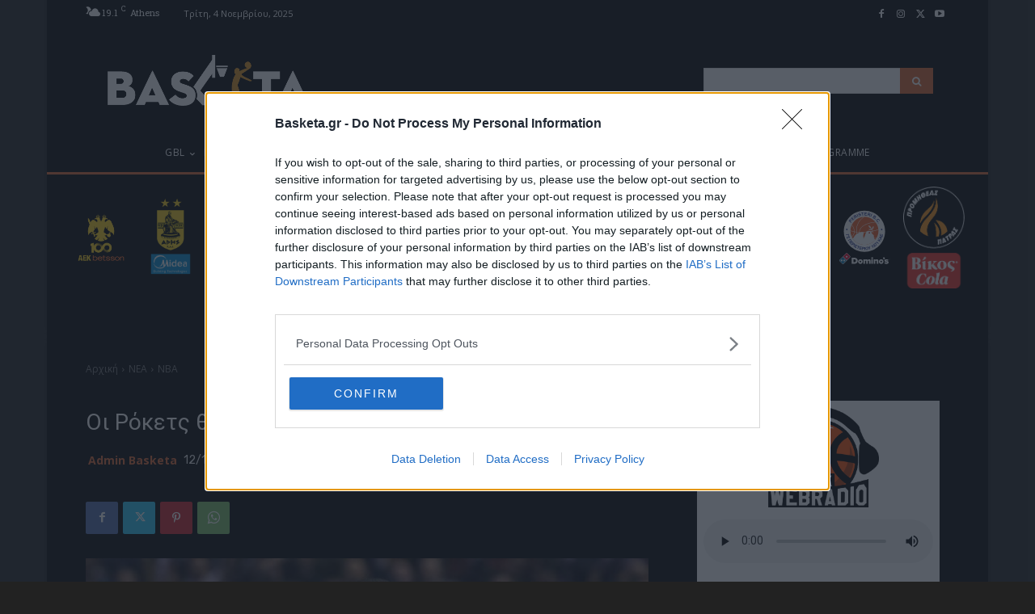

--- FILE ---
content_type: text/html; charset=UTF-8
request_url: https://basketa.gr/%CE%BF%CE%B9-%CF%81%CF%8C%CE%BA%CE%B5%CF%84%CF%82-%CE%B8%CE%AD%CE%BB%CE%BF%CF%85%CE%BD-%CE%B9%CE%BC%CF%80%CE%AC%CE%BA%CE%B1/
body_size: 63479
content:
<!doctype html >
<!--[if IE 8]>    <html class="ie8" lang="en"> <![endif]-->
<!--[if IE 9]>    <html class="ie9" lang="en"> <![endif]-->
<!--[if gt IE 8]><!--> <html lang="el"> <!--<![endif]-->
<head><style>img.lazy{min-height:1px}</style><link href="https://basketa.gr/wp-content/plugins/w3-total-cache/pub/js/lazyload.min.js" as="script">
    <title>Οι Ρόκετς θέλουν Ιμπάκα - Basketa.gr</title>
    <meta charset="UTF-8" />
    <meta name="viewport" content="width=device-width, initial-scale=1.0">
    <link rel="pingback" href="https://basketa.gr/xmlrpc.php" />
    <meta name='robots' content='index, follow, max-image-preview:large, max-snippet:-1, max-video-preview:-1' />
<meta name="theme-color" content="#222222">
	<!-- This site is optimized with the Yoast SEO plugin v21.5 - https://yoast.com/wordpress/plugins/seo/ -->
	<link rel="canonical" href="https://basketa.gr/οι-ρόκετς-θέλουν-ιμπάκα/" />
	<meta property="og:locale" content="el_GR" />
	<meta property="og:type" content="article" />
	<meta property="og:title" content="Οι Ρόκετς θέλουν Ιμπάκα - Basketa.gr" />
	<meta property="og:description" content="Οι Ρόκετς έχουν γίνει άνω κάτω τον τελευταίο καιρό, καθώς οι Χάρντεν και Ουέστμπρουκ ακούγεται ότι είναι δυσαρεστημένοι με τις προοπτικές της ομάδας, γκρινιάζουν, ο δε Ουέστμπρουκ μάλιστα έχει μπει στο κάδρο των ανταλλαγών προκειμένου να φύγει. Είναι δεδομένο, μετά την αποχώρηση και των Μόρεϊ, Ντ&#039; Αντόνι, ότι η ομάδα του Χιούστον μπαίνει σε φάση [&hellip;]" />
	<meta property="og:url" content="https://basketa.gr/οι-ρόκετς-θέλουν-ιμπάκα/" />
	<meta property="og:site_name" content="Basketa.gr" />
	<meta property="article:publisher" content="https://www.facebook.com/basketagr?fref=ts" />
	<meta property="article:published_time" content="2020-11-12T15:10:06+00:00" />
	<meta property="og:image" content="https://basketa.gr/wp-content/uploads/2020/02/Serge-Ibaka.jpg" />
	<meta property="og:image:width" content="1170" />
	<meta property="og:image:height" content="550" />
	<meta property="og:image:type" content="image/jpeg" />
	<meta name="author" content="Admin Basketa" />
	<meta name="twitter:card" content="summary_large_image" />
	<meta name="twitter:creator" content="@Basketa_gr" />
	<meta name="twitter:site" content="@Basketa_gr" />
	<meta name="twitter:label1" content="Συντάχθηκε από" />
	<meta name="twitter:data1" content="Admin Basketa" />
	<script type="application/ld+json" class="yoast-schema-graph">{"@context":"https://schema.org","@graph":[{"@type":"Article","@id":"https://basketa.gr/%ce%bf%ce%b9-%cf%81%cf%8c%ce%ba%ce%b5%cf%84%cf%82-%ce%b8%ce%ad%ce%bb%ce%bf%cf%85%ce%bd-%ce%b9%ce%bc%cf%80%ce%ac%ce%ba%ce%b1/#article","isPartOf":{"@id":"https://basketa.gr/%ce%bf%ce%b9-%cf%81%cf%8c%ce%ba%ce%b5%cf%84%cf%82-%ce%b8%ce%ad%ce%bb%ce%bf%cf%85%ce%bd-%ce%b9%ce%bc%cf%80%ce%ac%ce%ba%ce%b1/"},"author":{"name":"Admin Basketa","@id":"https://basketa.gr/#/schema/person/57fc5e23f51cf3c80c5c440308ec804a"},"headline":"Οι Ρόκετς θέλουν Ιμπάκα","datePublished":"2020-11-12T15:10:06+00:00","dateModified":"2020-11-12T15:10:06+00:00","mainEntityOfPage":{"@id":"https://basketa.gr/%ce%bf%ce%b9-%cf%81%cf%8c%ce%ba%ce%b5%cf%84%cf%82-%ce%b8%ce%ad%ce%bb%ce%bf%cf%85%ce%bd-%ce%b9%ce%bc%cf%80%ce%ac%ce%ba%ce%b1/"},"wordCount":5,"commentCount":0,"publisher":{"@id":"https://basketa.gr/#organization"},"image":{"@id":"https://basketa.gr/%ce%bf%ce%b9-%cf%81%cf%8c%ce%ba%ce%b5%cf%84%cf%82-%ce%b8%ce%ad%ce%bb%ce%bf%cf%85%ce%bd-%ce%b9%ce%bc%cf%80%ce%ac%ce%ba%ce%b1/#primaryimage"},"thumbnailUrl":"https://basketa.gr/wp-content/uploads/2020/02/Serge-Ibaka.jpg","keywords":["ΝΒΑ","Σερζ Ιμπάκα","Χιούστον Ρόκετς"],"articleSection":["NBA"],"inLanguage":"el"},{"@type":"WebPage","@id":"https://basketa.gr/%ce%bf%ce%b9-%cf%81%cf%8c%ce%ba%ce%b5%cf%84%cf%82-%ce%b8%ce%ad%ce%bb%ce%bf%cf%85%ce%bd-%ce%b9%ce%bc%cf%80%ce%ac%ce%ba%ce%b1/","url":"https://basketa.gr/%ce%bf%ce%b9-%cf%81%cf%8c%ce%ba%ce%b5%cf%84%cf%82-%ce%b8%ce%ad%ce%bb%ce%bf%cf%85%ce%bd-%ce%b9%ce%bc%cf%80%ce%ac%ce%ba%ce%b1/","name":"Οι Ρόκετς θέλουν Ιμπάκα - Basketa.gr","isPartOf":{"@id":"https://basketa.gr/#website"},"primaryImageOfPage":{"@id":"https://basketa.gr/%ce%bf%ce%b9-%cf%81%cf%8c%ce%ba%ce%b5%cf%84%cf%82-%ce%b8%ce%ad%ce%bb%ce%bf%cf%85%ce%bd-%ce%b9%ce%bc%cf%80%ce%ac%ce%ba%ce%b1/#primaryimage"},"image":{"@id":"https://basketa.gr/%ce%bf%ce%b9-%cf%81%cf%8c%ce%ba%ce%b5%cf%84%cf%82-%ce%b8%ce%ad%ce%bb%ce%bf%cf%85%ce%bd-%ce%b9%ce%bc%cf%80%ce%ac%ce%ba%ce%b1/#primaryimage"},"thumbnailUrl":"https://basketa.gr/wp-content/uploads/2020/02/Serge-Ibaka.jpg","datePublished":"2020-11-12T15:10:06+00:00","dateModified":"2020-11-12T15:10:06+00:00","breadcrumb":{"@id":"https://basketa.gr/%ce%bf%ce%b9-%cf%81%cf%8c%ce%ba%ce%b5%cf%84%cf%82-%ce%b8%ce%ad%ce%bb%ce%bf%cf%85%ce%bd-%ce%b9%ce%bc%cf%80%ce%ac%ce%ba%ce%b1/#breadcrumb"},"inLanguage":"el","potentialAction":[{"@type":"ReadAction","target":["https://basketa.gr/%ce%bf%ce%b9-%cf%81%cf%8c%ce%ba%ce%b5%cf%84%cf%82-%ce%b8%ce%ad%ce%bb%ce%bf%cf%85%ce%bd-%ce%b9%ce%bc%cf%80%ce%ac%ce%ba%ce%b1/"]}]},{"@type":"ImageObject","inLanguage":"el","@id":"https://basketa.gr/%ce%bf%ce%b9-%cf%81%cf%8c%ce%ba%ce%b5%cf%84%cf%82-%ce%b8%ce%ad%ce%bb%ce%bf%cf%85%ce%bd-%ce%b9%ce%bc%cf%80%ce%ac%ce%ba%ce%b1/#primaryimage","url":"https://basketa.gr/wp-content/uploads/2020/02/Serge-Ibaka.jpg","contentUrl":"https://basketa.gr/wp-content/uploads/2020/02/Serge-Ibaka.jpg","width":"1170","height":"550"},{"@type":"BreadcrumbList","@id":"https://basketa.gr/%ce%bf%ce%b9-%cf%81%cf%8c%ce%ba%ce%b5%cf%84%cf%82-%ce%b8%ce%ad%ce%bb%ce%bf%cf%85%ce%bd-%ce%b9%ce%bc%cf%80%ce%ac%ce%ba%ce%b1/#breadcrumb","itemListElement":[{"@type":"ListItem","position":1,"name":"Αρχική","item":"https://basketa.gr/"},{"@type":"ListItem","position":2,"name":"Οι Ρόκετς θέλουν Ιμπάκα"}]},{"@type":"WebSite","@id":"https://basketa.gr/#website","url":"https://basketa.gr/","name":"Basketa.gr","description":"","publisher":{"@id":"https://basketa.gr/#organization"},"potentialAction":[{"@type":"SearchAction","target":{"@type":"EntryPoint","urlTemplate":"https://basketa.gr/?s={search_term_string}"},"query-input":"required name=search_term_string"}],"inLanguage":"el"},{"@type":"Organization","@id":"https://basketa.gr/#organization","name":"Basketa.gr","url":"https://basketa.gr/","logo":{"@type":"ImageObject","inLanguage":"el","@id":"https://basketa.gr/#/schema/logo/image/","url":"https://basketa.gr/wp-content/uploads/2017/03/avatar_basketa-1.png","contentUrl":"https://basketa.gr/wp-content/uploads/2017/03/avatar_basketa-1.png","width":351,"height":248,"caption":"Basketa.gr"},"image":{"@id":"https://basketa.gr/#/schema/logo/image/"},"sameAs":["https://www.facebook.com/basketagr?fref=ts","https://twitter.com/Basketa_gr","https://www.instagram.com/basketa.gr","https://www.youtube.com/channel/UCMhcCm111E2lG3RAJPyu0iw"]},{"@type":"Person","@id":"https://basketa.gr/#/schema/person/57fc5e23f51cf3c80c5c440308ec804a","name":"Admin Basketa","image":{"@type":"ImageObject","inLanguage":"el","@id":"https://basketa.gr/#/schema/person/image/","url":"https://basketa.gr/wp-content/uploads/2017/03/avatar_basketa-150x150.png","contentUrl":"https://basketa.gr/wp-content/uploads/2017/03/avatar_basketa-150x150.png","caption":"Admin Basketa"}}]}</script>
	<!-- / Yoast SEO plugin. -->


<link rel='dns-prefetch' href='//platform.twitter.com' />
<link rel='dns-prefetch' href='//fonts.googleapis.com' />
<link rel="alternate" type="application/rss+xml" title="Ροή RSS &raquo; Basketa.gr" href="https://basketa.gr/feed/" />
<link rel='stylesheet' id='wp-block-library-css' href='https://basketa.gr/wp-includes/css/dist/block-library/style.min.css' type='text/css' media='all' />
<style id='classic-theme-styles-inline-css' type='text/css'>
/*! This file is auto-generated */
.wp-block-button__link{color:#fff;background-color:#32373c;border-radius:9999px;box-shadow:none;text-decoration:none;padding:calc(.667em + 2px) calc(1.333em + 2px);font-size:1.125em}.wp-block-file__button{background:#32373c;color:#fff;text-decoration:none}
</style>
<style id='global-styles-inline-css' type='text/css'>
body{--wp--preset--color--black: #000000;--wp--preset--color--cyan-bluish-gray: #abb8c3;--wp--preset--color--white: #ffffff;--wp--preset--color--pale-pink: #f78da7;--wp--preset--color--vivid-red: #cf2e2e;--wp--preset--color--luminous-vivid-orange: #ff6900;--wp--preset--color--luminous-vivid-amber: #fcb900;--wp--preset--color--light-green-cyan: #7bdcb5;--wp--preset--color--vivid-green-cyan: #00d084;--wp--preset--color--pale-cyan-blue: #8ed1fc;--wp--preset--color--vivid-cyan-blue: #0693e3;--wp--preset--color--vivid-purple: #9b51e0;--wp--preset--gradient--vivid-cyan-blue-to-vivid-purple: linear-gradient(135deg,rgba(6,147,227,1) 0%,rgb(155,81,224) 100%);--wp--preset--gradient--light-green-cyan-to-vivid-green-cyan: linear-gradient(135deg,rgb(122,220,180) 0%,rgb(0,208,130) 100%);--wp--preset--gradient--luminous-vivid-amber-to-luminous-vivid-orange: linear-gradient(135deg,rgba(252,185,0,1) 0%,rgba(255,105,0,1) 100%);--wp--preset--gradient--luminous-vivid-orange-to-vivid-red: linear-gradient(135deg,rgba(255,105,0,1) 0%,rgb(207,46,46) 100%);--wp--preset--gradient--very-light-gray-to-cyan-bluish-gray: linear-gradient(135deg,rgb(238,238,238) 0%,rgb(169,184,195) 100%);--wp--preset--gradient--cool-to-warm-spectrum: linear-gradient(135deg,rgb(74,234,220) 0%,rgb(151,120,209) 20%,rgb(207,42,186) 40%,rgb(238,44,130) 60%,rgb(251,105,98) 80%,rgb(254,248,76) 100%);--wp--preset--gradient--blush-light-purple: linear-gradient(135deg,rgb(255,206,236) 0%,rgb(152,150,240) 100%);--wp--preset--gradient--blush-bordeaux: linear-gradient(135deg,rgb(254,205,165) 0%,rgb(254,45,45) 50%,rgb(107,0,62) 100%);--wp--preset--gradient--luminous-dusk: linear-gradient(135deg,rgb(255,203,112) 0%,rgb(199,81,192) 50%,rgb(65,88,208) 100%);--wp--preset--gradient--pale-ocean: linear-gradient(135deg,rgb(255,245,203) 0%,rgb(182,227,212) 50%,rgb(51,167,181) 100%);--wp--preset--gradient--electric-grass: linear-gradient(135deg,rgb(202,248,128) 0%,rgb(113,206,126) 100%);--wp--preset--gradient--midnight: linear-gradient(135deg,rgb(2,3,129) 0%,rgb(40,116,252) 100%);--wp--preset--font-size--small: 11px;--wp--preset--font-size--medium: 20px;--wp--preset--font-size--large: 32px;--wp--preset--font-size--x-large: 42px;--wp--preset--font-size--regular: 15px;--wp--preset--font-size--larger: 50px;--wp--preset--spacing--20: 0.44rem;--wp--preset--spacing--30: 0.67rem;--wp--preset--spacing--40: 1rem;--wp--preset--spacing--50: 1.5rem;--wp--preset--spacing--60: 2.25rem;--wp--preset--spacing--70: 3.38rem;--wp--preset--spacing--80: 5.06rem;--wp--preset--shadow--natural: 6px 6px 9px rgba(0, 0, 0, 0.2);--wp--preset--shadow--deep: 12px 12px 50px rgba(0, 0, 0, 0.4);--wp--preset--shadow--sharp: 6px 6px 0px rgba(0, 0, 0, 0.2);--wp--preset--shadow--outlined: 6px 6px 0px -3px rgba(255, 255, 255, 1), 6px 6px rgba(0, 0, 0, 1);--wp--preset--shadow--crisp: 6px 6px 0px rgba(0, 0, 0, 1);}:where(.is-layout-flex){gap: 0.5em;}:where(.is-layout-grid){gap: 0.5em;}body .is-layout-flow > .alignleft{float: left;margin-inline-start: 0;margin-inline-end: 2em;}body .is-layout-flow > .alignright{float: right;margin-inline-start: 2em;margin-inline-end: 0;}body .is-layout-flow > .aligncenter{margin-left: auto !important;margin-right: auto !important;}body .is-layout-constrained > .alignleft{float: left;margin-inline-start: 0;margin-inline-end: 2em;}body .is-layout-constrained > .alignright{float: right;margin-inline-start: 2em;margin-inline-end: 0;}body .is-layout-constrained > .aligncenter{margin-left: auto !important;margin-right: auto !important;}body .is-layout-constrained > :where(:not(.alignleft):not(.alignright):not(.alignfull)){max-width: var(--wp--style--global--content-size);margin-left: auto !important;margin-right: auto !important;}body .is-layout-constrained > .alignwide{max-width: var(--wp--style--global--wide-size);}body .is-layout-flex{display: flex;}body .is-layout-flex{flex-wrap: wrap;align-items: center;}body .is-layout-flex > *{margin: 0;}body .is-layout-grid{display: grid;}body .is-layout-grid > *{margin: 0;}:where(.wp-block-columns.is-layout-flex){gap: 2em;}:where(.wp-block-columns.is-layout-grid){gap: 2em;}:where(.wp-block-post-template.is-layout-flex){gap: 1.25em;}:where(.wp-block-post-template.is-layout-grid){gap: 1.25em;}.has-black-color{color: var(--wp--preset--color--black) !important;}.has-cyan-bluish-gray-color{color: var(--wp--preset--color--cyan-bluish-gray) !important;}.has-white-color{color: var(--wp--preset--color--white) !important;}.has-pale-pink-color{color: var(--wp--preset--color--pale-pink) !important;}.has-vivid-red-color{color: var(--wp--preset--color--vivid-red) !important;}.has-luminous-vivid-orange-color{color: var(--wp--preset--color--luminous-vivid-orange) !important;}.has-luminous-vivid-amber-color{color: var(--wp--preset--color--luminous-vivid-amber) !important;}.has-light-green-cyan-color{color: var(--wp--preset--color--light-green-cyan) !important;}.has-vivid-green-cyan-color{color: var(--wp--preset--color--vivid-green-cyan) !important;}.has-pale-cyan-blue-color{color: var(--wp--preset--color--pale-cyan-blue) !important;}.has-vivid-cyan-blue-color{color: var(--wp--preset--color--vivid-cyan-blue) !important;}.has-vivid-purple-color{color: var(--wp--preset--color--vivid-purple) !important;}.has-black-background-color{background-color: var(--wp--preset--color--black) !important;}.has-cyan-bluish-gray-background-color{background-color: var(--wp--preset--color--cyan-bluish-gray) !important;}.has-white-background-color{background-color: var(--wp--preset--color--white) !important;}.has-pale-pink-background-color{background-color: var(--wp--preset--color--pale-pink) !important;}.has-vivid-red-background-color{background-color: var(--wp--preset--color--vivid-red) !important;}.has-luminous-vivid-orange-background-color{background-color: var(--wp--preset--color--luminous-vivid-orange) !important;}.has-luminous-vivid-amber-background-color{background-color: var(--wp--preset--color--luminous-vivid-amber) !important;}.has-light-green-cyan-background-color{background-color: var(--wp--preset--color--light-green-cyan) !important;}.has-vivid-green-cyan-background-color{background-color: var(--wp--preset--color--vivid-green-cyan) !important;}.has-pale-cyan-blue-background-color{background-color: var(--wp--preset--color--pale-cyan-blue) !important;}.has-vivid-cyan-blue-background-color{background-color: var(--wp--preset--color--vivid-cyan-blue) !important;}.has-vivid-purple-background-color{background-color: var(--wp--preset--color--vivid-purple) !important;}.has-black-border-color{border-color: var(--wp--preset--color--black) !important;}.has-cyan-bluish-gray-border-color{border-color: var(--wp--preset--color--cyan-bluish-gray) !important;}.has-white-border-color{border-color: var(--wp--preset--color--white) !important;}.has-pale-pink-border-color{border-color: var(--wp--preset--color--pale-pink) !important;}.has-vivid-red-border-color{border-color: var(--wp--preset--color--vivid-red) !important;}.has-luminous-vivid-orange-border-color{border-color: var(--wp--preset--color--luminous-vivid-orange) !important;}.has-luminous-vivid-amber-border-color{border-color: var(--wp--preset--color--luminous-vivid-amber) !important;}.has-light-green-cyan-border-color{border-color: var(--wp--preset--color--light-green-cyan) !important;}.has-vivid-green-cyan-border-color{border-color: var(--wp--preset--color--vivid-green-cyan) !important;}.has-pale-cyan-blue-border-color{border-color: var(--wp--preset--color--pale-cyan-blue) !important;}.has-vivid-cyan-blue-border-color{border-color: var(--wp--preset--color--vivid-cyan-blue) !important;}.has-vivid-purple-border-color{border-color: var(--wp--preset--color--vivid-purple) !important;}.has-vivid-cyan-blue-to-vivid-purple-gradient-background{background: var(--wp--preset--gradient--vivid-cyan-blue-to-vivid-purple) !important;}.has-light-green-cyan-to-vivid-green-cyan-gradient-background{background: var(--wp--preset--gradient--light-green-cyan-to-vivid-green-cyan) !important;}.has-luminous-vivid-amber-to-luminous-vivid-orange-gradient-background{background: var(--wp--preset--gradient--luminous-vivid-amber-to-luminous-vivid-orange) !important;}.has-luminous-vivid-orange-to-vivid-red-gradient-background{background: var(--wp--preset--gradient--luminous-vivid-orange-to-vivid-red) !important;}.has-very-light-gray-to-cyan-bluish-gray-gradient-background{background: var(--wp--preset--gradient--very-light-gray-to-cyan-bluish-gray) !important;}.has-cool-to-warm-spectrum-gradient-background{background: var(--wp--preset--gradient--cool-to-warm-spectrum) !important;}.has-blush-light-purple-gradient-background{background: var(--wp--preset--gradient--blush-light-purple) !important;}.has-blush-bordeaux-gradient-background{background: var(--wp--preset--gradient--blush-bordeaux) !important;}.has-luminous-dusk-gradient-background{background: var(--wp--preset--gradient--luminous-dusk) !important;}.has-pale-ocean-gradient-background{background: var(--wp--preset--gradient--pale-ocean) !important;}.has-electric-grass-gradient-background{background: var(--wp--preset--gradient--electric-grass) !important;}.has-midnight-gradient-background{background: var(--wp--preset--gradient--midnight) !important;}.has-small-font-size{font-size: var(--wp--preset--font-size--small) !important;}.has-medium-font-size{font-size: var(--wp--preset--font-size--medium) !important;}.has-large-font-size{font-size: var(--wp--preset--font-size--large) !important;}.has-x-large-font-size{font-size: var(--wp--preset--font-size--x-large) !important;}
.wp-block-navigation a:where(:not(.wp-element-button)){color: inherit;}
:where(.wp-block-post-template.is-layout-flex){gap: 1.25em;}:where(.wp-block-post-template.is-layout-grid){gap: 1.25em;}
:where(.wp-block-columns.is-layout-flex){gap: 2em;}:where(.wp-block-columns.is-layout-grid){gap: 2em;}
.wp-block-pullquote{font-size: 1.5em;line-height: 1.6;}
</style>
<link rel='stylesheet' id='matweetfeeds-style-css' href='https://basketa.gr/wp-content/plugins/multi-account-tweet-feeds-by-webline/public/assets/css/matweetfeeds-style.css' type='text/css' media='all' />
<link rel='stylesheet' id='ppress-frontend-css' href='https://basketa.gr/wp-content/plugins/wp-user-avatar/assets/css/frontend.min.css' type='text/css' media='all' />
<link rel='stylesheet' id='ppress-flatpickr-css' href='https://basketa.gr/wp-content/plugins/wp-user-avatar/assets/flatpickr/flatpickr.min.css' type='text/css' media='all' />
<link rel='stylesheet' id='ppress-select2-css' href='https://basketa.gr/wp-content/plugins/wp-user-avatar/assets/select2/select2.min.css' type='text/css' media='all' />
<link rel='stylesheet' id='td-plugin-multi-purpose-css' href='https://basketa.gr/wp-content/plugins/td-composer/td-multi-purpose/style.css' type='text/css' media='all' />
<link rel='stylesheet' id='td-plugin-framework-css' href='https://basketa.gr/wp-content/plugins/td-api-plugin/css/style.css' type='text/css' media='all' />
<link rel='stylesheet' id='google-fonts-style-css' href='https://fonts.googleapis.com/css?family=Roboto+Slab%3A400%7COpen+Sans%3A400%2C600%2C700%7CRoboto%3A400%2C500%2C700%7CRubik%3A400&#038;display=swap&#038;ver=12.6.2' type='text/css' media='all' />
<link rel='stylesheet' id='td-theme-css' href='https://basketa.gr/wp-content/themes/Newspaper/style.css' type='text/css' media='all' />

<link rel='stylesheet' id='td-theme-child-css' href='https://basketa.gr/wp-content/themes/basketa/style.css' type='text/css' media='all' />
<link rel='stylesheet' id='font_awesome-css' href='https://basketa.gr/wp-content/plugins/td-composer/assets/fonts/font-awesome/font-awesome.css' type='text/css' media='all' />
<link rel='stylesheet' id='td-legacy-framework-front-style-css' href='https://basketa.gr/wp-content/plugins/td-composer/legacy/Newspaper/assets/css/td_legacy_main.css' type='text/css' media='all' />
<link rel='stylesheet' id='td-standard-pack-framework-front-style-css' href='https://basketa.gr/wp-content/plugins/td-standard-pack/Newspaper/assets/css/td_standard_pack_main.css' type='text/css' media='all' />
<link rel='stylesheet' id='tdb_style_cloud_templates_front-css' href='https://basketa.gr/wp-content/plugins/td-cloud-library/assets/css/tdb_main.css' type='text/css' media='all' />
<script type="text/javascript" src="https://basketa.gr/wp-includes/js/jquery/jquery.min.js" id="jquery-core-js"></script>
<script type="text/javascript" src="https://basketa.gr/wp-includes/js/jquery/jquery-migrate.min.js" id="jquery-migrate-js"></script>
<script type="text/javascript" src="https://basketa.gr/wp-content/plugins/wp-user-avatar/assets/flatpickr/flatpickr.min.js" id="ppress-flatpickr-js"></script>
<script type="text/javascript" src="https://basketa.gr/wp-content/plugins/wp-user-avatar/assets/select2/select2.min.js" id="ppress-select2-js"></script>
<script type="text/javascript" src="https://basketa.gr/wp-content/themes/basketa/custom_script.js" id="custom-script-js"></script>
<link rel="https://api.w.org/" href="https://basketa.gr/wp-json/" /><link rel="alternate" type="application/json" href="https://basketa.gr/wp-json/wp/v2/posts/378430" /><link rel="EditURI" type="application/rsd+xml" title="RSD" href="https://basketa.gr/xmlrpc.php?rsd" />
<meta name="generator" content="WordPress 6.4.7" />
<link rel='shortlink' href='https://basketa.gr/?p=378430' />
<link rel="alternate" type="application/json+oembed" href="https://basketa.gr/wp-json/oembed/1.0/embed?url=https%3A%2F%2Fbasketa.gr%2F%25ce%25bf%25ce%25b9-%25cf%2581%25cf%258c%25ce%25ba%25ce%25b5%25cf%2584%25cf%2582-%25ce%25b8%25ce%25ad%25ce%25bb%25ce%25bf%25cf%2585%25ce%25bd-%25ce%25b9%25ce%25bc%25cf%2580%25ce%25ac%25ce%25ba%25ce%25b1%2F" />
<link rel="alternate" type="text/xml+oembed" href="https://basketa.gr/wp-json/oembed/1.0/embed?url=https%3A%2F%2Fbasketa.gr%2F%25ce%25bf%25ce%25b9-%25cf%2581%25cf%258c%25ce%25ba%25ce%25b5%25cf%2584%25cf%2582-%25ce%25b8%25ce%25ad%25ce%25bb%25ce%25bf%25cf%2585%25ce%25bd-%25ce%25b9%25ce%25bc%25cf%2580%25ce%25ac%25ce%25ba%25ce%25b1%2F&#038;format=xml" />
    <script>
        function initSkin() {
            let containerWidth = 1174;
            let screenWidth = jQuery(window).width();
            let spaces = (screenWidth - containerWidth) / 2;
            if (spaces > 120) {
                if (jQuery('.leftSkin').length > 0) {
                    let leftWidth = 400;
                    let left = spaces - leftWidth;
                    jQuery('.leftSkin').css({'left': left + 'px'});
                    jQuery('.leftSkin').show();
                }
                if (jQuery('.rightSkin').length > 0) {
                    let rightWidth = 400;
                    let right = spaces - rightWidth;
                    jQuery('.rightSkin').css({'right': right + 'px'});
                    jQuery('.rightSkin').show();
                }
            } else {
                jQuery('.leftSkin').hide();
                jQuery('.rightSkin').hide();
            }
        }

        jQuery(document).ready(initSkin);
        jQuery(window).on('resize', initSkin);
    </script>

    <!-- Webalists Start -->
    <!-- Google tag (gtag.js) -->
    <script>
        window.dataLayer = window.dataLayer || [];

        function gtag() {
            dataLayer.push(arguments);
        }

        //
        // // Set default consent to 'denied' as a placeholder
        // // Determine actual values based on your own requirements
        // gtag('consent', 'default', {
        //     'analytics_storage': 'granted',
        //     'ad_storage': 'granted',
        //     'ad_user_data': 'granted',
        //     'ad_personalization': 'granted',
        // });
        gtag('consent', 'default', {
            'ad_personalization': 'granted',
            'ad_storage': 'granted',
            'analytics_storage': 'granted',
            'functionality_storage': 'granted',
            'personalization_storage': 'granted',
            'ad_user_data': 'granted',
            'security_storage': 'granted'
            // 'wait_for_update': 500
        });
    </script>
        <!-- InMobi Choice. Consent Manager Tag v3.0 (for TCF 2.2) -->
    <script type="text/javascript" async="true">
        (function () {
            var host = window.location.hostname;
            var element = document.createElement('script');
            var firstScript = document.getElementsByTagName('script')[0];
            var url = 'https://cmp.inmobi.com'
                .concat('/choice/', 'C6UEtnN1cSZ6H', '/', host, '/choice.js?tag_version=V3');
            var uspTries = 0;
            var uspTriesLimit = 3;
            element.async = true;
            element.type = 'text/javascript';
            element.src = url;

            firstScript.parentNode.insertBefore(element, firstScript);

            function makeStub() {
                var TCF_LOCATOR_NAME = '__tcfapiLocator';
                var queue = [];
                var win = window;
                var cmpFrame;

                function addFrame() {
                    var doc = win.document;
                    var otherCMP = !!(win.frames[TCF_LOCATOR_NAME]);

                    if (!otherCMP) {
                        if (doc.body) {
                            var iframe = doc.createElement('iframe');

                            iframe.style.cssText = 'display:none';
                            iframe.name = TCF_LOCATOR_NAME;
                            doc.body.appendChild(iframe);
                        } else {
                            setTimeout(addFrame, 5);
                        }
                    }
                    return !otherCMP;
                }

                function tcfAPIHandler() {
                    var gdprApplies;
                    var args = arguments;

                    if (!args.length) {
                        return queue;
                    } else if (args[0] === 'setGdprApplies') {
                        if (
                            args.length > 3 &&
                            args[2] === 2 &&
                            typeof args[3] === 'boolean'
                        ) {
                            gdprApplies = args[3];
                            if (typeof args[2] === 'function') {
                                args[2]('set', true);
                            }
                        }
                    } else if (args[0] === 'ping') {
                        var retr = {
                            gdprApplies: gdprApplies,
                            cmpLoaded: false,
                            cmpStatus: 'stub'
                        };

                        if (typeof args[2] === 'function') {
                            args[2](retr);
                        }
                    } else {
                        if (args[0] === 'init' && typeof args[3] === 'object') {
                            args[3] = Object.assign(args[3], {tag_version: 'V3'});
                        }
                        queue.push(args);
                    }
                }

                function postMessageEventHandler(event) {
                    var msgIsString = typeof event.data === 'string';
                    var json = {};

                    try {
                        if (msgIsString) {
                            json = JSON.parse(event.data);
                        } else {
                            json = event.data;
                        }
                    } catch (ignore) {
                    }

                    var payload = json.__tcfapiCall;

                    if (payload) {
                        window.__tcfapi(
                            payload.command,
                            payload.version,
                            function (retValue, success) {
                                var returnMsg = {
                                    __tcfapiReturn: {
                                        returnValue: retValue,
                                        success: success,
                                        callId: payload.callId
                                    }
                                };
                                if (msgIsString) {
                                    returnMsg = JSON.stringify(returnMsg);
                                }
                                if (event && event.source && event.source.postMessage) {
                                    event.source.postMessage(returnMsg, '*');
                                }
                            },
                            payload.parameter
                        );
                    }
                }

                while (win) {
                    try {
                        if (win.frames[TCF_LOCATOR_NAME]) {
                            cmpFrame = win;
                            break;
                        }
                    } catch (ignore) {
                    }

                    if (win === window.top) {
                        break;
                    }
                    win = win.parent;
                }
                if (!cmpFrame) {
                    addFrame();
                    win.__tcfapi = tcfAPIHandler;
                    win.addEventListener('message', postMessageEventHandler, false);
                }
            };

            makeStub();

            function makeGppStub() {
                const CMP_ID = 10;
                const SUPPORTED_APIS = [
                    '2:tcfeuv2',
                    '6:uspv1',
                    '7:usnatv1',
                    '8:usca',
                    '9:usvav1',
                    '10:uscov1',
                    '11:usutv1',
                    '12:usctv1'
                ];

                window.__gpp_addFrame = function (n) {
                    if (!window.frames[n]) {
                        if (document.body) {
                            var i = document.createElement("iframe");
                            i.style.cssText = "display:none";
                            i.name = n;
                            document.body.appendChild(i);
                        } else {
                            window.setTimeout(window.__gpp_addFrame, 10, n);
                        }
                    }
                };
                window.__gpp_stub = function () {
                    var b = arguments;
                    __gpp.queue = __gpp.queue || [];
                    __gpp.events = __gpp.events || [];

                    if (!b.length || (b.length == 1 && b[0] == "queue")) {
                        return __gpp.queue;
                    }

                    if (b.length == 1 && b[0] == "events") {
                        return __gpp.events;
                    }

                    var cmd = b[0];
                    var clb = b.length > 1 ? b[1] : null;
                    var par = b.length > 2 ? b[2] : null;
                    if (cmd === "ping") {
                        clb(
                            {
                                gppVersion: "1.1", // must be “Version.Subversion”, current: “1.1”
                                cmpStatus: "stub", // possible values: stub, loading, loaded, error
                                cmpDisplayStatus: "hidden", // possible values: hidden, visible, disabled
                                signalStatus: "not ready", // possible values: not ready, ready
                                supportedAPIs: SUPPORTED_APIS, // list of supported APIs
                                cmpId: CMP_ID, // IAB assigned CMP ID, may be 0 during stub/loading
                                sectionList: [],
                                applicableSections: [-1],
                                gppString: "",
                                parsedSections: {},
                            },
                            true
                        );
                    } else if (cmd === "addEventListener") {
                        if (!("lastId" in __gpp)) {
                            __gpp.lastId = 0;
                        }
                        __gpp.lastId++;
                        var lnr = __gpp.lastId;
                        __gpp.events.push({
                            id: lnr,
                            callback: clb,
                            parameter: par,
                        });
                        clb(
                            {
                                eventName: "listenerRegistered",
                                listenerId: lnr, // Registered ID of the listener
                                data: true, // positive signal
                                pingData: {
                                    gppVersion: "1.1", // must be “Version.Subversion”, current: “1.1”
                                    cmpStatus: "stub", // possible values: stub, loading, loaded, error
                                    cmpDisplayStatus: "hidden", // possible values: hidden, visible, disabled
                                    signalStatus: "not ready", // possible values: not ready, ready
                                    supportedAPIs: SUPPORTED_APIS, // list of supported APIs
                                    cmpId: CMP_ID, // list of supported APIs
                                    sectionList: [],
                                    applicableSections: [-1],
                                    gppString: "",
                                    parsedSections: {},
                                },
                            },
                            true
                        );
                    } else if (cmd === "removeEventListener") {
                        var success = false;
                        for (var i = 0; i < __gpp.events.length; i++) {
                            if (__gpp.events[i].id == par) {
                                __gpp.events.splice(i, 1);
                                success = true;
                                break;
                            }
                        }
                        clb(
                            {
                                eventName: "listenerRemoved",
                                listenerId: par, // Registered ID of the listener
                                data: success, // status info
                                pingData: {
                                    gppVersion: "1.1", // must be “Version.Subversion”, current: “1.1”
                                    cmpStatus: "stub", // possible values: stub, loading, loaded, error
                                    cmpDisplayStatus: "hidden", // possible values: hidden, visible, disabled
                                    signalStatus: "not ready", // possible values: not ready, ready
                                    supportedAPIs: SUPPORTED_APIS, // list of supported APIs
                                    cmpId: CMP_ID, // CMP ID
                                    sectionList: [],
                                    applicableSections: [-1],
                                    gppString: "",
                                    parsedSections: {},
                                },
                            },
                            true
                        );
                    } else if (cmd === "hasSection") {
                        clb(false, true);
                    } else if (cmd === "getSection" || cmd === "getField") {
                        clb(null, true);
                    }
                    //queue all other commands
                    else {
                        __gpp.queue.push([].slice.apply(b));
                    }
                };
                window.__gpp_msghandler = function (event) {
                    var msgIsString = typeof event.data === "string";
                    try {
                        var json = msgIsString ? JSON.parse(event.data) : event.data;
                    } catch (e) {
                        var json = null;
                    }
                    if (typeof json === "object" && json !== null && "__gppCall" in json) {
                        var i = json.__gppCall;
                        window.__gpp(
                            i.command,
                            function (retValue, success) {
                                var returnMsg = {
                                    __gppReturn: {
                                        returnValue: retValue,
                                        success: success,
                                        callId: i.callId,
                                    },
                                };
                                event.source.postMessage(msgIsString ? JSON.stringify(returnMsg) : returnMsg, "*");
                            },
                            "parameter" in i ? i.parameter : null,
                            "version" in i ? i.version : "1.1"
                        );
                    }
                };
                if (!("__gpp" in window) || typeof window.__gpp !== "function") {
                    window.__gpp = window.__gpp_stub;
                    window.addEventListener("message", window.__gpp_msghandler, false);
                    window.__gpp_addFrame("__gppLocator");
                }
            };

            makeGppStub();

            var uspStubFunction = function () {
                var arg = arguments;
                if (typeof window.__uspapi !== uspStubFunction) {
                    setTimeout(function () {
                        if (typeof window.__uspapi !== 'undefined') {
                            window.__uspapi.apply(window.__uspapi, arg);
                        }
                    }, 500);
                }
            };

            var checkIfUspIsReady = function () {
                uspTries++;
                if (window.__uspapi === uspStubFunction && uspTries < uspTriesLimit) {
                    console.warn('USP is not accessible');
                } else {
                    clearInterval(uspInterval);
                }
            };

            if (typeof window.__uspapi === 'undefined') {
                window.__uspapi = uspStubFunction;
                var uspInterval = setInterval(checkIfUspIsReady, 6000);
            }
        })();
    </script>
    <!-- End InMobi Choice. Consent Manager Tag v3.0 (for TCF 2.2) -->
    <!-- Global site tag (gtag.js) - Google Analytics -->
    <script async src="https://www.googletagmanager.com/gtag/js?id=G-ZBKJHCVC57"></script>
    <script>
        window.dataLayer = window.dataLayer || [];

        function gtag() {
            dataLayer.push(arguments);
        }

        gtag('js', new Date());

        gtag('config', 'G-ZBKJHCVC57');
    </script>

    <!--    <script async='async' src='https://www.googletagservices.com/tag/js/gpt.js'></script>-->
    <script async src="https://securepubads.g.doubleclick.net/tag/js/gpt.js"></script>
    <script>
        var googletag = googletag || {};
        googletag.cmd = googletag.cmd || [];
        var mypage = 'ros';
        var myskin2 = [];
        var skin_homepage = [];
        var creativeId = [];
        var itemsToReload = [];
        var reloadAdsTime = 40000;
        var googleDfpCode = '21725569771';
        var a = 0;
        var dfpResolveActivation;
        var dfpActivated = false;
        const dfpActivationPromise = new Promise(res => {
            dfpResolveActivation = res;
        });

        function onceGoogleDfpActivation() {
            return dfpActivated ? Promise.resolve() : dfpActivationPromise;
        }

        async function testGoogleActivation() {
            console.log("GoogleDfpActivation", dfpActivated ? 1 : 0);
            if (!dfpActivated) {
                await onceGoogleDfpActivation().then(() => {
                    dfpActivated = true;
                });
            }
            console.log("GoogleDfpActivation", dfpActivated ? 1 : 0);
        }

        testGoogleActivation();
    </script>

    <!-- Webalists Start -->
    <!-- Global site tag (gtag.js) - Google Analytics -->
        <script>

        googletag.cmd.push(function () {

            var mappingadunit_970x250 = googletag.sizeMapping().addSize([992, 0], [[970, 250], [970, 90], [270, 200], [728, 90]]).//desktop
                addSize([768, 0], [[728, 90]]).//tablet
                addSize([320, 0], []).//mobile [300, 250], [300, 100]
                addSize([0, 0], []).//other
                build();

            var mappingadunit_skin = googletag.sizeMapping().addSize([992, 0], [[1, 1]]).//desktop
                addSize([768, 0], []).//tablet
                addSize([320, 0], []).//mobile [300, 250], [300, 100]
                addSize([0, 0], []).//other
                build();

            var mappingadunit_desktop = googletag.sizeMapping().addSize([992, 0], [[300, 600], [300, 250], [300, 100]]).//desktop
                addSize([768, 0], [[300, 600], [300, 250], [300, 100]]).//tablet
                addSize([320, 0], []).//mobile
                addSize([0, 0], []).//other
                build();

            var mappingadunit_mobile = googletag.sizeMapping().addSize([992, 0], []).//desktop
                addSize([769, 0], [[300, 600], [300, 250], [300, 100]]).//tablet
                addSize([320, 0], [[300, 600], [300, 250], [300, 100]]).//mobile
                addSize([0, 0], []).//other
                build();
            var mappingadunit_sticky = googletag.sizeMapping().addSize([0, 800], [[300, 600], [300, 250]]).addSize([0, 550], [[300, 250]]).//tablet
                addSize([0, 0], [[300, 250]]).//other
                build();

            if (window.innerWidth > 768) {
                googletag.defineSlot('/' + googleDfpCode + '/ros01_970x250_header', [[728, 90], [970, 90], [970, 200], [970, 250]], 'ros01_970x250_header').defineSizeMapping(mappingadunit_970x250).addService(googletag.pubads());
                googletag.defineSlot('/' + googleDfpCode + '/ros01_300x250_right', [[300, 600], [300, 250]], 'ros01_300x250_right').defineSizeMapping(mappingadunit_desktop).addService(googletag.pubads());
                googletag.defineSlot('/' + googleDfpCode + '/ros02_300x250_right', [[300, 600], [300, 250]], 'ros02_300x250_right').defineSizeMapping(mappingadunit_desktop).addService(googletag.pubads());
                googletag.defineSlot('/' + googleDfpCode + '/ros03_300x250_right', [[300, 600], [300, 250]], 'ros03_300x250_right').defineSizeMapping(mappingadunit_desktop).addService(googletag.pubads());
                googletag.defineSlot('/' + googleDfpCode + '/ros04_300x250_right', [[300, 600], [300, 250]], 'ros04_300x250_right').defineSizeMapping(mappingadunit_desktop).addService(googletag.pubads());
                googletag.defineSlot('/' + googleDfpCode + '/ros05_300x250_right', [[300, 600], [300, 250]], 'ros05_300x250_right').defineSizeMapping(mappingadunit_desktop).addService(googletag.pubads());
                // googletag.defineSlot('/'+googleDfpCode+'/ros06_300x600_bottom', [[300, 600], [300, 250]], 'div-gpt-ad-1531041098677-12').defineSizeMapping(mappingadunit_desktop).addService(googletag.pubads());
                // googletag.defineSlot('/'+googleDfpCode+'/ros07_970x250_footer', [[728, 90], [970, 90], [970, 200], [970, 250], [300, 250], [300, 100]], 'div-gpt-ad-1531041098677-6').defineSizeMapping(mappingadunit_970x250).addService(googletag.pubads());
                googletag.defineSlot('/' + googleDfpCode + '/skin_ros', [1, 1], 'skin_ros').defineSizeMapping(mappingadunit_skin).addService(googletag.pubads());
                // googletag.defineSlot('/'+googleDfpCode+'/skin2', [1, 1], 'skin2').defineSizeMapping(mappingadunit_skin).addService(googletag.pubads());
                // googletag.defineSlot('/'+googleDfpCode+'/ros_text_link', [1, 1], 'ros_text_link').addService(googletag.pubads());

                itemsToReload['Ros_sticky'] = googletag.defineSlot('/' + googleDfpCode + '/Ros_sticky', [[300, 250], [300, 600]], 'Ros_sticky').defineSizeMapping(mappingadunit_sticky).addService(googletag.pubads());
                googletag.defineSlot('/' + googleDfpCode + '/Ros_sticky_right', [[300, 250], [300, 600]], 'Ros_sticky_right').defineSizeMapping(mappingadunit_sticky).addService(googletag.pubads());
                // googletag.defineSlot('/'+googleDfpCode+'/Ros_sticky_top', [[300, 250], [300, 600]], 'Ros_sticky_top').defineSizeMapping(mappingadunit_sticky).addService(googletag.pubads());
                // googletag.defineSlot('/'+googleDfpCode+'/VideoBetweenArticle', [300, 250], 'VideoBetweenArticle').addService(googletag.companionAds()).addService(googletag.pubads());
                // googletag.defineSlot('/' + googleDfpCode + '/articleBetweenText', [[300, 250], [300, 100]], 'articleBetweenText').defineSizeMapping(mappingadunit_desktop).addService(googletag.companionAds()).addService(googletag.pubads());
                googletag.defineSlot('/' + googleDfpCode + '/articleBetweenText', [[300, 250], [300, 600]], 'articleBetweenText').addService(googletag.companionAds()).addService(googletag.pubads());

                // googletag.defineSlot('/' + googleDfpCode + '/articleBellowText', [[300, 250], [300, 100]], 'articleBellowText').defineSizeMapping(mappingadunit_desktop).addService(googletag.companionAds()).addService(googletag.pubads());
                googletag.defineSlot('/' + googleDfpCode + '/articleBellowText', [[300, 250], [300, 600]], 'articleBellowText').addService(googletag.companionAds()).addService(googletag.pubads());

            } else {
                // MOBILE
                // googletag.defineSlot('/' + googleDfpCode + '/Mob_articleBetweenText', [[300, 600], [300, 250], [300, 100]], 'Mob_articleBetweenText').addService(googletag.companionAds()).addService(googletag.pubads());
                googletag.defineSlot('/' + googleDfpCode + '/Mob_articleBetweenText', [[300, 250], [300, 600], [300, 100]], 'Mob_articleBetweenText').addService(googletag.companionAds()).addService(googletag.pubads());

                // googletag.defineSlot('/' + googleDfpCode + '/Mob_articleBellowText', [[300, 600], [300, 250], [300, 100]], 'Mob_articleBellowText').addService(googletag.companionAds()).addService(googletag.pubads());
                googletag.defineSlot('/' + googleDfpCode + '/Mob_articleBellowText', [[300, 250], [300, 600], [300, 100]], 'Mob_articleBellowText').addService(googletag.companionAds()).addService(googletag.pubads());

                googletag.defineSlot('/' + googleDfpCode + '/Mob_ros_1', [[300, 600], [300, 250], [300, 100]], 'Mob_ros_1').addService(googletag.pubads());
                googletag.defineSlot('/' + googleDfpCode + '/Mob_ros_2', [[300, 600], [300, 250], [300, 100]], 'Mob_ros_2').addService(googletag.pubads());
                googletag.defineSlot('/' + googleDfpCode + '/Mob_ros_3', [[300, 600], [300, 250], [300, 100]], 'Mob_ros_3').addService(googletag.pubads());
                googletag.defineSlot('/' + googleDfpCode + '/Mob_ros_4', [[300, 600], [300, 250], [300, 100]], 'Mob_ros_4').addService(googletag.pubads());
                googletag.defineSlot('/' + googleDfpCode + '/Mob_ros_5', [[300, 600], [300, 250], [300, 100]], 'Mob_ros_5').addService(googletag.pubads());
                // googletag.defineSlot('/'+googleDfpCode+'/ros_text_link', [1, 1], 'ros_text_link').addService(googletag.pubads());
                googletag.defineSlot('/' + googleDfpCode + '/Mob_ros_float', [[300, 50], [300, 100], [728, 90], [970, 250]], 'Mob_ros_float').addService(googletag.pubads());


            }

            googletag.pubads().enableSingleRequest();
            googletag.pubads().setTargeting('page', ["ros", "article","%CE%BF%CE%B9-%CF%81%CF%8C%CE%BA%CE%B5%CF%84%CF%82-%CE%B8%CE%AD%CE%BB%CE%BF%CF%85%CE%BD-%CE%B9%CE%BC%CF%80%CE%AC%CE%BA%CE%B1","378430"]);
            googletag.pubads().setTargeting('tags', ["ΝΒΑ","Σερζ Ιμπάκα","Χιούστον Ρόκετς"]);
            googletag.pubads().enableLazyLoad();
            googletag.pubads().enableVideoAds();
            googletag.companionAds().setRefreshUnfilledSlots(true);
            googletag.pubads().collapseEmptyDivs();
            googletag.pubads().addEventListener('slotRenderEnded', renderEnded);
            googletag.enableServices();

            jQuery.when(googletag.enableServices()).done(function () {
                dfpActivated = true;
                dfpResolveActivation();
                if (a == 0) {
                    setTimeout(refreshCertainAds, reloadAdsTime);
                    a++;
                }

            });

            function renderEnded(data) {
                var $banner1 = 'skin_ros';
                var _this1 = jQuery('#' + $banner1);
                if (data.slot.getSlotElementId() === $banner1 && _this1.length > 0) {

                    // console.log(data, 'Leonidas');
                    if (data.isEmpty == false) {
                        _this1.addClass('custom-ad');
                        jQuery('.td-header-style-10').addClass('td-header-menu-wrap-full').addClass('td-container-wrap');
                        // console.log('skin2 Renderd');

                    } else {

                        _this1.removeClass('custom-ad');
                    }


                }
                var $banner2 = 'div-gpt-ad-1531041098677-15';
                var _this = jQuery('#' + $banner2);
                if (data.slot.getSlotElementId() === $banner2 && _this.length > 0) {
                    // console.log(data, $banner2);
                    if (data.isEmpty == false) {
                        _this.addClass('custom-ad');
                        if (creativeId.indexOf(data.slot.getResponseInformation().creativeId) !== -1) {
                            jQuery('.td-header-style-10').addClass('td-header-menu-wrap-full').addClass('td-container-wrap');
                        }
                    } else {
                        _this.removeClass('custom-ad');
                    }
                }

                if (data.slot.getSlotElementId() == 'Ros_sticky') {
                    renderStickyBanner('Ros_sticky', data);
                }
                if (data.slot.getSlotElementId() == 'Ros_sticky_right') {
                    renderStickyBanner('Ros_sticky_right', data);
                }
                if (data.slot.getSlotElementId() == 'Ros_sticky_top') {
                    renderStickyTopBanner('Ros_sticky_top', data);
                }
                if (data.slot.getSlotElementId() == 'Mob_ros_float') {
                    renderFloatBottomBanner('Mob_ros_float', data);
                }
            }


        });

        var PostId = "378430";

    </script>

    <script>

        function renderStickyBanner(bannerId, data) {
            var w = window.innerWidth;
            var h = window.innerHeight;
            var _this1 = jQuery('#' + bannerId);
            // console.log(bannerId);
            if (data.slot.getSlotElementId() === bannerId && _this1.length > 0) {
                // console.log(5555, data, bannerId);
                if (data.isEmpty == false) {
                    jQuery(window).load(function () {
                        var width = (data.size[0] > 0) ? data.size[0] + 'px' : '300px';
                        var height = (data.size[1] > 0) ? data.size[1] + 'px' : '250px';
                        var top = (data.size[1] > 0) ? (data.size[1] / 2) + 'px' : '125px';
                        // console.log('dokimastiko-222', {'h': h, 'h2': data.size[1]});
                        if (((h - data.size[1]) / 2) < 250) {
                            top = "300px";
                        } else {
                            top = "calc(50vh - " + top + ")";
                        }

                        if (data.size[1] == '600') {
                            top = "300px";
                        }
                        if ((data.size[1] + 300) > h) {
                            // console.log((data.size[1]+300),h);
                            top = h - data.size[1];
                            top += 'px';
                        }
                        setTimeout(function () {
                            _this1.closest('.wbls_sticky').css({
                                "width": width,
                                "height": height,
                                "top": top
                            }).addClass('show-sticky');
                            _this1.closest('.wbls_sticky').addClass('show-sticky');
                            // console.log('show-sticky-5sec');
                        }, 500);

                        // console.log('show-sticky');
                        // console.log('sticky Rendered <- top -> ' + width + 'x' + height);
                    });
                } else {
                    _this1.closest('.wbls_sticky').removeClass('show-sticky');
                }
            }
        }

        function renderStickyTopBanner(bannerId, data) {
            var _this1 = jQuery('#' + bannerId);
            if (data.slot.getSlotElementId() === bannerId && _this1.length > 0) {
                // console.log(data, bannerId);
                if (data.isEmpty == false) {
                    jQuery(window).load(function () {
                        var left = (data.size[0] > 0) ? (data.size[0] / 2) + 'px' : '364px';
                        left = "calc(50vw - " + left + ")";
                        var height = (data.size[1] > 0) ? data.size[1] + 'px' : '250px';
                        _this1.css({'left': left});
                        // _this1.closest('.wbls_sticky_top').addClass('show-sticky pin-sticky');
                        _this1.closest('.wbls_sticky_top').css({"height": height}).addClass('show-sticky pin-sticky');
                        setTimeout(function () {
                            _this1.closest('.wbls_sticky_top').removeClass('pin-sticky');
                        }, 5000)
                    });
                } else {
                    _this1.closest('.wbls_sticky').removeClass('show-sticky');
                }
            }
        }

        function renderFloatBottomBanner(bannerId, data) {
            var _this1 = jQuery('#' + bannerId);
            if (data.slot.getSlotElementId() === bannerId && _this1.length > 0) {
                // console.log(987654321, data, data.isEmpty);
                // console.log(2222222, data, data.isEmpty, !data.isEmpty);
                if (!data.isEmpty) {
                    // console.log(5555555, 'aaaaaaa');
                    // jQuery(window).load(function () {

                    setTimeout(function () {
                        // console.log(987654321, 'bbbbbbbbb');
                        _this1.closest('.wbls_float').addClass('show-float');
                        // if(data.size[0] == '970'){
                        var w = parseInt(window.innerWidth);
                        var w2 = parseInt(data.size[0]);
                        var h2 = parseInt(data.size[1]);
                        var scale = (w * 100) / w2 / 100;
                        var newWidth = w2 * scale;
                        var newHeight = h2 * scale;
                        var left = -1 * (((w2 - newWidth) * scale) / 2);
                        var bottom = (h2 - newHeight) / 2;
                        // console.log({"w": w, "w2": w2, "h2": h2, "left": left, "scale": scale, "bottom": bottom});
                        jQuery('body').append(
                            '<style>' +
                            '.wbls_float { ' +
                            'height: ' + newHeight + 'px; ' +
                            '}' +
                            '.wbls_float .wbls_float_inside{ ' +
                            'transform: scale(' + scale + ');' +
                            'left: ' + left + 'px;' +
                            'bottom: ' + bottom + 'px; ' +
                            '}' +
                            '</style>'
                        );
                        // }


                        // console.log('show-float-1sec');
                    }, 1000);
                    // console.log('show-float');
                    // console.log('sticky Rendered <- top -> ' + width + 'x' + height);
                    // });
                } else {
                    _this1.closest('.wbls_float').removeClass('show-float').removeClass('wbls_float_970');
                }
            }
        }

        let refreshCertainAds = function () {
            // console.log(itemsToReload);
            if (Object.keys(itemsToReload).length > 0) {
                for (var i in itemsToReload) {
                    // console.log(i, itemsToReload[i]);
                    refreshAds([itemsToReload[i]]);
                }
                setTimeout(refreshCertainAds, reloadAdsTime)
            }
        };
        let refreshAds = function (refresh_slots) {
            if (typeof (refresh_slots) == "undefined") {
                googletag.pubads().refresh();
            } else {
                googletag.pubads().refresh(refresh_slots);
            }
        };
    </script>

    <script>
        !function (f, b, e, v, n, t, s) {
            if (f.fbq) return;
            n = f.fbq = function () {
                n.callMethod ?
                    n.callMethod.apply(n, arguments) : n.queue.push(arguments)
            };
            if (!f._fbq) f._fbq = n;
            n.push = n;
            n.loaded = !0;
            n.version = '2.0';
            n.queue = [];
            t = b.createElement(e);
            t.async = !0;
            t.src = v;
            s = b.getElementsByTagName(e)[0];
            s.parentNode.insertBefore(t, s)
        }(window,
            document, 'script', 'https://connect.facebook.net/en_US/fbevents.js');
        fbq('init', '252111218530032', {
//em: 'basketa.gr@gmail.com,'
        });
        fbq('track', 'PageView');
    </script>
    <!--    <script async src="https://platform.twitter.com/widgets.js" charset="utf-8"></script>-->
    <script src="https://jsc.mgid.com/site/1003091.js" async></script>
    <!--[if lt IE 9]><script src="https://cdnjs.cloudflare.com/ajax/libs/html5shiv/3.7.3/html5shiv.js"></script><![endif]-->
        <script>
        window.tdb_global_vars = {"wpRestUrl":"https:\/\/basketa.gr\/wp-json\/","permalinkStructure":"\/%postname%\/"};
        window.tdb_p_autoload_vars = {"isAjax":false,"isAdminBarShowing":false,"autoloadScrollPercent":50,"postAutoloadStatus":"off","origPostEditUrl":null};
    </script>
    
    
	
    <style id="tdb-global-fonts">
        :root {--global-font-1: Roboto Slab;}
    </style>
            <script>

      window.OneSignal = window.OneSignal || [];

      OneSignal.push( function() {
        OneSignal.SERVICE_WORKER_UPDATER_PATH = "OneSignalSDKUpdaterWorker.js.php";
                      OneSignal.SERVICE_WORKER_PATH = "OneSignalSDKWorker.js.php";
                      OneSignal.SERVICE_WORKER_PARAM = { scope: "/" };
        OneSignal.setDefaultNotificationUrl("https://basketa.gr");
        var oneSignal_options = {};
        window._oneSignalInitOptions = oneSignal_options;

        oneSignal_options['wordpress'] = true;
oneSignal_options['appId'] = 'ae2ea5fc-2637-40c9-a7f8-f006b9e3aeed';
oneSignal_options['allowLocalhostAsSecureOrigin'] = true;
oneSignal_options['httpPermissionRequest'] = { };
oneSignal_options['httpPermissionRequest']['enable'] = true;
oneSignal_options['welcomeNotification'] = { };
oneSignal_options['welcomeNotification']['title'] = "";
oneSignal_options['welcomeNotification']['message'] = "Ευχαριστούμε για την εγγραφή";
oneSignal_options['subdomainName'] = "https://basketa.onesignal.com";
oneSignal_options['safari_web_id'] = "web.onesignal.auto.40f3c042-9d52-4eaf-84f1-85ef29137faa";
oneSignal_options['promptOptions'] = { };
oneSignal_options['promptOptions']['actionMessage'] = "Θέλετε να εμφανίζονται ανακοινώσεις:";
oneSignal_options['promptOptions']['exampleNotificationTitleDesktop'] = "Παράδειγμα ανακοίνωσης";
oneSignal_options['promptOptions']['exampleNotificationMessageDesktop'] = "Οι ανακοινώσεις θα εμφανίζονται  στο desktop σας";
oneSignal_options['promptOptions']['exampleNotificationTitleMobile'] = "Παράδειγμα ανακοίνωσης";
oneSignal_options['promptOptions']['exampleNotificationMessageMobile'] = "Οι ανακοινώσεις θα εμφανίζονται  στην συσκευή σας";
oneSignal_options['promptOptions']['exampleNotificationCaption'] = "(Μπορείτε να κάνετε διαγραφή από την υπηρεσία αποιαδήποτε στιγμή)";
oneSignal_options['promptOptions']['acceptButtonText'] = "ΣΥΝΕΧΕΙΑ";
oneSignal_options['promptOptions']['cancelButtonText'] = "ΟΧΙ ΕΥΧΑΡΙΣΤΩ";
oneSignal_options['promptOptions']['siteName'] = "basketa.gr";
oneSignal_options['notifyButton'] = { };
oneSignal_options['notifyButton']['enable'] = true;
oneSignal_options['notifyButton']['position'] = 'bottom-right';
oneSignal_options['notifyButton']['theme'] = 'default';
oneSignal_options['notifyButton']['size'] = 'medium';
oneSignal_options['notifyButton']['showCredit'] = true;
oneSignal_options['notifyButton']['text'] = {};
oneSignal_options['notifyButton']['text']['tip.state.unsubscribed'] = 'κάντε εγγραφή στις ανακοινώσεις';
oneSignal_options['notifyButton']['text']['tip.state.subscribed'] = 'Έχετε κάνει εγγραφή ';
oneSignal_options['notifyButton']['text']['tip.state.blocked'] = 'Οι ανακοινώσεις έχουν μπλοκαριστεί';
oneSignal_options['notifyButton']['text']['message.action.subscribed'] = 'Ευχαριστούμε για την εγγραφή!';
oneSignal_options['notifyButton']['text']['message.action.resubscribed'] = 'Έχετε ήδη εγγραφεί';
oneSignal_options['notifyButton']['text']['message.action.unsubscribed'] = 'Δεν θα ξαναλάβετε ειδοποιήσεις';
oneSignal_options['notifyButton']['text']['dialog.main.title'] = 'Καθορίστε τις ανακοινώσεις σας';
oneSignal_options['notifyButton']['text']['dialog.main.button.subscribe'] = 'Εγγραφή';
oneSignal_options['notifyButton']['text']['dialog.main.button.unsubscribe'] = 'Εγκατάλειψη υπηρεσίας';
oneSignal_options['notifyButton']['text']['dialog.blocked.title'] = 'Ξεμποκάρετε τις ανακοινώσεις';
oneSignal_options['notifyButton']['text']['dialog.blocked.message'] = 'Ακουθείστε τις οδηγίες για να επιτρέψετε τις ανακοινώσεις ';
                OneSignal.init(window._oneSignalInitOptions);
                      });

      function documentInitOneSignal() {
        var oneSignal_elements = document.getElementsByClassName("OneSignal-prompt");

        var oneSignalLinkClickHandler = function(event) { OneSignal.push(['registerForPushNotifications']); event.preventDefault(); };        for(var i = 0; i < oneSignal_elements.length; i++)
          oneSignal_elements[i].addEventListener('click', oneSignalLinkClickHandler, false);
      }

      if (document.readyState === 'complete') {
           documentInitOneSignal();
      }
      else {
           window.addEventListener("load", function(event){
               documentInitOneSignal();
          });
      }
    </script>

<!-- JS generated by theme -->

<script>
    
    

	    var tdBlocksArray = []; //here we store all the items for the current page

	    // td_block class - each ajax block uses a object of this class for requests
	    function tdBlock() {
		    this.id = '';
		    this.block_type = 1; //block type id (1-234 etc)
		    this.atts = '';
		    this.td_column_number = '';
		    this.td_current_page = 1; //
		    this.post_count = 0; //from wp
		    this.found_posts = 0; //from wp
		    this.max_num_pages = 0; //from wp
		    this.td_filter_value = ''; //current live filter value
		    this.is_ajax_running = false;
		    this.td_user_action = ''; // load more or infinite loader (used by the animation)
		    this.header_color = '';
		    this.ajax_pagination_infinite_stop = ''; //show load more at page x
	    }

        // td_js_generator - mini detector
        ( function () {
            var htmlTag = document.getElementsByTagName("html")[0];

	        if ( navigator.userAgent.indexOf("MSIE 10.0") > -1 ) {
                htmlTag.className += ' ie10';
            }

            if ( !!navigator.userAgent.match(/Trident.*rv\:11\./) ) {
                htmlTag.className += ' ie11';
            }

	        if ( navigator.userAgent.indexOf("Edge") > -1 ) {
                htmlTag.className += ' ieEdge';
            }

            if ( /(iPad|iPhone|iPod)/g.test(navigator.userAgent) ) {
                htmlTag.className += ' td-md-is-ios';
            }

            var user_agent = navigator.userAgent.toLowerCase();
            if ( user_agent.indexOf("android") > -1 ) {
                htmlTag.className += ' td-md-is-android';
            }

            if ( -1 !== navigator.userAgent.indexOf('Mac OS X')  ) {
                htmlTag.className += ' td-md-is-os-x';
            }

            if ( /chrom(e|ium)/.test(navigator.userAgent.toLowerCase()) ) {
               htmlTag.className += ' td-md-is-chrome';
            }

            if ( -1 !== navigator.userAgent.indexOf('Firefox') ) {
                htmlTag.className += ' td-md-is-firefox';
            }

            if ( -1 !== navigator.userAgent.indexOf('Safari') && -1 === navigator.userAgent.indexOf('Chrome') ) {
                htmlTag.className += ' td-md-is-safari';
            }

            if( -1 !== navigator.userAgent.indexOf('IEMobile') ){
                htmlTag.className += ' td-md-is-iemobile';
            }

        })();

        var tdLocalCache = {};

        ( function () {
            "use strict";

            tdLocalCache = {
                data: {},
                remove: function (resource_id) {
                    delete tdLocalCache.data[resource_id];
                },
                exist: function (resource_id) {
                    return tdLocalCache.data.hasOwnProperty(resource_id) && tdLocalCache.data[resource_id] !== null;
                },
                get: function (resource_id) {
                    return tdLocalCache.data[resource_id];
                },
                set: function (resource_id, cachedData) {
                    tdLocalCache.remove(resource_id);
                    tdLocalCache.data[resource_id] = cachedData;
                }
            };
        })();

    
    
var td_viewport_interval_list=[{"limitBottom":767,"sidebarWidth":228},{"limitBottom":1018,"sidebarWidth":300},{"limitBottom":1140,"sidebarWidth":324}];
var td_animation_stack_effect="type3";
var tds_animation_stack=true;
var td_animation_stack_specific_selectors=".entry-thumb, img[class*=\"wp-image-\"], a.td-sml-link-to-image > img, .td-lazy-img";
var td_animation_stack_general_selectors=".td-animation-stack .entry-thumb, .post .entry-thumb, .post img[class*=\"wp-image-\"], a.td-sml-link-to-image > img, .td-animation-stack .td-lazy-img";
var tds_video_lazy="enabled";
var tdc_is_installed="yes";
var td_ajax_url="https:\/\/basketa.gr\/wp-admin\/admin-ajax.php?td_theme_name=Newspaper&v=12.6.2";
var td_get_template_directory_uri="https:\/\/basketa.gr\/wp-content\/plugins\/td-composer\/legacy\/common";
var tds_snap_menu="";
var tds_logo_on_sticky="";
var tds_header_style="";
var td_please_wait="\u03a0\u03b1\u03c1\u03b1\u03ba\u03b1\u03bb\u03bf\u03cd\u03bc\u03b5 \u03c0\u03b5\u03c1\u03b9\u03bc\u03ad\u03bd\u03b5\u03c4\u03b5...";
var td_email_user_pass_incorrect="\u03a7\u03c1\u03ae\u03c3\u03c4\u03b7\u03c2 \u03ae \u03ba\u03c9\u03b4\u03b9\u03ba\u03cc\u03c2 \u03bb\u03b1\u03bd\u03b8\u03b1\u03c3\u03bc\u03ad\u03bd\u03bf\u03c2!";
var td_email_user_incorrect="Email \u03ae \u03cc\u03bd\u03bf\u03bc\u03b1 \u03c7\u03c1\u03ae\u03c3\u03c4\u03b7 \u03bb\u03b1\u03bd\u03b8\u03b1\u03c3\u03bc\u03ad\u03bd\u03bf!";
var td_email_incorrect="Email \u03bb\u03b1\u03bd\u03b8\u03b1\u03c3\u03bc\u03ad\u03bd\u03bf!";
var td_user_incorrect="Username incorrect!";
var td_email_user_empty="Email or username empty!";
var td_pass_empty="Pass empty!";
var td_pass_pattern_incorrect="Invalid Pass Pattern!";
var td_retype_pass_incorrect="Retyped Pass incorrect!";
var tds_more_articles_on_post_enable="";
var tds_more_articles_on_post_time_to_wait="";
var tds_more_articles_on_post_pages_distance_from_top=0;
var tds_captcha="";
var tds_theme_color_site_wide="#ffffff";
var tds_smart_sidebar="";
var tdThemeName="Newspaper";
var tdThemeNameWl="Newspaper";
var td_magnific_popup_translation_tPrev="\u03a0\u03c1\u03bf\u03b7\u03b3\u03bf\u03cd\u03bc\u03b5\u03bd\u03bf (\u039a\u03bf\u03c5\u03bc\u03c0\u03af \u03b1\u03c1\u03b9\u03c3\u03c4\u03b5\u03c1\u03bf\u03cd \u03b2\u03ad\u03bb\u03bf\u03c5\u03c2)";
var td_magnific_popup_translation_tNext="\u0395\u03c0\u03cc\u03bc\u03b5\u03bd\u03bf (\u039a\u03bf\u03c5\u03bc\u03c0\u03af \u03b4\u03b5\u03be\u03b9\u03bf\u03cd \u03b2\u03ad\u03bb\u03bf\u03c5\u03c2)";
var td_magnific_popup_translation_tCounter="%curr% \u03b1\u03c0\u03cc %total%";
var td_magnific_popup_translation_ajax_tError="\u03a4\u03bf \u03c0\u03b5\u03c1\u03b9\u03b5\u03c7\u03cc\u03bc\u03b5\u03bd\u03bf \u03b1\u03c0\u03cc %url% \u03b4\u03b5\u03bd \u03ae\u03c4\u03b1\u03bd \u03b4\u03c5\u03bd\u03b1\u03c4\u03cc \u03bd\u03b1 \u03c6\u03bf\u03c1\u03c4\u03c9\u03b8\u03b5\u03af.";
var td_magnific_popup_translation_image_tError="\u0397 \u03b5\u03b9\u03ba\u03cc\u03bd\u03b1 #%curr% \u03b4\u03b5\u03bd \u03ae\u03c4\u03b1\u03bd \u03b4\u03c5\u03bd\u03b1\u03c4\u03cc \u03bd\u03b1 \u03c6\u03bf\u03c1\u03c4\u03c9\u03b8\u03b5\u03af.";
var tdBlockNonce="b119cce9ed";
var tdMobileMenu="enabled";
var tdMobileSearch="enabled";
var tdDateNamesI18n={"month_names":["\u0399\u03b1\u03bd\u03bf\u03c5\u03ac\u03c1\u03b9\u03bf\u03c2","\u03a6\u03b5\u03b2\u03c1\u03bf\u03c5\u03ac\u03c1\u03b9\u03bf\u03c2","\u039c\u03ac\u03c1\u03c4\u03b9\u03bf\u03c2","\u0391\u03c0\u03c1\u03af\u03bb\u03b9\u03bf\u03c2","\u039c\u03ac\u03b9\u03bf\u03c2","\u0399\u03bf\u03cd\u03bd\u03b9\u03bf\u03c2","\u0399\u03bf\u03cd\u03bb\u03b9\u03bf\u03c2","\u0391\u03cd\u03b3\u03bf\u03c5\u03c3\u03c4\u03bf\u03c2","\u03a3\u03b5\u03c0\u03c4\u03ad\u03bc\u03b2\u03c1\u03b9\u03bf\u03c2","\u039f\u03ba\u03c4\u03ce\u03b2\u03c1\u03b9\u03bf\u03c2","\u039d\u03bf\u03ad\u03bc\u03b2\u03c1\u03b9\u03bf\u03c2","\u0394\u03b5\u03ba\u03ad\u03bc\u03b2\u03c1\u03b9\u03bf\u03c2"],"month_names_short":["\u0399\u03b1\u03bd","\u03a6\u03b5\u03b2","\u039c\u03b1\u03c1","\u0391\u03c0\u03c1","\u039c\u03ac\u03b9","\u0399\u03bf\u03cd\u03bd","\u0399\u03bf\u03cd\u03bb","\u0391\u03c5\u03b3","\u03a3\u03b5\u03c0","\u039f\u03ba\u03c4","\u039d\u03bf\u03ad","\u0394\u03b5\u03ba"],"day_names":["\u039a\u03c5\u03c1\u03b9\u03b1\u03ba\u03ae","\u0394\u03b5\u03c5\u03c4\u03ad\u03c1\u03b1","\u03a4\u03c1\u03af\u03c4\u03b7","\u03a4\u03b5\u03c4\u03ac\u03c1\u03c4\u03b7","\u03a0\u03ad\u03bc\u03c0\u03c4\u03b7","\u03a0\u03b1\u03c1\u03b1\u03c3\u03ba\u03b5\u03c5\u03ae","\u03a3\u03ac\u03b2\u03b2\u03b1\u03c4\u03bf"],"day_names_short":["\u039a\u03c5","\u0394\u03b5","\u03a4\u03c1","\u03a4\u03b5","\u03a0\u03b5","\u03a0\u03b1","\u03a3\u03b1"]};
var tdb_modal_confirm="Save";
var tdb_modal_cancel="Cancel";
var tdb_modal_confirm_alt="Yes";
var tdb_modal_cancel_alt="No";
var td_ad_background_click_link="";
var td_ad_background_click_target="";
</script>


<!-- Header style compiled by theme -->



<link rel="icon" href="https://basketa.gr/wp-content/uploads/2017/02/favicon3-1-60x60.png" sizes="32x32" />
<link rel="icon" href="https://basketa.gr/wp-content/uploads/2017/02/favicon3-1.png" sizes="192x192" />
<link rel="apple-touch-icon" href="https://basketa.gr/wp-content/uploads/2017/02/favicon3-1.png" />
<meta name="msapplication-TileImage" content="https://basketa.gr/wp-content/uploads/2017/02/favicon3-1.png" />

<!-- Button style compiled by theme -->



	<style id="td-inline-css-aggregated">@media (max-width:767px){.td-header-desktop-wrap{display:none}}@media (min-width:767px){.td-header-mobile-wrap{display:none}}:root{--accent-color:#fff;--primary-color:#db642e}.td-page-content .widgettitle{color:#fff}body,p{font-family:"Roboto Slab"}.td-loader-gif{background-color:#222222}:root{--td_excl_label:'ΑΠΟΚΛΕΙΣΤΙΚΌΣ';--td_theme_color:#ffffff;--td_slider_text:rgba(255,255,255,0.7);--td_header_color:#222222;--td_text_header_color:#ffffff;--td_mobile_menu_color:#000000;--td_mobile_gradient_one_mob:#000000;--td_mobile_gradient_two_mob:#000000;--td_mobile_text_active_color:#dd9933;--td_page_title_color:#ffffff;--td_page_content_color:#ffffff;--td_page_h_color:#ffffff}.td-header-style-12 .td-header-menu-wrap-full,.td-header-style-12 .td-affix,.td-grid-style-1.td-hover-1 .td-big-grid-post:hover .td-post-category,.td-grid-style-5.td-hover-1 .td-big-grid-post:hover .td-post-category,.td_category_template_3 .td-current-sub-category,.td_category_template_8 .td-category-header .td-category a.td-current-sub-category,.td_category_template_4 .td-category-siblings .td-category a:hover,.td_block_big_grid_9.td-grid-style-1 .td-post-category,.td_block_big_grid_9.td-grid-style-5 .td-post-category,.td-grid-style-6.td-hover-1 .td-module-thumb:after,.tdm-menu-active-style5 .td-header-menu-wrap .sf-menu>.current-menu-item>a,.tdm-menu-active-style5 .td-header-menu-wrap .sf-menu>.current-menu-ancestor>a,.tdm-menu-active-style5 .td-header-menu-wrap .sf-menu>.current-category-ancestor>a,.tdm-menu-active-style5 .td-header-menu-wrap .sf-menu>li>a:hover,.tdm-menu-active-style5 .td-header-menu-wrap .sf-menu>.sfHover>a{background-color:#ffffff}.td_mega_menu_sub_cats .cur-sub-cat,.td-mega-span h3 a:hover,.td_mod_mega_menu:hover .entry-title a,.header-search-wrap .result-msg a:hover,.td-header-top-menu .td-drop-down-search .td_module_wrap:hover .entry-title a,.td-header-top-menu .td-icon-search:hover,.td-header-wrap .result-msg a:hover,.top-header-menu li a:hover,.top-header-menu .current-menu-item>a,.top-header-menu .current-menu-ancestor>a,.top-header-menu .current-category-ancestor>a,.td-social-icon-wrap>a:hover,.td-header-sp-top-widget .td-social-icon-wrap a:hover,.td_mod_related_posts:hover h3>a,.td-post-template-11 .td-related-title .td-related-left:hover,.td-post-template-11 .td-related-title .td-related-right:hover,.td-post-template-11 .td-related-title .td-cur-simple-item,.td-post-template-11 .td_block_related_posts .td-next-prev-wrap a:hover,.td-category-header .td-pulldown-category-filter-link:hover,.td-category-siblings .td-subcat-dropdown a:hover,.td-category-siblings .td-subcat-dropdown a.td-current-sub-category,.footer-text-wrap .footer-email-wrap a,.footer-social-wrap a:hover,.td_module_17 .td-read-more a:hover,.td_module_18 .td-read-more a:hover,.td_module_19 .td-post-author-name a:hover,.td-pulldown-syle-2 .td-subcat-dropdown:hover .td-subcat-more span,.td-pulldown-syle-2 .td-subcat-dropdown:hover .td-subcat-more i,.td-pulldown-syle-3 .td-subcat-dropdown:hover .td-subcat-more span,.td-pulldown-syle-3 .td-subcat-dropdown:hover .td-subcat-more i,.tdm-menu-active-style3 .tdm-header.td-header-wrap .sf-menu>.current-category-ancestor>a,.tdm-menu-active-style3 .tdm-header.td-header-wrap .sf-menu>.current-menu-ancestor>a,.tdm-menu-active-style3 .tdm-header.td-header-wrap .sf-menu>.current-menu-item>a,.tdm-menu-active-style3 .tdm-header.td-header-wrap .sf-menu>.sfHover>a,.tdm-menu-active-style3 .tdm-header.td-header-wrap .sf-menu>li>a:hover{color:#ffffff}.td-mega-menu-page .wpb_content_element ul li a:hover,.td-theme-wrap .td-aj-search-results .td_module_wrap:hover .entry-title a,.td-theme-wrap .header-search-wrap .result-msg a:hover{color:#ffffff!important}.td_category_template_8 .td-category-header .td-category a.td-current-sub-category,.td_category_template_4 .td-category-siblings .td-category a:hover,.tdm-menu-active-style4 .tdm-header .sf-menu>.current-menu-item>a,.tdm-menu-active-style4 .tdm-header .sf-menu>.current-menu-ancestor>a,.tdm-menu-active-style4 .tdm-header .sf-menu>.current-category-ancestor>a,.tdm-menu-active-style4 .tdm-header .sf-menu>li>a:hover,.tdm-menu-active-style4 .tdm-header .sf-menu>.sfHover>a{border-color:#ffffff}.td-header-wrap .td-header-top-menu-full,.td-header-wrap .top-header-menu .sub-menu,.tdm-header-style-1.td-header-wrap .td-header-top-menu-full,.tdm-header-style-1.td-header-wrap .top-header-menu .sub-menu,.tdm-header-style-2.td-header-wrap .td-header-top-menu-full,.tdm-header-style-2.td-header-wrap .top-header-menu .sub-menu,.tdm-header-style-3.td-header-wrap .td-header-top-menu-full,.tdm-header-style-3.td-header-wrap .top-header-menu .sub-menu{background-color:#000000}.td-header-style-8 .td-header-top-menu-full{background-color:transparent}.td-header-style-8 .td-header-top-menu-full .td-header-top-menu{background-color:#000000;padding-left:15px;padding-right:15px}.td-header-wrap .td-header-top-menu-full .td-header-top-menu,.td-header-wrap .td-header-top-menu-full{border-bottom:none}.td-header-top-menu,.td-header-top-menu a,.td-header-wrap .td-header-top-menu-full .td-header-top-menu,.td-header-wrap .td-header-top-menu-full a,.td-header-style-8 .td-header-top-menu,.td-header-style-8 .td-header-top-menu a,.td-header-top-menu .td-drop-down-search .entry-title a{color:#ffffff}.top-header-menu .current-menu-item>a,.top-header-menu .current-menu-ancestor>a,.top-header-menu .current-category-ancestor>a,.top-header-menu li a:hover,.td-header-sp-top-widget .td-icon-search:hover{color:#dd9933}.td-header-wrap .td-header-sp-top-widget .td-icon-font,.td-header-style-7 .td-header-top-menu .td-social-icon-wrap .td-icon-font{color:#ffffff}.td-header-wrap .td-header-sp-top-widget i.td-icon-font:hover{color:#ffffff}.td-header-wrap .td-header-menu-wrap-full,.td-header-menu-wrap.td-affix,.td-header-style-3 .td-header-main-menu,.td-header-style-3 .td-affix .td-header-main-menu,.td-header-style-4 .td-header-main-menu,.td-header-style-4 .td-affix .td-header-main-menu,.td-header-style-8 .td-header-menu-wrap.td-affix,.td-header-style-8 .td-header-top-menu-full{background-color:#000000}.td-boxed-layout .td-header-style-3 .td-header-menu-wrap,.td-boxed-layout .td-header-style-4 .td-header-menu-wrap,.td-header-style-3 .td_stretch_content .td-header-menu-wrap,.td-header-style-4 .td_stretch_content .td-header-menu-wrap{background-color:#000000!important}@media (min-width:1019px){.td-header-style-1 .td-header-sp-recs,.td-header-style-1 .td-header-sp-logo{margin-bottom:28px}}@media (min-width:768px) and (max-width:1018px){.td-header-style-1 .td-header-sp-recs,.td-header-style-1 .td-header-sp-logo{margin-bottom:14px}}.td-header-style-7 .td-header-top-menu{border-bottom:none}.sf-menu>.current-menu-item>a:after,.sf-menu>.current-menu-ancestor>a:after,.sf-menu>.current-category-ancestor>a:after,.sf-menu>li:hover>a:after,.sf-menu>.sfHover>a:after,.td_block_mega_menu .td-next-prev-wrap a:hover,.td-mega-span .td-post-category:hover,.td-header-wrap .black-menu .sf-menu>li>a:hover,.td-header-wrap .black-menu .sf-menu>.current-menu-ancestor>a,.td-header-wrap .black-menu .sf-menu>.sfHover>a,.td-header-wrap .black-menu .sf-menu>.current-menu-item>a,.td-header-wrap .black-menu .sf-menu>.current-menu-ancestor>a,.td-header-wrap .black-menu .sf-menu>.current-category-ancestor>a,.tdm-menu-active-style5 .tdm-header .td-header-menu-wrap .sf-menu>.current-menu-item>a,.tdm-menu-active-style5 .tdm-header .td-header-menu-wrap .sf-menu>.current-menu-ancestor>a,.tdm-menu-active-style5 .tdm-header .td-header-menu-wrap .sf-menu>.current-category-ancestor>a,.tdm-menu-active-style5 .tdm-header .td-header-menu-wrap .sf-menu>li>a:hover,.tdm-menu-active-style5 .tdm-header .td-header-menu-wrap .sf-menu>.sfHover>a{background-color:#dd9933}.td_block_mega_menu .td-next-prev-wrap a:hover,.tdm-menu-active-style4 .tdm-header .sf-menu>.current-menu-item>a,.tdm-menu-active-style4 .tdm-header .sf-menu>.current-menu-ancestor>a,.tdm-menu-active-style4 .tdm-header .sf-menu>.current-category-ancestor>a,.tdm-menu-active-style4 .tdm-header .sf-menu>li>a:hover,.tdm-menu-active-style4 .tdm-header .sf-menu>.sfHover>a{border-color:#dd9933}.header-search-wrap .td-drop-down-search:before{border-color:transparent transparent #dd9933 transparent}.td_mega_menu_sub_cats .cur-sub-cat,.td_mod_mega_menu:hover .entry-title a,.td-theme-wrap .sf-menu ul .td-menu-item>a:hover,.td-theme-wrap .sf-menu ul .sfHover>a,.td-theme-wrap .sf-menu ul .current-menu-ancestor>a,.td-theme-wrap .sf-menu ul .current-category-ancestor>a,.td-theme-wrap .sf-menu ul .current-menu-item>a,.tdm-menu-active-style3 .tdm-header.td-header-wrap .sf-menu>.current-menu-item>a,.tdm-menu-active-style3 .tdm-header.td-header-wrap .sf-menu>.current-menu-ancestor>a,.tdm-menu-active-style3 .tdm-header.td-header-wrap .sf-menu>.current-category-ancestor>a,.tdm-menu-active-style3 .tdm-header.td-header-wrap .sf-menu>li>a:hover,.tdm-menu-active-style3 .tdm-header.td-header-wrap .sf-menu>.sfHover>a{color:#dd9933}.td-header-wrap .td-header-menu-wrap .sf-menu>li>a,.td-header-wrap .td-header-menu-social .td-social-icon-wrap a,.td-header-style-4 .td-header-menu-social .td-social-icon-wrap i,.td-header-style-5 .td-header-menu-social .td-social-icon-wrap i,.td-header-style-6 .td-header-menu-social .td-social-icon-wrap i,.td-header-style-12 .td-header-menu-social .td-social-icon-wrap i,.td-header-wrap .header-search-wrap #td-header-search-button .td-icon-search{color:#ffffff}.td-header-wrap .td-header-menu-social+.td-search-wrapper #td-header-search-button:before{background-color:#ffffff}.td-banner-wrap-full,.td-header-style-11 .td-logo-wrap-full{background-color:#000000}.td-header-style-11 .td-logo-wrap-full{border-bottom:0}@media (min-width:1019px){.td-header-style-2 .td-header-sp-recs,.td-header-style-5 .td-a-rec-id-header>div,.td-header-style-5 .td-g-rec-id-header>.adsbygoogle,.td-header-style-6 .td-a-rec-id-header>div,.td-header-style-6 .td-g-rec-id-header>.adsbygoogle,.td-header-style-7 .td-a-rec-id-header>div,.td-header-style-7 .td-g-rec-id-header>.adsbygoogle,.td-header-style-8 .td-a-rec-id-header>div,.td-header-style-8 .td-g-rec-id-header>.adsbygoogle,.td-header-style-12 .td-a-rec-id-header>div,.td-header-style-12 .td-g-rec-id-header>.adsbygoogle{margin-bottom:24px!important}}@media (min-width:768px) and (max-width:1018px){.td-header-style-2 .td-header-sp-recs,.td-header-style-5 .td-a-rec-id-header>div,.td-header-style-5 .td-g-rec-id-header>.adsbygoogle,.td-header-style-6 .td-a-rec-id-header>div,.td-header-style-6 .td-g-rec-id-header>.adsbygoogle,.td-header-style-7 .td-a-rec-id-header>div,.td-header-style-7 .td-g-rec-id-header>.adsbygoogle,.td-header-style-8 .td-a-rec-id-header>div,.td-header-style-8 .td-g-rec-id-header>.adsbygoogle,.td-header-style-12 .td-a-rec-id-header>div,.td-header-style-12 .td-g-rec-id-header>.adsbygoogle{margin-bottom:14px!important}}.td-header-wrap .td-logo-text-container .td-logo-text{color:#ffffff}.td-header-wrap .td-logo-text-container .td-tagline-text{color:#ffffff}.td-theme-wrap .sf-menu .td-normal-menu .sub-menu{background-color:#343434}.td-theme-wrap .sf-menu .td-normal-menu .sub-menu .td-menu-item>a{color:#ffffff}.td-theme-wrap .sf-menu .td-normal-menu .td-menu-item>a:hover,.td-theme-wrap .sf-menu .td-normal-menu .sfHover>a,.td-theme-wrap .sf-menu .td-normal-menu .current-menu-ancestor>a,.td-theme-wrap .sf-menu .td-normal-menu .current-category-ancestor>a,.td-theme-wrap .sf-menu .td-normal-menu .current-menu-item>a{color:#dd9933}.post .td-post-header .entry-title{color:#ffffff}.td_module_15 .entry-title a{color:#ffffff}.td-module-meta-info .td-post-author-name a{color:#ffffff}.td-post-content,.td-post-content p{color:#ffffff}.td-post-content h1,.td-post-content h2,.td-post-content h3,.td-post-content h4,.td-post-content h5,.td-post-content h6{color:#ffffff}.post blockquote p,.page blockquote p{color:#ffffff}.post .td_quote_box,.page .td_quote_box{border-color:#ffffff}body{background-color:#222222}.td-page-content .widgettitle{color:#fff}body,p{font-family:"Roboto Slab"}.td-loader-gif{background-color:#222222}:root{--td_excl_label:'ΑΠΟΚΛΕΙΣΤΙΚΌΣ';--td_theme_color:#ffffff;--td_slider_text:rgba(255,255,255,0.7);--td_header_color:#222222;--td_text_header_color:#ffffff;--td_mobile_menu_color:#000000;--td_mobile_gradient_one_mob:#000000;--td_mobile_gradient_two_mob:#000000;--td_mobile_text_active_color:#dd9933;--td_page_title_color:#ffffff;--td_page_content_color:#ffffff;--td_page_h_color:#ffffff}.td-header-style-12 .td-header-menu-wrap-full,.td-header-style-12 .td-affix,.td-grid-style-1.td-hover-1 .td-big-grid-post:hover .td-post-category,.td-grid-style-5.td-hover-1 .td-big-grid-post:hover .td-post-category,.td_category_template_3 .td-current-sub-category,.td_category_template_8 .td-category-header .td-category a.td-current-sub-category,.td_category_template_4 .td-category-siblings .td-category a:hover,.td_block_big_grid_9.td-grid-style-1 .td-post-category,.td_block_big_grid_9.td-grid-style-5 .td-post-category,.td-grid-style-6.td-hover-1 .td-module-thumb:after,.tdm-menu-active-style5 .td-header-menu-wrap .sf-menu>.current-menu-item>a,.tdm-menu-active-style5 .td-header-menu-wrap .sf-menu>.current-menu-ancestor>a,.tdm-menu-active-style5 .td-header-menu-wrap .sf-menu>.current-category-ancestor>a,.tdm-menu-active-style5 .td-header-menu-wrap .sf-menu>li>a:hover,.tdm-menu-active-style5 .td-header-menu-wrap .sf-menu>.sfHover>a{background-color:#ffffff}.td_mega_menu_sub_cats .cur-sub-cat,.td-mega-span h3 a:hover,.td_mod_mega_menu:hover .entry-title a,.header-search-wrap .result-msg a:hover,.td-header-top-menu .td-drop-down-search .td_module_wrap:hover .entry-title a,.td-header-top-menu .td-icon-search:hover,.td-header-wrap .result-msg a:hover,.top-header-menu li a:hover,.top-header-menu .current-menu-item>a,.top-header-menu .current-menu-ancestor>a,.top-header-menu .current-category-ancestor>a,.td-social-icon-wrap>a:hover,.td-header-sp-top-widget .td-social-icon-wrap a:hover,.td_mod_related_posts:hover h3>a,.td-post-template-11 .td-related-title .td-related-left:hover,.td-post-template-11 .td-related-title .td-related-right:hover,.td-post-template-11 .td-related-title .td-cur-simple-item,.td-post-template-11 .td_block_related_posts .td-next-prev-wrap a:hover,.td-category-header .td-pulldown-category-filter-link:hover,.td-category-siblings .td-subcat-dropdown a:hover,.td-category-siblings .td-subcat-dropdown a.td-current-sub-category,.footer-text-wrap .footer-email-wrap a,.footer-social-wrap a:hover,.td_module_17 .td-read-more a:hover,.td_module_18 .td-read-more a:hover,.td_module_19 .td-post-author-name a:hover,.td-pulldown-syle-2 .td-subcat-dropdown:hover .td-subcat-more span,.td-pulldown-syle-2 .td-subcat-dropdown:hover .td-subcat-more i,.td-pulldown-syle-3 .td-subcat-dropdown:hover .td-subcat-more span,.td-pulldown-syle-3 .td-subcat-dropdown:hover .td-subcat-more i,.tdm-menu-active-style3 .tdm-header.td-header-wrap .sf-menu>.current-category-ancestor>a,.tdm-menu-active-style3 .tdm-header.td-header-wrap .sf-menu>.current-menu-ancestor>a,.tdm-menu-active-style3 .tdm-header.td-header-wrap .sf-menu>.current-menu-item>a,.tdm-menu-active-style3 .tdm-header.td-header-wrap .sf-menu>.sfHover>a,.tdm-menu-active-style3 .tdm-header.td-header-wrap .sf-menu>li>a:hover{color:#ffffff}.td-mega-menu-page .wpb_content_element ul li a:hover,.td-theme-wrap .td-aj-search-results .td_module_wrap:hover .entry-title a,.td-theme-wrap .header-search-wrap .result-msg a:hover{color:#ffffff!important}.td_category_template_8 .td-category-header .td-category a.td-current-sub-category,.td_category_template_4 .td-category-siblings .td-category a:hover,.tdm-menu-active-style4 .tdm-header .sf-menu>.current-menu-item>a,.tdm-menu-active-style4 .tdm-header .sf-menu>.current-menu-ancestor>a,.tdm-menu-active-style4 .tdm-header .sf-menu>.current-category-ancestor>a,.tdm-menu-active-style4 .tdm-header .sf-menu>li>a:hover,.tdm-menu-active-style4 .tdm-header .sf-menu>.sfHover>a{border-color:#ffffff}.td-header-wrap .td-header-top-menu-full,.td-header-wrap .top-header-menu .sub-menu,.tdm-header-style-1.td-header-wrap .td-header-top-menu-full,.tdm-header-style-1.td-header-wrap .top-header-menu .sub-menu,.tdm-header-style-2.td-header-wrap .td-header-top-menu-full,.tdm-header-style-2.td-header-wrap .top-header-menu .sub-menu,.tdm-header-style-3.td-header-wrap .td-header-top-menu-full,.tdm-header-style-3.td-header-wrap .top-header-menu .sub-menu{background-color:#000000}.td-header-style-8 .td-header-top-menu-full{background-color:transparent}.td-header-style-8 .td-header-top-menu-full .td-header-top-menu{background-color:#000000;padding-left:15px;padding-right:15px}.td-header-wrap .td-header-top-menu-full .td-header-top-menu,.td-header-wrap .td-header-top-menu-full{border-bottom:none}.td-header-top-menu,.td-header-top-menu a,.td-header-wrap .td-header-top-menu-full .td-header-top-menu,.td-header-wrap .td-header-top-menu-full a,.td-header-style-8 .td-header-top-menu,.td-header-style-8 .td-header-top-menu a,.td-header-top-menu .td-drop-down-search .entry-title a{color:#ffffff}.top-header-menu .current-menu-item>a,.top-header-menu .current-menu-ancestor>a,.top-header-menu .current-category-ancestor>a,.top-header-menu li a:hover,.td-header-sp-top-widget .td-icon-search:hover{color:#dd9933}.td-header-wrap .td-header-sp-top-widget .td-icon-font,.td-header-style-7 .td-header-top-menu .td-social-icon-wrap .td-icon-font{color:#ffffff}.td-header-wrap .td-header-sp-top-widget i.td-icon-font:hover{color:#ffffff}.td-header-wrap .td-header-menu-wrap-full,.td-header-menu-wrap.td-affix,.td-header-style-3 .td-header-main-menu,.td-header-style-3 .td-affix .td-header-main-menu,.td-header-style-4 .td-header-main-menu,.td-header-style-4 .td-affix .td-header-main-menu,.td-header-style-8 .td-header-menu-wrap.td-affix,.td-header-style-8 .td-header-top-menu-full{background-color:#000000}.td-boxed-layout .td-header-style-3 .td-header-menu-wrap,.td-boxed-layout .td-header-style-4 .td-header-menu-wrap,.td-header-style-3 .td_stretch_content .td-header-menu-wrap,.td-header-style-4 .td_stretch_content .td-header-menu-wrap{background-color:#000000!important}@media (min-width:1019px){.td-header-style-1 .td-header-sp-recs,.td-header-style-1 .td-header-sp-logo{margin-bottom:28px}}@media (min-width:768px) and (max-width:1018px){.td-header-style-1 .td-header-sp-recs,.td-header-style-1 .td-header-sp-logo{margin-bottom:14px}}.td-header-style-7 .td-header-top-menu{border-bottom:none}.sf-menu>.current-menu-item>a:after,.sf-menu>.current-menu-ancestor>a:after,.sf-menu>.current-category-ancestor>a:after,.sf-menu>li:hover>a:after,.sf-menu>.sfHover>a:after,.td_block_mega_menu .td-next-prev-wrap a:hover,.td-mega-span .td-post-category:hover,.td-header-wrap .black-menu .sf-menu>li>a:hover,.td-header-wrap .black-menu .sf-menu>.current-menu-ancestor>a,.td-header-wrap .black-menu .sf-menu>.sfHover>a,.td-header-wrap .black-menu .sf-menu>.current-menu-item>a,.td-header-wrap .black-menu .sf-menu>.current-menu-ancestor>a,.td-header-wrap .black-menu .sf-menu>.current-category-ancestor>a,.tdm-menu-active-style5 .tdm-header .td-header-menu-wrap .sf-menu>.current-menu-item>a,.tdm-menu-active-style5 .tdm-header .td-header-menu-wrap .sf-menu>.current-menu-ancestor>a,.tdm-menu-active-style5 .tdm-header .td-header-menu-wrap .sf-menu>.current-category-ancestor>a,.tdm-menu-active-style5 .tdm-header .td-header-menu-wrap .sf-menu>li>a:hover,.tdm-menu-active-style5 .tdm-header .td-header-menu-wrap .sf-menu>.sfHover>a{background-color:#dd9933}.td_block_mega_menu .td-next-prev-wrap a:hover,.tdm-menu-active-style4 .tdm-header .sf-menu>.current-menu-item>a,.tdm-menu-active-style4 .tdm-header .sf-menu>.current-menu-ancestor>a,.tdm-menu-active-style4 .tdm-header .sf-menu>.current-category-ancestor>a,.tdm-menu-active-style4 .tdm-header .sf-menu>li>a:hover,.tdm-menu-active-style4 .tdm-header .sf-menu>.sfHover>a{border-color:#dd9933}.header-search-wrap .td-drop-down-search:before{border-color:transparent transparent #dd9933 transparent}.td_mega_menu_sub_cats .cur-sub-cat,.td_mod_mega_menu:hover .entry-title a,.td-theme-wrap .sf-menu ul .td-menu-item>a:hover,.td-theme-wrap .sf-menu ul .sfHover>a,.td-theme-wrap .sf-menu ul .current-menu-ancestor>a,.td-theme-wrap .sf-menu ul .current-category-ancestor>a,.td-theme-wrap .sf-menu ul .current-menu-item>a,.tdm-menu-active-style3 .tdm-header.td-header-wrap .sf-menu>.current-menu-item>a,.tdm-menu-active-style3 .tdm-header.td-header-wrap .sf-menu>.current-menu-ancestor>a,.tdm-menu-active-style3 .tdm-header.td-header-wrap .sf-menu>.current-category-ancestor>a,.tdm-menu-active-style3 .tdm-header.td-header-wrap .sf-menu>li>a:hover,.tdm-menu-active-style3 .tdm-header.td-header-wrap .sf-menu>.sfHover>a{color:#dd9933}.td-header-wrap .td-header-menu-wrap .sf-menu>li>a,.td-header-wrap .td-header-menu-social .td-social-icon-wrap a,.td-header-style-4 .td-header-menu-social .td-social-icon-wrap i,.td-header-style-5 .td-header-menu-social .td-social-icon-wrap i,.td-header-style-6 .td-header-menu-social .td-social-icon-wrap i,.td-header-style-12 .td-header-menu-social .td-social-icon-wrap i,.td-header-wrap .header-search-wrap #td-header-search-button .td-icon-search{color:#ffffff}.td-header-wrap .td-header-menu-social+.td-search-wrapper #td-header-search-button:before{background-color:#ffffff}.td-banner-wrap-full,.td-header-style-11 .td-logo-wrap-full{background-color:#000000}.td-header-style-11 .td-logo-wrap-full{border-bottom:0}@media (min-width:1019px){.td-header-style-2 .td-header-sp-recs,.td-header-style-5 .td-a-rec-id-header>div,.td-header-style-5 .td-g-rec-id-header>.adsbygoogle,.td-header-style-6 .td-a-rec-id-header>div,.td-header-style-6 .td-g-rec-id-header>.adsbygoogle,.td-header-style-7 .td-a-rec-id-header>div,.td-header-style-7 .td-g-rec-id-header>.adsbygoogle,.td-header-style-8 .td-a-rec-id-header>div,.td-header-style-8 .td-g-rec-id-header>.adsbygoogle,.td-header-style-12 .td-a-rec-id-header>div,.td-header-style-12 .td-g-rec-id-header>.adsbygoogle{margin-bottom:24px!important}}@media (min-width:768px) and (max-width:1018px){.td-header-style-2 .td-header-sp-recs,.td-header-style-5 .td-a-rec-id-header>div,.td-header-style-5 .td-g-rec-id-header>.adsbygoogle,.td-header-style-6 .td-a-rec-id-header>div,.td-header-style-6 .td-g-rec-id-header>.adsbygoogle,.td-header-style-7 .td-a-rec-id-header>div,.td-header-style-7 .td-g-rec-id-header>.adsbygoogle,.td-header-style-8 .td-a-rec-id-header>div,.td-header-style-8 .td-g-rec-id-header>.adsbygoogle,.td-header-style-12 .td-a-rec-id-header>div,.td-header-style-12 .td-g-rec-id-header>.adsbygoogle{margin-bottom:14px!important}}.td-header-wrap .td-logo-text-container .td-logo-text{color:#ffffff}.td-header-wrap .td-logo-text-container .td-tagline-text{color:#ffffff}.td-theme-wrap .sf-menu .td-normal-menu .sub-menu{background-color:#343434}.td-theme-wrap .sf-menu .td-normal-menu .sub-menu .td-menu-item>a{color:#ffffff}.td-theme-wrap .sf-menu .td-normal-menu .td-menu-item>a:hover,.td-theme-wrap .sf-menu .td-normal-menu .sfHover>a,.td-theme-wrap .sf-menu .td-normal-menu .current-menu-ancestor>a,.td-theme-wrap .sf-menu .td-normal-menu .current-category-ancestor>a,.td-theme-wrap .sf-menu .td-normal-menu .current-menu-item>a{color:#dd9933}.post .td-post-header .entry-title{color:#ffffff}.td_module_15 .entry-title a{color:#ffffff}.td-module-meta-info .td-post-author-name a{color:#ffffff}.td-post-content,.td-post-content p{color:#ffffff}.td-post-content h1,.td-post-content h2,.td-post-content h3,.td-post-content h4,.td-post-content h5,.td-post-content h6{color:#ffffff}.post blockquote p,.page blockquote p{color:#ffffff}.post .td_quote_box,.page .td_quote_box{border-color:#ffffff}.tdm-btn-style1{background-color:#ffffff}.tdm-btn-style2:before{border-color:#ffffff}.tdm-btn-style2{color:#ffffff}.tdm-btn-style3{-webkit-box-shadow:0 2px 16px #ffffff;-moz-box-shadow:0 2px 16px #ffffff;box-shadow:0 2px 16px #ffffff}.tdm-btn-style3:hover{-webkit-box-shadow:0 4px 26px #ffffff;-moz-box-shadow:0 4px 26px #ffffff;box-shadow:0 4px 26px #ffffff}.tdi_2{min-height:0}.tdi_2>.td-element-style:after{content:''!important;width:100%!important;height:100%!important;position:absolute!important;top:0!important;left:0!important;z-index:0!important;display:block!important;background-color:#ffffff!important}.td-header-mobile-wrap{position:relative;width:100%}@media (max-width:767px){.tdi_2:before{content:'';display:block;width:100vw;height:100%;position:absolute;left:50%;transform:translateX(-50%);box-shadow:none;z-index:20;pointer-events:none}@media (max-width:767px){.tdi_2:before{width:100%}}}.tdi_4,.tdi_4 .tdc-columns{min-height:0}.tdi_4,.tdi_4 .tdc-columns{display:block}.tdi_4 .tdc-columns{width:100%}@media (max-width:767px){.tdi_4{position:relative}}@media (max-width:767px){.tdi_3_rand_style{background-color:#000000!important}}.tdi_6{vertical-align:baseline}.tdi_6>.wpb_wrapper,.tdi_6>.wpb_wrapper>.tdc-elements{display:block}.tdi_6>.wpb_wrapper>.tdc-elements{width:100%}.tdi_6>.wpb_wrapper>.vc_row_inner{width:auto}.tdi_6>.wpb_wrapper{width:auto;height:auto}.tdi_7{margin-bottom:0px!important}.td_block_text_with_title{margin-bottom:44px;-webkit-transform:translateZ(0);transform:translateZ(0)}.td_block_text_with_title p:last-child{margin-bottom:0}.tdi_9,.tdi_9 .tdc-columns{min-height:0}.tdi_9,.tdi_9 .tdc-columns{display:block}.tdi_9 .tdc-columns{width:100%}@media (max-width:767px){@media (min-width:768px){.tdi_9{margin-left:-0px;margin-right:-0px}.tdi_9 .tdc-row-video-background-error,.tdi_9>.vc_column,.tdi_9>.tdc-columns>.vc_column{padding-left:0px;padding-right:0px}}}@media (max-width:767px){.tdi_9{position:relative}}@media (max-width:767px){.tdi_8_rand_style>.td-element-style-before{content:''!important;width:100%!important;height:100%!important;position:absolute!important;top:0!important;left:0!important;display:block!important;z-index:0!important;opacity:0.2!important;background-size:cover!important;background-position:center top!important}}@media (max-width:767px){.tdi_8_rand_style{background-color:#000000!important}}.tdi_11{vertical-align:baseline}.tdi_11>.wpb_wrapper,.tdi_11>.wpb_wrapper>.tdc-elements{display:block}.tdi_11>.wpb_wrapper>.tdc-elements{width:100%}.tdi_11>.wpb_wrapper>.vc_row_inner{width:auto}.tdi_11>.wpb_wrapper{width:auto;height:auto}@media (max-width:767px){.tdi_11{vertical-align:middle}}@media (max-width:767px){.tdi_11{width:20%!important;display:inline-block!important}}.tdb-header-align{vertical-align:middle}.tdb_mobile_menu{margin-bottom:0;clear:none}.tdb_mobile_menu a{display:inline-block!important;position:relative;text-align:center;color:var(--td_theme_color,#4db2ec)}.tdb_mobile_menu a>span{display:flex;align-items:center;justify-content:center}.tdb_mobile_menu svg{height:auto}.tdb_mobile_menu svg,.tdb_mobile_menu svg *{fill:var(--td_theme_color,#4db2ec)}#tdc-live-iframe .tdb_mobile_menu a{pointer-events:none}.td-menu-mob-open-menu{overflow:hidden}.td-menu-mob-open-menu #td-outer-wrap{position:static}.tdi_12 .tdb-mobile-menu-button i{font-size:22px;width:55px;height:55px;line-height:55px}.tdi_12 .tdb-mobile-menu-button svg{width:22px}.tdi_12 .tdb-mobile-menu-button .tdb-mobile-menu-icon-svg{width:55px;height:55px}.tdi_12 .tdb-mobile-menu-button{color:#ffffff}.tdi_12 .tdb-mobile-menu-button svg,.tdi_12 .tdb-mobile-menu-button svg *{fill:#ffffff}@media (max-width:767px){.tdi_12 .tdb-mobile-menu-button i{font-size:27px}.tdi_12 .tdb-mobile-menu-button svg{width:27px}.tdi_12 .tdb-mobile-menu-button i{width:54px;height:54px;line-height:54px}.tdi_12 .tdb-mobile-menu-button .tdb-mobile-menu-icon-svg{width:54px;height:54px}}.tdi_14{vertical-align:baseline}.tdi_14>.wpb_wrapper,.tdi_14>.wpb_wrapper>.tdc-elements{display:block}.tdi_14>.wpb_wrapper>.tdc-elements{width:100%}.tdi_14>.wpb_wrapper>.vc_row_inner{width:auto}.tdi_14>.wpb_wrapper{width:auto;height:auto}@media (max-width:767px){.tdi_14{vertical-align:middle}}@media (max-width:767px){.tdi_14{width:60%!important;display:inline-block!important}}.tdb_header_logo{margin-bottom:0;clear:none}.tdb_header_logo .tdb-logo-a,.tdb_header_logo h1{display:flex;pointer-events:auto;align-items:flex-start}.tdb_header_logo h1{margin:0;line-height:0}.tdb_header_logo .tdb-logo-img-wrap img{display:block}.tdb_header_logo .tdb-logo-svg-wrap+.tdb-logo-img-wrap{display:none}.tdb_header_logo .tdb-logo-svg-wrap svg{width:50px;display:block;transition:fill .3s ease}.tdb_header_logo .tdb-logo-text-wrap{display:flex}.tdb_header_logo .tdb-logo-text-title,.tdb_header_logo .tdb-logo-text-tagline{-webkit-transition:all 0.2s ease;transition:all 0.2s ease}.tdb_header_logo .tdb-logo-text-title{background-size:cover;background-position:center center;font-size:75px;font-family:serif;line-height:1.1;color:#222;white-space:nowrap}.tdb_header_logo .tdb-logo-text-tagline{margin-top:2px;font-size:12px;font-family:serif;letter-spacing:1.8px;line-height:1;color:#767676}.tdb_header_logo .tdb-logo-icon{position:relative;font-size:46px;color:#000}.tdb_header_logo .tdb-logo-icon-svg{line-height:0}.tdb_header_logo .tdb-logo-icon-svg svg{width:46px;height:auto}.tdb_header_logo .tdb-logo-icon-svg svg,.tdb_header_logo .tdb-logo-icon-svg svg *{fill:#000}.tdi_15 .tdb-logo-a,.tdi_15 h1{align-items:flex-start;justify-content:center}.tdi_15 .tdb-logo-svg-wrap{display:block}.tdi_15 .tdb-logo-svg-wrap+.tdb-logo-img-wrap{display:none}.tdi_15 .tdb-logo-img-wrap{display:block}.tdi_15 .tdb-logo-text-tagline{margin-top:2px;margin-left:0;display:none}.tdi_15 .tdb-logo-text-title{display:none}.tdi_15 .tdb-logo-text-wrap{flex-direction:column;align-items:flex-start}.tdi_15 .tdb-logo-icon{top:0px;display:block}@media (max-width:767px){.tdb_header_logo .tdb-logo-text-title{font-size:36px}}@media (max-width:767px){.tdb_header_logo .tdb-logo-text-tagline{font-size:11px}}@media (max-width:767px){.tdi_15 .tdb-logo-img{max-width:160px}}.tdi_17{vertical-align:baseline}.tdi_17>.wpb_wrapper,.tdi_17>.wpb_wrapper>.tdc-elements{display:block}.tdi_17>.wpb_wrapper>.tdc-elements{width:100%}.tdi_17>.wpb_wrapper>.vc_row_inner{width:auto}.tdi_17>.wpb_wrapper{width:auto;height:auto}@media (max-width:767px){.tdi_17{vertical-align:middle}}@media (max-width:767px){.tdi_17{width:20%!important;display:inline-block!important}}@media (max-width:767px){.tdi_18{margin-bottom:0px!important}}.tdb_mobile_search{margin-bottom:0;clear:none}.tdb_mobile_search a{display:inline-block!important;position:relative;text-align:center;color:var(--td_theme_color,#4db2ec)}.tdb_mobile_search a>span{display:flex;align-items:center;justify-content:center}.tdb_mobile_search svg{height:auto}.tdb_mobile_search svg,.tdb_mobile_search svg *{fill:var(--td_theme_color,#4db2ec)}#tdc-live-iframe .tdb_mobile_search a{pointer-events:none}.td-search-opened{overflow:hidden}.td-search-opened #td-outer-wrap{position:static}.td-search-opened .td-search-wrap-mob{position:fixed;height:calc(100% + 1px)}.td-search-opened .td-drop-down-search{height:calc(~100% + 1px);overflow-y:scroll;overflow-x:hidden}.tdi_18{display:inline-block;float:right;clear:none}.tdi_18 .tdb-header-search-button-mob i{font-size:22px;width:55px;height:55px;line-height:55px}.tdi_18 .tdb-header-search-button-mob svg{width:22px}.tdi_18 .tdb-header-search-button-mob .tdb-mobile-search-icon-svg{width:55px;height:55px;display:flex;justify-content:center}.tdi_18 .tdb-header-search-button-mob{color:#ffffff}.tdi_18 .tdb-header-search-button-mob svg,.tdi_18 .tdb-header-search-button-mob svg *{fill:#ffffff}.tdi_20,.tdi_20 .tdc-columns{min-height:0}.tdi_20,.tdi_20 .tdc-columns{display:block}.tdi_20 .tdc-columns{width:100%}@media (max-width:767px){.tdi_20{position:relative}}@media (max-width:767px){.tdi_19_rand_style{background-color:#000000!important}}.tdi_22{vertical-align:baseline}.tdi_22>.wpb_wrapper,.tdi_22>.wpb_wrapper>.tdc-elements{display:block}.tdi_22>.wpb_wrapper>.tdc-elements{width:100%}.tdi_22>.wpb_wrapper>.vc_row_inner{width:auto}.tdi_22>.wpb_wrapper{width:auto;height:auto}.td_block_separator{width:100%;align-items:center;margin-bottom:38px;padding-bottom:10px}.td_block_separator span{position:relative;display:block;margin:0 auto;width:100%;height:1px;border-top:1px solid #EBEBEB}.td_separator_align_left span{margin-left:0}.td_separator_align_right span{margin-right:0}.td_separator_dashed span{border-top-style:dashed}.td_separator_dotted span{border-top-style:dotted}.td_separator_double span{height:3px;border-bottom:1px solid #EBEBEB}.td_separator_shadow>span{position:relative;height:20px;overflow:hidden;border:0;color:#EBEBEB}.td_separator_shadow>span>span{position:absolute;top:-30px;left:0;right:0;margin:0 auto;height:13px;width:98%;border-radius:100%}html :where([style*='border-width']){border-style:none}.tdi_24{margin-right:-48px!important;margin-bottom:0px!important;margin-left:-48px!important;width:auto!important}@media (min-width:1019px) and (max-width:1140px){.tdi_24{margin-right:-24px!important;margin-left:-24px!important}}@media (max-width:767px){.tdi_24{padding-bottom:0px!important}}.tdi_25{margin-bottom:0px!important}.tdi_27,.tdi_27 .tdc-columns{min-height:0}.tdi_27,.tdi_27 .tdc-columns{display:block}.tdi_27 .tdc-columns{width:100%}@media (max-width:767px){.tdi_27{position:relative}}@media (max-width:767px){.tdi_26_rand_style{background-color:#000000!important}}.tdi_29{vertical-align:baseline}.tdi_29>.wpb_wrapper,.tdi_29>.wpb_wrapper>.tdc-elements{display:block}.tdi_29>.wpb_wrapper>.tdc-elements{width:100%}.tdi_29>.wpb_wrapper>.vc_row_inner{width:auto}.tdi_29>.wpb_wrapper{width:auto;height:auto}.tdi_32{min-height:0}.td-header-desktop-wrap{position:relative}.tdi_32{margin-right:auto!important;margin-left:auto!important;width:1164px!important;position:relative}@media (min-width:1019px) and (max-width:1140px){.tdi_32{width:100%!important}}@media (min-width:768px) and (max-width:1018px){.tdi_32{width:100%!important}}@media (max-width:767px){.tdi_32{width:100%!important}}.tdi_31_rand_style{background-color:#000000!important}.tdi_34,.tdi_34 .tdc-columns{min-height:0}.tdi_34,.tdi_34 .tdc-columns{display:flex;flex-direction:row;flex-wrap:nowrap;justify-content:flex-start;align-items:center}.tdi_34 .tdc-columns{width:100%}@media (min-width:767px){.tdi_34.tdc-row-content-vert-center,.tdi_34.tdc-row-content-vert-center .tdc-columns{display:flex;align-items:center;flex:1}.tdi_34.tdc-row-content-vert-bottom,.tdi_34.tdc-row-content-vert-bottom .tdc-columns{display:flex;align-items:flex-end;flex:1}.tdi_34.tdc-row-content-vert-center .td_block_wrap{vertical-align:middle}.tdi_34.tdc-row-content-vert-bottom .td_block_wrap{vertical-align:bottom}}.tdi_34{margin-right:-24px!important;margin-left:-24px!important;padding-top:4px!important;padding-bottom:4px!important}.tdi_34 .td_block_wrap{text-align:left}@media (min-width:768px) and (max-width:1018px){.tdi_34{margin-right:-10px!important;margin-left:-10px!important;padding-top:3px!important;padding-bottom:3px!important}}.tdi_36{vertical-align:baseline}.tdi_36>.wpb_wrapper,.tdi_36>.wpb_wrapper>.tdc-elements{display:flex;flex-direction:row;flex-wrap:nowrap;justify-content:space-evenly;align-items:center}.tdi_36>.wpb_wrapper>.tdc-elements{width:100%}.tdi_36>.wpb_wrapper>.vc_row_inner{width:auto}.tdi_36>.wpb_wrapper{width:100%;height:100%}.tdi_37{margin-top:-4px!important;margin-right:30px!important}@media (min-width:768px) and (max-width:1018px){.tdi_37{margin-right:15px!important}}.tdb_header_weather{margin-bottom:0;clear:none}.tdb_header_weather .tdb-block-inner{display:flex;align-items:baseline}.tdb_header_weather .td-icons{align-self:center;position:relative;background:none;margin-right:2px;font-size:18px}.tdb_header_weather .td-icons:before{display:block}.tdb_header_weather .tdb-weather-deg-wrap{user-select:none;margin-right:6px}.tdb_header_weather .tdb-weather-deg{font-size:11px;font-weight:600}.tdb_header_weather .tdb-weather-unit{position:relative;top:-6px;left:1px;font-size:8px;font-weight:300}.tdb_header_weather .tdb-weather-city{font-size:11px;font-weight:500}.tdi_37{display:inline-block}.tdi_37 .td-icons{top:0px;color:#ffffff}.tdi_37 .tdb-weather-deg-wrap{color:#ffffff}.tdi_37 .tdb-weather-unit{color:#ffffff;font-size:9px!important;line-height:1!important;font-weight:500!important}.tdi_37 .tdb-weather-city{color:#ffffff;font-size:11px!important;line-height:1!important;font-weight:500!important}.tdi_37 .tdb-weather-deg{font-size:11px!important;line-height:1!important;font-weight:500!important}.tdi_38{margin-right:30px!important}@media (min-width:768px) and (max-width:1018px){.tdi_38{margin-right:15px!important}}.tdb_header_date{margin-bottom:0;clear:none}.tdb_header_date .tdb-block-inner{display:flex;align-items:baseline}.tdb_header_date .tdb-head-date-txt{font-family:'Open Sans','Open Sans Regular',sans-serif;font-size:11px;line-height:1;color:#000}.tdi_38{display:inline-block}.tdi_38 .tdb-block-inner{justify-content:center}.tdi_38 .tdb-head-date-txt{color:#ffffff;font-size:11px!important;line-height:1!important;font-weight:500!important}.tdm_block.tdm_block_socials{margin-bottom:0}.tdm-social-wrapper{*zoom:1}.tdm-social-wrapper:before,.tdm-social-wrapper:after{display:table;content:'';line-height:0}.tdm-social-wrapper:after{clear:both}.tdm-social-item-wrap{display:inline-block}.tdm-social-item{position:relative;display:inline-block;vertical-align:middle;-webkit-transition:all 0.2s;transition:all 0.2s;text-align:center;-webkit-transform:translateZ(0);transform:translateZ(0)}.tdm-social-item i{font-size:14px;color:var(--td_theme_color,#4db2ec);-webkit-transition:all 0.2s;transition:all 0.2s}.tdm-social-text{display:none;margin-top:-1px;vertical-align:middle;font-size:13px;color:var(--td_theme_color,#4db2ec);-webkit-transition:all 0.2s;transition:all 0.2s}.tdm-social-item-wrap:hover i,.tdm-social-item-wrap:hover .tdm-social-text{color:#000}.tdm-social-item-wrap:last-child .tdm-social-text{margin-right:0!important}.tdi_39{float:right;clear:none}.tdi_40 .tdm-social-item i{font-size:12px;vertical-align:middle}.tdi_40 .tdm-social-item i.td-icon-linkedin,.tdi_40 .tdm-social-item i.td-icon-pinterest,.tdi_40 .tdm-social-item i.td-icon-blogger,.tdi_40 .tdm-social-item i.td-icon-vimeo{font-size:9.6px}.tdi_40 .tdm-social-item{width:24px;height:24px;margin:0px 0px 0px 0}.tdi_40 .tdm-social-item i{line-height:24px}.tdi_40 .tdm-social-item-wrap:last-child .tdm-social-item{margin-right:0!important}.tdi_40 .tdm-social-item i,.tds-team-member2 .tdi_40.tds-social1 .tdm-social-item i{color:#ffffff}.tdi_40 .tdm-social-item-wrap:hover i,.tds-team-member2 .tdi_40.tds-social1 .tdm-social-item:hover i{color:#dd9933}.tdi_40 .tdm-social-text{display:none;margin-left:2px;margin-right:18px}.tdi_42,.tdi_42 .tdc-columns{min-height:0}.tdi_42,.tdi_42 .tdc-columns{display:block}.tdi_42 .tdc-columns{width:100%}@media (min-width:767px){.tdi_42.tdc-row-content-vert-center,.tdi_42.tdc-row-content-vert-center .tdc-columns{display:flex;align-items:center;flex:1}.tdi_42.tdc-row-content-vert-bottom,.tdi_42.tdc-row-content-vert-bottom .tdc-columns{display:flex;align-items:flex-end;flex:1}.tdi_42.tdc-row-content-vert-center .td_block_wrap{vertical-align:middle}.tdi_42.tdc-row-content-vert-bottom .td_block_wrap{vertical-align:bottom}}.tdi_42{padding-top:20px!important;padding-bottom:20px!important}.tdi_42 .td_block_wrap{text-align:left}@media (min-width:768px) and (max-width:1018px){.tdi_42{padding-top:14px!important;padding-bottom:14px!important}}.tdi_44{vertical-align:baseline}.tdi_44>.wpb_wrapper,.tdi_44>.wpb_wrapper>.tdc-elements{display:block}.tdi_44>.wpb_wrapper>.tdc-elements{width:100%}.tdi_44>.wpb_wrapper>.vc_row_inner{width:auto}.tdi_44>.wpb_wrapper{width:auto;height:auto}@media (min-width:1019px) and (max-width:1140px){.tdi_44{width:30%!important}}@media (min-width:1019px) and (max-width:1140px){.tdi_45{margin-right:-30px!important;margin-left:-20px!important}}@media (min-width:768px) and (max-width:1018px){.tdi_45{margin-right:-10px!important;margin-left:-5px!important}}.tdi_45 .tdb-logo-a,.tdi_45 h1{align-items:flex-start}.tdi_45 .tdb-logo-a,.tdi_45 h1{justify-content:center}.tdi_45 .tdb-logo-svg-wrap{display:block}.tdi_45 .tdb-logo-svg-wrap+.tdb-logo-img-wrap{display:none}.tdi_45 .tdb-logo-img-wrap{display:block}.tdi_45 .tdb-logo-text-tagline{margin-top:2px;margin-left:0;display:none}.tdi_45 .tdb-logo-text-title{display:none}.tdi_45 .tdb-logo-text-wrap{flex-direction:column;align-items:flex-start}.tdi_45 .tdb-logo-icon{top:0px;display:block}.tdi_47{vertical-align:baseline}.tdi_47>.wpb_wrapper,.tdi_47>.wpb_wrapper>.tdc-elements{display:block}.tdi_47>.wpb_wrapper>.tdc-elements{width:100%}.tdi_47>.wpb_wrapper>.vc_row_inner{width:auto}.tdi_47>.wpb_wrapper{width:auto;height:auto}@media (min-width:1019px) and (max-width:1140px){.tdi_47{width:40%!important}}.tdi_48{margin-bottom:0px!important}.tdi_50{vertical-align:baseline}.tdi_50>.wpb_wrapper,.tdi_50>.wpb_wrapper>.tdc-elements{display:block}.tdi_50>.wpb_wrapper>.tdc-elements{width:100%}.tdi_50>.wpb_wrapper>.vc_row_inner{width:auto}.tdi_50>.wpb_wrapper{width:auto;height:auto}@media (min-width:1019px) and (max-width:1140px){.tdi_50{width:30%!important}}.tdb_module_header{width:100%;padding-bottom:0}.tdb_module_header .td-module-container{display:flex;flex-direction:column;position:relative}.tdb_module_header .td-module-container:before{content:'';position:absolute;bottom:0;left:0;width:100%;height:1px}.tdb_module_header .td-image-wrap{display:block;position:relative;padding-bottom:70%}.tdb_module_header .td-image-container{position:relative;width:100%;flex:0 0 auto}.tdb_module_header .td-module-thumb{margin-bottom:0}.tdb_module_header .td-module-meta-info{width:100%;margin-bottom:0;padding:7px 0 0 0;z-index:1;border:0 solid #eaeaea;min-height:0}.tdb_module_header .entry-title{margin:0;font-size:13px;font-weight:500;line-height:18px}.tdb_module_header .td-post-author-name,.tdb_module_header .td-post-date,.tdb_module_header .td-module-comments{vertical-align:text-top}.tdb_module_header .td-post-author-name,.tdb_module_header .td-post-date{top:3px}.tdb_module_header .td-thumb-css{width:100%;height:100%;position:absolute;background-size:cover;background-position:center center}.tdb_module_header .td-category-pos-image .td-post-category:not(.td-post-extra-category),.tdb_module_header .td-post-vid-time{position:absolute;z-index:2;bottom:0}.tdb_module_header .td-category-pos-image .td-post-category:not(.td-post-extra-category){left:0}.tdb_module_header .td-post-vid-time{right:0;background-color:#000;padding:3px 6px 4px;font-family:'Open Sans','Open Sans Regular',sans-serif;font-size:10px;font-weight:600;line-height:1;color:#fff}.tdb_module_header .td-excerpt{margin:20px 0 0;line-height:21px}.tdb_module_header .td-read-more{margin:20px 0 0}.tdb_module_search .tdb-author-photo{display:inline-block}.tdb_module_search .tdb-author-photo,.tdb_module_search .tdb-author-photo img{vertical-align:middle}.tdb_module_search .td-post-author-name{white-space:normal}.tdb_header_search{margin-bottom:0;clear:none}.tdb_header_search .tdb-block-inner{position:relative;display:inline-block;width:100%}.tdb_header_search .tdb-search-form{position:relative;padding:20px;border-width:3px 0 0;border-style:solid;border-color:var(--td_theme_color,#4db2ec);pointer-events:auto}.tdb_header_search .tdb-search-form:before{content:'';position:absolute;top:0;left:0;width:100%;height:100%;background-color:#fff}.tdb_header_search .tdb-search-form-inner{position:relative;display:flex;background-color:#fff}.tdb_header_search .tdb-search-form-inner:after{content:'';position:absolute;top:0;left:0;width:100%;height:100%;border:1px solid #e1e1e1;pointer-events:none}.tdb_header_search .tdb-head-search-placeholder{position:absolute;top:50%;transform:translateY(-50%);padding:3px 9px;font-size:12px;line-height:21px;color:#999;-webkit-transition:all 0.3s ease;transition:all 0.3s ease;pointer-events:none}.tdb_header_search .tdb-head-search-form-input:focus+.tdb-head-search-placeholder,.tdb-head-search-form-input:not(:placeholder-shown)~.tdb-head-search-placeholder{opacity:0}.tdb_header_search .tdb-head-search-form-btn,.tdb_header_search .tdb-head-search-form-input{height:auto;min-height:32px}.tdb_header_search .tdb-head-search-form-input{color:#444;flex:1;background-color:transparent;border:0}.tdb_header_search .tdb-head-search-form-input.tdb-head-search-nofocus{color:transparent;text-shadow:0 0 0 #444}.tdb_header_search .tdb-head-search-form-btn{margin-bottom:0;padding:0 15px;background-color:#222222;font-family:'Roboto',sans-serif;font-size:13px;font-weight:500;color:#fff;-webkit-transition:all 0.3s ease;transition:all 0.3s ease;z-index:1}.tdb_header_search .tdb-head-search-form-btn:hover{background-color:var(--td_theme_color,#4db2ec)}.tdb_header_search .tdb-head-search-form-btn i,.tdb_header_search .tdb-head-search-form-btn span{display:inline-block;vertical-align:middle}.tdb_header_search .tdb-head-search-form-btn i{font-size:12px}.tdb_header_search .tdb-head-search-form-btn .tdb-head-search-form-btn-icon{position:relative}.tdb_header_search .tdb-head-search-form-btn .tdb-head-search-form-btn-icon-svg{line-height:0}.tdb_header_search .tdb-head-search-form-btn svg{width:12px;height:auto}.tdb_header_search .tdb-head-search-form-btn svg,.tdb_header_search .tdb-head-search-form-btn svg *{fill:#fff;-webkit-transition:all 0.3s ease;transition:all 0.3s ease}.tdb_header_search .tdb-aj-search-results{padding:20px;background-color:rgba(144,144,144,0.02);border-width:1px 0;border-style:solid;border-color:#ededed;background-color:#fff}.tdb_header_search .tdb-aj-search-results .td_module_wrap:last-child{margin-bottom:0;padding-bottom:0}.tdb_header_search .tdb-aj-search-results .td_module_wrap:last-child .td-module-container:before{display:none}.tdb_header_search .tdb-aj-search-inner{display:flex;flex-wrap:wrap;*zoom:1}.tdb_header_search .tdb-aj-search-inner:before,.tdb_header_search .tdb-aj-search-inner:after{display:table;content:'';line-height:0}.tdb_header_search .tdb-aj-search-inner:after{clear:both}.tdb_header_search .result-msg{padding:4px 0 6px 0;font-family:'Roboto',sans-serif;font-size:12px;font-style:italic;background-color:#fff}.tdb_header_search .result-msg a{color:#222}.tdb_header_search .result-msg a:hover{color:var(--td_theme_color,#4db2ec)}.tdb_header_search .td-module-meta-info,.tdb_header_search .td-next-prev-wrap{text-align:left}.tdb_header_search .td_module_wrap:hover .entry-title a{color:var(--td_theme_color,#4db2ec)}.tdb_header_search .tdb-aj-cur-element .entry-title a{color:var(--td_theme_color,#4db2ec)}.tdc-dragged .tdb-head-search-btn:after,.tdc-dragged .tdb-drop-down-search{visibility:hidden!important;opacity:0!important;-webkit-transition:all 0.3s ease;transition:all 0.3s ease}.tdi_51 .tdb-head-search-form-btn-icon{top:0px}.tdi_51 .result-msg{text-align:center;font-size:11px!important}.tdi_51 .tdb-search-form:before{background-color:rgba(0,0,0,0)}.tdi_51 .tdb-search-form{border-color:#000000}.tdi_51 .tdb-head-search-btn:after{border-bottom-color:var(--primary-color)}.tdi_51 .tdb-drop-down-search-inner{box-shadow:0px 2px 10px 0px rgba(0,0,0,0.12)}.tdi_51 .tdb-head-search-form-btn{background-color:var(--primary-color);font-size:13px!important;font-weight:400!important}.tdi_51 .tdb-head-search-form-btn:hover{background-color:var(--primary-color)}.tdi_51 .result-msg a:hover{color:#008d7f}.tdi_51 .tdb-head-search-form-input{font-size:13px!important;font-weight:400!important}.tdi_51 .tdb-head-search-placeholder{font-size:13px!important;font-weight:400!important}.tdi_51 .td_module_wrap{width:100%;float:left;padding-left:0px;padding-right:0px;padding-bottom:7.5px;margin-bottom:7.5px}.tdi_51 .td_module_wrap:nth-last-child(-n+1){margin-bottom:0;padding-bottom:0}.tdi_51 .td_module_wrap:nth-last-child(-n+1) .td-module-container:before{display:none}.tdi_51 .tdb-aj-search-inner{margin-left:-0px;margin-right:-0px}.tdi_51 .td-module-container:before{bottom:-7.5px;border-color:#eaeaea}.tdi_51 .td-module-container{border-color:#eaeaea;flex-direction:row;align-items:center}.tdi_51 .entry-thumb{background-position:center 50%}.tdi_51 .td-image-wrap{padding-bottom:80%}.tdi_51 .td-image-container{flex:0 0 30%;width:30%;display:block;order:0}.ie10 .tdi_51 .td-image-container,.ie11 .tdi_51 .td-image-container{flex:0 0 auto}.ie10 .tdi_51 .td-module-meta-info,.ie11 .tdi_51 .td-module-meta-info{flex:1}.tdi_51 .td-post-vid-time{display:block}.tdi_51 .td-module-meta-info{padding:0 0 0 15px;border-color:#eaeaea}.tdi_51 .entry-title{margin:0 0 5px;font-size:13px!important;line-height:1.2!important}.tdi_51 .td-excerpt{column-count:1;column-gap:48px;display:none}.tdi_51 .td-post-category:not(.td-post-extra-category){display:none}.tdi_51 .td-read-more{display:none}.tdi_51 .td-author-date{display:inline}.tdi_51 .td-post-author-name{display:none}.tdi_51 .entry-review-stars{display:none}.tdi_51 .td-icon-star,.tdi_51 .td-icon-star-empty,.tdi_51 .td-icon-star-half{font-size:15px}.tdi_51 .td-module-comments{display:none}.tdi_51 .tdb-author-photo .avatar{width:20px;height:20px;margin-right:6px;border-radius:50%}body .tdi_51 .td_module_wrap:hover .td-module-title a,.tdi_51 .tdb-aj-cur-element .entry-title a{color:#008d7f!important}.tdi_51 .td-editor-date,.tdi_51 .td-editor-date .td-post-author-name,.tdi_51 .td-module-comments a{font-size:11px!important;line-height:1!important}@media (min-width:1019px) and (max-width:1140px){.tdi_51 .td_module_wrap{padding-bottom:7.5px!important;margin-bottom:7.5px!important}.tdi_51 .td_module_wrap:nth-last-child(-n+1){margin-bottom:0!important;padding-bottom:0!important}.tdi_51 .td_module_wrap .td-module-container:before{display:block!important}.tdi_51 .td_module_wrap:nth-last-child(-n+1) .td-module-container:before{display:none!important}.tdi_51 .td_module_wrap{padding-bottom:7.5px;margin-bottom:7.5px}.tdi_51 .td-module-container:before{bottom:-7.5px}}@media (min-width:768px) and (max-width:1018px){.tdi_51 .td_module_wrap{padding-bottom:7.5px!important;margin-bottom:7.5px!important}.tdi_51 .td_module_wrap:nth-last-child(-n+1){margin-bottom:0!important;padding-bottom:0!important}.tdi_51 .td_module_wrap .td-module-container:before{display:block!important}.tdi_51 .td_module_wrap:nth-last-child(-n+1) .td-module-container:before{display:none!important}.tdi_51 .td_module_wrap{padding-bottom:7.5px;margin-bottom:7.5px}.tdi_51 .td-module-container:before{bottom:-7.5px}}@media (max-width:767px){.tdi_51 .td_module_wrap{padding-bottom:7.5px!important;margin-bottom:7.5px!important}.tdi_51 .td_module_wrap:nth-last-child(-n+1){margin-bottom:0!important;padding-bottom:0!important}.tdi_51 .td_module_wrap .td-module-container:before{display:block!important}.tdi_51 .td_module_wrap:nth-last-child(-n+1) .td-module-container:before{display:none!important}.tdi_51 .td_module_wrap{padding-bottom:7.5px;margin-bottom:7.5px}.tdi_51 .td-module-container:before{bottom:-7.5px}}.tdi_53,.tdi_53 .tdc-columns{min-height:0}.tdi_53,.tdi_53 .tdc-columns{display:flex;flex-direction:row;flex-wrap:nowrap;justify-content:space-between;align-items:center}.tdi_53 .tdc-columns{width:100%}@media (min-width:767px){.tdi_53.tdc-row-content-vert-center,.tdi_53.tdc-row-content-vert-center .tdc-columns{display:flex;align-items:center;flex:1}.tdi_53.tdc-row-content-vert-bottom,.tdi_53.tdc-row-content-vert-bottom .tdc-columns{display:flex;align-items:flex-end;flex:1}.tdi_53.tdc-row-content-vert-center .td_block_wrap{vertical-align:middle}.tdi_53.tdc-row-content-vert-bottom .td_block_wrap{vertical-align:bottom}}.tdi_53{position:relative}.tdi_53 .td_block_wrap{text-align:left}@media (min-width:768px) and (max-width:1018px){.tdi_53{margin-right:-10px!important;margin-left:-10px!important}}.tdi_52_rand_style>.td-element-style-before{content:''!important;width:100%!important;height:100%!important;position:absolute!important;top:0!important;left:0!important;display:block!important;z-index:0!important;opacity:0.2!important}.tdi_55{vertical-align:baseline}.tdi_55>.wpb_wrapper,.tdi_55>.wpb_wrapper>.tdc-elements{display:flex;flex-direction:row;flex-wrap:nowrap;justify-content:center;align-items:center}.tdi_55>.wpb_wrapper>.tdc-elements{width:100%}.tdi_55>.wpb_wrapper>.vc_row_inner{width:auto}.tdi_55>.wpb_wrapper{width:100%;height:100%}.tdi_55{flex-grow:1}.tdi_55{width:90%!important}@media (min-width:768px) and (max-width:1018px){.tdi_55{width:92%!important}}.tdb_header_menu{margin-bottom:0;z-index:999;clear:none}.tdb_header_menu .tdb-main-sub-icon-fake,.tdb_header_menu .tdb-sub-icon-fake{display:none}.rtl .tdb_header_menu .tdb-menu{display:flex}.tdb_header_menu .tdb-menu{display:inline-block;vertical-align:middle;margin:0}.tdb_header_menu .tdb-menu .tdb-mega-menu-inactive,.tdb_header_menu .tdb-menu .tdb-menu-item-inactive{pointer-events:none}.tdb_header_menu .tdb-menu .tdb-mega-menu-inactive>ul,.tdb_header_menu .tdb-menu .tdb-menu-item-inactive>ul{visibility:hidden;opacity:0}.tdb_header_menu .tdb-menu .sub-menu{font-size:14px;position:absolute;top:-999em;background-color:#fff;z-index:99}.tdb_header_menu .tdb-menu .sub-menu>li{list-style-type:none;margin:0;font-family:'Open Sans','Open Sans Regular',sans-serif}.tdb_header_menu .tdb-menu>li{float:left;list-style-type:none;margin:0}.tdb_header_menu .tdb-menu>li>a{position:relative;display:inline-block;padding:0 14px;font-weight:700;font-size:14px;line-height:48px;vertical-align:middle;text-transform:uppercase;-webkit-backface-visibility:hidden;color:#000;font-family:'Open Sans','Open Sans Regular',sans-serif}.tdb_header_menu .tdb-menu>li>a:after{content:'';position:absolute;bottom:0;left:0;right:0;margin:0 auto;width:0;height:3px;background-color:var(--td_theme_color,#4db2ec);-webkit-transform:translate3d(0,0,0);transform:translate3d(0,0,0);-webkit-transition:width 0.2s ease;transition:width 0.2s ease}.tdb_header_menu .tdb-menu>li>a>.tdb-menu-item-text{display:inline-block}.tdb_header_menu .tdb-menu>li>a .tdb-menu-item-text,.tdb_header_menu .tdb-menu>li>a span{vertical-align:middle;float:left}.tdb_header_menu .tdb-menu>li>a .tdb-sub-menu-icon{margin:0 0 0 7px}.tdb_header_menu .tdb-menu>li>a .tdb-sub-menu-icon-svg{float:none;line-height:0}.tdb_header_menu .tdb-menu>li>a .tdb-sub-menu-icon-svg svg{width:14px;height:auto}.tdb_header_menu .tdb-menu>li>a .tdb-sub-menu-icon-svg svg,.tdb_header_menu .tdb-menu>li>a .tdb-sub-menu-icon-svg svg *{fill:#000}.tdb_header_menu .tdb-menu>li.current-menu-item>a:after,.tdb_header_menu .tdb-menu>li.current-menu-ancestor>a:after,.tdb_header_menu .tdb-menu>li.current-category-ancestor>a:after,.tdb_header_menu .tdb-menu>li.current-page-ancestor>a:after,.tdb_header_menu .tdb-menu>li:hover>a:after,.tdb_header_menu .tdb-menu>li.tdb-hover>a:after{width:100%}.tdb_header_menu .tdb-menu>li:hover>ul,.tdb_header_menu .tdb-menu>li.tdb-hover>ul{top:auto;display:block!important}.tdb_header_menu .tdb-menu>li.td-normal-menu>ul.sub-menu{top:auto;left:0;z-index:99}.tdb_header_menu .tdb-menu>li .tdb-menu-sep{position:relative;vertical-align:middle;font-size:14px}.tdb_header_menu .tdb-menu>li .tdb-menu-sep-svg{line-height:0}.tdb_header_menu .tdb-menu>li .tdb-menu-sep-svg svg{width:14px;height:auto}.tdb_header_menu .tdb-menu>li:last-child .tdb-menu-sep{display:none}.tdb_header_menu .tdb-menu-item-text{word-wrap:break-word}.tdb_header_menu .tdb-menu-item-text,.tdb_header_menu .tdb-sub-menu-icon,.tdb_header_menu .tdb-menu-more-subicon{vertical-align:middle}.tdb_header_menu .tdb-sub-menu-icon,.tdb_header_menu .tdb-menu-more-subicon{position:relative;top:0;padding-left:0}.tdb_header_menu .tdb-normal-menu{position:relative}.tdb_header_menu .tdb-normal-menu ul{left:0;padding:15px 0;text-align:left}.tdb_header_menu .tdb-normal-menu ul ul{margin-top:-15px}.tdb_header_menu .tdb-normal-menu ul .tdb-menu-item{position:relative;list-style-type:none}.tdb_header_menu .tdb-normal-menu ul .tdb-menu-item>a{position:relative;display:block;padding:7px 30px;font-size:12px;line-height:20px;color:#111}.tdb_header_menu .tdb-normal-menu ul .tdb-menu-item>a .tdb-sub-menu-icon,.tdb_header_menu .td-pulldown-filter-list .tdb-menu-item>a .tdb-sub-menu-icon{position:absolute;top:50%;-webkit-transform:translateY(-50%);transform:translateY(-50%);right:0;padding-right:inherit;font-size:7px;line-height:20px}.tdb_header_menu .tdb-normal-menu ul .tdb-menu-item>a .tdb-sub-menu-icon-svg,.tdb_header_menu .td-pulldown-filter-list .tdb-menu-item>a .tdb-sub-menu-icon-svg{line-height:0}.tdb_header_menu .tdb-normal-menu ul .tdb-menu-item>a .tdb-sub-menu-icon-svg svg,.tdb_header_menu .td-pulldown-filter-list .tdb-menu-item>a .tdb-sub-menu-icon-svg svg{width:7px;height:auto}.tdb_header_menu .tdb-normal-menu ul .tdb-menu-item>a .tdb-sub-menu-icon-svg svg,.tdb_header_menu .tdb-normal-menu ul .tdb-menu-item>a .tdb-sub-menu-icon-svg svg *,.tdb_header_menu .td-pulldown-filter-list .tdb-menu-item>a .tdb-sub-menu-icon svg,.tdb_header_menu .td-pulldown-filter-list .tdb-menu-item>a .tdb-sub-menu-icon svg *{fill:#000}.tdb_header_menu .tdb-normal-menu ul .tdb-menu-item:hover>ul,.tdb_header_menu .tdb-normal-menu ul .tdb-menu-item.tdb-hover>ul{top:0;display:block!important}.tdb_header_menu .tdb-normal-menu ul .tdb-menu-item.current-menu-item>a,.tdb_header_menu .tdb-normal-menu ul .tdb-menu-item.current-menu-ancestor>a,.tdb_header_menu .tdb-normal-menu ul .tdb-menu-item.current-category-ancestor>a,.tdb_header_menu .tdb-normal-menu ul .tdb-menu-item.current-page-ancestor>a,.tdb_header_menu .tdb-normal-menu ul .tdb-menu-item.tdb-hover>a,.tdb_header_menu .tdb-normal-menu ul .tdb-menu-item:hover>a{color:var(--td_theme_color,#4db2ec)}.tdb_header_menu .tdb-normal-menu>ul{left:-15px}.tdb_header_menu.tdb-menu-sub-inline .tdb-normal-menu ul,.tdb_header_menu.tdb-menu-sub-inline .td-pulldown-filter-list{width:100%!important}.tdb_header_menu.tdb-menu-sub-inline .tdb-normal-menu ul li,.tdb_header_menu.tdb-menu-sub-inline .td-pulldown-filter-list li{display:inline-block;width:auto!important}.tdb_header_menu.tdb-menu-sub-inline .tdb-normal-menu,.tdb_header_menu.tdb-menu-sub-inline .tdb-normal-menu .tdb-menu-item{position:static}.tdb_header_menu.tdb-menu-sub-inline .tdb-normal-menu ul ul{margin-top:0!important}.tdb_header_menu.tdb-menu-sub-inline .tdb-normal-menu>ul{left:0!important}.tdb_header_menu.tdb-menu-sub-inline .tdb-normal-menu .tdb-menu-item>a .tdb-sub-menu-icon{float:none;line-height:1}.tdb_header_menu.tdb-menu-sub-inline .tdb-normal-menu .tdb-menu-item:hover>ul,.tdb_header_menu.tdb-menu-sub-inline .tdb-normal-menu .tdb-menu-item.tdb-hover>ul{top:100%}.tdb_header_menu.tdb-menu-sub-inline .tdb-menu-items-dropdown{position:static}.tdb_header_menu.tdb-menu-sub-inline .td-pulldown-filter-list{left:0!important}.tdb-menu .tdb-mega-menu .sub-menu{-webkit-transition:opacity 0.3s ease;transition:opacity 0.3s ease;width:1114px!important}.tdb-menu .tdb-mega-menu .sub-menu,.tdb-menu .tdb-mega-menu .sub-menu>li{position:absolute;left:50%;-webkit-transform:translateX(-50%);transform:translateX(-50%)}.tdb-menu .tdb-mega-menu .sub-menu>li{top:0;width:100%;max-width:1114px!important;height:auto;background-color:#fff;border:1px solid #eaeaea;overflow:hidden}.tdc-dragged .tdb-block-menu ul{visibility:hidden!important;opacity:0!important;-webkit-transition:all 0.3s ease;transition:all 0.3s ease}.tdb-mm-align-screen .tdb-menu .tdb-mega-menu .sub-menu{-webkit-transform:translateX(0);transform:translateX(0)}.tdb-mm-align-parent .tdb-menu .tdb-mega-menu{position:relative}.tdb-menu .tdb-mega-menu .tdc-row:not([class*='stretch_row_']),.tdb-menu .tdb-mega-menu .tdc-row-composer:not([class*='stretch_row_']){width:auto!important;max-width:1240px}.tdb-menu .tdb-mega-menu-page>.sub-menu>li .tdb-page-tpl-edit-btns{position:absolute;top:0;left:0;display:none;flex-wrap:wrap;gap:0 4px}.tdb-menu .tdb-mega-menu-page>.sub-menu>li:hover .tdb-page-tpl-edit-btns{display:flex}.tdb-menu .tdb-mega-menu-page>.sub-menu>li .tdb-page-tpl-edit-btn{background-color:#000;padding:1px 8px 2px;font-size:11px;color:#fff;z-index:100}.tdi_56 .td_block_inner{text-align:center}.tdi_56 .tdb-menu>li>a,.tdi_56 .td-subcat-more{padding:0 5px;color:#ffffff}.tdi_56 .tdb-menu>li .tdb-menu-sep,.tdi_56 .tdb-menu-items-dropdown .tdb-menu-sep{top:-1px}.tdi_56 .tdb-menu>li>a .tdb-sub-menu-icon,.tdi_56 .td-subcat-more .tdb-menu-more-subicon{font-size:10px;top:1px}.tdi_56 .td-subcat-more .tdb-menu-more-icon{top:0px}.tdi_56 .tdb-menu>li>a .tdb-sub-menu-icon-svg svg,.tdi_56 .tdb-menu>li>a .tdb-sub-menu-icon-svg svg *,.tdi_56 .td-subcat-more .tdb-menu-more-subicon-svg svg,.tdi_56 .td-subcat-more .tdb-menu-more-subicon-svg svg *,.tdi_56 .td-subcat-more .tdb-menu-more-icon-svg,.tdi_56 .td-subcat-more .tdb-menu-more-icon-svg *{fill:#ffffff}.tdi_56 .tdb-menu>li>a,.tdi_56 .td-subcat-more,.tdi_56 .td-subcat-more>.tdb-menu-item-text{font-size:12px!important;line-height:48px!important;font-weight:400!important;text-transform:none!important;letter-spacing:0.4px!important}.tdi_56 .tdb-menu>.tdb-normal-menu>ul,.tdi_56 .td-pulldown-filter-list{left:-15px}.tdi_56 .tdb-normal-menu ul ul,.tdi_56 .td-pulldown-filter-list .sub-menu{margin-top:-15px}.tdi_56 .tdb-menu .tdb-normal-menu ul,.tdi_56 .td-pulldown-filter-list,.tdi_56 .td-pulldown-filter-list .sub-menu{padding:10px 0 10px;box-shadow:0px 2px 10px 0px rgba(0,0,0,0.15)}.tdi_56 .tdb-menu .tdb-normal-menu ul .tdb-menu-item>a,.tdi_56 .tdb-menu-items-dropdown .td-pulldown-filter-list li>a{padding:5px 20px}.tdi_56 .tdb-normal-menu ul .tdb-menu-item>a .tdb-sub-menu-icon,.tdi_56 .td-pulldown-filter-list .tdb-menu-item>a .tdb-sub-menu-icon{right:0;margin-top:1px}.tdi_56 .tdb-menu .tdb-normal-menu ul .tdb-menu-item>a,.tdi_56 .tdb-menu-items-dropdown .td-pulldown-filter-list li a,.tdi_56 .tdb-menu-items-dropdown .td-pulldown-filter-list li a{color:#000000}.tdi_56 .tdb-menu .tdb-normal-menu ul .tdb-menu-item>a .tdb-sub-menu-icon-svg svg,.tdi_56 .tdb-menu .tdb-normal-menu ul .tdb-menu-item>a .tdb-sub-menu-icon-svg svg *,.tdi_56 .tdb-menu-items-dropdown .td-pulldown-filter-list li a .tdb-sub-menu-icon-svg svg,.tdi_56 .tdb-menu-items-dropdown .td-pulldown-filter-list li a .tdb-sub-menu-icon-svg svg *{fill:#000000}.tdi_56 .tdb-menu .tdb-normal-menu ul .tdb-menu-item>a,.tdi_56 .td-pulldown-filter-list li a{font-size:12px!important;font-weight:500!important}.tdi_56:not(.tdb-mm-align-screen) .tdb-mega-menu .sub-menu,.tdi_56 .tdb-mega-menu .sub-menu>li{max-width:1164px!important}.tdi_56 .tdb-mega-menu-page>.sub-menu>li{padding:25px}.tdi_56 .tdb-menu .tdb-mega-menu .sub-menu>li{border-width:0px;box-shadow:0px 4px 20px 0px rgba(0,0,0,0.15)}@media (max-width:1140px){.tdb-menu .tdb-mega-menu .sub-menu>li{width:100%!important}}@media (max-width:1018px){.tdi_56 .td-pulldown-filter-list{left:auto;right:-15px}}@media (min-width:1019px) and (max-width:1140px){.tdi_56:not(.tdb-mm-align-screen) .tdb-mega-menu .sub-menu,.tdi_56 .tdb-mega-menu .sub-menu>li{max-width:100%!important}.tdi_56 .tdb-mega-menu-page>.sub-menu>li{padding:20px}}@media (min-width:768px) and (max-width:1018px){.tdi_56 .tdb-menu>li>a,.tdi_56 .td-subcat-more{padding:0 10px}.tdi_56 .tdb-menu>li>a .tdb-sub-menu-icon,.tdi_56 .td-subcat-more .tdb-menu-more-subicon{font-size:9px;margin-left:5px;top:0px}.tdi_56 .tdb-menu>li>a,.tdi_56 .td-subcat-more,.tdi_56 .td-subcat-more>.tdb-menu-item-text{font-size:10px!important;line-height:40px!important}.tdi_56:not(.tdb-mm-align-screen) .tdb-mega-menu .sub-menu,.tdi_56 .tdb-mega-menu .sub-menu>li{max-width:100%!important}.tdi_56 .tdb-mega-menu-page>.sub-menu>li{padding:15px}}.tds_menu_active3 .tdb-menu>li>a:after{opacity:0;-webkit-transition:opacity 0.2s ease;transition:opacity 0.2s ease;height:100%;z-index:-1}.tds_menu_active3 .tdb-menu>li.current-menu-item>a:after,.tds_menu_active3 .tdb-menu>li.current-menu-ancestor>a:after,.tds_menu_active3 .tdb-menu>li.current-category-ancestor>a:after,.tds_menu_active3 .tdb-menu>li.current-page-ancestor>a:after,.tds_menu_active3 .tdb-menu>li:hover>a:after,.tds_menu_active3 .tdb-menu>li.tdb-hover>a:after{opacity:1}.tds_menu_active3 .tdb-menu-items-dropdown .td-subcat-more:after{opacity:0;-webkit-transition:opacity 0.2s ease;transition:opacity 0.2s ease;height:100%;z-index:-1}.tds_menu_active3 .tdb-menu-items-dropdown:hover .td-subcat-more:after{opacity:1}.tdi_56 .tdb-menu>li>a:after,.tdi_56 .tdb-menu-items-dropdown .td-subcat-more:after{background-color:#000000}.tdi_56 .tdb-menu ul .tdb-normal-menu.current-menu-item>a,.tdi_56 .tdb-menu ul .tdb-normal-menu.current-menu-ancestor>a,.tdi_56 .tdb-menu ul .tdb-normal-menu.current-category-ancestor>a,.tdi_56 .tdb-menu ul .tdb-normal-menu.tdb-hover>a,.tdi_56 .tdb-menu ul .tdb-normal-menu:hover>a,.tdi_56 .tdb-menu-items-dropdown .td-pulldown-filter-list li:hover>a{color:var(--primary-color)}.tdi_56 .tdb-menu ul .tdb-normal-menu.current-menu-item>a .tdb-sub-menu-icon-svg svg,.tdi_56 .tdb-menu ul .tdb-normal-menu.current-menu-item>a .tdb-sub-menu-icon-svg svg *,.tdi_56 .tdb-menu ul .tdb-normal-menu.current-menu-ancestor>a .tdb-sub-menu-icon-svg svg,.tdi_56 .tdb-menu ul .tdb-normal-menu.current-menu-ancestor>a .tdb-sub-menu-icon-svg svg *,.tdi_56 .tdb-menu ul .tdb-normal-menu.current-category-ancestor>a .tdb-sub-menu-icon-svg svg,.tdi_56 .tdb-menu ul .tdb-normal-menu.current-category-ancestor>a .tdb-sub-menu-icon-svg svg *,.tdi_56 .tdb-menu ul .tdb-normal-menu.tdb-hover>a .tdb-sub-menu-icon-svg svg,.tdi_56 .tdb-menu ul .tdb-normal-menu.tdb-hover>a .tdb-sub-menu-icon-svg svg *,.tdi_56 .tdb-menu ul .tdb-normal-menu:hover>a .tdb-sub-menu-icon-svg svg,.tdi_56 .tdb-menu ul .tdb-normal-menu:hover>a .tdb-sub-menu-icon-svg svg *,.tdi_56 .tdb-menu-items-dropdown .td-pulldown-filter-list li:hover>a .tdb-sub-menu-icon-svg svg,.tdi_56 .tdb-menu-items-dropdown .td-pulldown-filter-list li:hover>a .tdb-sub-menu-icon-svg svg *{fill:var(--primary-color)}.tdi_60,.tdi_60 .tdc-columns{min-height:0}.tdi_60,.tdi_60 .tdc-columns{display:block}.tdi_60 .tdc-columns{width:100%}.tdi_62{vertical-align:baseline}.tdi_62>.wpb_wrapper,.tdi_62>.wpb_wrapper>.tdc-elements{display:block}.tdi_62>.wpb_wrapper>.tdc-elements{width:100%}.tdi_62>.wpb_wrapper>.vc_row_inner{width:auto}.tdi_62>.wpb_wrapper{width:auto;height:auto}.tdi_64{margin-right:-24px!important;margin-bottom:0px!important;margin-left:-24px!important;width:auto!important}@media (min-width:1019px) and (max-width:1140px){.tdi_64{margin-right:-24px!important;margin-left:-24px!important}}.tdi_65{margin-bottom:0px!important}.tdi_68,.tdi_68 .tdc-columns{min-height:0}.tdi_68,.tdi_68 .tdc-columns{display:block}.tdi_68 .tdc-columns{width:100%}.tdi_70{vertical-align:baseline}.tdi_70>.wpb_wrapper,.tdi_70>.wpb_wrapper>.tdc-elements{display:block}.tdi_70>.wpb_wrapper>.tdc-elements{width:100%}.tdi_70>.wpb_wrapper>.vc_row_inner{width:auto}.tdi_70>.wpb_wrapper{width:auto;height:auto}.tdi_73{min-height:0}.tdi_73{position:relative}.tdi_72_rand_style{background-color:#000000!important}.tdi_75,.tdi_75 .tdc-columns{min-height:0}.tdi_75,.tdi_75 .tdc-columns{display:block}.tdi_75 .tdc-columns{width:100%}.tdi_75{padding-top:25px!important}.tdi_75 .td_block_wrap{text-align:left}.tdi_77{vertical-align:baseline}.tdi_77>.wpb_wrapper,.tdi_77>.wpb_wrapper>.tdc-elements{display:block}.tdi_77>.wpb_wrapper>.tdc-elements{width:100%}.tdi_77>.wpb_wrapper>.vc_row_inner{width:auto}.tdi_77>.wpb_wrapper{width:auto;height:auto}.tdi_78{margin-bottom:30px!important}@media (max-width:767px){.tdi_78{margin-bottom:20px!important}}.tdb-breadcrumbs{margin-bottom:11px;font-family:'Open Sans','Open Sans Regular',sans-serif;font-size:12px;color:#747474;line-height:18px}.tdb-breadcrumbs a{color:#747474}.tdb-breadcrumbs a:hover{color:#000}.tdb-breadcrumbs .tdb-bread-sep{line-height:1;vertical-align:middle}.tdb-breadcrumbs .tdb-bread-sep-svg svg{height:auto}.tdb-breadcrumbs .tdb-bread-sep-svg svg,.tdb-breadcrumbs .tdb-bread-sep-svg svg *{fill:#c3c3c3}.single-tdb_templates.author-template .tdb_breadcrumbs{margin-bottom:2px}.tdb_category_breadcrumbs{margin:21px 0 9px}.search-results .tdb_breadcrumbs{margin-bottom:2px}.tdi_78 .tdb-bread-sep{font-size:8px;margin:0 5px}.td-theme-wrap .tdi_78{text-align:left}.tdi_80,.tdi_80 .tdc-columns{min-height:0}.tdi_80,.tdi_80 .tdc-columns{display:block}.tdi_80 .tdc-columns{width:100%}.tdi_82{vertical-align:baseline}.tdi_82>.wpb_wrapper,.tdi_82>.wpb_wrapper>.tdc-elements{display:block}.tdi_82>.wpb_wrapper>.tdc-elements{width:100%}.tdi_82>.wpb_wrapper>.vc_row_inner{width:auto}.tdi_82>.wpb_wrapper{width:auto;height:auto}.tdi_83{margin-top:10px!important;margin-bottom:16px!important}@media (min-width:768px) and (max-width:1018px){.tdi_83{margin-top:5px!important;margin-bottom:10px!important}}@media (max-width:767px){.tdi_83{margin-top:5px!important;margin-bottom:10px!important}}.tdb_title{margin-bottom:19px}.tdb_title.tdb-content-horiz-center{text-align:center}.tdb_title.tdb-content-horiz-center .tdb-title-line{margin:0 auto}.tdb_title.tdb-content-horiz-right{text-align:right}.tdb_title.tdb-content-horiz-right .tdb-title-line{margin-left:auto;margin-right:0}.tdb-title-text{display:inline-block;position:relative;margin:0;word-wrap:break-word;font-size:30px;line-height:38px;font-weight:700}.tdb-first-letter{position:absolute;-webkit-user-select:none;user-select:none;pointer-events:none;text-transform:uppercase;color:rgba(0,0,0,0.08);font-size:6em;font-weight:300;top:50%;-webkit-transform:translateY(-50%);transform:translateY(-50%);left:-0.36em;z-index:-1;-webkit-text-fill-color:initial}.tdb-title-line{display:none;position:relative}.tdb-title-line:after{content:'';width:100%;position:absolute;background-color:var(--td_theme_color,#4db2ec);top:0;left:0;margin:auto}.tdb-single-title .tdb-title-text{font-size:41px;line-height:50px;font-weight:400}.tdi_83 .tdb-title-text{color:#ffffff;font-size:28px!important;line-height:1.2!important}.tdi_83 .tdb-title-line:after{height:2px;bottom:40%}.tdi_83 .tdb-title-line{height:50px}.td-theme-wrap .tdi_83{text-align:left}.tdi_83 .tdb-first-letter{left:-0.36em;right:auto}@media (min-width:768px) and (max-width:1018px){.tdi_83 .tdb-title-text{font-size:30px!important}}@media (max-width:767px){.tdi_83 .tdb-title-text{font-size:24px!important}}.tdi_84{padding-right:5px!important}.tdb-post-meta{margin-bottom:16px;color:#444;font-family:'Open Sans','Open Sans Regular',sans-serif;font-size:11px;font-weight:400;clear:none;vertical-align:middle;line-height:1}.tdb-post-meta span,.tdb-post-meta i,.tdb-post-meta time{vertical-align:middle}.tdb_single_author{line-height:30px}.tdb_single_author a{vertical-align:middle}.tdb_single_author .tdb-block-inner{display:flex;align-items:center}.tdb_single_author .tdb-author-name-wrap{display:flex}.tdb_single_author .tdb-author-name{font-weight:700;margin-right:3px}.tdb_single_author .tdb-author-by{margin-right:3px}.tdb_single_author .tdb-author-photo img{display:block}.tdi_84{display:inline-block}.tdi_84 .tdb-author-name-wrap{align-items:baseline}.tdi_84 .avatar{width:20px;height:20px;margin-right:6px;border-radius:50%}.tdi_84 .tdb-author-by{color:#ffffff}.tdi_84 .tdb-author-name{color:var(--primary-color);font-size:14px!important}.tdb_single_date{line-height:30px}.tdb_single_date a{vertical-align:middle}.tdb_single_date .tdb-date-icon-svg{position:relative;line-height:0}.tdb_single_date svg{height:auto}.tdb_single_date svg,.tdb_single_date svg *{fill:#444}.tdi_85{display:inline-block;color:#e5e5e5;font-family:Rubik!important;font-size:14px!important;line-height:1!important;font-weight:400!important;text-transform:capitalize!important}.tdi_85 svg{width:14px}.tdi_85 .tdb-date-icon{margin-right:5px}.tdi_85 svg,.tdi_85 svg *{fill:#e5e5e5}.tdi_86{margin-top:20px!important}@media (min-width:768px) and (max-width:1018px){.tdi_86{margin-top:10px!important;margin-bottom:15px!important}}@media (max-width:767px){.tdi_86{margin-top:15px!important;margin-bottom:20px!important}}.tdb_single_post_share{margin-bottom:23px}.tdb-share-classic{position:relative;height:20px;margin-bottom:15px}.td-post-sharing-show-all-icons .td-social-sharing-hidden .td-social-expand-tabs{display:none}.td-post-sharing_display-vertically .td-post-sharing-visible,.td-post-sharing_display-vertically .td-social-sharing-hidden{display:flex;flex-direction:column}.tdi_86 .td-post-sharing-visible{align-items:flex-start}.td-post-sharing-classic{position:relative;height:20px}.td-post-sharing{margin-left:-3px;margin-right:-3px;font-family:'Open Sans','Open Sans Regular',sans-serif;z-index:2;white-space:nowrap;opacity:0}.td-post-sharing.td-social-show-all{white-space:normal}.td-js-loaded .td-post-sharing{-webkit-transition:opacity 0.3s;transition:opacity 0.3s;opacity:1}.td-post-sharing-classic+.td-post-sharing{margin-top:15px}@media (max-width:767px){.td-post-sharing-classic+.td-post-sharing{margin-top:8px}}.td-post-sharing-top{margin-bottom:30px}@media (max-width:767px){.td-post-sharing-top{margin-bottom:20px}}.td-post-sharing-bottom{border-style:solid;border-color:#ededed;border-width:1px 0;padding:21px 0;margin-bottom:42px}.td-post-sharing-bottom .td-post-sharing{margin-bottom:-7px}.td-post-sharing-visible,.td-social-sharing-hidden{display:inline-block}.td-social-sharing-hidden ul{display:none}.td-social-show-all .td-pulldown-filter-list{display:inline-block}.td-social-network,.td-social-handler{position:relative;display:inline-block;margin:0 3px 7px;height:40px;min-width:40px;font-size:11px;text-align:center;vertical-align:middle}.td-ps-notext .td-social-network .td-social-but-icon,.td-ps-notext .td-social-handler .td-social-but-icon{border-top-right-radius:2px;border-bottom-right-radius:2px}.td-social-network{color:#000;overflow:hidden}.td-social-network .td-social-but-icon{border-top-left-radius:2px;border-bottom-left-radius:2px}.td-social-network .td-social-but-text{border-top-right-radius:2px;border-bottom-right-radius:2px}.td-social-network:hover{opacity:0.8!important}.td-social-handler{color:#444;border:1px solid #e9e9e9;border-radius:2px}.td-social-handler .td-social-but-text{font-weight:700}.td-social-handler .td-social-but-text:before{background-color:#000;opacity:0.08}.td-social-share-text{margin-right:18px}.td-social-share-text:before,.td-social-share-text:after{content:'';position:absolute;top:50%;-webkit-transform:translateY(-50%);transform:translateY(-50%);left:100%;width:0;height:0;border-style:solid}.td-social-share-text:before{border-width:9px 0 9px 11px;border-color:transparent transparent transparent #e9e9e9}.td-social-share-text:after{border-width:8px 0 8px 10px;border-color:transparent transparent transparent #fff}.td-social-but-text,.td-social-but-icon{display:inline-block;position:relative}.td-social-but-icon{padding-left:13px;padding-right:13px;line-height:40px;z-index:1}.td-social-but-icon i{position:relative;top:-1px;vertical-align:middle}.td-social-but-text{margin-left:-6px;padding-left:12px;padding-right:17px;line-height:40px}.td-social-but-text:before{content:'';position:absolute;top:12px;left:0;width:1px;height:16px;background-color:#fff;opacity:0.2;z-index:1}.td-social-handler i,.td-social-facebook i,.td-social-reddit i,.td-social-linkedin i,.td-social-tumblr i,.td-social-stumbleupon i,.td-social-vk i,.td-social-viber i,.td-social-flipboard i,.td-social-koo i{font-size:14px}.td-social-telegram i{font-size:16px}.td-social-mail i,.td-social-line i,.td-social-print i{font-size:15px}.td-social-handler .td-icon-share{top:-1px;left:-1px}.td-social-twitter .td-icon-twitter{font-size:14px}.td-social-pinterest .td-icon-pinterest{font-size:13px}.td-social-whatsapp .td-icon-whatsapp,.td-social-kakao .td-icon-kakao{font-size:18px}.td-social-kakao .td-icon-kakao:before{color:#3C1B1D}.td-social-reddit .td-social-but-icon{padding-right:12px}.td-social-reddit .td-icon-reddit{left:-1px}.td-social-telegram .td-social-but-icon{padding-right:12px}.td-social-telegram .td-icon-telegram{left:-1px}.td-social-stumbleupon .td-social-but-icon{padding-right:11px}.td-social-stumbleupon .td-icon-stumbleupon{left:-2px}.td-social-digg .td-social-but-icon{padding-right:11px}.td-social-digg .td-icon-digg{left:-2px;font-size:17px}.td-social-vk .td-social-but-icon{padding-right:11px}.td-social-vk .td-icon-vk{left:-2px}.td-social-naver .td-icon-naver{left:-1px;font-size:16px}.td-social-gettr .td-icon-gettr{font-size:25px}.td-ps-notext .td-social-gettr .td-icon-gettr{left:-5px}.td-social-copy_url{position:relative}.td-social-copy_url-check{position:absolute;top:50%;left:50%;transform:translate(-50%,-50%);color:#fff;opacity:0;pointer-events:none;transition:opacity .2s ease-in-out;z-index:11}.td-social-copy_url .td-icon-copy_url{left:-1px;font-size:17px}.td-social-copy_url-disabled{pointer-events:none}.td-social-copy_url-disabled .td-icon-copy_url{opacity:0}.td-social-copy_url-copied .td-social-copy_url-check{opacity:1}@keyframes social_copy_url_loader{0%{-webkit-transform:rotate(0);transform:rotate(0)}100%{-webkit-transform:rotate(360deg);transform:rotate(360deg)}}.td-social-expand-tabs i{top:-2px;left:-1px;font-size:16px}@media (min-width:767px){.td-social-line,.td-social-viber{display:none}}.td-ps-bg .td-social-network{color:#fff}.td-ps-bg .td-social-facebook .td-social-but-icon,.td-ps-bg .td-social-facebook .td-social-but-text{background-color:#516eab}.td-ps-bg .td-social-twitter .td-social-but-icon,.td-ps-bg .td-social-twitter .td-social-but-text{background-color:#29c5f6}.td-ps-bg .td-social-pinterest .td-social-but-icon,.td-ps-bg .td-social-pinterest .td-social-but-text{background-color:#ca212a}.td-ps-bg .td-social-whatsapp .td-social-but-icon,.td-ps-bg .td-social-whatsapp .td-social-but-text{background-color:#7bbf6a}.td-ps-bg .td-social-reddit .td-social-but-icon,.td-ps-bg .td-social-reddit .td-social-but-text{background-color:#f54200}.td-ps-bg .td-social-mail .td-social-but-icon,.td-ps-bg .td-social-digg .td-social-but-icon,.td-ps-bg .td-social-copy_url .td-social-but-icon,.td-ps-bg .td-social-mail .td-social-but-text,.td-ps-bg .td-social-digg .td-social-but-text,.td-ps-bg .td-social-copy_url .td-social-but-text{background-color:#000}.td-ps-bg .td-social-print .td-social-but-icon,.td-ps-bg .td-social-print .td-social-but-text{background-color:#333}.td-ps-bg .td-social-linkedin .td-social-but-icon,.td-ps-bg .td-social-linkedin .td-social-but-text{background-color:#0266a0}.td-ps-bg .td-social-tumblr .td-social-but-icon,.td-ps-bg .td-social-tumblr .td-social-but-text{background-color:#3e5a70}.td-ps-bg .td-social-telegram .td-social-but-icon,.td-ps-bg .td-social-telegram .td-social-but-text{background-color:#179cde}.td-ps-bg .td-social-stumbleupon .td-social-but-icon,.td-ps-bg .td-social-stumbleupon .td-social-but-text{background-color:#ee4813}.td-ps-bg .td-social-vk .td-social-but-icon,.td-ps-bg .td-social-vk .td-social-but-text{background-color:#4c75a3}.td-ps-bg .td-social-line .td-social-but-icon,.td-ps-bg .td-social-line .td-social-but-text{background-color:#00b900}.td-ps-bg .td-social-viber .td-social-but-icon,.td-ps-bg .td-social-viber .td-social-but-text{background-color:#5d54a4}.td-ps-bg .td-social-naver .td-social-but-icon,.td-ps-bg .td-social-naver .td-social-but-text{background-color:#3ec729}.td-ps-bg .td-social-flipboard .td-social-but-icon,.td-ps-bg .td-social-flipboard .td-social-but-text{background-color:#f42827}.td-ps-bg .td-social-kakao .td-social-but-icon,.td-ps-bg .td-social-kakao .td-social-but-text{background-color:#f9e000}.td-ps-bg .td-social-gettr .td-social-but-icon,.td-ps-bg .td-social-gettr .td-social-but-text{background-color:#fc223b}.td-ps-bg .td-social-koo .td-social-but-icon,.td-ps-bg .td-social-koo .td-social-but-text{background-color:#facd00}.td-ps-dark-bg .td-social-network{color:#fff}.td-ps-dark-bg .td-social-network .td-social-but-icon,.td-ps-dark-bg .td-social-network .td-social-but-text{background-color:#000}.td-ps-border .td-social-network .td-social-but-icon,.td-ps-border .td-social-network .td-social-but-text{line-height:38px;border-width:1px;border-style:solid}.td-ps-border .td-social-network .td-social-but-text{border-left-width:0}.td-ps-border .td-social-network .td-social-but-text:before{background-color:#000;opacity:0.08}.td-ps-border.td-ps-padding .td-social-network .td-social-but-icon{border-right-width:0}.td-ps-border.td-ps-padding .td-social-network.td-social-expand-tabs .td-social-but-icon{border-right-width:1px}.td-ps-border-grey .td-social-but-icon,.td-ps-border-grey .td-social-but-text{border-color:#e9e9e9}.td-ps-border-colored .td-social-facebook .td-social-but-icon,.td-ps-border-colored .td-social-facebook .td-social-but-text{border-color:#516eab}.td-ps-border-colored .td-social-twitter .td-social-but-icon,div.td-ps-border-colored .td-social-twitter .td-social-but-text{border-color:#29c5f6;color:#29c5f6}.td-ps-border-colored .td-social-pinterest .td-social-but-icon,.td-ps-border-colored .td-social-pinterest .td-social-but-text{border-color:#ca212a}.td-ps-border-colored .td-social-whatsapp .td-social-but-icon,.td-ps-border-colored .td-social-whatsapp .td-social-but-text{border-color:#7bbf6a}.td-ps-border-colored .td-social-reddit .td-social-but-icon,.td-ps-border-colored .td-social-reddit .td-social-but-text{border-color:#f54200}.td-ps-border-colored .td-social-mail .td-social-but-icon,.td-ps-border-colored .td-social-digg .td-social-but-icon,.td-ps-border-colored .td-social-copy_url .td-social-but-icon,.td-ps-border-colored .td-social-mail .td-social-but-text,.td-ps-border-colored .td-social-digg .td-social-but-text,.td-ps-border-colored .td-social-copy_url .td-social-but-text{border-color:#000}.td-ps-border-colored .td-social-print .td-social-but-icon,.td-ps-border-colored .td-social-print .td-social-but-text{border-color:#333}.td-ps-border-colored .td-social-linkedin .td-social-but-icon,.td-ps-border-colored .td-social-linkedin .td-social-but-text{border-color:#0266a0}.td-ps-border-colored .td-social-tumblr .td-social-but-icon,.td-ps-border-colored .td-social-tumblr .td-social-but-text{border-color:#3e5a70}.td-ps-border-colored .td-social-telegram .td-social-but-icon,.td-ps-border-colored .td-social-telegram .td-social-but-text{border-color:#179cde}.td-ps-border-colored .td-social-stumbleupon .td-social-but-icon,.td-ps-border-colored .td-social-stumbleupon .td-social-but-text{border-color:#ee4813}.td-ps-border-colored .td-social-vk .td-social-but-icon,.td-ps-border-colored .td-social-vk .td-social-but-text{border-color:#4c75a3}.td-ps-border-colored .td-social-line .td-social-but-icon,.td-ps-border-colored .td-social-line .td-social-but-text{border-color:#00b900}.td-ps-border-colored .td-social-viber .td-social-but-icon,.td-ps-border-colored .td-social-viber .td-social-but-text{border-color:#5d54a4}.td-ps-border-colored .td-social-naver .td-social-but-icon,.td-ps-border-colored .td-social-naver .td-social-but-text{border-color:#3ec729}.td-ps-border-colored .td-social-flipboard .td-social-but-icon,.td-ps-border-colored .td-social-flipboard .td-social-but-text{border-color:#f42827}.td-ps-border-colored .td-social-kakao .td-social-but-icon,.td-ps-border-colored .td-social-kakao .td-social-but-text{border-color:#f9e000}.td-ps-border-colored .td-social-gettr .td-social-but-icon,.td-ps-border-colored .td-social-gettr .td-social-but-text{border-color:#fc223b}.td-ps-border-colored .td-social-koo .td-social-but-icon,.td-ps-border-colored .td-social-koo .td-social-but-text{border-color:#facd00}.td-ps-icon-bg .td-social-but-icon{height:100%;border-color:transparent!important}.td-ps-icon-bg .td-social-network .td-social-but-icon{color:#fff}.td-ps-icon-bg .td-social-facebook .td-social-but-icon{background-color:#516eab}.td-ps-icon-bg .td-social-twitter .td-social-but-icon{background-color:#29c5f6}.td-ps-icon-bg .td-social-pinterest .td-social-but-icon{background-color:#ca212a}.td-ps-icon-bg .td-social-whatsapp .td-social-but-icon{background-color:#7bbf6a}.td-ps-icon-bg .td-social-reddit .td-social-but-icon{background-color:#f54200}.td-ps-icon-bg .td-social-mail .td-social-but-icon,.td-ps-icon-bg .td-social-digg .td-social-but-icon,.td-ps-icon-bg .td-social-copy_url .td-social-but-icon{background-color:#000}.td-ps-icon-bg .td-social-print .td-social-but-icon{background-color:#333}.td-ps-icon-bg .td-social-linkedin .td-social-but-icon{background-color:#0266a0}.td-ps-icon-bg .td-social-tumblr .td-social-but-icon{background-color:#3e5a70}.td-ps-icon-bg .td-social-telegram .td-social-but-icon{background-color:#179cde}.td-ps-icon-bg .td-social-stumbleupon .td-social-but-icon{background-color:#ee4813}.td-ps-icon-bg .td-social-vk .td-social-but-icon{background-color:#4c75a3}.td-ps-icon-bg .td-social-line .td-social-but-icon{background-color:#00b900}.td-ps-icon-bg .td-social-viber .td-social-but-icon{background-color:#5d54a4}.td-ps-icon-bg .td-social-naver .td-social-but-icon{background-color:#3ec729}.td-ps-icon-bg .td-social-flipboard .td-social-but-icon{background-color:#f42827}.td-ps-icon-bg .td-social-kakao .td-social-but-icon{background-color:#f9e000}.td-ps-icon-bg .td-social-gettr .td-social-but-icon{background-color:#fc223b}.td-ps-icon-bg .td-social-koo .td-social-but-icon{background-color:#facd00}.td-ps-icon-bg .td-social-but-text{margin-left:-3px}.td-ps-icon-bg .td-social-network .td-social-but-text:before{display:none}.td-ps-icon-arrow .td-social-network .td-social-but-icon:after{content:'';position:absolute;top:50%;-webkit-transform:translateY(-50%);transform:translateY(-50%);left:calc(100% + 1px);width:0;height:0;border-style:solid;border-width:9px 0 9px 11px;border-color:transparent transparent transparent #000}.td-ps-icon-arrow .td-social-network .td-social-but-text{padding-left:20px}.td-ps-icon-arrow .td-social-network .td-social-but-text:before{display:none}.td-ps-icon-arrow.td-ps-padding .td-social-network .td-social-but-icon:after{left:100%}.td-ps-icon-arrow .td-social-facebook .td-social-but-icon:after{border-left-color:#516eab}.td-ps-icon-arrow .td-social-twitter .td-social-but-icon:after{border-left-color:#29c5f6}.td-ps-icon-arrow .td-social-pinterest .td-social-but-icon:after{border-left-color:#ca212a}.td-ps-icon-arrow .td-social-whatsapp .td-social-but-icon:after{border-left-color:#7bbf6a}.td-ps-icon-arrow .td-social-reddit .td-social-but-icon:after{border-left-color:#f54200}.td-ps-icon-arrow .td-social-mail .td-social-but-icon:after,.td-ps-icon-arrow .td-social-digg .td-social-but-icon:after,.td-ps-icon-arrow .td-social-copy_url .td-social-but-icon:after{border-left-color:#000}.td-ps-icon-arrow .td-social-print .td-social-but-icon:after{border-left-color:#333}.td-ps-icon-arrow .td-social-linkedin .td-social-but-icon:after{border-left-color:#0266a0}.td-ps-icon-arrow .td-social-tumblr .td-social-but-icon:after{border-left-color:#3e5a70}.td-ps-icon-arrow .td-social-telegram .td-social-but-icon:after{border-left-color:#179cde}.td-ps-icon-arrow .td-social-stumbleupon .td-social-but-icon:after{border-left-color:#ee4813}.td-ps-icon-arrow .td-social-vk .td-social-but-icon:after{border-left-color:#4c75a3}.td-ps-icon-arrow .td-social-line .td-social-but-icon:after{border-left-color:#00b900}.td-ps-icon-arrow .td-social-viber .td-social-but-icon:after{border-left-color:#5d54a4}.td-ps-icon-arrow .td-social-naver .td-social-but-icon:after{border-left-color:#3ec729}.td-ps-icon-arrow .td-social-flipboard .td-social-but-icon:after{border-left-color:#f42827}.td-ps-icon-arrow .td-social-kakao .td-social-but-icon:after{border-left-color:#f9e000}.td-ps-icon-arrow .td-social-gettr .td-social-but-icon:after{border-left-color:#fc223b}.td-ps-icon-arrow .td-social-koo .td-social-but-icon:after{border-left-color:#facd00}.td-ps-icon-arrow .td-social-expand-tabs .td-social-but-icon:after{display:none}.td-ps-icon-color .td-social-facebook .td-social-but-icon{color:#516eab}.td-ps-icon-color .td-social-pinterest .td-social-but-icon{color:#ca212a}.td-ps-icon-color .td-social-whatsapp .td-social-but-icon{color:#7bbf6a}.td-ps-icon-color .td-social-reddit .td-social-but-icon{color:#f54200}.td-ps-icon-color .td-social-mail .td-social-but-icon,.td-ps-icon-color .td-social-digg .td-social-but-icon,.td-ps-icon-color .td-social-copy_url .td-social-but-icon,.td-ps-icon-color .td-social-copy_url-check,.td-ps-icon-color .td-social-twitter .td-social-but-icon{color:#000}.td-ps-icon-color .td-social-print .td-social-but-icon{color:#333}.td-ps-icon-color .td-social-linkedin .td-social-but-icon{color:#0266a0}.td-ps-icon-color .td-social-tumblr .td-social-but-icon{color:#3e5a70}.td-ps-icon-color .td-social-telegram .td-social-but-icon{color:#179cde}.td-ps-icon-color .td-social-stumbleupon .td-social-but-icon{color:#ee4813}.td-ps-icon-color .td-social-vk .td-social-but-icon{color:#4c75a3}.td-ps-icon-color .td-social-line .td-social-but-icon{color:#00b900}.td-ps-icon-color .td-social-viber .td-social-but-icon{color:#5d54a4}.td-ps-icon-color .td-social-naver .td-social-but-icon{color:#3ec729}.td-ps-icon-color .td-social-flipboard .td-social-but-icon{color:#f42827}.td-ps-icon-color .td-social-kakao .td-social-but-icon{color:#f9e000}.td-ps-icon-color .td-social-gettr .td-social-but-icon{color:#fc223b}.td-ps-icon-color .td-social-koo .td-social-but-icon{color:#facd00}.td-ps-text-color .td-social-but-text{font-weight:700}.td-ps-text-color .td-social-facebook .td-social-but-text{color:#516eab}.td-ps-text-color .td-social-twitter .td-social-but-text{color:#29c5f6}.td-ps-text-color .td-social-pinterest .td-social-but-text{color:#ca212a}.td-ps-text-color .td-social-whatsapp .td-social-but-text{color:#7bbf6a}.td-ps-text-color .td-social-reddit .td-social-but-text{color:#f54200}.td-ps-text-color .td-social-mail .td-social-but-text,.td-ps-text-color .td-social-digg .td-social-but-text,.td-ps-text-color .td-social-copy_url .td-social-but-text{color:#000}.td-ps-text-color .td-social-print .td-social-but-text{color:#333}.td-ps-text-color .td-social-linkedin .td-social-but-text{color:#0266a0}.td-ps-text-color .td-social-tumblr .td-social-but-text{color:#3e5a70}.td-ps-text-color .td-social-telegram .td-social-but-text{color:#179cde}.td-ps-text-color .td-social-stumbleupon .td-social-but-text{color:#ee4813}.td-ps-text-color .td-social-vk .td-social-but-text{color:#4c75a3}.td-ps-text-color .td-social-line .td-social-but-text{color:#00b900}.td-ps-text-color .td-social-viber .td-social-but-text{color:#5d54a4}.td-ps-text-color .td-social-naver .td-social-but-text{color:#3ec729}.td-ps-text-color .td-social-flipboard .td-social-but-text{color:#f42827}.td-ps-text-color .td-social-kakao .td-social-but-text{color:#f9e000}.td-ps-text-color .td-social-gettr .td-social-but-text{color:#fc223b}.td-ps-text-color .td-social-koo .td-social-but-text{color:#facd00}.td-ps-text-color .td-social-expand-tabs .td-social-but-text{color:#b1b1b1}.td-ps-notext .td-social-but-icon{width:40px}.td-ps-notext .td-social-network .td-social-but-text{display:none}.td-ps-padding .td-social-network .td-social-but-icon{padding-left:17px;padding-right:17px}.td-ps-padding .td-social-handler .td-social-but-icon{width:40px}.td-ps-padding .td-social-reddit .td-social-but-icon,.td-ps-padding .td-social-telegram .td-social-but-icon{padding-right:16px}.td-ps-padding .td-social-stumbleupon .td-social-but-icon,.td-ps-padding .td-social-digg .td-social-but-icon,.td-ps-padding .td-social-expand-tabs .td-social-but-icon{padding-right:13px}.td-ps-padding .td-social-vk .td-social-but-icon{padding-right:14px}.td-ps-padding .td-social-expand-tabs .td-social-but-icon{padding-left:13px}.td-ps-rounded .td-social-network .td-social-but-icon{border-top-left-radius:100px;border-bottom-left-radius:100px}.td-ps-rounded .td-social-network .td-social-but-text{border-top-right-radius:100px;border-bottom-right-radius:100px}.td-ps-rounded.td-ps-notext .td-social-network .td-social-but-icon{border-top-right-radius:100px;border-bottom-right-radius:100px}.td-ps-rounded .td-social-expand-tabs{border-radius:100px}.td-ps-bar .td-social-network .td-social-but-icon,.td-ps-bar .td-social-network .td-social-but-text{-webkit-box-shadow:inset 0px -3px 0px 0px rgba(0,0,0,0.31);box-shadow:inset 0px -3px 0px 0px rgba(0,0,0,0.31)}.td-ps-bar .td-social-mail .td-social-but-icon,.td-ps-bar .td-social-digg .td-social-but-icon,.td-ps-bar .td-social-copy_url .td-social-but-icon,.td-ps-bar .td-social-mail .td-social-but-text,.td-ps-bar .td-social-digg .td-social-but-text,.td-ps-bar .td-social-copy_url .td-social-but-text{-webkit-box-shadow:inset 0px -3px 0px 0px rgba(255,255,255,0.28);box-shadow:inset 0px -3px 0px 0px rgba(255,255,255,0.28)}.td-ps-bar .td-social-print .td-social-but-icon,.td-ps-bar .td-social-print .td-social-but-text{-webkit-box-shadow:inset 0px -3px 0px 0px rgba(255,255,255,0.2);box-shadow:inset 0px -3px 0px 0px rgba(255,255,255,0.2)}.td-ps-big .td-social-but-icon{display:block;line-height:60px}.td-ps-big .td-social-but-icon .td-icon-share{width:auto}.td-ps-big .td-social-handler .td-social-but-text:before{display:none}.td-ps-big .td-social-share-text .td-social-but-icon{width:90px}.td-ps-big .td-social-expand-tabs .td-social-but-icon{width:60px}@media (max-width:767px){.td-ps-big .td-social-share-text{display:none}}.td-ps-big .td-social-facebook i,.td-ps-big .td-social-reddit i,.td-ps-big .td-social-mail i,.td-ps-big .td-social-linkedin i,.td-ps-big .td-social-tumblr i,.td-ps-big .td-social-stumbleupon i{margin-top:-2px}.td-ps-big .td-social-facebook i,.td-ps-big .td-social-reddit i,.td-ps-big .td-social-linkedin i,.td-ps-big .td-social-tumblr i,.td-ps-big .td-social-stumbleupon i,.td-ps-big .td-social-vk i,.td-ps-big .td-social-viber i,.td-ps-big .td-social-fliboard i,.td-ps-big .td-social-koo i,.td-ps-big .td-social-share-text i{font-size:22px}.td-ps-big .td-social-telegram i{font-size:24px}.td-ps-big .td-social-mail i,.td-ps-big .td-social-line i,.td-ps-big .td-social-print i{font-size:23px}.td-ps-big .td-social-twitter i,.td-ps-big .td-social-expand-tabs i{font-size:20px}.td-ps-big .td-social-whatsapp i,.td-ps-big .td-social-naver i,.td-ps-big .td-social-flipboard i,.td-ps-big .td-social-kakao i{font-size:26px}.td-ps-big .td-social-pinterest .td-icon-pinterest{font-size:21px}.td-ps-big .td-social-telegram .td-icon-telegram{left:1px}.td-ps-big .td-social-stumbleupon .td-icon-stumbleupon{left:-2px}.td-ps-big .td-social-digg .td-icon-digg{left:-1px;font-size:25px}.td-ps-big .td-social-vk .td-icon-vk{left:-1px}.td-ps-big .td-social-naver .td-icon-naver{left:0}.td-ps-big .td-social-gettr .td-icon-gettr{left:-1px}.td-ps-big .td-social-copy_url .td-icon-copy_url{left:0;font-size:25px}.td-ps-big .td-social-copy_url-check{font-size:18px}.td-ps-big .td-social-but-text{margin-left:0;padding-top:0;padding-left:17px}.td-ps-big.td-ps-notext .td-social-network,.td-ps-big.td-ps-notext .td-social-handler{height:60px}.td-ps-big.td-ps-notext .td-social-network{width:60px}.td-ps-big.td-ps-notext .td-social-network .td-social-but-icon{width:60px}.td-ps-big.td-ps-notext .td-social-share-text .td-social-but-icon{line-height:40px}.td-ps-big.td-ps-notext .td-social-share-text .td-social-but-text{display:block;line-height:1}.td-ps-big.td-ps-padding .td-social-network,.td-ps-big.td-ps-padding .td-social-handler{height:90px;font-size:13px}.td-ps-big.td-ps-padding .td-social-network{min-width:60px}.td-ps-big.td-ps-padding .td-social-but-icon{border-bottom-left-radius:0;border-top-right-radius:2px}.td-ps-big.td-ps-padding.td-ps-bar .td-social-but-icon{-webkit-box-shadow:none;box-shadow:none}.td-ps-big.td-ps-padding .td-social-but-text{display:block;padding-bottom:17px;line-height:1;border-top-left-radius:0;border-top-right-radius:0;border-bottom-left-radius:2px}.td-ps-big.td-ps-padding .td-social-but-text:before{display:none}.td-ps-big.td-ps-padding .td-social-expand-tabs i{line-height:90px}.td-ps-nogap{margin-left:0;margin-right:0}.td-ps-nogap .td-social-network,.td-ps-nogap .td-social-handler{margin-left:0;margin-right:0;border-radius:0}.td-ps-nogap .td-social-network .td-social-but-icon,.td-ps-nogap .td-social-network .td-social-but-text{border-radius:0}.td-ps-nogap .td-social-expand-tabs{border-radius:0}.td-post-sharing-style7 .td-social-network .td-social-but-icon{height:100%}.td-post-sharing-style7 .td-social-network .td-social-but-icon:before{content:'';position:absolute;top:0;left:0;width:100%;height:100%;background-color:rgba(0,0,0,0.31)}.td-post-sharing-style7 .td-social-network .td-social-but-text{padding-left:17px}.td-post-sharing-style7 .td-social-network .td-social-but-text:before{display:none}.td-post-sharing-style7 .td-social-mail .td-social-but-icon:before,.td-post-sharing-style7 .td-social-digg .td-social-but-icon:before,.td-post-sharing-style7 .td-social-copy_url .td-social-but-icon:before{background-color:rgba(255,255,255,0.2)}.td-post-sharing-style7 .td-social-print .td-social-but-icon:before{background-color:rgba(255,255,255,0.1)}@media (max-width:767px){.td-post-sharing-style1 .td-social-share-text .td-social-but-text,.td-post-sharing-style3 .td-social-share-text .td-social-but-text,.td-post-sharing-style5 .td-social-share-text .td-social-but-text,.td-post-sharing-style14 .td-social-share-text .td-social-but-text,.td-post-sharing-style16 .td-social-share-text .td-social-but-text{display:none!important}}@media (max-width:767px){.td-post-sharing-style2 .td-social-share-text,.td-post-sharing-style4 .td-social-share-text,.td-post-sharing-style6 .td-social-share-text,.td-post-sharing-style7 .td-social-share-text,.td-post-sharing-style15 .td-social-share-text,.td-post-sharing-style17 .td-social-share-text,.td-post-sharing-style18 .td-social-share-text,.td-post-sharing-style19 .td-social-share-text,.td-post-sharing-style20 .td-social-share-text{display:none!important}}@media (max-width:767px){.tdi_87{margin-right:0px!important;margin-left:0px!important}}.tdb_single_featured_image{margin-bottom:26px}.tdb_single_featured_image.tdb-sfi-stretch{opacity:0}.tdb_single_featured_image.tdb-sfi-stretch,.tdb_single_featured_image .tdb-block-inner{-webkit-transition:all 0.3s ease-in-out;transition:all 0.3s ease-in-out}.tdb_single_featured_image img{display:block;width:100%}.tdb_single_featured_image video{max-width:100%}.tdb_single_featured_image .tdb-caption-text{z-index:1;text-align:left;font-size:11px;font-style:italic;font-weight:normal;line-height:17px;color:#444}.tdb_single_featured_image.tdb-content-horiz-center .tdb-caption-text{text-align:center;left:0;right:0;margin-left:auto;margin-right:auto}.tdb_single_featured_image.tdb-content-horiz-right .tdb-caption-text{text-align:right;left:auto;right:0}.tdb-no-featured-img{background-color:#f1f1f1;width:100%;height:500px}.tdb-no-featured-audio{height:59px}.tdi_87 .td-audio-player{font-size:12px}.tdi_87 .tdb-caption-text{margin:6px 0 0}.tdi_87:hover .tdb-block-inner:before{opacity:0}.tdb_single_content{margin-bottom:0;*zoom:1}.tdb_single_content:before,.tdb_single_content:after{display:table;content:'';line-height:0}.tdb_single_content:after{clear:both}.tdb_single_content .tdb-block-inner>*:not(.wp-block-quote):not(.alignwide):not(.alignfull.wp-block-cover.has-parallax):not(.td-a-ad){margin-left:auto;margin-right:auto}.tdb_single_content a{pointer-events:auto}.tdb_single_content .td-spot-id-top_ad .tdc-placeholder-title:before{content:'Article Top Ad'!important}.tdb_single_content .td-spot-id-inline_ad0 .tdc-placeholder-title:before{content:'Article Inline Ad 1'!important}.tdb_single_content .td-spot-id-inline_ad1 .tdc-placeholder-title:before{content:'Article Inline Ad 2'!important}.tdb_single_content .td-spot-id-inline_ad2 .tdc-placeholder-title:before{content:'Article Inline Ad 3'!important}.tdb_single_content .td-spot-id-bottom_ad .tdc-placeholder-title:before{content:'Article Bottom Ad'!important}.tdb_single_content .id_top_ad,.tdb_single_content .id_bottom_ad{clear:both;margin-bottom:21px;text-align:center}.tdb_single_content .id_top_ad img,.tdb_single_content .id_bottom_ad img{margin-bottom:0}.tdb_single_content .id_top_ad .adsbygoogle,.tdb_single_content .id_bottom_ad .adsbygoogle{position:relative}.tdb_single_content .id_ad_content-horiz-left,.tdb_single_content .id_ad_content-horiz-right,.tdb_single_content .id_ad_content-horiz-center{margin-bottom:15px}.tdb_single_content .id_ad_content-horiz-left img,.tdb_single_content .id_ad_content-horiz-right img,.tdb_single_content .id_ad_content-horiz-center img{margin-bottom:0}.tdb_single_content .id_ad_content-horiz-center{text-align:center}.tdb_single_content .id_ad_content-horiz-center img{margin-right:auto;margin-left:auto}.tdb_single_content .id_ad_content-horiz-left{float:left;margin-top:9px;margin-right:21px}.tdb_single_content .id_ad_content-horiz-right{float:right;margin-top:6px;margin-left:21px}.tdb_single_content .tdc-a-ad .tdc-placeholder-title{width:300px;height:250px}.tdb_single_content .tdc-a-ad .tdc-placeholder-title:before{position:absolute;top:50%;-webkit-transform:translateY(-50%);transform:translateY(-50%);margin:auto;display:table;width:100%}.tdb_single_content .tdb-block-inner.td-fix-index{word-break:break-word}.tdi_88,.tdi_88>p,.tdi_88 .tdb-block-inner>p{font-size:15px!important;line-height:1.8!important}.tdi_88 h1{font-weight:500!important}.tdi_88 h2{font-weight:500!important}.tdi_88 h3:not(.tds-locker-title){font-weight:500!important}.tdi_88 h4{font-weight:500!important}.tdi_88 h5{font-weight:500!important}.tdi_88 h6{font-weight:500!important}.tdi_88 li{font-size:15px!important}.tdi_88 li:before{margin-top:1px;line-height:15px!important}.tdi_88 a{color:var(--primary-color)}@media (max-width:767px){.tdb_single_content .id_ad_content-horiz-left,.tdb_single_content .id_ad_content-horiz-right,.tdb_single_content .id_ad_content-horiz-center{margin:0 auto 26px auto}}@media (max-width:767px){.tdb_single_content .id_ad_content-horiz-left{margin-right:0}}@media (max-width:767px){.tdb_single_content .id_ad_content-horiz-right{margin-left:0}}@media (max-width:767px){.tdb_single_content .td-a-ad{float:none;text-align:center}.tdb_single_content .td-a-ad img{margin-right:auto;margin-left:auto}.tdb_single_content .tdc-a-ad{float:none}}@media (min-width:768px) and (max-width:1018px){.tdi_88,.tdi_88>p,.tdi_88 .tdb-block-inner>p{font-size:13px!important}}@media (max-width:767px){.tdi_88,.tdi_88>p,.tdi_88 .tdb-block-inner>p{font-size:13px!important}}.tdb-author-box .tdb-author-photo,.tdb-author-box .tdb-author-info{display:table-cell;vertical-align:top}.tdb-author-box .tdb-author-photo img{display:block}.tdb-author-box .tdb-author-counters span{display:inline-block;background-color:#222;margin:0 10px 0 0;padding:5px 10px 4px;font-family:'Roboto',sans-serif;font-size:11px;font-weight:700;line-height:1;color:#fff}.tdb-author-box .tdb-author-name,.tdb-author-box .tdb-author-url{display:block}.tdb-author-box .tdb-author-name{margin:7px 0 8px;font-family:'Open Sans','Open Sans Regular',sans-serif;font-size:15px;line-height:21px;font-weight:700;color:#222}.tdb-author-box .tdb-author-name:hover{color:#4db2ec}.tdb-author-box .tdb-author-url{margin-bottom:6px;font-size:11px;font-style:italic;line-height:21px;color:#444}.tdb-author-box .tdb-author-url:hover{color:#4db2ec}.tdb-author-box .tdb-author-descr{font-size:12px}.tdb-author-box .tdb-author-social{margin-top:4px}.tdb-author-box .tdb-social-item{position:relative;display:inline-block;-webkit-transition:all 0.2s;transition:all 0.2s;text-align:center;-webkit-transform:translateZ(0);transform:translateZ(0)}.tdb-author-box .tdb-social-item:last-child{margin-right:0!important}.tdb-author-box .tdb-social-item i{color:#000;-webkit-transition:all 0.2s;transition:all 0.2s}.tdb-author-box .tdb-social-item:hover i{color:#000}.tdi_89{padding:21px;border:1px solid #ededed}.tdi_89 .tdb-author-info{width:auto;padding-bottom:0;padding-left:21px}.tdi_89 .tdb-author-photo{width:96px;transform:translateZ(0);-webkit-transform:translateZ(0);pointer-events:auto}.tdi_89 .tdb-author-name{color:#ffffff;font-size:18px!important}.tdi_89 .tdb-author-url{color:#ffffff}.tdi_89 .tdb-author-descr{color:#ffffff}.tdi_89 .tdb-social-item i{font-size:15px;vertical-align:middle;line-height:15px;color:#ffffff}.tdi_89 .tdb-social-item i.td-icon-twitter,.tdi_89 .tdb-social-item i.td-icon-linkedin,.tdi_89 .tdb-social-item i.td-icon-pinterest,.tdi_89 .tdb-social-item i.td-icon-blogger,.tdi_89 .tdb-social-item i.td-icon-vimeo{font-size:12px}.tdi_89 .tdb-social-item{min-width:15px;height:15px;margin:7px 14px 7px 0;background-color:var(--primary-color)}.tdi_89 .tdb-author-photo:hover:before{opacity:0}@media (min-width:1019px) and (max-width:1140px){.tdi_89{border:1px solid #ededed}}@media (min-width:768px) and (max-width:1018px){.tdi_89{border:1px solid #ededed}}@media (max-width:767px){.tdi_89{border:1px solid #ededed}.tdi_89 .tdb-author-info{padding-bottom:0;padding-left:10px}.tdi_89 .tdb-author-photo{transform:translateZ(0);-webkit-transform:translateZ(0)}}.tdb_single_tags{margin-bottom:2px;font-family:'Open Sans','Open Sans Regular',sans-serif;font-weight:600}.tdb_single_tags span,.tdb_single_tags a{font-size:11px}.tdb_single_tags span{text-transform:uppercase}.tdb_single_tags a:hover{background-color:var(--td_theme_color,#4db2ec);border-color:var(--td_theme_color,#4db2ec);color:#fff}.tdb_single_tags ul{display:inline-block;margin:0;list-style-type:none;font-size:0}.tdb_single_tags li{display:inline-block;margin-left:0}.tdi_92 span{margin-right:4px;padding:2px 8px 3px;color:var(--accent-color);background-color:var(--primary-color)}.tdi_92 a{margin-right:4px;padding:1px 7px 2px;border:1px solid #ededed;color:#ffffff}.tdi_92 a:hover{color:var(--primary-color);border-color:var(--primary-color)}@media (min-width:1019px) and (max-width:1140px){.tdi_92 a{border:1px solid #ededed}}@media (min-width:768px) and (max-width:1018px){.tdi_92 a{border:1px solid #ededed}}@media (max-width:767px){.tdi_92 a{border:1px solid #ededed}}.tdi_94{margin-top:28px!important;margin-bottom:20px!important}.tdi_95 .td-post-sharing-visible{align-items:flex-start}.tdi_97{margin-bottom:30px!important}.td_block_template_8.widget>ul>li{margin-left:0!important}.td_block_template_8 .td-block-title{font-size:20px;font-weight:800;margin-top:0;margin-bottom:18px;line-height:29px;position:relative;overflow:hidden;text-align:left}.td_block_template_8 .td-block-title>*{position:relative;padding-right:20px;color:var(--td_text_header_color,#000)}.td_block_template_8 .td-block-title>*:before,.td_block_template_8 .td-block-title>*:after{content:'';display:block;height:4px;position:absolute;top:50%;margin-top:-2px;width:2000px;background-color:#f5f5f5}.td_block_template_8 .td-block-title>*:before{left:100%}.td_block_template_8 .td-block-title>*:after{right:100%}@media (max-width:767px){.td_block_template_8 .td-related-title a{font-size:15px}}.td_block_template_8 .td-related-title a:before{display:none}.td_block_template_8 .td-related-title a:first-child:after{display:none}.td_block_template_8 .td-related-title a:last-child:after{left:100%;right:auto}.td_block_template_8 .td-related-title .td-cur-simple-item{color:var(--td_theme_color,#4db2ec)}.tdi_99 .td-block-title>*:before,.tdi_99 .td-block-title>*:after{background-color:var(--primary-color)!important}.tdi_99 .td-image-wrap{padding-bottom:75%}.tdi_99 .entry-thumb{background-position:center 50%}.tdi_99 .td-module-container{flex-direction:column;border-color:#eaeaea!important}.tdi_99 .td-image-container{display:block;order:0}.ie10 .tdi_99 .td-module-meta-info,.ie11 .tdi_99 .td-module-meta-info{flex:auto}body .tdi_99 .td-favorite{font-size:36px;box-shadow:1px 1px 4px 0px rgba(0,0,0,0.2)}.tdi_99 .td-module-meta-info{border-color:#eaeaea}.tdi_99 .td_module_wrap{width:25%;float:left;padding-left:5px;padding-right:5px;padding-bottom:18px;margin-bottom:18px}.rtl .tdi_99 .td_module_wrap{float:right}.tdi_99 .td_block_inner{margin-left:-5px;margin-right:-5px}.tdi_99 .td-module-container:before{bottom:-18px;border-color:#eaeaea}.tdi_99 .td-post-vid-time{display:block}.tdi_99 .td-post-category:not(.td-post-extra-category){display:none}.tdi_99 .td-author-photo .avatar{width:20px;height:20px;margin-right:6px;border-radius:50%}.tdi_99 .td-excerpt{display:none;column-count:1;column-gap:48px}.tdi_99 .td-audio-player{opacity:1;visibility:visible;height:auto;font-size:13px}.tdi_99 .td-read-more{display:none}.tdi_99 .td-author-date{display:inline}.tdi_99 .td-post-author-name{display:none}.tdi_99 .td-post-date,.tdi_99 .td-post-author-name span{display:inline-block}.tdi_99 .entry-review-stars{display:none}.tdi_99 .td-icon-star,.tdi_99 .td-icon-star-empty,.tdi_99 .td-icon-star-half{font-size:15px}.tdi_99 .td-module-comments{display:none}.tdi_99 .td_module_wrap:nth-child(4n+1){clear:both}.tdi_99 .td_module_wrap:nth-last-child(-n+4){margin-bottom:0;padding-bottom:0}.tdi_99 .td_module_wrap:nth-last-child(-n+4) .td-module-container:before{display:none}.tdi_99 .entry-title{font-size:16px!important;line-height:1.2!important}html:not([class*='ie']) .tdi_99 .td-module-container:hover .entry-thumb:before{opacity:0}@media (min-width:1019px) and (max-width:1140px){.tdi_99 .td_module_wrap{padding-bottom:18px;margin-bottom:18px}.tdi_99 .td-module-container:before{bottom:-18px}.tdi_99 .td_module_wrap{clear:none!important;padding-bottom:18px!important;margin-bottom:18px!important}.tdi_99 .td_module_wrap:nth-child(4n+1){clear:both!important}.tdi_99 .td_module_wrap:nth-last-child(-n+4){margin-bottom:0!important;padding-bottom:0!important}.tdi_99 .td_module_wrap .td-module-container:before{display:block!important}.tdi_99 .td_module_wrap:nth-last-child(-n+4) .td-module-container:before{display:none!important}}@media (min-width:768px) and (max-width:1018px){.tdi_99 .td_module_wrap{width:50%;float:left}.rtl .tdi_99 .td_module_wrap{float:right}.tdi_99 .td_module_wrap{padding-bottom:18px;margin-bottom:18px;clear:none!important;padding-bottom:18px!important;margin-bottom:18px!important}.tdi_99 .td-module-container:before{bottom:-18px}.tdi_99 .td_module_wrap:nth-child(2n+1){clear:both!important}.tdi_99 .td_module_wrap:nth-last-child(-n+2){margin-bottom:0!important;padding-bottom:0!important}.tdi_99 .td_module_wrap .td-module-container:before{display:block!important}.tdi_99 .td_module_wrap:nth-last-child(-n+2) .td-module-container:before{display:none!important}}@media (max-width:767px){.tdi_99 .td_module_wrap{width:50%;float:left}.rtl .tdi_99 .td_module_wrap{float:right}.tdi_99 .td_module_wrap{padding-bottom:18px;margin-bottom:18px;clear:none!important;padding-bottom:18px!important;margin-bottom:18px!important}.tdi_99 .td-module-container:before{bottom:-18px}.tdi_99 .td_module_wrap:nth-child(2n+1){clear:both!important}.tdi_99 .td_module_wrap:nth-last-child(-n+2){margin-bottom:0!important;padding-bottom:0!important}.tdi_99 .td_module_wrap .td-module-container:before{display:block!important}.tdi_99 .td_module_wrap:nth-last-child(-n+2) .td-module-container:before{display:none!important}}.tdi_101{vertical-align:baseline}.tdi_101>.wpb_wrapper,.tdi_101>.wpb_wrapper>.tdc-elements{display:block}.tdi_101>.wpb_wrapper>.tdc-elements{width:100%}.tdi_101>.wpb_wrapper>.vc_row_inner{width:auto}.tdi_101>.wpb_wrapper{width:auto;height:auto}.tdi_104 .td-block-title>*:before,.tdi_104 .td-block-title>*:after{background-color:#db642e!important}.tdi_106{min-height:0}.tdi_106{margin-right:auto!important;margin-left:auto!important;width:1164px!important}@media (min-width:1019px) and (max-width:1140px){.tdi_106{width:100%!important}}@media (min-width:768px) and (max-width:1018px){.tdi_106{width:100%!important}}@media (max-width:767px){.tdi_106{width:100%!important}}.tdi_108,.tdi_108 .tdc-columns{min-height:0}.tdi_108,.tdi_108 .tdc-columns{display:block}.tdi_108 .tdc-columns{width:100%}.tdi_108{padding-top:60px!important;padding-bottom:60px!important;position:relative}.tdi_108 .td_block_wrap{text-align:left}@media (max-width:767px){.tdi_108{padding-top:40px!important;padding-bottom:40px!important}}@media (min-width:768px) and (max-width:1018px){.tdi_108{padding-top:40px!important;padding-bottom:40px!important}}.tdi_107_rand_style>.td-element-style-before{content:''!important;width:100%!important;height:100%!important;position:absolute!important;top:0!important;left:0!important;display:block!important;z-index:0!important;background-position:center center!important;opacity:0.2!important;background-size:cover!important}.tdi_110{vertical-align:baseline}.tdi_110>.wpb_wrapper,.tdi_110>.wpb_wrapper>.tdc-elements{display:block}.tdi_110>.wpb_wrapper>.tdc-elements{width:100%}.tdi_110>.wpb_wrapper>.vc_row_inner{width:auto}.tdi_110>.wpb_wrapper{width:auto;height:auto}.tdi_111{margin-bottom:40px!important}@media (min-width:768px) and (max-width:1018px){.tdi_111{margin-bottom:30px!important}}@media (max-width:767px){.tdi_111{margin-bottom:25px!important}}.tdi_111 .tdb-logo-a,.tdi_111 h1{align-items:flex-start}.tdi_111 .tdb-logo-a,.tdi_111 h1{justify-content:center}.tdi_111 .tdb-logo-svg-wrap{display:block}.tdi_111 .tdb-logo-svg-wrap+.tdb-logo-img-wrap{display:none}.tdi_111 .tdb-logo-img-wrap{display:block}.tdi_111 .tdb-logo-text-tagline{margin-top:2px;margin-left:0;display:none}.tdi_111 .tdb-logo-text-title{display:none}.tdi_111 .tdb-logo-text-wrap{flex-direction:column;align-items:flex-start}.tdi_111 .tdb-logo-icon{top:0px;display:block}.tdi_112{width:72%!important}@media (max-width:767px){.tdi_112{width:100%!important}}@media (min-width:768px) and (max-width:1018px){.tdi_112{width:80%!important}}@media (min-width:1019px) and (max-width:1140px){.tdi_112{width:78%!important}}.tdm_block.tdm_block_inline_text{margin-bottom:0;vertical-align:top}.tdm_block.tdm_block_inline_text .tdm-descr{margin-bottom:0;-webkit-transform:translateZ(0);transform:translateZ(0)}.tdc-row-content-vert-center .tdm-inline-text-yes{vertical-align:middle}.tdc-row-content-vert-bottom .tdm-inline-text-yes{vertical-align:bottom}.tdi_112{text-align:center!important;margin-right:auto;margin-left:auto}.tdi_112 .tdm-descr{color:#eaeaea;font-size:13px!important;line-height:1.6!important;font-weight:400!important}@media (min-width:768px) and (max-width:1018px){.tdi_112 .tdm-descr{font-size:11px!important}}.tdi_113{margin-top:20px!important;margin-bottom:15px!important;padding-right:10%!important;padding-left:10%!important}@media (min-width:768px) and (max-width:1018px){.tdi_113{margin-top:15px!important;margin-bottom:10px!important}}.tdi_113{text-align:center!important;margin-right:auto;margin-left:auto}.tdi_113 .tdm-descr{color:#eaeaea;font-size:13px!important;line-height:1.2!important}.tdi_113 .tdm-descr a{color:var(--primary-color)}.tdi_115 .tdm-social-item i{font-size:20px;vertical-align:middle}.tdi_115 .tdm-social-item i.td-icon-linkedin,.tdi_115 .tdm-social-item i.td-icon-pinterest,.tdi_115 .tdm-social-item i.td-icon-blogger,.tdi_115 .tdm-social-item i.td-icon-vimeo{font-size:16px}.tdi_115 .tdm-social-item{width:40px;height:40px;margin:7px 14px 7px 0;background:var(--primary-color)}.tdi_115 .tdm-social-item i{line-height:40px}.tdi_115 .tdm-social-item-wrap:last-child .tdm-social-item{margin-right:0!important}.tdi_115 .tdm-social-item i,.tds-team-member2 .tdi_115.tds-social4 .tdm-social-item i{color:var(--accent-color)}body .tdi_115 .tdm-social-item{border:1px solid rgba(203,149,88,0.03)}.tdi_115 .tdm-social-text{display:none;margin-left:2px;margin-right:18px}@media (min-width:1019px) and (max-width:1140px){body .tdi_115 .tdm-social-item{border:1px solid rgba(203,149,88,0.03)}}@media (min-width:768px) and (max-width:1018px){body .tdi_115 .tdm-social-item{border:1px solid rgba(203,149,88,0.03)}}@media (max-width:767px){body .tdi_115 .tdm-social-item{border:1px solid rgba(203,149,88,0.03)}}.tdi_117,.tdi_117 .tdc-columns{min-height:0}.tdi_117,.tdi_117 .tdc-columns{display:block}.tdi_117 .tdc-columns{width:100%}@media (min-width:767px){.tdi_117.tdc-row-content-vert-center,.tdi_117.tdc-row-content-vert-center .tdc-columns{display:flex;align-items:center;flex:1}.tdi_117.tdc-row-content-vert-bottom,.tdi_117.tdc-row-content-vert-bottom .tdc-columns{display:flex;align-items:flex-end;flex:1}.tdi_117.tdc-row-content-vert-center .td_block_wrap{vertical-align:middle}.tdi_117.tdc-row-content-vert-bottom .td_block_wrap{vertical-align:bottom}}.tdi_117{padding-top:8px!important;padding-bottom:8px!important;position:relative}.tdi_117 .td_block_wrap{text-align:left}@media (max-width:767px){.tdi_117{padding-top:10px!important;padding-bottom:5px!important}}@media (min-width:768px) and (max-width:1018px){.tdi_117{padding-top:6px!important;padding-bottom:6px!important}}.tdi_116_rand_style{background-color:#11171c!important}.tdi_119{vertical-align:baseline}.tdi_119>.wpb_wrapper,.tdi_119>.wpb_wrapper>.tdc-elements{display:block}.tdi_119>.wpb_wrapper>.tdc-elements{width:100%}.tdi_119>.wpb_wrapper>.vc_row_inner{width:auto}.tdi_119>.wpb_wrapper{width:auto;height:auto}@media (max-width:767px){.tdi_119{margin-bottom:8px!important}}@media (max-width:767px){.tdi_120{margin-top:0px!important;justify-content:center!important;text-align:center!important}}.tdi_120{text-align:left!important}.tdi_120 .tdm-descr{color:#cccccc;font-size:13px!important;line-height:1.2!important}@media (min-width:768px) and (max-width:1018px){.tdi_120 .tdm-descr{font-size:11px!important}}.tdi_122{vertical-align:baseline}.tdi_122>.wpb_wrapper,.tdi_122>.wpb_wrapper>.tdc-elements{display:block}.tdi_122>.wpb_wrapper>.tdc-elements{width:100%}.tdi_122>.wpb_wrapper>.vc_row_inner{width:auto}.tdi_122>.wpb_wrapper{width:auto;height:auto}.tdi_122{justify-content:flex-end!important;text-align:right!important}@media (max-width:767px){.tdi_122{justify-content:center!important;text-align:center!important}}.tdi_123{margin-bottom:0px!important}@media(min-width:1141px){.tdi_123{display:inline-table!important}}@media (max-width:767px){.tdi_123{display:inline-block!important}}@media (min-width:768px) and (max-width:1018px){.tdi_123{display:inline-table!important}}@media (min-width:1019px) and (max-width:1140px){.tdi_123{display:inline-table!important}}.td_block_list_menu ul{flex-wrap:wrap;margin-left:12px}.td_block_list_menu ul li{margin-left:0}.td_block_list_menu ul li a{display:flex;margin-left:0}.td_block_list_menu .td-blm-menu-item-txt{display:flex;align-items:center;flex-grow:1}.td_block_list_menu .sub-menu{padding-left:22px}.td_block_list_menu .sub-menu li{font-size:13px}.td_block_list_menu li.current-menu-item>a,.td_block_list_menu li.current-menu-ancestor>a,.td_block_list_menu li.current-category-ancestor>a,.td_block_list_menu li.current-page-ancestor>a{color:var(--td_theme_color,#4db2ec)}.td_block_list_menu .td-blm-sub-icon{display:flex;align-items:center;justify-content:center;margin-left:.6em;padding:0 .6em;transition:transform .2s ease-in-out}.td_block_list_menu .td-blm-sub-icon svg{display:block;width:1em;height:auto}.td_block_list_menu .td-blm-sub-icon svg,.td_block_list_menu .td-blm-sub-icon svg *{fill:currentColor}.td_block_list_menu.td-blm-display-accordion .menu-item-has-children ul{display:none}.td_block_list_menu.td-blm-display-accordion .menu-item-has-children-open>a>.td-blm-sub-icon{transform:rotate(180deg)}.td_block_list_menu.td-blm-display-horizontal ul{display:flex}body .tdi_123 ul{text-align:left;justify-content:flex-start;margin:0px}body .tdi_123 ul li a{justify-content:flex-start}body .tdi_123 .td-blm-menu-item-txt{flex-grow:1}body .tdi_123 ul li{margin-right:16px}body .tdi_123 ul li:last-child{margin-right:0}body .tdi_123 a,body .tdi_123 .td-blm-sub-icon{color:#cccccc}body .tdi_123 li.current-menu-item>a,body .tdi_123 li.current-menu-ancestor>a,body .tdi_123 li.current-category-ancestor>a,body .tdi_123 li.current-page-ancestor>a,body .tdi_123 a:hover,body .tdi_123 li.current-menu-item>a>.td-blm-sub-icon,body .tdi_123 li.current-menu-ancestor>a>.td-blm-sub-icon,body .tdi_123 li.current-category-ancestor>a>.td-blm-sub-icon,body .tdi_123 li.current-page-ancestor>a>.td-blm-sub-icon,body .tdi_123 a:hover>.td-blm-sub-icon{color:#ffffff}body .tdi_123 li{font-size:13px!important;line-height:1.2!important}@media (min-width:768px) and (max-width:1018px){body .tdi_123 li{font-size:11px!important}}.tdc-font-tdmp{font-family:td-multipurpose}</style></head>

<body class="post-template-default single single-post postid-378430 single-format-standard td-standard-pack --- global-block-template-1 tdb_template_593035 tdb-template  tdc-header-template  tdc-footer-template td-animation-stack-type3 td-boxed-layout" itemscope="itemscope" itemtype="https://schema.org/WebPage">
    <noscript><img class="lazy" height="1" width="1" style="display:none"
                   src="data:image/svg+xml,%3Csvg%20xmlns='http://www.w3.org/2000/svg'%20viewBox='0%200%201%201'%3E%3C/svg%3E" data-src="https://www.facebook.com/tr?id=252111218530032&ev=PageView&noscript=1"
        /></noscript>
    <div class='skinContainer'><div class="diafContainer"><div style="text-align: center;padding: 0;display:none;" id="skin_ros">
                            <script>if (window.innerWidth > 768) { googletag.cmd.push(function() { googletag.display("skin_ros"); });}</script>
                            </div></div></div>
    <script>
        if (window.innerWidth > 768 && mypage == 'ros') {
            // document.write('<div style="display:none;" id="div-gpt-ad-1531041098677-15">');
            // document.write('<scr' + 'ipt>googletag.cmd.push(function() { googletag.display("div-gpt-ad-1531041098677-15"); });</scr' + 'ipt>');
            // document.write('</div>');
        }
        if (window.innerWidth > 768) {
            // document.write('<div style="display:none;" id="skin2">');
            // document.write('<scr' + 'ipt>googletag.cmd.push(function() { googletag.display("skin2"); });</scr' + 'ipt>');
            // document.write('</div>');
        }
        if (window.innerWidth > 768 && mypage == 'home') {
            // document.write('<div style="display:none;" id="div-gpt-ad-1531041098677-14">');
            // document.write('<scr' + 'ipt>googletag.cmd.push(function() { googletag.display("div-gpt-ad-1531041098677-14"); });</scr' + 'ipt>');
            // document.write('</div>');
        }
        if (window.innerWidth > 768 && mypage == 'home') {
            document.write('<div class="wbls_sticky wbls_sticky_left">');
            document.write('<div style="display:none;" id="Home_sticky">');
            document.write('<scr' + 'ipt>googletag.cmd.push(function() { googletag.display("Home_sticky"); });</scr' + 'ipt>');
            document.write('</div>');
            document.write('<a class="wbls_sticky_close" href="javascript: void(0);">' +
                '<svg xmlns="http://www.w3.org/2000/svg" viewBox="0 0 24 24" style="fill: red; background-color: rgb(0, 0, 0); cursor: pointer; width: 60px; height: 16px; border-top-right-radius: 100px; border-top-left-radius: 100px;"><path d="M7.41 15.41L12 10.83l4.59 4.58L18 14l-6-6-6 6 1.41 1.41z" style="transform-origin: center center; transition: transform 0.2s ease 0s; transform: rotate(180deg);"></path></svg>' +
                '</a>');
            document.write('</div>');

            document.write('<div class="wbls_sticky wbls_sticky_right">');
            document.write('<div style="display:none;" id="Home_sticky_right">');
            document.write('<scr' + 'ipt>googletag.cmd.push(function() { googletag.display("Home_sticky_right"); });</scr' + 'ipt>');
            document.write('</div>');
            document.write('<a class="wbls_sticky_close" href="javascript: void(0);">' +
                '<svg xmlns="http://www.w3.org/2000/svg" viewBox="0 0 24 24" style="fill: red; background-color: rgb(0, 0, 0); cursor: pointer; width: 60px; height: 16px; border-top-right-radius: 100px; border-top-left-radius: 100px;"><path d="M7.41 15.41L12 10.83l4.59 4.58L18 14l-6-6-6 6 1.41 1.41z" style="transform-origin: center center; transition: transform 0.2s ease 0s; transform: rotate(180deg);"></path></svg>' +
                '</a>');
            document.write('</div>');
        }
        if (window.innerWidth > 768 && mypage == 'ros') {
            document.write('<div class="wbls_sticky wbls_sticky_left">');
            document.write('<div style="display:none;" id="Ros_sticky">');
            document.write('<scr' + 'ipt>googletag.cmd.push(function() { googletag.display("Ros_sticky"); });</scr' + 'ipt>');
            document.write('</div>');
            document.write('<a class="wbls_sticky_close" href="javascript: void(0);">' +
                '<svg xmlns="http://www.w3.org/2000/svg" viewBox="0 0 24 24" style="fill: red; background-color: rgb(0, 0, 0); cursor: pointer; width: 60px; height: 16px; border-top-right-radius: 100px; border-top-left-radius: 100px;"><path d="M7.41 15.41L12 10.83l4.59 4.58L18 14l-6-6-6 6 1.41 1.41z" style="transform-origin: center center; transition: transform 0.2s ease 0s; transform: rotate(180deg);"></path></svg>' +
                '</a>');
            document.write('</div>');

            document.write('<div class="wbls_sticky wbls_sticky_right">');
            document.write('<div style="display:none;" id="Ros_sticky_right">');
            document.write('<scr' + 'ipt>googletag.cmd.push(function() { googletag.display("Ros_sticky_right"); });</scr' + 'ipt>');
            document.write('</div>');
            document.write('<a class="wbls_sticky_close" href="javascript: void(0);">' +
                '<svg xmlns="http://www.w3.org/2000/svg" viewBox="0 0 24 24" style="fill: red; background-color: rgb(0, 0, 0); cursor: pointer; width: 60px; height: 16px; border-top-right-radius: 100px; border-top-left-radius: 100px;"><path d="M7.41 15.41L12 10.83l4.59 4.58L18 14l-6-6-6 6 1.41 1.41z" style="transform-origin: center center; transition: transform 0.2s ease 0s; transform: rotate(180deg);"></path></svg>' +
                '</a>');
            document.write('</div>');
        }
        if (window.innerWidth > 768 && mypage == 'home') {
            // document.write('<div class="wbls_sticky_top">');
            // document.write('<div style="display:none;" id="Home_sticky_top">');
            // document.write('<scr' + 'ipt>googletag.cmd.push(function() { googletag.display("Home_sticky_top"); });</scr' + 'ipt>');
            // document.write('</div>');
            // document.write('</div>');
        }
        if (window.innerWidth > 768 && mypage == 'ros') {
            // document.write('<div class="wbls_sticky_top">');
            // document.write('<div style="display:none;" id="Ros_sticky_top">');
            // document.write('<scr' + 'ipt>googletag.cmd.push(function() { googletag.display("Ros_sticky_top"); });</scr' + 'ipt>');
            // document.write('</div>');
            // document.write('</div>');
        }
        if (window.innerWidth <= 768) {
            document.write('<div class="wbls_float">');
            document.write('<div style="display:none;" class="wbls_float_inside" id="Mob_' + mypage + '_float">');
            document.write('<scr' + 'ipt>googletag.cmd.push(function() { googletag.display("Mob_' + mypage + '_float"); });</scr' + 'ipt>');
            document.write('</div>');
            document.write('<a class="wbls_float_close" href="javascript: void(0);">' +
                '<svg xmlns="http://www.w3.org/2000/svg" viewBox="0 0 24 24" style="fill: #000000; background-color: #FFFFFF; cursor: pointer; width: 60px; height: 16px; border-top-right-radius: 100px; border-top-left-radius: 100px;"><path d="M7.41 15.41L12 10.83l4.59 4.58L18 14l-6-6-6 6 1.41 1.41z" style="transform-origin: center center; transition: transform 0.2s ease 0s; transform: rotate(180deg);"></path></svg>' +
                '</a>');
            document.write('</div>');
        }
        jQuery('.wbls_sticky_close').on('click', function () {
            jQuery(this).closest('.wbls_sticky').removeClass('show-sticky');
        });
        jQuery('.wbls_float_close').on('click', function () {
            jQuery(this).closest('.wbls_float').removeClass('show-float');
        });
    </script>
    <style>
		.wbls_float {
			position: fixed;
			z-index: 99999999;
			left: 0;
			right: 0;
			bottom: -300px;
			height: auto;
			background-color: #fff;
			-webkit-transition: all 1s linear;
			-moz-transition: all 1s linear;
			-o-transition: all 1s linear;
			transition: all 1s linear;
		}

		.wbls_float .wbls_float_close {
			top: -16px;
			position: absolute;
			right: 15px;
		}

		.wbls_float > .wbls_float_inside {
			position: relative;
		}

		.wbls_float.show-float {
			-webkit-transition: all 1s linear;
			-moz-transition: all 1s linear;
			-o-transition: all 1s linear;
			transition: all 1s linear;
			bottom: 0;
		}

		.wbls_sticky {
			position: fixed;
			z-index: 100000000;
			height: 250px;
			width: 300px;
			background-color: #fff;
			border-width: 1px 1px 1px 0px;
			border-top-style: solid;
			border-right-style: solid;
			border-bottom-style: solid;
			border-left-style: initial;
			border-top-color: rgb(0, 0, 0);
			border-right-color: rgb(0, 0, 0);
			border-bottom-color: rgb(0, 0, 0);
			border-left-color: initial;
			border-image: initial;
			-webkit-transition: all 1s linear;
			-moz-transition: all 1s linear;
			-o-transition: all 1s linear;
			transition: all 1s linear;
		}

		.wbls_sticky_left {
			left: -318px;
		}

		.wbls_sticky_right {
			right: -318px;
		}

		.wbls_sticky_left.show-sticky {
			-webkit-transition: all 1s linear;
			-moz-transition: all 1s linear;
			-o-transition: all 1s linear;
			transition: all 1s linear;
			left: 0;
		}

		.wbls_sticky_right.show-sticky {
			-webkit-transition: all 1s linear;
			-moz-transition: all 1s linear;
			-o-transition: all 1s linear;
			transition: all 1s linear;
			right: 0;
		}

		.wbls_sticky_left .wbls_sticky_close {
			position: absolute;
			height: 16px;
			top: 50%;
			transform: rotate(90deg);
			left: 278px;
		}

		.wbls_sticky_right .wbls_sticky_close {
			position: absolute;
			height: 16px;
			top: 50%;
			transform: rotate(-90deg);
			right: 278px;
		}

		.wbls_sticky_top {
			background-color: #ffffff;
			z-index: 100000000;
			/* border-bottom: 2px solid #a2a2a2; */
			text-align: center;
			height: 0px;
			-webkit-transition: height 1s linear;
			-moz-transition: height 1s linear;
			-o-transition: height 1s linear;
			transition: height 1s linear;
		}

		.wbls_sticky_top.show-sticky {
			-webkit-transition: height 1s linear;
			-moz-transition: height 1s linear;
			-o-transition: height 1s linear;
			transition: height 1s linear;
		}

		.wbls_sticky_top > div {
			top: -260px;
			z-index: 100000000;
			position: fixed;
			-webkit-transition: top 1s linear;
			-moz-transition: top 1s linear;
			-o-transition: top 1s linear;
			transition: top 1s linear;
		}

		.wbls_sticky_top.show-sticky > div {
			position: unset;
			top: 0px !important;
			-webkit-transition: top 1s linear;
			-moz-transition: top 1s linear;
			-o-transition: top 1s linear;
			transition: top 1s linear;
		}

		.wbls_sticky_top.show-sticky.pin-sticky > div {
			z-index: 100000000;
			position: fixed;
			top: 0px !important;
			-webkit-transition: top 1s linear;
			-moz-transition: top 1s linear;
			-o-transition: top 1s linear;
			transition: top 1s linear;
		}

		.archive .item-details {
			min-height: initial;
		}

		#skin_homepage.custom-ad iframe, #skin_ros.custom-ad iframe {
			position: fixed !important;
			top: 0 !important;
			left: 0 !important;
			right: 0 !important;
			bottom: 0 !important;
			width: 100vw !important;
			height: 100vh !important;
			z-index: 0 !important;
		}

		.td-menu-mob-open-menu #td-mobile-nav {
			visibility: visible !important;
			background-color: #000;
		}
    </style>

    
    
    <div class="td-menu-background" style="visibility:hidden"></div>
<div id="td-mobile-nav" style="visibility:hidden">
    <div class="td-mobile-container">
        <!-- mobile menu top section -->
        <div class="td-menu-socials-wrap">
            <!-- socials -->
            <div class="td-menu-socials">
                            </div>
            <!-- close button -->
            <div class="td-mobile-close">
                <span><i class="td-icon-close-mobile"></i></span>
            </div>
        </div>

        <!-- login section -->
        
        <!-- menu section -->
        <div class="td-mobile-content">
            <div class="menu-central_menu-container"><ul id="menu-central_menu-2" class="td-mobile-main-menu"><li class="menu-item menu-item-type-taxonomy menu-item-object-category menu-item-has-children menu-item-first menu-item-593420"><a href="https://basketa.gr/category/%cf%8c%ce%bb%ce%b1-%cf%84%ce%b1-%ce%bd%ce%ad%ce%b1/gbl/">GBL<i class="td-icon-menu-right td-element-after"></i></a>
<ul class="sub-menu">
	<li class="menu-item menu-item-type-taxonomy menu-item-object-category menu-item-593496"><a href="https://basketa.gr/category/%cf%8c%ce%bb%ce%b1-%cf%84%ce%b1-%ce%bd%ce%ad%ce%b1/gbl/%ce%b1%ce%b3%cf%8e%ce%bd%ce%b5%cf%82/">ΑΓΩΝΕΣ</a></li>
	<li class="menu-item menu-item-type-taxonomy menu-item-object-category menu-item-593491"><a href="https://basketa.gr/category/%cf%8c%ce%bb%ce%b1-%cf%84%ce%b1-%ce%bd%ce%ad%ce%b1/gbl/basket-legue-%ce%b5%ce%b9%ce%b4%ce%ae%cf%83%ce%b5%ce%b9%cf%82/">ΕΙΔΗΣΕΙΣ</a></li>
	<li class="menu-item menu-item-type-taxonomy menu-item-object-category menu-item-593492"><a href="https://basketa.gr/category/%cf%8c%ce%bb%ce%b1-%cf%84%ce%b1-%ce%bd%ce%ad%ce%b1/gbl/basket-league-%ce%b1%cf%86%ce%b9%ce%b5%cf%81%cf%8e%ce%bc%ce%b1%cf%84%ce%b1/">ΑΦΙΕΡΩΜΑΤΑ</a></li>
	<li class="menu-item menu-item-type-taxonomy menu-item-object-category menu-item-593493"><a href="https://basketa.gr/category/%cf%8c%ce%bb%ce%b1-%cf%84%ce%b1-%ce%bd%ce%ad%ce%b1/gbl/%ce%bc%ce%b5%cf%84%ce%b1%ce%b3%cf%81%ce%b1%cf%86%ce%ad%cf%82/">ΜΕΤΑΓΡΑΦΕΣ</a></li>
</ul>
</li>
<li class="menu-item menu-item-type-taxonomy menu-item-object-category menu-item-has-children menu-item-593426"><a href="https://basketa.gr/category/%cf%8c%ce%bb%ce%b1-%cf%84%ce%b1-%ce%bd%ce%ad%ce%b1/%cf%80%cf%81%cf%89%cf%84%ce%b1%ce%b8%ce%bb%ce%b7%ce%bc%ce%b1%cf%84%ce%b1/">ΠΡΩΤΑΘΛΗΜΑΤΑ<i class="td-icon-menu-right td-element-after"></i></a>
<ul class="sub-menu">
	<li class="menu-item menu-item-type-taxonomy menu-item-object-category menu-item-has-children menu-item-593497"><a href="https://basketa.gr/category/%cf%8c%ce%bb%ce%b1-%cf%84%ce%b1-%ce%bd%ce%ad%ce%b1/%cf%80%cf%81%cf%89%cf%84%ce%b1%ce%b8%ce%bb%ce%b7%ce%bc%ce%b1%cf%84%ce%b1/a2/">ELITE LEAGUE<i class="td-icon-menu-right td-element-after"></i></a>
	<ul class="sub-menu">
		<li class="menu-item menu-item-type-custom menu-item-object-custom menu-item-has-children menu-item-593568"><a href="#">ΟΜΑΔΕΣ<i class="td-icon-menu-right td-element-after"></i></a>
		<ul class="sub-menu">
			<li class="menu-item menu-item-type-taxonomy menu-item-object-category menu-item-736909"><a href="https://basketa.gr/category/%cf%8c%ce%bb%ce%b1-%cf%84%ce%b1-%ce%bd%ce%ad%ce%b1/%cf%80%cf%81%cf%89%cf%84%ce%b1%ce%b8%ce%bb%ce%b7%ce%bc%ce%b1%cf%84%ce%b1/a2/aigaleo/">ΑΙΓΑΛΕΩ</a></li>
			<li class="menu-item menu-item-type-taxonomy menu-item-object-category menu-item-669732"><a href="https://basketa.gr/category/%cf%8c%ce%bb%ce%b1-%cf%84%ce%b1-%ce%bd%ce%ad%ce%b1/%cf%80%cf%81%cf%89%cf%84%ce%b1%ce%b8%ce%bb%ce%b7%ce%bc%ce%b1%cf%84%ce%b1/a2/vikos/">ΒΙΚΟΣ</a></li>
			<li class="menu-item menu-item-type-taxonomy menu-item-object-category menu-item-736908"><a href="https://basketa.gr/category/%cf%8c%ce%bb%ce%b1-%cf%84%ce%b1-%ce%bd%ce%ad%ce%b1/%cf%80%cf%81%cf%89%cf%84%ce%b1%ce%b8%ce%bb%ce%b7%ce%bc%ce%b1%cf%84%ce%b1/a2/dafni/">ΔΑΦΝΗ</a></li>
			<li class="menu-item menu-item-type-taxonomy menu-item-object-category menu-item-593572"><a href="https://basketa.gr/category/%cf%8c%ce%bb%ce%b1-%cf%84%ce%b1-%ce%bd%ce%ad%ce%b1/%cf%80%cf%81%cf%89%cf%84%ce%b1%ce%b8%ce%bb%ce%b7%ce%bc%ce%b1%cf%84%ce%b1/a2/doxa-leykadas/">ΔΟΞΑ ΛΕΥΚΑΔΑΣ</a></li>
			<li class="menu-item menu-item-type-taxonomy menu-item-object-category menu-item-593579"><a href="https://basketa.gr/category/%cf%8c%ce%bb%ce%b1-%cf%84%ce%b1-%ce%bd%ce%ad%ce%b1/%cf%80%cf%81%cf%89%cf%84%ce%b1%ce%b8%ce%bb%ce%b7%ce%bc%ce%b1%cf%84%ce%b1/a2/agex/">ΑΓΕΧ</a></li>
			<li class="menu-item menu-item-type-taxonomy menu-item-object-category menu-item-593582"><a href="https://basketa.gr/category/%cf%8c%ce%bb%ce%b1-%cf%84%ce%b1-%ce%bd%ce%ad%ce%b1/%cf%80%cf%81%cf%89%cf%84%ce%b1%ce%b8%ce%bb%ce%b7%ce%bc%ce%b1%cf%84%ce%b1/a2/%ce%ba%cf%8c%cf%81%ce%bf%ce%b9%ce%b2%ce%bf%cf%82-%ce%b1%ce%bc%ce%b1%ce%bb%ce%b9%ce%ac%ce%b4%ce%b1%cf%82/">ΚΟΡΟΙΒΟΣ ΑΜΑΛΙΑΔΑΣ</a></li>
			<li class="menu-item menu-item-type-taxonomy menu-item-object-category menu-item-739002"><a href="https://basketa.gr/category/%cf%8c%ce%bb%ce%b1-%cf%84%ce%b1-%ce%bd%ce%ad%ce%b1/%cf%80%cf%81%cf%89%cf%84%ce%b1%ce%b8%ce%bb%ce%b7%ce%bc%ce%b1%cf%84%ce%b1/a2/layrio/">ΛΑΥΡΙΟ</a></li>
			<li class="menu-item menu-item-type-taxonomy menu-item-object-category menu-item-736912"><a href="https://basketa.gr/category/%cf%8c%ce%bb%ce%b1-%cf%84%ce%b1-%ce%bd%ce%ad%ce%b1/%cf%80%cf%81%cf%89%cf%84%ce%b1%ce%b8%ce%bb%ce%b7%ce%bc%ce%b1%cf%84%ce%b1/a2/machites/">ΜΑΧΗΤΕΣ</a></li>
			<li class="menu-item menu-item-type-taxonomy menu-item-object-category menu-item-593585"><a href="https://basketa.gr/category/%cf%8c%ce%bb%ce%b1-%cf%84%ce%b1-%ce%bd%ce%ad%ce%b1/%cf%80%cf%81%cf%89%cf%84%ce%b1%ce%b8%ce%bb%ce%b7%ce%bc%ce%b1%cf%84%ce%b1/a2/ne-megaridos/">ΝΕ ΜΕΓΑΡΙΔΟΣ</a></li>
			<li class="menu-item menu-item-type-taxonomy menu-item-object-category menu-item-736910"><a href="https://basketa.gr/category/%cf%8c%ce%bb%ce%b1-%cf%84%ce%b1-%ce%bd%ce%ad%ce%b1/%cf%80%cf%81%cf%89%cf%84%ce%b1%ce%b8%ce%bb%ce%b7%ce%bc%ce%b1%cf%84%ce%b1/a2/niki-voloy/">ΝΙΚΗ ΒΟΛΟΥ</a></li>
			<li class="menu-item menu-item-type-taxonomy menu-item-object-category menu-item-593586"><a href="https://basketa.gr/category/%cf%8c%ce%bb%ce%b1-%cf%84%ce%b1-%ce%bd%ce%ad%ce%b1/%cf%80%cf%81%cf%89%cf%84%ce%b1%ce%b8%ce%bb%ce%b7%ce%bc%ce%b1%cf%84%ce%b1/a2/%cf%80%ce%b1%ce%bd%ce%b5%cf%81%cf%85%ce%b8%cf%81%ce%b1%cf%8a%ce%ba%ce%bf%cf%83/">ΠΑΝΕΡΥΘΡΑΪΚΟΣ</a></li>
			<li class="menu-item menu-item-type-taxonomy menu-item-object-category menu-item-593588"><a href="https://basketa.gr/category/%cf%8c%ce%bb%ce%b1-%cf%84%ce%b1-%ce%bd%ce%ad%ce%b1/%cf%80%cf%81%cf%89%cf%84%ce%b1%ce%b8%ce%bb%ce%b7%ce%bc%ce%b1%cf%84%ce%b1/a2/papagoy/">ΠΑΠΑΓΟΥ</a></li>
			<li class="menu-item menu-item-type-taxonomy menu-item-object-category menu-item-669733"><a href="https://basketa.gr/category/%cf%8c%ce%bb%ce%b1-%cf%84%ce%b1-%ce%bd%ce%ad%ce%b1/%cf%80%cf%81%cf%89%cf%84%ce%b1%ce%b8%ce%bb%ce%b7%ce%bc%ce%b1%cf%84%ce%b1/a2/proteas-voylas/">ΠΡΩΤΕΑΣ ΒΟΥΛΑΣ</a></li>
			<li class="menu-item menu-item-type-taxonomy menu-item-object-category menu-item-736911"><a href="https://basketa.gr/category/%cf%8c%ce%bb%ce%b1-%cf%84%ce%b1-%ce%bd%ce%ad%ce%b1/%cf%80%cf%81%cf%89%cf%84%ce%b1%ce%b8%ce%bb%ce%b7%ce%bc%ce%b1%cf%84%ce%b1/a2/sofades/">ΣΟΦΑΔΕΣ</a></li>
			<li class="menu-item menu-item-type-taxonomy menu-item-object-category menu-item-669730"><a href="https://basketa.gr/category/%cf%8c%ce%bb%ce%b1-%cf%84%ce%b1-%ce%bd%ce%ad%ce%b1/%cf%80%cf%81%cf%89%cf%84%ce%b1%ce%b8%ce%bb%ce%b7%ce%bc%ce%b1%cf%84%ce%b1/a2/trikala-b-c/">ΤΡΙΚΑΛΑ B.C.</a></li>
			<li class="menu-item menu-item-type-taxonomy menu-item-object-category menu-item-593591"><a href="https://basketa.gr/category/%cf%8c%ce%bb%ce%b1-%cf%84%ce%b1-%ce%bd%ce%ad%ce%b1/%cf%80%cf%81%cf%89%cf%84%ce%b1%ce%b8%ce%bb%ce%b7%ce%bc%ce%b1%cf%84%ce%b1/a2/%cf%88%cf%85%cf%87%ce%b9%ce%ba%cf%8c/">ΨΥΧΙΚΟ</a></li>
		</ul>
</li>
		<li class="menu-item menu-item-type-taxonomy menu-item-object-category menu-item-593502"><a href="https://basketa.gr/category/%cf%8c%ce%bb%ce%b1-%cf%84%ce%b1-%ce%bd%ce%ad%ce%b1/%cf%80%cf%81%cf%89%cf%84%ce%b1%ce%b8%ce%bb%ce%b7%ce%bc%ce%b1%cf%84%ce%b1/a2/%cf%80%cf%81%cf%89%cf%84%ce%b1%ce%b8%ce%bb%ce%ae%ce%bc%ce%b1%cf%84%ce%b1-%ce%b1%ce%b3%cf%8e%ce%bd%ce%b5%cf%82/">ΑΓΩΝΕΣ</a></li>
		<li class="menu-item menu-item-type-taxonomy menu-item-object-category menu-item-593503"><a href="https://basketa.gr/category/%cf%8c%ce%bb%ce%b1-%cf%84%ce%b1-%ce%bd%ce%ad%ce%b1/%cf%80%cf%81%cf%89%cf%84%ce%b1%ce%b8%ce%bb%ce%b7%ce%bc%ce%b1%cf%84%ce%b1/a2/%ce%b5%ce%b9%ce%b4%ce%ae%cf%83%ce%b5%ce%b9%cf%82-%cf%80%cf%81%cf%89%cf%84%ce%b1%ce%b8%ce%bb%ce%ae%ce%bc%ce%b1%cf%84%ce%b1/">ΕΙΔΗΣΕΙΣ</a></li>
		<li class="menu-item menu-item-type-taxonomy menu-item-object-category menu-item-593504"><a href="https://basketa.gr/category/%cf%8c%ce%bb%ce%b1-%cf%84%ce%b1-%ce%bd%ce%ad%ce%b1/%cf%80%cf%81%cf%89%cf%84%ce%b1%ce%b8%ce%bb%ce%b7%ce%bc%ce%b1%cf%84%ce%b1/a2/%cf%80%cf%81%cf%89%cf%84%ce%b1%ce%b8%ce%bb%ce%ae%ce%bc%ce%b1%cf%84%ce%b1-%ce%b2%ce%b1%ce%b8%ce%bc%ce%bf%ce%bb%ce%bf%ce%b3%ce%af%ce%b1/">ΒΑΘΜΟΛΟΓΙΑ</a></li>
		<li class="menu-item menu-item-type-taxonomy menu-item-object-category menu-item-593505"><a href="https://basketa.gr/category/%cf%8c%ce%bb%ce%b1-%cf%84%ce%b1-%ce%bd%ce%ad%ce%b1/%cf%80%cf%81%cf%89%cf%84%ce%b1%ce%b8%ce%bb%ce%b7%ce%bc%ce%b1%cf%84%ce%b1/a2/%ce%b12-%cf%80%cf%81%cf%89%cf%84%ce%b1%ce%b8%ce%bb%ce%ae%ce%bc%ce%b1%cf%84%ce%b1-%cf%80%cf%81%cf%8c%ce%b3%cf%81%ce%b1%ce%bc%ce%bc%ce%b1/">ΠΡΟΓΡΑΜΜΑ</a></li>
		<li class="menu-item menu-item-type-taxonomy menu-item-object-category menu-item-593506"><a href="https://basketa.gr/category/%cf%8c%ce%bb%ce%b1-%cf%84%ce%b1-%ce%bd%ce%ad%ce%b1/%cf%80%cf%81%cf%89%cf%84%ce%b1%ce%b8%ce%bb%ce%b7%ce%bc%ce%b1%cf%84%ce%b1/a2/%ce%bc%ce%b5%cf%84%ce%b1%ce%b3%cf%81%ce%b1%cf%86%ce%ad%cf%82-%ce%b12/">ΜΕΤΑΓΡΑΦΕΣ</a></li>
	</ul>
</li>
	<li class="menu-item menu-item-type-taxonomy menu-item-object-category menu-item-has-children menu-item-593498"><a href="https://basketa.gr/category/%cf%8c%ce%bb%ce%b1-%cf%84%ce%b1-%ce%bd%ce%ad%ce%b1/%cf%80%cf%81%cf%89%cf%84%ce%b1%ce%b8%ce%bb%ce%b7%ce%bc%ce%b1%cf%84%ce%b1/nl1/">NATIONAL LEAGUE1<i class="td-icon-menu-right td-element-after"></i></a>
	<ul class="sub-menu">
		<li class="menu-item menu-item-type-taxonomy menu-item-object-category menu-item-593598"><a href="https://basketa.gr/category/%cf%8c%ce%bb%ce%b1-%cf%84%ce%b1-%ce%bd%ce%ad%ce%b1/%cf%80%cf%81%cf%89%cf%84%ce%b1%ce%b8%ce%bb%ce%b7%ce%bc%ce%b1%cf%84%ce%b1/nl1/%ce%b2-%ce%b5%ce%b8%ce%bd%ce%b9%ce%ba%ce%ae-%ce%b5%ce%b9%ce%b4%ce%ae%cf%83%ce%b5%ce%b9%cf%82/">ΕΙΔΗΣΕΙΣ</a></li>
		<li class="menu-item menu-item-type-taxonomy menu-item-object-category menu-item-593607"><a href="https://basketa.gr/category/%cf%8c%ce%bb%ce%b1-%cf%84%ce%b1-%ce%bd%ce%ad%ce%b1/%cf%80%cf%81%cf%89%cf%84%ce%b1%ce%b8%ce%bb%ce%b7%ce%bc%ce%b1%cf%84%ce%b1/nl1/%ce%b2-%ce%b5%ce%b8%ce%bd%ce%b9%ce%ba%ce%ae-%ce%b1%ce%b3%cf%8c%ce%bd%ce%b5%cf%82/">ΑΓΩΝΕΣ</a></li>
		<li class="menu-item menu-item-type-taxonomy menu-item-object-category menu-item-593614"><a href="https://basketa.gr/category/%cf%8c%ce%bb%ce%b1-%cf%84%ce%b1-%ce%bd%ce%ad%ce%b1/%cf%80%cf%81%cf%89%cf%84%ce%b1%ce%b8%ce%bb%ce%b7%ce%bc%ce%b1%cf%84%ce%b1/nl1/%ce%b2-%ce%b5%ce%b8%ce%bd%ce%b9%ce%ba%ce%ae-%ce%b2%ce%b1%ce%b8%ce%bc%ce%bf%ce%bb%ce%bf%ce%b3%ce%af%ce%b1/">ΒΑΘΜΟΛΟΓΙΑ</a></li>
		<li class="menu-item menu-item-type-taxonomy menu-item-object-category menu-item-593621"><a href="https://basketa.gr/category/%cf%8c%ce%bb%ce%b1-%cf%84%ce%b1-%ce%bd%ce%ad%ce%b1/%cf%80%cf%81%cf%89%cf%84%ce%b1%ce%b8%ce%bb%ce%b7%ce%bc%ce%b1%cf%84%ce%b1/nl1/%ce%b2-%ce%b5%ce%b8%ce%bd%ce%b9%ce%ba%ce%ae-%cf%80%cf%81%cf%8c%ce%b3%cf%81%ce%b1%ce%bc%ce%bc%ce%b1/">ΠΡΟΓΡΑΜΜΑ</a></li>
	</ul>
</li>
	<li class="menu-item menu-item-type-taxonomy menu-item-object-category menu-item-has-children menu-item-593499"><a href="https://basketa.gr/category/%cf%8c%ce%bb%ce%b1-%cf%84%ce%b1-%ce%bd%ce%ad%ce%b1/%cf%80%cf%81%cf%89%cf%84%ce%b1%ce%b8%ce%bb%ce%b7%ce%bc%ce%b1%cf%84%ce%b1/nl2/">NATIONAL LEAGUE 2<i class="td-icon-menu-right td-element-after"></i></a>
	<ul class="sub-menu">
		<li class="menu-item menu-item-type-taxonomy menu-item-object-category menu-item-593624"><a href="https://basketa.gr/category/%cf%8c%ce%bb%ce%b1-%cf%84%ce%b1-%ce%bd%ce%ad%ce%b1/%cf%80%cf%81%cf%89%cf%84%ce%b1%ce%b8%ce%bb%ce%b7%ce%bc%ce%b1%cf%84%ce%b1/nl2/dafni-dafnioy/">ΔΑΦΝΗ ΔΑΦΝΙΟΥ</a></li>
		<li class="menu-item menu-item-type-taxonomy menu-item-object-category menu-item-593623"><a href="https://basketa.gr/category/%cf%8c%ce%bb%ce%b1-%cf%84%ce%b1-%ce%bd%ce%ad%ce%b1/%cf%80%cf%81%cf%89%cf%84%ce%b1%ce%b8%ce%bb%ce%b7%ce%bc%ce%b1%cf%84%ce%b1/nl2/g-ethniki-agones/">Γ&#8217; ΕΘΝΙΚΗ ΑΓΩΝΕΣ</a></li>
	</ul>
</li>
	<li class="menu-item menu-item-type-taxonomy menu-item-object-category menu-item-has-children menu-item-593500"><a href="https://basketa.gr/category/%cf%8c%ce%bb%ce%b1-%cf%84%ce%b1-%ce%bd%ce%ad%ce%b1/%cf%80%cf%81%cf%89%cf%84%ce%b1%ce%b8%ce%bb%ce%b7%ce%bc%ce%b1%cf%84%ce%b1/%ce%b11-%ce%b3%cf%85%ce%bd%ce%b1%ce%b9%ce%ba%cf%8e%ce%bd/">Α1 ΓΥΝΑΙΚΩΝ<i class="td-icon-menu-right td-element-after"></i></a>
	<ul class="sub-menu">
		<li class="menu-item menu-item-type-taxonomy menu-item-object-category menu-item-593608"><a href="https://basketa.gr/category/%cf%8c%ce%bb%ce%b1-%cf%84%ce%b1-%ce%bd%ce%ad%ce%b1/%cf%80%cf%81%cf%89%cf%84%ce%b1%ce%b8%ce%bb%ce%b7%ce%bc%ce%b1%cf%84%ce%b1/%ce%b11-%ce%b3%cf%85%ce%bd%ce%b1%ce%b9%ce%ba%cf%8e%ce%bd/agones/">ΑΓΩΝΕΣ</a></li>
		<li class="menu-item menu-item-type-taxonomy menu-item-object-category menu-item-593600"><a href="https://basketa.gr/category/%cf%8c%ce%bb%ce%b1-%cf%84%ce%b1-%ce%bd%ce%ad%ce%b1/%cf%80%cf%81%cf%89%cf%84%ce%b1%ce%b8%ce%bb%ce%b7%ce%bc%ce%b1%cf%84%ce%b1/%ce%b11-%ce%b3%cf%85%ce%bd%ce%b1%ce%b9%ce%ba%cf%8e%ce%bd/%ce%b11-%ce%b3%cf%85%ce%bd%ce%b1%ce%b9%ce%ba%cf%8e%ce%bd-%ce%b5%ce%b9%ce%b4%ce%ae%cf%83%ce%b5%ce%b9%cf%82/">ΕΙΔΗΣΕΙΣ</a></li>
		<li class="menu-item menu-item-type-taxonomy menu-item-object-category menu-item-593615"><a href="https://basketa.gr/category/%cf%8c%ce%bb%ce%b1-%cf%84%ce%b1-%ce%bd%ce%ad%ce%b1/%cf%80%cf%81%cf%89%cf%84%ce%b1%ce%b8%ce%bb%ce%b7%ce%bc%ce%b1%cf%84%ce%b1/%ce%b11-%ce%b3%cf%85%ce%bd%ce%b1%ce%b9%ce%ba%cf%8e%ce%bd/%ce%b11-%ce%b3%cf%85%ce%bd%ce%b1%ce%b9%ce%ba%cf%8e%ce%bd-%ce%b2%ce%b1%ce%b8%ce%bc%ce%bf%ce%bb%ce%bf%ce%b3%ce%af%ce%b1/">ΒΑΘΜΟΛΟΓΙΑ</a></li>
		<li class="menu-item menu-item-type-taxonomy menu-item-object-category menu-item-593622"><a href="https://basketa.gr/category/%cf%8c%ce%bb%ce%b1-%cf%84%ce%b1-%ce%bd%ce%ad%ce%b1/%cf%80%cf%81%cf%89%cf%84%ce%b1%ce%b8%ce%bb%ce%b7%ce%bc%ce%b1%cf%84%ce%b1/%ce%b11-%ce%b3%cf%85%ce%bd%ce%b1%ce%b9%ce%ba%cf%8e%ce%bd/%ce%b11-%ce%b3%cf%85%ce%bd%ce%b1%ce%b9%ce%ba%cf%8e%ce%bd-%cf%80%cf%81%cf%8c%ce%b3%cf%81%ce%b1%ce%bc%ce%bc%ce%b1/">ΠΡΟΓΡΑΜΜΑ</a></li>
	</ul>
</li>
	<li class="menu-item menu-item-type-taxonomy menu-item-object-category menu-item-593501"><a href="https://basketa.gr/category/%cf%8c%ce%bb%ce%b1-%cf%84%ce%b1-%ce%bd%ce%ad%ce%b1/%cf%80%cf%81%cf%89%cf%84%ce%b1%ce%b8%ce%bb%ce%b7%ce%bc%ce%b1%cf%84%ce%b1/%ce%b12-%ce%b3%cf%85%ce%bd%ce%b1%ce%b9%ce%ba%cf%8e%ce%bd/">Α2 ΓΥΝΑΙΚΩΝ</a></li>
</ul>
</li>
<li class="menu-item menu-item-type-taxonomy menu-item-object-category menu-item-has-children menu-item-593422"><a href="https://basketa.gr/category/%cf%8c%ce%bb%ce%b1-%cf%84%ce%b1-%ce%bd%ce%ad%ce%b1/%ce%b5%ce%b8%ce%bd%ce%b9%ce%ba%ce%ad%cf%82-%ce%bf%ce%bc%ce%ac%ce%b4%ce%b5%cf%82/">ΕΘΝΙΚΕΣ ΟΜΑΔΕΣ<i class="td-icon-menu-right td-element-after"></i></a>
<ul class="sub-menu">
	<li class="menu-item menu-item-type-taxonomy menu-item-object-category menu-item-593625"><a href="https://basketa.gr/category/%cf%8c%ce%bb%ce%b1-%cf%84%ce%b1-%ce%bd%ce%ad%ce%b1/%ce%b5%ce%b8%ce%bd%ce%b9%ce%ba%ce%ad%cf%82-%ce%bf%ce%bc%ce%ac%ce%b4%ce%b5%cf%82/%ce%b5%ce%b8%ce%bd%ce%b9%ce%ba%ce%ad%cf%82-%ce%bf%ce%bc%ce%ac%ce%b4%ce%b5%cf%82-%ce%b1%ce%bd%ce%b4%cf%81%cf%8e%ce%bd/">ΑΝΔΡΩΝ</a></li>
	<li class="menu-item menu-item-type-taxonomy menu-item-object-category menu-item-593626"><a href="https://basketa.gr/category/%cf%8c%ce%bb%ce%b1-%cf%84%ce%b1-%ce%bd%ce%ad%ce%b1/%ce%b5%ce%b8%ce%bd%ce%b9%ce%ba%ce%ad%cf%82-%ce%bf%ce%bc%ce%ac%ce%b4%ce%b5%cf%82/%ce%b5%ce%b8%ce%bd%ce%b9%ce%ba%ce%ad%cf%82-%ce%bf%ce%bc%ce%ac%ce%b4%ce%b5%cf%82-%ce%b3%cf%85%ce%bd%ce%b1%ce%b9%ce%ba%cf%8e%ce%bd/">ΓΥΝΑΙΚΩΝ</a></li>
	<li class="menu-item menu-item-type-taxonomy menu-item-object-category menu-item-593627"><a href="https://basketa.gr/category/%cf%8c%ce%bb%ce%b1-%cf%84%ce%b1-%ce%bd%ce%ad%ce%b1/%ce%b5%ce%b8%ce%bd%ce%b9%ce%ba%ce%ad%cf%82-%ce%bf%ce%bc%ce%ac%ce%b4%ce%b5%cf%82/%ce%b5%ce%b8%ce%bd%ce%b9%ce%ba%ce%ad%cf%82-%ce%bf%ce%bc%ce%ac%ce%b4%ce%b5%cf%82-%ce%bd%ce%ad%cf%89%ce%bd/">ΝΕΩΝ</a></li>
	<li class="menu-item menu-item-type-taxonomy menu-item-object-category menu-item-593628"><a href="https://basketa.gr/category/%cf%8c%ce%bb%ce%b1-%cf%84%ce%b1-%ce%bd%ce%ad%ce%b1/%ce%b5%ce%b8%ce%bd%ce%b9%ce%ba%ce%ad%cf%82-%ce%bf%ce%bc%ce%ac%ce%b4%ce%b5%cf%82/%ce%b5%ce%b8%ce%bd%ce%b9%ce%ba%ce%ad%cf%82-%ce%bf%ce%bc%ce%ac%ce%b4%ce%b5%cf%82-%ce%b5%cf%86%ce%ae%ce%b2%cf%89%ce%bd/">ΕΦΗΒΩΝ</a></li>
	<li class="menu-item menu-item-type-taxonomy menu-item-object-category menu-item-593629"><a href="https://basketa.gr/category/%cf%8c%ce%bb%ce%b1-%cf%84%ce%b1-%ce%bd%ce%ad%ce%b1/%ce%b5%ce%b8%ce%bd%ce%b9%ce%ba%ce%ad%cf%82-%ce%bf%ce%bc%ce%ac%ce%b4%ce%b5%cf%82/%ce%b5%ce%b8%ce%bd%ce%b9%ce%ba%ce%ad%cf%82-%ce%bf%ce%bc%ce%ac%ce%b4%ce%b5%cf%82-%ce%bd%ce%b5%ce%b1%ce%bd%ce%af%ce%b4%cf%89%ce%bd/">ΝΕΑΝΙΔΩΝ</a></li>
	<li class="menu-item menu-item-type-taxonomy menu-item-object-category menu-item-593630"><a href="https://basketa.gr/category/%cf%8c%ce%bb%ce%b1-%cf%84%ce%b1-%ce%bd%ce%ad%ce%b1/%ce%b5%ce%b8%ce%bd%ce%b9%ce%ba%ce%ad%cf%82-%ce%bf%ce%bc%ce%ac%ce%b4%ce%b5%cf%82/%ce%b5%ce%b8%ce%bd%ce%b9%ce%ba%ce%ad%cf%82-%ce%bf%ce%bc%ce%ac%ce%b4%ce%b5%cf%82-%ce%b5%cf%85%cf%81%cf%89%ce%bc%cf%80%ce%ac%cf%83%ce%ba%ce%b5%cf%84/">ΕΥΡΩΜΠΑΣΚΕΤ</a></li>
	<li class="menu-item menu-item-type-taxonomy menu-item-object-category menu-item-has-children menu-item-593631"><a href="https://basketa.gr/category/%cf%8c%ce%bb%ce%b1-%cf%84%ce%b1-%ce%bd%ce%ad%ce%b1/%ce%b5%ce%b8%ce%bd%ce%b9%ce%ba%ce%ad%cf%82-%ce%bf%ce%bc%ce%ac%ce%b4%ce%b5%cf%82/%ce%b5%ce%b8%ce%bd%ce%b9%ce%ba%ce%ad%cf%82-%ce%bf%ce%bc%ce%ac%ce%b4%ce%b5%cf%82-%cf%80%ce%b1%ce%b3%ce%ba%cf%8c%cf%83%ce%bc%ce%b9%ce%bf/">ΠΑΓΚΟΣΜΙΟ<i class="td-icon-menu-right td-element-after"></i></a>
	<ul class="sub-menu">
		<li class="menu-item menu-item-type-taxonomy menu-item-object-category menu-item-593632"><a href="https://basketa.gr/category/%cf%8c%ce%bb%ce%b1-%cf%84%ce%b1-%ce%bd%ce%ad%ce%b1/%ce%b5%ce%b8%ce%bd%ce%b9%ce%ba%ce%ad%cf%82-%ce%bf%ce%bc%ce%ac%ce%b4%ce%b5%cf%82/%ce%b5%ce%b8%ce%bd%ce%b9%ce%ba%ce%ad%cf%82-%ce%bf%ce%bc%ce%ac%ce%b4%ce%b5%cf%82-%cf%80%ce%b1%ce%b3%ce%ba%cf%8c%cf%83%ce%bc%ce%b9%ce%bf/%cf%80%cf%81%ce%bf%ce%ba%cf%81%ce%b9%ce%bc%ce%b1%cf%84%ce%b9%ce%ba%ce%b1-%cf%80%ce%b1%ce%b3%ce%ba%ce%bf%cf%83%ce%bc%ce%b9%ce%bf%cf%85-%ce%ba%cf%85%cf%80%ce%b5%ce%bb%ce%bb%ce%bf%cf%85-2019/">ΠΡΟΚΡΙΜΑΤΙΚΑ ΠΑΓΚΟΣΜΙΟΥ ΚΥΠΕΛΛΟΥ 2019</a></li>
	</ul>
</li>
	<li class="menu-item menu-item-type-taxonomy menu-item-object-category menu-item-593633"><a href="https://basketa.gr/category/%cf%8c%ce%bb%ce%b1-%cf%84%ce%b1-%ce%bd%ce%ad%ce%b1/%ce%b5%ce%b8%ce%bd%ce%b9%ce%ba%ce%ad%cf%82-%ce%bf%ce%bc%ce%ac%ce%b4%ce%b5%cf%82/ethnikes-omades-proolimpiako/">ΠΡΟΟΛΥΜΠΙΑΚΟ</a></li>
</ul>
</li>
<li class="menu-item menu-item-type-taxonomy menu-item-object-category menu-item-has-children menu-item-593418"><a href="https://basketa.gr/category/%cf%8c%ce%bb%ce%b1-%cf%84%ce%b1-%ce%bd%ce%ad%ce%b1/%ce%b5%ce%bb%ce%bb%ce%ac%ce%b4%ce%b1/">ΕΛΛΑΔΑ<i class="td-icon-menu-right td-element-after"></i></a>
<ul class="sub-menu">
	<li class="menu-item menu-item-type-taxonomy menu-item-object-category menu-item-593634"><a href="https://basketa.gr/category/%cf%8c%ce%bb%ce%b1-%cf%84%ce%b1-%ce%bd%ce%ad%ce%b1/%ce%b7-%ce%b5%ce%bb%ce%bb%ce%ac%ce%b4%ce%b1-%cf%80%ce%b1%ce%af%ce%b6%ce%b5%ce%b9-%ce%bc%cf%80%ce%ac%cf%83%ce%ba%ce%b5%cf%84/">Η ΕΛΛΑΔΑ ΠΑΙΖΕΙ ΜΠΑΣΚΕΤ</a></li>
	<li class="menu-item menu-item-type-taxonomy menu-item-object-category menu-item-has-children menu-item-593635"><a href="https://basketa.gr/category/%cf%8c%ce%bb%ce%b1-%cf%84%ce%b1-%ce%bd%ce%ad%ce%b1/%ce%b5%ce%bb%ce%bb%ce%ac%ce%b4%ce%b1/%ce%ba%cf%8d%cf%80%ce%b5%ce%bb%ce%bb%ce%bf/">ΚΥΠΕΛΛΟ<i class="td-icon-menu-right td-element-after"></i></a>
	<ul class="sub-menu">
		<li class="menu-item menu-item-type-taxonomy menu-item-object-category menu-item-593610"><a href="https://basketa.gr/category/%cf%8c%ce%bb%ce%b1-%cf%84%ce%b1-%ce%bd%ce%ad%ce%b1/%ce%b5%ce%bb%ce%bb%ce%ac%ce%b4%ce%b1/%ce%ba%cf%8d%cf%80%ce%b5%ce%bb%ce%bb%ce%bf/%ce%b5%ce%bb%ce%bb%ce%ac%ce%b4%ce%b1-%ce%ba%cf%8d%cf%80%ce%b5%ce%bb%ce%bb%ce%bf-%ce%b1%ce%b3%cf%8e%ce%bd%ce%b5%cf%82/">ΑΓΩΝΕΣ</a></li>
		<li class="menu-item menu-item-type-taxonomy menu-item-object-category menu-item-593636"><a href="https://basketa.gr/category/%cf%8c%ce%bb%ce%b1-%cf%84%ce%b1-%ce%bd%ce%ad%ce%b1/%ce%b5%ce%bb%ce%bb%ce%ac%ce%b4%ce%b1/%ce%ba%cf%8d%cf%80%ce%b5%ce%bb%ce%bb%ce%bf/%ce%b5%ce%bb%ce%bb%ce%ac%ce%b4%ce%b1-%ce%ba%cf%8d%cf%80%ce%b5%ce%bb%ce%bb%ce%bf-%ce%b9%cf%83%cf%84%ce%bf%cf%81%ce%af%ce%b1/">ΙΣΤΟΡΙΑ</a></li>
		<li class="menu-item menu-item-type-taxonomy menu-item-object-category menu-item-593687"><a href="https://basketa.gr/category/%cf%8c%ce%bb%ce%b1-%cf%84%ce%b1-%ce%bd%ce%ad%ce%b1/%ce%b5%ce%bb%ce%bb%ce%ac%ce%b4%ce%b1/%ce%ba%cf%8d%cf%80%ce%b5%ce%bb%ce%bb%ce%bf/%ce%b5%ce%bb%ce%bb%ce%ac%ce%b4%ce%b1-%ce%ba%cf%8d%cf%80%ce%b5%ce%bb%ce%bb%ce%bf-%ce%b5%ce%b9%ce%b4%ce%ae%cf%83%ce%b5%ce%b9%cf%82/">ΕΙΔΗΣΕΙΣ</a></li>
	</ul>
</li>
	<li class="menu-item menu-item-type-taxonomy menu-item-object-category menu-item-593637"><a href="https://basketa.gr/category/%cf%8c%ce%bb%ce%b1-%cf%84%ce%b1-%ce%bd%ce%ad%ce%b1/%ce%b5%ce%bb%ce%bb%ce%ac%ce%b4%ce%b1/%ce%b5%ce%bb%ce%bb%ce%ac%ce%b4%ce%b1-%ce%b5%ce%bf%ce%ba/">ΕΟΚ</a></li>
	<li class="menu-item menu-item-type-taxonomy menu-item-object-category menu-item-593638"><a href="https://basketa.gr/category/%cf%8c%ce%bb%ce%b1-%cf%84%ce%b1-%ce%bd%ce%ad%ce%b1/%ce%b5%ce%bb%ce%bb%ce%ac%ce%b4%ce%b1/%ce%b5%ce%bb%ce%bb%ce%ac%ce%b4%ce%b1-%ce%b5%cf%83%ce%b1%ce%ba%ce%b5/">ΕΣΑΚΕ</a></li>
	<li class="menu-item menu-item-type-taxonomy menu-item-object-category menu-item-593639"><a href="https://basketa.gr/category/%cf%8c%ce%bb%ce%b1-%cf%84%ce%b1-%ce%bd%ce%ad%ce%b1/%ce%b5%ce%bb%ce%bb%ce%ac%ce%b4%ce%b1/%ce%b5%ce%bb%ce%bb%ce%ac%ce%b4%ce%b1-%ce%b4%ce%b9%ce%b1%ce%b9%cf%84%ce%b7%cf%83%ce%af%ce%b1/">ΔΙΑΙΤΗΣΙΑ</a></li>
	<li class="menu-item menu-item-type-taxonomy menu-item-object-category menu-item-593640"><a href="https://basketa.gr/category/%cf%8c%ce%bb%ce%b1-%cf%84%ce%b1-%ce%bd%ce%ad%ce%b1/%ce%b5%ce%bb%ce%bb%ce%ac%ce%b4%ce%b1/%cf%80%cf%83%ce%b1%ce%ba/">ΠΣΑΚ</a></li>
	<li class="menu-item menu-item-type-taxonomy menu-item-object-category menu-item-593641"><a href="https://basketa.gr/category/%cf%8c%ce%bb%ce%b1-%cf%84%ce%b1-%ce%bd%ce%ad%ce%b1/%ce%b5%ce%bb%ce%bb%ce%ac%ce%b4%ce%b1/%cf%83%ce%b5%cf%80%ce%ba/">ΣΕΠΚ</a></li>
</ul>
</li>
<li class="menu-item menu-item-type-taxonomy menu-item-object-category menu-item-has-children menu-item-593419"><a href="https://basketa.gr/category/%cf%8c%ce%bb%ce%b1-%cf%84%ce%b1-%ce%bd%ce%ad%ce%b1/%ce%b5%cf%85%cf%81%cf%89%cf%80%ce%b7/">ΕΥΡΩΠΗ<i class="td-icon-menu-right td-element-after"></i></a>
<ul class="sub-menu">
	<li class="menu-item menu-item-type-taxonomy menu-item-object-category menu-item-has-children menu-item-593644"><a href="https://basketa.gr/category/%cf%8c%ce%bb%ce%b1-%cf%84%ce%b1-%ce%bd%ce%ad%ce%b1/%ce%b5%cf%85%cf%81%cf%89%cf%80%ce%b7/euroleague/">EUROLEAGUE<i class="td-icon-menu-right td-element-after"></i></a>
	<ul class="sub-menu">
		<li class="menu-item menu-item-type-taxonomy menu-item-object-category menu-item-593593"><a href="https://basketa.gr/category/%cf%8c%ce%bb%ce%b1-%cf%84%ce%b1-%ce%bd%ce%ad%ce%b1/%ce%b5%cf%85%cf%81%cf%89%cf%80%ce%b7/euroleague/%ce%b5%cf%85%cf%81%cf%8e%cf%80%ce%b7-euroleage-%ce%b5%ce%b9%ce%b4%ce%ae%cf%83%ce%b5%ce%b9%cf%82/">ΕΙΔΗΣΕΙΣ</a></li>
		<li class="menu-item menu-item-type-taxonomy menu-item-object-category menu-item-593655"><a href="https://basketa.gr/category/%cf%8c%ce%bb%ce%b1-%cf%84%ce%b1-%ce%bd%ce%ad%ce%b1/%ce%b5%cf%85%cf%81%cf%89%cf%80%ce%b7/euroleague/%ce%b5%cf%85%cf%81%cf%8e%cf%80%ce%b7-euroleage-%ce%b1%cf%86%ce%b9%ce%b5%cf%81%cf%8e%ce%bc%ce%b1%cf%84%ce%b1/">ΑΦΙΕΡΩΜΑΤΑ</a></li>
		<li class="menu-item menu-item-type-taxonomy menu-item-object-category menu-item-593658"><a href="https://basketa.gr/category/%cf%8c%ce%bb%ce%b1-%cf%84%ce%b1-%ce%bd%ce%ad%ce%b1/%ce%b5%cf%85%cf%81%cf%89%cf%80%ce%b7/euroleague/%ce%b5%cf%85%cf%81%cf%8e%cf%80%ce%b7-euroleage-%cf%83%cf%84%ce%b1%cf%84%ce%b9%cf%83%cf%84%ce%b9%ce%ba%ce%ac/">ΣΤΑΤΙΣΤΙΚΑ</a></li>
		<li class="menu-item menu-item-type-taxonomy menu-item-object-category menu-item-593663"><a href="https://basketa.gr/category/%cf%8c%ce%bb%ce%b1-%cf%84%ce%b1-%ce%bd%ce%ad%ce%b1/%ce%b5%cf%85%cf%81%cf%89%cf%80%ce%b7/euroleague/%ce%b5%cf%85%cf%81%cf%8e%cf%80%ce%b7-euroleage-%ce%b2%ce%b1%ce%b8%ce%bc%ce%bf%ce%bb%ce%bf%ce%b3%ce%af%ce%b5%cf%82/">ΒΑΘΜΟΛΟΓΙΕΣ</a></li>
		<li class="menu-item menu-item-type-taxonomy menu-item-object-category menu-item-593664"><a href="https://basketa.gr/category/%cf%8c%ce%bb%ce%b1-%cf%84%ce%b1-%ce%bd%ce%ad%ce%b1/%ce%b5%cf%85%cf%81%cf%89%cf%80%ce%b7/euroleague/%ce%b5%cf%85%cf%81%cf%8e%cf%80%ce%b7-euroleage-%cf%80%cf%81%ce%bf%ce%b3%cf%81%ce%ac%ce%bc%ce%bc%ce%b1%cf%84%ce%b1/">ΠΡΟΓΡΑΜΜΑΤΑ</a></li>
		<li class="menu-item menu-item-type-taxonomy menu-item-object-category menu-item-593688"><a href="https://basketa.gr/category/%cf%8c%ce%bb%ce%b1-%cf%84%ce%b1-%ce%bd%ce%ad%ce%b1/%ce%b5%cf%85%cf%81%cf%89%cf%80%ce%b7/euroleague/%ce%b5%cf%85%cf%81%cf%8e%cf%80%ce%b7-euroleage-%ce%b1%ce%b3%cf%8e%ce%bd%ce%b5%cf%82/">ΑΓΩΝΕΣ</a></li>
		<li class="menu-item menu-item-type-taxonomy menu-item-object-category menu-item-593665"><a href="https://basketa.gr/category/%cf%8c%ce%bb%ce%b1-%cf%84%ce%b1-%ce%bd%ce%ad%ce%b1/%ce%b5%cf%85%cf%81%cf%89%cf%80%ce%b7/euroleague/%ce%b5%cf%85%cf%81%cf%8e%cf%80%ce%b7-euroleage-fanalfour/">FINAL FOUR</a></li>
	</ul>
</li>
	<li class="menu-item menu-item-type-taxonomy menu-item-object-category menu-item-has-children menu-item-593647"><a href="https://basketa.gr/category/%cf%8c%ce%bb%ce%b1-%cf%84%ce%b1-%ce%bd%ce%ad%ce%b1/%ce%b5%cf%85%cf%81%cf%89%cf%80%ce%b7/champions-league/">BASKETBALL CHAMPIONS LEAGUE<i class="td-icon-menu-right td-element-after"></i></a>
	<ul class="sub-menu">
		<li class="menu-item menu-item-type-taxonomy menu-item-object-category menu-item-593602"><a href="https://basketa.gr/category/%cf%8c%ce%bb%ce%b1-%cf%84%ce%b1-%ce%bd%ce%ad%ce%b1/%ce%b5%cf%85%cf%81%cf%89%cf%80%ce%b7/champions-league/%ce%b5%cf%85%cf%81%cf%8e%cf%80%ce%b7-champions-league-%ce%b1%ce%b3%cf%8e%ce%bd%ce%b5%cf%82/">ΑΓΩΝΕΣ</a></li>
		<li class="menu-item menu-item-type-taxonomy menu-item-object-category menu-item-593595"><a href="https://basketa.gr/category/%cf%8c%ce%bb%ce%b1-%cf%84%ce%b1-%ce%bd%ce%ad%ce%b1/%ce%b5%cf%85%cf%81%cf%89%cf%80%ce%b7/champions-league/%ce%b5%cf%85%cf%81%cf%8e%cf%80%ce%b7-champions-league-%ce%b5%ce%b9%ce%b4%ce%ae%cf%83%ce%b5%ce%b9%cf%82/">ΕΙΔΗΣΕΙΣ</a></li>
		<li class="menu-item menu-item-type-taxonomy menu-item-object-category menu-item-593656"><a href="https://basketa.gr/category/%cf%8c%ce%bb%ce%b1-%cf%84%ce%b1-%ce%bd%ce%ad%ce%b1/%ce%b5%cf%85%cf%81%cf%89%cf%80%ce%b7/champions-league/%ce%b5%cf%85%cf%81%cf%8e%cf%80%ce%b7-champions-league-%ce%b1%cf%86%ce%b9%ce%b5%cf%81%cf%8e%ce%bc%ce%b1%cf%84%ce%b1/">ΑΦΙΕΡΩΜΑΤΑ</a></li>
		<li class="menu-item menu-item-type-taxonomy menu-item-object-category menu-item-593659"><a href="https://basketa.gr/category/%cf%8c%ce%bb%ce%b1-%cf%84%ce%b1-%ce%bd%ce%ad%ce%b1/%ce%b5%cf%85%cf%81%cf%89%cf%80%ce%b7/champions-league/%ce%b5%cf%85%cf%81%cf%8e%cf%80%ce%b7-champions-league-%cf%83%cf%84%ce%b1%cf%84%ce%b9%cf%83%cf%84%ce%b9%ce%ba%ce%ac/">ΣΤΑΤΙΣΤΙΚΑ</a></li>
		<li class="menu-item menu-item-type-taxonomy menu-item-object-category menu-item-593661"><a href="https://basketa.gr/category/%cf%8c%ce%bb%ce%b1-%cf%84%ce%b1-%ce%bd%ce%ad%ce%b1/%ce%b5%cf%85%cf%81%cf%89%cf%80%ce%b7/champions-league/%ce%b5%cf%85%cf%81%cf%8e%cf%80%ce%b7-champions-league-%ce%b2%ce%b1%ce%b8%ce%bc%ce%bf%ce%bb%ce%bf%ce%b3%ce%af%ce%b5%cf%82/">ΒΑΘΜΟΛΟΓΙΕΣ</a></li>
		<li class="menu-item menu-item-type-taxonomy menu-item-object-category menu-item-593617"><a href="https://basketa.gr/category/%cf%8c%ce%bb%ce%b1-%cf%84%ce%b1-%ce%bd%ce%ad%ce%b1/%ce%b5%cf%85%cf%81%cf%89%cf%80%ce%b7/champions-league/%ce%b5%cf%85%cf%81%cf%8e%cf%80%ce%b7-champions-league-%cf%80%cf%81%cf%8c%ce%b3%cf%81%ce%b1%ce%bc%ce%bc%ce%b1/">ΠΡΟΓΡΑΜΜΑ</a></li>
		<li class="menu-item menu-item-type-taxonomy menu-item-object-category menu-item-593666"><a href="https://basketa.gr/category/%cf%8c%ce%bb%ce%b1-%cf%84%ce%b1-%ce%bd%ce%ad%ce%b1/%ce%b5%cf%85%cf%81%cf%89%cf%80%ce%b7/champions-league/%ce%b5%cf%85%cf%81%cf%8e%cf%80%ce%b7-champions-league-fanalfour/">FINAL FOUR</a></li>
	</ul>
</li>
	<li class="menu-item menu-item-type-taxonomy menu-item-object-category menu-item-593648"><a href="https://basketa.gr/category/%cf%8c%ce%bb%ce%b1-%cf%84%ce%b1-%ce%bd%ce%ad%ce%b1/%ce%b5%cf%85%cf%81%cf%89%cf%80%ce%b7/%ce%b9%cf%83%cf%80%ce%b1%ce%bd%ce%af%ce%b1/">ΙΣΠΑΝΙΑ</a></li>
	<li class="menu-item menu-item-type-taxonomy menu-item-object-category menu-item-has-children menu-item-593642"><a href="https://basketa.gr/category/%cf%8c%ce%bb%ce%b1-%cf%84%ce%b1-%ce%bd%ce%ad%ce%b1/%ce%b5%cf%85%cf%81%cf%89%cf%80%ce%b7/eurocup/">EUROCUP<i class="td-icon-menu-right td-element-after"></i></a>
	<ul class="sub-menu">
		<li class="menu-item menu-item-type-taxonomy menu-item-object-category menu-item-593597"><a href="https://basketa.gr/category/%cf%8c%ce%bb%ce%b1-%cf%84%ce%b1-%ce%bd%ce%ad%ce%b1/%ce%b5%cf%85%cf%81%cf%89%cf%80%ce%b7/eurocup/%ce%b5%cf%85%cf%81%cf%8e%cf%80%ce%b7-eurocup-%ce%b5%ce%b9%ce%b4%ce%ae%cf%83%ce%b5%ce%b9%cf%82/">ΕΙΔΗΣΕΙΣ</a></li>
		<li class="menu-item menu-item-type-taxonomy menu-item-object-category menu-item-593657"><a href="https://basketa.gr/category/%cf%8c%ce%bb%ce%b1-%cf%84%ce%b1-%ce%bd%ce%ad%ce%b1/%ce%b5%cf%85%cf%81%cf%89%cf%80%ce%b7/eurocup/%ce%b5%cf%85%cf%81%cf%8e%cf%80%ce%b7-eurocup-%ce%b1%cf%86%ce%b9%ce%b5%cf%81%cf%8e%ce%bc%ce%b1%cf%84%ce%b1/">ΑΦΙΕΡΩΜΑΤΑ</a></li>
		<li class="menu-item menu-item-type-taxonomy menu-item-object-category menu-item-593660"><a href="https://basketa.gr/category/%cf%8c%ce%bb%ce%b1-%cf%84%ce%b1-%ce%bd%ce%ad%ce%b1/%ce%b5%cf%85%cf%81%cf%89%cf%80%ce%b7/eurocup/%ce%b5%cf%85%cf%81%cf%8e%cf%80%ce%b7-eurocup-%cf%83%cf%84%ce%b1%cf%84%ce%b9%cf%83%cf%84%ce%b9%ce%ba%ce%ac/">ΣΤΑΤΙΣΤΙΚΑ</a></li>
		<li class="menu-item menu-item-type-taxonomy menu-item-object-category menu-item-593662"><a href="https://basketa.gr/category/%cf%8c%ce%bb%ce%b1-%cf%84%ce%b1-%ce%bd%ce%ad%ce%b1/%ce%b5%cf%85%cf%81%cf%89%cf%80%ce%b7/eurocup/%ce%b5%cf%85%cf%81%cf%8e%cf%80%ce%b7-eurocup-%ce%b2%ce%b1%ce%b8%ce%bc%ce%bf%ce%bb%ce%bf%ce%b3%ce%af%ce%b5%cf%82/">ΒΑΘΜΟΛΟΓΙΕΣ</a></li>
		<li class="menu-item menu-item-type-taxonomy menu-item-object-category menu-item-593619"><a href="https://basketa.gr/category/%cf%8c%ce%bb%ce%b1-%cf%84%ce%b1-%ce%bd%ce%ad%ce%b1/%ce%b5%cf%85%cf%81%cf%89%cf%80%ce%b7/eurocup/%ce%b5%cf%85%cf%81%cf%8e%cf%80%ce%b7-eurocup-%cf%80%cf%81%cf%8c%ce%b3%cf%81%ce%b1%ce%bc%ce%bc%ce%b1/">ΠΡΟΓΡΑΜΜΑ</a></li>
		<li class="menu-item menu-item-type-taxonomy menu-item-object-category menu-item-593667"><a href="https://basketa.gr/category/%cf%8c%ce%bb%ce%b1-%cf%84%ce%b1-%ce%bd%ce%ad%ce%b1/%ce%b5%cf%85%cf%81%cf%89%cf%80%ce%b7/eurocup/%ce%b5%cf%85%cf%81%cf%8e%cf%80%ce%b7-eurocup-fanalfour/">FINAL FOUR</a></li>
		<li class="menu-item menu-item-type-taxonomy menu-item-object-category menu-item-593604"><a href="https://basketa.gr/category/%cf%8c%ce%bb%ce%b1-%cf%84%ce%b1-%ce%bd%ce%ad%ce%b1/%ce%b5%cf%85%cf%81%cf%89%cf%80%ce%b7/eurocup/%ce%b5%cf%85%cf%81%cf%8e%cf%80%ce%b7-eurocup-%ce%b1%ce%b3%cf%8e%ce%bd%ce%b5%cf%82/">ΑΓΩΝΕΣ</a></li>
	</ul>
</li>
	<li class="menu-item menu-item-type-taxonomy menu-item-object-category menu-item-593649"><a href="https://basketa.gr/category/%cf%8c%ce%bb%ce%b1-%cf%84%ce%b1-%ce%bd%ce%ad%ce%b1/%ce%b5%cf%85%cf%81%cf%89%cf%80%ce%b7/%ce%b9%cf%84%ce%b1%ce%bb%ce%af%ce%b1/">ΙΤΑΛΙΑ</a></li>
	<li class="menu-item menu-item-type-taxonomy menu-item-object-category menu-item-593650"><a href="https://basketa.gr/category/%cf%8c%ce%bb%ce%b1-%cf%84%ce%b1-%ce%bd%ce%ad%ce%b1/%ce%b5%cf%85%cf%81%cf%89%cf%80%ce%b7/%cf%84%ce%bf%cf%85%cf%81%ce%ba%ce%af%ce%b1/">ΤΟΥΡΚΙΑ</a></li>
	<li class="menu-item menu-item-type-taxonomy menu-item-object-category menu-item-593651"><a href="https://basketa.gr/category/%cf%8c%ce%bb%ce%b1-%cf%84%ce%b1-%ce%bd%ce%ad%ce%b1/%ce%b5%cf%85%cf%81%cf%89%cf%80%ce%b7/%ce%b3%ce%b5%cf%81%ce%bc%ce%b1%ce%bd%ce%af%ce%b1/">ΓΕΡΜΑΝΙΑ</a></li>
	<li class="menu-item menu-item-type-taxonomy menu-item-object-category menu-item-593652"><a href="https://basketa.gr/category/%cf%8c%ce%bb%ce%b1-%cf%84%ce%b1-%ce%bd%ce%ad%ce%b1/%ce%b5%cf%85%cf%81%cf%89%cf%80%ce%b7/%ce%b3%ce%b1%ce%bb%ce%bb%ce%af%ce%b1/">ΓΑΛΛΙΑ</a></li>
	<li class="menu-item menu-item-type-taxonomy menu-item-object-category menu-item-593653"><a href="https://basketa.gr/category/%cf%8c%ce%bb%ce%b1-%cf%84%ce%b1-%ce%bd%ce%ad%ce%b1/%ce%b5%cf%85%cf%81%cf%89%cf%80%ce%b7/vtb/">VTB</a></li>
	<li class="menu-item menu-item-type-taxonomy menu-item-object-category menu-item-593654"><a href="https://basketa.gr/category/%cf%8c%ce%bb%ce%b1-%cf%84%ce%b1-%ce%bd%ce%ad%ce%b1/%ce%b5%cf%85%cf%81%cf%89%cf%80%ce%b7/bbl/">BBL</a></li>
	<li class="menu-item menu-item-type-taxonomy menu-item-object-category menu-item-593609"><a href="https://basketa.gr/category/%cf%8c%ce%bb%ce%b1-%cf%84%ce%b1-%ce%bd%ce%ad%ce%b1/%ce%b5%cf%85%cf%81%cf%89%cf%80%ce%b7/%ce%b5%cf%85%cf%81%cf%8e%cf%80%ce%b7-%ce%b1%ce%b3%cf%8e%ce%bd%ce%b5%cf%82/">ΑΓΩΝΕΣ</a></li>
	<li class="menu-item menu-item-type-taxonomy menu-item-object-category menu-item-593601"><a href="https://basketa.gr/category/%cf%8c%ce%bb%ce%b1-%cf%84%ce%b1-%ce%bd%ce%ad%ce%b1/%ce%b5%cf%85%cf%81%cf%89%cf%80%ce%b7/%ce%b5%cf%85%cf%81%cf%8e%cf%80%ce%b7-%ce%b5%ce%b9%ce%b4%ce%ae%cf%83%ce%b5%ce%b9%cf%82/">ΕΙΔΗΣΕΙΣ</a></li>
	<li class="menu-item menu-item-type-taxonomy menu-item-object-category menu-item-has-children menu-item-593646"><a href="https://basketa.gr/category/%cf%8c%ce%bb%ce%b1-%cf%84%ce%b1-%ce%bd%ce%ad%ce%b1/%ce%b5%cf%85%cf%81%cf%89%cf%80%ce%b7/europe-cup/">EUROPE CUP<i class="td-icon-menu-right td-element-after"></i></a>
	<ul class="sub-menu">
		<li class="menu-item menu-item-type-taxonomy menu-item-object-category menu-item-593599"><a href="https://basketa.gr/category/%cf%8c%ce%bb%ce%b1-%cf%84%ce%b1-%ce%bd%ce%ad%ce%b1/%ce%b5%cf%85%cf%81%cf%89%cf%80%ce%b7/europe-cup/%ce%b5%cf%85%cf%81%cf%8e%cf%80%ce%b7-europecup-%ce%b5%ce%b9%ce%b4%ce%ae%cf%83%ce%b5%ce%b9%cf%82/">ΕΙΔΗΣΕΙΣ</a></li>
		<li class="menu-item menu-item-type-taxonomy menu-item-object-category menu-item-593606"><a href="https://basketa.gr/category/%cf%8c%ce%bb%ce%b1-%cf%84%ce%b1-%ce%bd%ce%ad%ce%b1/%ce%b5%cf%85%cf%81%cf%89%cf%80%ce%b7/europe-cup/%ce%b5%cf%85%cf%81%cf%8e%cf%80%ce%b7-europecup-%ce%b1%ce%b3%cf%8e%ce%bd%ce%b5%cf%82/">ΑΓΩΝΕΣ</a></li>
	</ul>
</li>
	<li class="menu-item menu-item-type-taxonomy menu-item-object-category menu-item-593645"><a href="https://basketa.gr/category/%cf%8c%ce%bb%ce%b1-%cf%84%ce%b1-%ce%bd%ce%ad%ce%b1/%ce%b5%cf%85%cf%81%cf%89%cf%80%ce%b7/euroleague-%ce%b3%cf%85%ce%bd/">EUROLEAGUE ΓΥΝ.</a></li>
	<li class="menu-item menu-item-type-taxonomy menu-item-object-category menu-item-593643"><a href="https://basketa.gr/category/%cf%8c%ce%bb%ce%b1-%cf%84%ce%b1-%ce%bd%ce%ad%ce%b1/%ce%b5%cf%85%cf%81%cf%89%cf%80%ce%b7/eurocup-%ce%b3%cf%85%ce%bd%ce%b1%ce%b9%ce%ba%cf%8e%ce%bd/">EUROCUP ΓΥΝ.</a></li>
</ul>
</li>
<li class="menu-item menu-item-type-taxonomy menu-item-object-category menu-item-has-children menu-item-593427"><a href="https://basketa.gr/category/%cf%8c%ce%bb%ce%b1-%cf%84%ce%b1-%ce%bd%ce%ad%ce%b1/%ce%ba%cf%8c%cf%83%ce%bc%ce%bf%cf%82/">ΚΟΣΜΟΣ<i class="td-icon-menu-right td-element-after"></i></a>
<ul class="sub-menu">
	<li class="menu-item menu-item-type-taxonomy menu-item-object-category menu-item-593668"><a href="https://basketa.gr/category/%cf%8c%ce%bb%ce%b1-%cf%84%ce%b1-%ce%bd%ce%ad%ce%b1/%ce%ba%cf%8c%cf%83%ce%bc%ce%bf%cf%82/fiba/">FIBA</a></li>
	<li class="menu-item menu-item-type-taxonomy menu-item-object-category menu-item-593669"><a href="https://basketa.gr/category/%cf%8c%ce%bb%ce%b1-%cf%84%ce%b1-%ce%bd%ce%ad%ce%b1/%ce%ba%cf%8c%cf%83%ce%bc%ce%bf%cf%82/%ce%bf%ce%bb%cf%85%ce%bc%cf%80%ce%b9%ce%b1%ce%ba%ce%bf%ce%af-%ce%b1%ce%b3%cf%8e%ce%bd%ce%b5%cf%82/">ΟΛΥΜΠΙΑΚΟΙ ΑΓΩΝΕΣ</a></li>
	<li class="menu-item menu-item-type-taxonomy menu-item-object-category menu-item-593592"><a href="https://basketa.gr/category/%cf%8c%ce%bb%ce%b1-%cf%84%ce%b1-%ce%bd%ce%ad%ce%b1/%ce%ba%cf%8c%cf%83%ce%bc%ce%bf%cf%82/%ce%ba%cf%8c%cf%83%ce%bc%ce%bf%cf%82-%ce%b5%ce%b9%ce%b4%ce%ae%cf%83%ce%b5%ce%b9%cf%82/">ΕΙΔΗΣΕΙΣ</a></li>
	<li class="menu-item menu-item-type-taxonomy menu-item-object-category menu-item-593670"><a href="https://basketa.gr/category/%cf%8c%ce%bb%ce%b1-%cf%84%ce%b1-%ce%bd%ce%ad%ce%b1/%ce%ba%cf%8c%cf%83%ce%bc%ce%bf%cf%82/%ce%b1%ce%bc%ce%b5%cf%81%ce%b9%ce%ba%ce%ae/">ΑΜΕΡΙΚΗ</a></li>
	<li class="menu-item menu-item-type-taxonomy menu-item-object-category menu-item-593671"><a href="https://basketa.gr/category/%cf%8c%ce%bb%ce%b1-%cf%84%ce%b1-%ce%bd%ce%ad%ce%b1/%ce%ba%cf%8c%cf%83%ce%bc%ce%bf%cf%82/%ce%b1%cf%83%ce%af%ce%b1/">ΑΣΙΑ</a></li>
	<li class="menu-item menu-item-type-taxonomy menu-item-object-category menu-item-593672"><a href="https://basketa.gr/category/%cf%8c%ce%bb%ce%b1-%cf%84%ce%b1-%ce%bd%ce%ad%ce%b1/%ce%ba%cf%8c%cf%83%ce%bc%ce%bf%cf%82/%cf%89%ce%ba%ce%b5%ce%b1%ce%bd%ce%af%ce%b1/">ΩΚΕΑΝΙΑ</a></li>
	<li class="menu-item menu-item-type-taxonomy menu-item-object-category menu-item-593673"><a href="https://basketa.gr/category/%cf%8c%ce%bb%ce%b1-%cf%84%ce%b1-%ce%bd%ce%ad%ce%b1/%ce%ba%cf%8c%cf%83%ce%bc%ce%bf%cf%82/%ce%ba%cf%8c%cf%83%ce%bc%ce%bf%cf%82-%cf%83%cf%85%ce%bd%ce%b5%ce%bd%cf%84%ce%b5%cf%8d%ce%be%ce%b5%ce%b9%cf%82/">ΣΥΝΕΝΤΕΥΞΕΙΣ</a></li>
	<li class="menu-item menu-item-type-taxonomy menu-item-object-category menu-item-593676"><a href="https://basketa.gr/category/%cf%8c%ce%bb%ce%b1-%cf%84%ce%b1-%ce%bd%ce%ad%ce%b1/%ce%ba%cf%8c%cf%83%ce%bc%ce%bf%cf%82/%ce%b8%ce%ad%ce%bc%ce%b1%cf%84%ce%b1/">ΘΕΜΑΤΑ</a></li>
	<li class="menu-item menu-item-type-taxonomy menu-item-object-category menu-item-593677"><a href="https://basketa.gr/category/%cf%8c%ce%bb%ce%b1-%cf%84%ce%b1-%ce%bd%ce%ad%ce%b1/%ce%ba%cf%8c%cf%83%ce%bc%ce%bf%cf%82/%ce%b1%cf%86%cf%81%ce%b9%ce%ba%ce%ae/">ΑΦΡΙΚΗ</a></li>
</ul>
</li>
<li class="menu-item menu-item-type-taxonomy menu-item-object-category current-post-ancestor current-menu-parent current-post-parent menu-item-has-children menu-item-593421"><a href="https://basketa.gr/category/%cf%8c%ce%bb%ce%b1-%cf%84%ce%b1-%ce%bd%ce%ad%ce%b1/nba/">NBA<i class="td-icon-menu-right td-element-after"></i></a>
<ul class="sub-menu">
	<li class="menu-item menu-item-type-taxonomy menu-item-object-category menu-item-593678"><a href="https://basketa.gr/category/%cf%8c%ce%bb%ce%b1-%cf%84%ce%b1-%ce%bd%ce%ad%ce%b1/nba/nba-ncaa/">NCAA</a></li>
	<li class="menu-item menu-item-type-taxonomy menu-item-object-category menu-item-593679"><a href="https://basketa.gr/category/%cf%8c%ce%bb%ce%b1-%cf%84%ce%b1-%ce%bd%ce%ad%ce%b1/nba/nba-wnba/">WNBA</a></li>
	<li class="menu-item menu-item-type-taxonomy menu-item-object-category menu-item-593680"><a href="https://basketa.gr/category/%cf%8c%ce%bb%ce%b1-%cf%84%ce%b1-%ce%bd%ce%ad%ce%b1/nba/nba-%ce%b1%cf%80%ce%bf%cf%84%ce%b5%ce%bb%ce%ad%cf%83%ce%bc%ce%b1%cf%84%ce%b1/">ΑΠΟΤΕΛΕΣΜΑΤΑ</a></li>
	<li class="menu-item menu-item-type-taxonomy menu-item-object-category menu-item-593675"><a href="https://basketa.gr/category/%cf%8c%ce%bb%ce%b1-%cf%84%ce%b1-%ce%bd%ce%ad%ce%b1/nba/nba-%ce%b8%ce%ad%ce%bc%ce%b1%cf%84%ce%b1/">ΘΕΜΑΤΑ</a></li>
	<li class="menu-item menu-item-type-taxonomy menu-item-object-category menu-item-593611"><a href="https://basketa.gr/category/%cf%8c%ce%bb%ce%b1-%cf%84%ce%b1-%ce%bd%ce%ad%ce%b1/nba/nba-%ce%b1%ce%b3%cf%8e%ce%bd%ce%b5%cf%82/">ΑΓΩΝΕΣ</a></li>
</ul>
</li>
<li class="menu-item menu-item-type-taxonomy menu-item-object-category menu-item-593423"><a href="https://basketa.gr/category/%cf%8c%ce%bb%ce%b1-%cf%84%ce%b1-%ce%bd%ce%ad%ce%b1/blogs/">ΑΡΘΡΟΓΡΑΦΙΑ</a></li>
<li class="menu-item menu-item-type-taxonomy menu-item-object-category menu-item-has-children menu-item-593425"><a href="https://basketa.gr/category/%cf%8c%ce%bb%ce%b1-%cf%84%ce%b1-%ce%bd%ce%ad%ce%b1/%cf%80%ce%b1%cf%81%ce%b1%cf%83%ce%ba%ce%ae%ce%bd%ce%b9%ce%b1/">ΠΑΡΑΣΚΗΝΙΑ<i class="td-icon-menu-right td-element-after"></i></a>
<ul class="sub-menu">
	<li class="menu-item menu-item-type-taxonomy menu-item-object-category menu-item-593674"><a href="https://basketa.gr/category/%cf%8c%ce%bb%ce%b1-%cf%84%ce%b1-%ce%bd%ce%ad%ce%b1/%cf%80%ce%b1%cf%81%ce%b1%cf%83%ce%ba%ce%ae%ce%bd%ce%b9%ce%b1/%cf%80%ce%b1%cf%81%ce%b1%cf%83%ce%ba%ce%ae%ce%bd%ce%b9%ce%b1-%cf%83%cf%85%ce%bd%ce%b5%ce%bd%cf%84%ce%b5%cf%8d%ce%be%ce%b5%ce%b9%cf%82/">ΣΥΝΕΝΤΕΥΞΕΙΣ</a></li>
	<li class="menu-item menu-item-type-taxonomy menu-item-object-category menu-item-593681"><a href="https://basketa.gr/category/%cf%8c%ce%bb%ce%b1-%cf%84%ce%b1-%ce%bd%ce%ad%ce%b1/%cf%80%ce%b1%cf%81%ce%b1%cf%83%ce%ba%ce%ae%ce%bd%ce%b9%ce%b1/%cf%80%ce%b1%cf%81%ce%b1%cf%83%ce%ba%ce%ae%ce%bd%ce%b9%ce%b1-%ce%b5%ce%ba%cf%84%cf%8c%cf%82-%ce%b3%ce%b7%cf%80%ce%ad%ce%b4%ce%bf%cf%85/">ΕΚΤΟΣ ΓΗΠΕΔΟΥ</a></li>
	<li class="menu-item menu-item-type-taxonomy menu-item-object-category menu-item-593682"><a href="https://basketa.gr/category/%cf%8c%ce%bb%ce%b1-%cf%84%ce%b1-%ce%bd%ce%ad%ce%b1/%cf%80%ce%b1%cf%81%ce%b1%cf%83%ce%ba%ce%ae%ce%bd%ce%b9%ce%b1/%cf%80%ce%b1%cf%81%ce%b1%cf%83%ce%ba%ce%ae%ce%bd%ce%b9%ce%b1-%cf%80%ce%b5%cf%81%ce%af%ce%b5%cf%81%ce%b3%ce%b1/">ΠΕΡΙΕΡΓΑ</a></li>
	<li class="menu-item menu-item-type-taxonomy menu-item-object-category menu-item-593683"><a href="https://basketa.gr/category/%cf%8c%ce%bb%ce%b1-%cf%84%ce%b1-%ce%bd%ce%ad%ce%b1/%cf%80%ce%b1%cf%81%ce%b1%cf%83%ce%ba%ce%ae%ce%bd%ce%b9%ce%b1/%cf%80%ce%b1%cf%81%ce%b1%cf%83%ce%ba%ce%ae%ce%bd%ce%b9%ce%b1-%ce%b5%ce%bd%ce%b4%ce%b9%ce%b1%cf%86%ce%ad%cf%81%ce%bf%ce%bd%cf%84%ce%b1/">ΕΝΔΙΑΦΕΡΟΝΤΑ</a></li>
	<li class="menu-item menu-item-type-taxonomy menu-item-object-category menu-item-593684"><a href="https://basketa.gr/category/%cf%8c%ce%bb%ce%b1-%cf%84%ce%b1-%ce%bd%ce%ad%ce%b1/%cf%80%ce%b1%cf%81%ce%b1%cf%83%ce%ba%ce%ae%ce%bd%ce%b9%ce%b1/screen/">SCREEN</a></li>
	<li class="menu-item menu-item-type-taxonomy menu-item-object-category menu-item-593685"><a href="https://basketa.gr/category/%cf%8c%ce%bb%ce%b1-%cf%84%ce%b1-%ce%bd%ce%ad%ce%b1/%cf%80%ce%b1%cf%81%ce%b1%cf%83%ce%ba%ce%ae%ce%bd%ce%b9%ce%b1/retro/">RETRO STORIES</a></li>
</ul>
</li>
<li class="menu-item menu-item-type-taxonomy menu-item-object-category menu-item-593424"><a href="https://basketa.gr/category/tv-programme/">TV PROGRAMME</a></li>
</ul></div>        </div>
    </div>

    <!-- register/login section -->
    </div><div class="td-search-background" style="visibility:hidden"></div>
<div class="td-search-wrap-mob" style="visibility:hidden">
	<div class="td-drop-down-search">
		<form method="get" class="td-search-form" action="https://basketa.gr/">
			<!-- close button -->
			<div class="td-search-close">
				<span><i class="td-icon-close-mobile"></i></span>
			</div>
			<div role="search" class="td-search-input">
				<span>Αναζήτηση</span>
				<input id="td-header-search-mob" type="text" value="" name="s" autocomplete="off" />
			</div>
		</form>
		<div id="td-aj-search-mob" class="td-ajax-search-flex"></div>
	</div>
</div>

    <div id="td-outer-wrap" class="td-theme-wrap">
    
                    <div class="td-header-template-wrap" style="position: relative">
                                    <div class="td-header-mobile-wrap ">
                        <div id="tdi_1" class="tdc-zone"><div class="tdc_zone tdi_2  wpb_row td-pb-row tdc-element-style"  >

<div class="tdi_1_rand_style td-element-style" ></div><div id="tdi_3" class="tdc-row"><div class="vc_row tdi_4  wpb_row td-pb-row tdc-element-style" >

<div class="tdi_3_rand_style td-element-style" ></div><div class="vc_column tdi_6  wpb_column vc_column_container tdc-column td-pb-span12">
<div class="wpb_wrapper" ><div class="td_block_wrap td_block_text_with_title tdi_7 tagdiv-type td-pb-border-top td_block_template_1"  data-td-block-uid="tdi_7" >

<div class="td-block-title-wrap"></div><div class="td_mod_wrap td-fix-index">
</div></div></div></div></div></div><div id="tdi_8" class="tdc-row"><div class="vc_row tdi_9  wpb_row td-pb-row tdc-element-style" >

<div class="tdi_8_rand_style td-element-style" ><div class="td-element-style-before"></div></div><div class="vc_column tdi_11  wpb_column vc_column_container tdc-column td-pb-span4">
<div class="wpb_wrapper" ><div class="td_block_wrap tdb_mobile_menu tdi_12 td-pb-border-top td_block_template_1 tdb-header-align"  data-td-block-uid="tdi_12" >
<div class="tdb-block-inner td-fix-index"><span class="tdb-mobile-menu-button"><span class="tdb-mobile-menu-icon tdb-mobile-menu-icon-svg" ><svg version="1.1" xmlns="http://www.w3.org/2000/svg" viewBox="0 0 1024 1024"><path d="M903.864 490.013h-783.749c-17.172 0-31.109 13.937-31.109 31.109 0 17.234 13.937 31.15 31.109 31.15h783.739c17.213 0 31.13-13.916 31.13-31.15 0.010-17.162-13.916-31.109-31.119-31.109zM903.864 226.835h-783.749c-17.172 0-31.109 13.916-31.109 31.16 0 17.213 13.937 31.109 31.109 31.109h783.739c17.213 0 31.13-13.896 31.13-31.109 0.010-17.234-13.916-31.16-31.119-31.16zM903.864 753.181h-783.749c-17.172 0-31.109 13.916-31.109 31.099 0 17.244 13.937 31.16 31.109 31.16h783.739c17.213 0 31.13-13.916 31.13-31.16 0.010-17.172-13.916-31.099-31.119-31.099z"></path></svg></span></span></div></div> <!-- ./block --></div></div><div class="vc_column tdi_14  wpb_column vc_column_container tdc-column td-pb-span4">
<div class="wpb_wrapper" ><div class="td_block_wrap tdb_header_logo tdi_15 td-pb-border-top td_block_template_1 tdb-header-align"  data-td-block-uid="tdi_15" >
<div class="tdb-block-inner td-fix-index"><a class="tdb-logo-a" href="https://basketa.gr/"><span class="tdb-logo-img-wrap"><img class="tdb-logo-img lazy" src="data:image/svg+xml,%3Csvg%20xmlns='http://www.w3.org/2000/svg'%20viewBox='0%200%20285%2093'%3E%3C/svg%3E" data-src="https://basketa.gr/wp-content/uploads/2017/02/Basketa-final-logo-1.png" alt="Logo"  title=""  width="285" height="93" /></span></a></div></div> <!-- ./block --></div></div><div class="vc_column tdi_17  wpb_column vc_column_container tdc-column td-pb-span4">
<div class="wpb_wrapper" ><div class="td_block_wrap tdb_mobile_search tdi_18 td-pb-border-top td_block_template_1 tdb-header-align"  data-td-block-uid="tdi_18" >

<div class="tdb-block-inner td-fix-index"><span class="tdb-header-search-button-mob dropdown-toggle" data-toggle="dropdown"><span class="tdb-mobile-search-icon tdb-mobile-search-icon-svg" ><svg version="1.1" xmlns="http://www.w3.org/2000/svg" viewBox="0 0 1024 1024"><path d="M958.484 910.161l-134.564-134.502c63.099-76.595 94.781-170.455 94.72-264.141 0.061-106.414-40.755-213.228-121.917-294.431-81.244-81.183-187.976-121.958-294.359-121.938-106.435-0.020-213.187 40.796-294.369 121.938-81.234 81.203-122.010 188.017-121.989 294.369-0.020 106.445 40.755 213.166 121.989 294.287 81.193 81.285 187.945 122.020 294.369 121.979 93.716 0.041 187.597-31.642 264.11-94.659l134.554 134.564 57.457-57.467zM265.431 748.348c-65.546-65.495-98.13-150.999-98.171-236.882 0.041-85.832 32.625-171.346 98.171-236.913 65.567-65.536 151.081-98.099 236.933-98.14 85.821 0.041 171.336 32.604 236.902 98.14 65.495 65.516 98.12 151.122 98.12 236.913 0 85.924-32.625 171.387-98.12 236.882-65.556 65.495-151.009 98.099-236.902 98.099-85.852 0-171.366-32.604-236.933-98.099zM505.385 272.864c-61.901 0.020-123.566 23.501-170.824 70.799-47.288 47.258-70.769 108.923-70.799 170.834-0.041 26.624 4.383 53.105 13.046 78.428-0.031-0.522-0.092-1.024-0.031-1.556 13.199-91.341 48.241-159.775 96.963-208.497v-0.020h0.031c48.712-48.722 117.135-83.763 208.486-96.963 0.522-0.061 1.024 0 1.536 0.041-25.313-8.684-51.794-13.087-78.408-13.066z"></path></svg></span></span></div></div> <!-- ./block --></div></div></div></div><div id="tdi_19" class="tdc-row"><div class="vc_row tdi_20  wpb_row td-pb-row tdc-element-style" >

<div class="tdi_19_rand_style td-element-style" ></div><div class="vc_column tdi_22  wpb_column vc_column_container tdc-column td-pb-span12">
<div class="wpb_wrapper" ><div class="wpb_wrapper td_block_separator td_block_wrap vc_separator tdi_24  td_separator_solid td_separator_center"><span style="border-color:var(--primary-color);border-width:3px;width:100%;"></span>
</div><div class="td_block_wrap td_block_text_with_title tdi_25 tagdiv-type td-pb-border-top td_block_template_1"  data-td-block-uid="tdi_25" >

<div class="td-block-title-wrap"></div><div class="td_mod_wrap td-fix-index"><div class="team-container" style="position: relative;width:100%;display: inline-block;">
        <style>
        #team-links .teams-tr {
            width:100%;
            display: flex;
            justify-content: center;
            align-items:center;
            flex-wrap: wrap;
        }
        #team-links .teams-tr > div {
            width: calc(100%/13);
            border: 0px;
            padding: 5px;
            aspect-ratio: 1;
        }
        .td-header-mobile-wrap .teams-tr > div {
            width: calc(100%/7) !important;
        }
        #team-links img {
            width: 100%;
            margin-bottom: 10px;
            object-fit: contain;
            height: 100%;
        }
        </style>
        <div id="team-links">
        <div class="teams-tr"><div>
                    <a class="team-link" title="ΑΕΚ" href="https://basketa.gr/category/league/αεκ/">
                        <img class="team-icon lazy loaded" title="ΑΕΚ" src="data:image/svg+xml,%3Csvg%20xmlns='http://www.w3.org/2000/svg'%20viewBox='0%200%20300%20300'%3E%3C/svg%3E" data-src="https://basketa.gr/wp-content/uploads/2023/10/Aek_Betsson_yellow-300x300.png" alt="ΑΕΚ">
                    </a>
                </div><div>
                    <a class="team-link" title="Άρης" href="https://basketa.gr/category/league/αρης/">
                        <img class="team-icon lazy loaded" title="Άρης" src="data:image/svg+xml,%3Csvg%20xmlns='http://www.w3.org/2000/svg'%20viewBox='0%200%20221%20300'%3E%3C/svg%3E" data-src="https://basketa.gr/wp-content/uploads/2024/09/aris-midea-221x300.png" alt="Άρης">
                    </a>
                </div><div>
                    <a class="team-link" title="Καρδίτσα" href="https://basketa.gr/category/league/an-karditsas/">
                        <img class="team-icon lazy loaded" title="Καρδίτσα" src="data:image/svg+xml,%3Csvg%20xmlns='http://www.w3.org/2000/svg'%20viewBox='0%200%20300%20279'%3E%3C/svg%3E" data-src="https://basketa.gr/wp-content/uploads/2024/09/karditsa-iaponiki-300x279.jpeg" alt="Καρδίτσα">
                    </a>
                </div><div>
                    <a class="team-link" title="Ηρακλής" href="https://basketa.gr/category/%cf%8c%ce%bb%ce%b1-%cf%84%ce%b1-%ce%bd%ce%ad%ce%b1/%ce%bf%ce%bc%ce%ac%ce%b4%ce%b5%cf%82/iraklis/">
                        <img class="team-icon lazy loaded" title="Ηρακλής" src="data:image/svg+xml,%3Csvg%20xmlns='http://www.w3.org/2000/svg'%20viewBox='0%200%20256%20256'%3E%3C/svg%3E" data-src="https://basketa.gr/wp-content/uploads/2025/06/iraklis.png" alt="Ηρακλής">
                    </a>
                </div><div>
                    <a class="team-link" title="Κολοσσός Ρόδου" href="https://basketa.gr/category/league/κολοσσός-ρόδου/">
                        <img class="team-icon lazy loaded" title="Κολοσσός Ρόδου" src="data:image/svg+xml,%3Csvg%20xmlns='http://www.w3.org/2000/svg'%20viewBox='0%200%20300%20298'%3E%3C/svg%3E" data-src="https://basketa.gr/wp-content/uploads/2023/11/KolossosLogoTr2-300x298.png" alt="Κολοσσός Ρόδου">
                    </a>
                </div><div>
                    <a class="team-link" title="Μαρούσι" href="https://basketa.gr/category/%cf%8c%ce%bb%ce%b1-%cf%84%ce%b1-%ce%bd%ce%ad%ce%b1/%ce%bf%ce%bc%ce%ac%ce%b4%ce%b5%cf%82/maroysi/">
                        <img class="team-icon lazy loaded" title="Μαρούσι" src="data:image/svg+xml,%3Csvg%20xmlns='http://www.w3.org/2000/svg'%20viewBox='0%200%20300%20300'%3E%3C/svg%3E" data-src="https://basketa.gr/wp-content/uploads/2023/08/marousilogo-300x300.jpg" alt="Μαρούσι">
                    </a>
                </div><div>
                    <a class="team-link" title="Μύκονος" href="https://basketa.gr/category/%cf%8c%ce%bb%ce%b1-%cf%84%ce%b1-%ce%bd%ce%ad%ce%b1/%ce%bf%ce%bc%ce%ac%ce%b4%ce%b5%cf%82/mykonos/">
                        <img class="team-icon lazy loaded" title="Μύκονος" src="data:image/svg+xml,%3Csvg%20xmlns='http://www.w3.org/2000/svg'%20viewBox='0%200%20300%20300'%3E%3C/svg%3E" data-src="https://basketa.gr/wp-content/uploads/2025/06/mykonosneologo-300x300.png" alt="Μύκονος">
                    </a>
                </div><div>
                    <a class="team-link" title="Ολυμπιακός" href="https://basketa.gr/category/league/ολυμπιακός/">
                        <img class="team-icon lazy loaded" title="Ολυμπιακός" src="data:image/svg+xml,%3Csvg%20xmlns='http://www.w3.org/2000/svg'%20viewBox='0%200%20128%20128'%3E%3C/svg%3E" data-src="https://basketa.gr/wp-content/uploads/2025/06/olympiakos.png" alt="Ολυμπιακός">
                    </a>
                </div><div>
                    <a class="team-link" title="Παναθηναϊκός" href="https://basketa.gr/category/league/παναθηναϊκός/">
                        <img class="team-icon lazy loaded" title="Παναθηναϊκός" src="data:image/svg+xml,%3Csvg%20xmlns='http://www.w3.org/2000/svg'%20viewBox='0%200%200%200'%3E%3C/svg%3E" data-src="https://basketa.gr/wp-content/uploads/2024/10/logo-white-text.svg" alt="Παναθηναϊκός">
                    </a>
                </div><div>
                    <a class="team-link" title="Πανιώνιος" href="https://basketa.gr/category/%cf%8c%ce%bb%ce%b1-%cf%84%ce%b1-%ce%bd%ce%ad%ce%b1/%ce%bf%ce%bc%ce%ac%ce%b4%ce%b5%cf%82/panionios/">
                        <img class="team-icon lazy loaded" title="Πανιώνιος" src="data:image/svg+xml,%3Csvg%20xmlns='http://www.w3.org/2000/svg'%20viewBox='0%200%20300%20300'%3E%3C/svg%3E" data-src="https://basketa.gr/wp-content/uploads/2024/10/cropped-pgssbc-logo-viva-1-300x300.png" alt="Πανιώνιος">
                    </a>
                </div><div>
                    <a class="team-link" title="ΠΑΟΚ" href="https://basketa.gr/category/league/παοκ/">
                        <img class="team-icon lazy loaded" title="ΠΑΟΚ" src="data:image/svg+xml,%3Csvg%20xmlns='http://www.w3.org/2000/svg'%20viewBox='0%200%20128%20128'%3E%3C/svg%3E" data-src="https://basketa.gr/wp-content/uploads/2025/06/paok.png" alt="ΠΑΟΚ">
                    </a>
                </div><div>
                    <a class="team-link" title="Περιστέρι" href="https://basketa.gr/category/league/%CF%80%CE%B5%CF%81%CE%B9%CF%83%CF%84%CE%AD%CF%81%CE%B9/">
                        <img class="team-icon lazy loaded" title="Περιστέρι" src="data:image/svg+xml,%3Csvg%20xmlns='http://www.w3.org/2000/svg'%20viewBox='0%200%200%200'%3E%3C/svg%3E" data-src="https://basketa.gr/wp-content/uploads/2024/09/peristeri_logo_dominos.svg" alt="Περιστέρι">
                    </a>
                </div><div>
                    <a class="team-link" title="Προμηθέας" href="https://basketa.gr/category/league/προμηθέας/">
                        <img class="team-icon lazy loaded" title="Προμηθέας" src="data:image/svg+xml,%3Csvg%20xmlns='http://www.w3.org/2000/svg'%20viewBox='0%200%20165%20273'%3E%3C/svg%3E" data-src="https://basketa.gr/wp-content/uploads/2024/11/prom_vikos.png" alt="Προμηθέας">
                    </a>
                </div></div></div></div>
</div></div></div></div></div></div><div id="tdi_26" class="tdc-row"><div class="vc_row tdi_27  wpb_row td-pb-row tdc-element-style" >

<div class="tdi_26_rand_style td-element-style" ></div><div class="vc_column tdi_29  wpb_column vc_column_container tdc-column td-pb-span12">
<div class="wpb_wrapper" ><div class="td_block_wrap td_block_text_with_title tdi_30 tagdiv-type td-pb-border-top td_block_template_1"  data-td-block-uid="tdi_30" >
<div class="td-block-title-wrap"></div><div class="td_mod_wrap td-fix-index"><div class="diafContainer"><div style="text-align: center;padding: 10px 0;display:none;" id="Mob_ros_1">
                            <script>if (window.innerWidth <= 768) {googletag.cmd.push(function() { googletag.display("Mob_ros_1"); });}</script>
                            </div></div>
</div></div></div></div></div></div></div></div>                    </div>
                
                    <div class="td-header-desktop-wrap ">
                        <div id="tdi_31" class="tdc-zone"><div class="tdc_zone tdi_32  wpb_row td-pb-row tdc-element-style"  >

<div class="tdi_31_rand_style td-element-style" ></div><div id="tdi_33" class="tdc-row"><div class="vc_row tdi_34  wpb_row td-pb-row tdc-row-content-vert-center" >
<div class="vc_column tdi_36  wpb_column vc_column_container tdc-column td-pb-span12">
<div class="wpb_wrapper" ><div class="td_block_wrap tdb_header_weather tdi_37 td-pb-border-top td_block_template_1 tdb-header-align"  data-td-block-uid="tdi_37" >

<div class="tdb-block-inner td-fix-index"><!-- td weather source: cache -->        <i class="td-icons few-clouds-n"></i>
        <div class="tdb-weather-deg-wrap" data-block-uid="tdb_header_weather_uid">
            <span class="tdb-weather-deg">19.1</span>
            <span class="tdb-weather-unit">C</span>
        </div>
        <div class="tdb-weather-city">Athens</div>
        </div></div> <!-- ./block --><div class="td_block_wrap tdb_header_date tdi_38 td-pb-border-top td_block_template_1 tdb-header-align"  data-td-block-uid="tdi_38" >

<div class="tdb-block-inner td-fix-index"><div class="tdb-head-date-txt">Τρίτη, 4 Νοεμβρίου, 2025</div></div></div> <!-- ./block --><div class="tdm_block td_block_wrap tdm_block_socials tdi_39 tdm-inline-block tdm-content-horiz-right td-pb-border-top td_block_template_1"  data-td-block-uid="tdi_39" >

<div class="tdm-social-wrapper tds-social1 tdi_40"><div class="tdm-social-item-wrap"><a href="https://www.facebook.com/basketagr?fref=ts"  target="_blank"  title="Facebook" class="tdm-social-item"><i class="td-icon-font td-icon-facebook"></i><span style="display: none">Facebook</span></a></div><div class="tdm-social-item-wrap"><a href="https://www.instagram.com/basketa.gr/"  target="_blank"  title="Instagram" class="tdm-social-item"><i class="td-icon-font td-icon-instagram"></i><span style="display: none">Instagram</span></a></div><div class="tdm-social-item-wrap"><a href="https://twitter.com/search?q=%40Basketa_gr&amp;src=typd&amp;lang=en"  target="_blank"  title="Twitter" class="tdm-social-item"><i class="td-icon-font td-icon-twitter"></i><span style="display: none">Twitter</span></a></div><div class="tdm-social-item-wrap"><a href="https://www.youtube.com/channel/UCMhcCm111E2lG3RAJPyu0iw"  target="_blank"  title="Youtube" class="tdm-social-item"><i class="td-icon-font td-icon-youtube"></i><span style="display: none">Youtube</span></a></div></div></div></div></div></div></div><div id="tdi_41" class="tdc-row"><div class="vc_row tdi_42  wpb_row td-pb-row tdc-row-content-vert-center" >
<div class="vc_column tdi_44  wpb_column vc_column_container tdc-column td-pb-span4">
<div class="wpb_wrapper" ><div class="td_block_wrap tdb_header_logo tdi_45 td-pb-border-top td_block_template_1 tdb-header-align"  data-td-block-uid="tdi_45" >

<div class="tdb-block-inner td-fix-index"><a class="tdb-logo-a" href="https://basketa.gr/"><span class="tdb-logo-img-wrap"><img class="tdb-logo-img lazy" src="data:image/svg+xml,%3Csvg%20xmlns='http://www.w3.org/2000/svg'%20viewBox='0%200%20285%2093'%3E%3C/svg%3E" data-src="https://basketa.gr/wp-content/uploads/2017/02/Basketa-final-logo-1.png" alt="Logo"  title=""  width="285" height="93" /></span></a></div></div> <!-- ./block --></div></div><div class="vc_column tdi_47  wpb_column vc_column_container tdc-column td-pb-span4">
<div class="wpb_wrapper" ><div class="td_block_wrap td_block_text_with_title tdi_48 tagdiv-type td-pb-border-top td_block_template_1"  data-td-block-uid="tdi_48" >

<div class="td-block-title-wrap"></div><div class="td_mod_wrap td-fix-index">
</div></div></div></div><div class="vc_column tdi_50  wpb_column vc_column_container tdc-column td-pb-span4">
<div class="wpb_wrapper" ><div class="td_block_wrap tdb_header_search tdi_51 td-pb-border-top td_block_template_1 tdb-header-align"  data-td-block-uid="tdi_51" >
<div class="tdb-block-inner td-fix-index"><div class="tdb-drop-down-search" aria-labelledby="td-header-search-button"><div class="tdb-drop-down-search-inner"><form method="get" class="tdb-search-form" action="https://basketa.gr/"><div class="tdb-search-form-inner"><input class="tdb-head-search-form-input" placeholder=" " type="text" value="" name="s" autocomplete="off" /><button class="wpb_button wpb_btn-inverse btn tdb-head-search-form-btn" title="Search" type="submit"><i class="tdb-head-search-form-btn-icon tdc-font-fa tdc-font-fa-search"></i></button></div></form><div class="tdb-aj-search"></div></div></div></div></div> <!-- ./block --></div></div></div></div><div id="tdi_52" class="tdc-row stretch_row_1200 td-stretch-content"><div class="vc_row tdi_53  wpb_row td-pb-row tdc-element-style tdc-row-content-vert-center" >

<div class="tdi_52_rand_style td-element-style" ><div class="td-element-style-before"></div></div><div class="vc_column tdi_55  wpb_column vc_column_container tdc-column td-pb-span12">
<div class="wpb_wrapper" ><div class="td_block_wrap tdb_header_menu tdi_56 tds_menu_active3 tds_menu_sub_active1 tdb-mm-align-screen td-pb-border-top td_block_template_1 tdb-header-align"  data-td-block-uid="tdi_56"  style=" z-index: 999;">


<div id=tdi_56 class="td_block_inner td-fix-index"><div class="tdb-main-sub-icon-fake"><i class="tdb-sub-menu-icon td-icon-down tdb-main-sub-menu-icon"></i></div><div class="tdb-sub-icon-fake"><i class="tdb-sub-menu-icon td-icon-right-arrow"></i></div><ul id="menu-central_menu-3" class="tdb-block-menu tdb-menu tdb-menu-items-visible"><li class="menu-item menu-item-type-taxonomy menu-item-object-category menu-item-has-children menu-item-first tdb-menu-item-button tdb-menu-item tdb-normal-menu menu-item-593420 tdb-menu-item-inactive"><a href="https://basketa.gr/category/%cf%8c%ce%bb%ce%b1-%cf%84%ce%b1-%ce%bd%ce%ad%ce%b1/gbl/"><div class="tdb-menu-item-text">GBL</div><i class="tdb-sub-menu-icon td-icon-down tdb-main-sub-menu-icon"></i></a>
<ul class="sub-menu">
	<li class="menu-item menu-item-type-taxonomy menu-item-object-category tdb-menu-item tdb-normal-menu menu-item-593496"><a href="https://basketa.gr/category/%cf%8c%ce%bb%ce%b1-%cf%84%ce%b1-%ce%bd%ce%ad%ce%b1/gbl/%ce%b1%ce%b3%cf%8e%ce%bd%ce%b5%cf%82/"><div class="tdb-menu-item-text">ΑΓΩΝΕΣ</div></a></li>
	<li class="menu-item menu-item-type-taxonomy menu-item-object-category tdb-menu-item tdb-normal-menu menu-item-593491"><a href="https://basketa.gr/category/%cf%8c%ce%bb%ce%b1-%cf%84%ce%b1-%ce%bd%ce%ad%ce%b1/gbl/basket-legue-%ce%b5%ce%b9%ce%b4%ce%ae%cf%83%ce%b5%ce%b9%cf%82/"><div class="tdb-menu-item-text">ΕΙΔΗΣΕΙΣ</div></a></li>
	<li class="menu-item menu-item-type-taxonomy menu-item-object-category tdb-menu-item tdb-normal-menu menu-item-593492"><a href="https://basketa.gr/category/%cf%8c%ce%bb%ce%b1-%cf%84%ce%b1-%ce%bd%ce%ad%ce%b1/gbl/basket-league-%ce%b1%cf%86%ce%b9%ce%b5%cf%81%cf%8e%ce%bc%ce%b1%cf%84%ce%b1/"><div class="tdb-menu-item-text">ΑΦΙΕΡΩΜΑΤΑ</div></a></li>
	<li class="menu-item menu-item-type-taxonomy menu-item-object-category tdb-menu-item tdb-normal-menu menu-item-593493"><a href="https://basketa.gr/category/%cf%8c%ce%bb%ce%b1-%cf%84%ce%b1-%ce%bd%ce%ad%ce%b1/gbl/%ce%bc%ce%b5%cf%84%ce%b1%ce%b3%cf%81%ce%b1%cf%86%ce%ad%cf%82/"><div class="tdb-menu-item-text">ΜΕΤΑΓΡΑΦΕΣ</div></a></li>
</ul>
</li>
<li class="menu-item menu-item-type-taxonomy menu-item-object-category menu-item-has-children tdb-menu-item-button tdb-menu-item tdb-normal-menu menu-item-593426 tdb-menu-item-inactive"><a href="https://basketa.gr/category/%cf%8c%ce%bb%ce%b1-%cf%84%ce%b1-%ce%bd%ce%ad%ce%b1/%cf%80%cf%81%cf%89%cf%84%ce%b1%ce%b8%ce%bb%ce%b7%ce%bc%ce%b1%cf%84%ce%b1/"><div class="tdb-menu-item-text">ΠΡΩΤΑΘΛΗΜΑΤΑ</div><i class="tdb-sub-menu-icon td-icon-down tdb-main-sub-menu-icon"></i></a>
<ul class="sub-menu">
	<li class="menu-item menu-item-type-taxonomy menu-item-object-category menu-item-has-children tdb-menu-item tdb-normal-menu menu-item-593497 tdb-menu-item-inactive"><a href="https://basketa.gr/category/%cf%8c%ce%bb%ce%b1-%cf%84%ce%b1-%ce%bd%ce%ad%ce%b1/%cf%80%cf%81%cf%89%cf%84%ce%b1%ce%b8%ce%bb%ce%b7%ce%bc%ce%b1%cf%84%ce%b1/a2/"><div class="tdb-menu-item-text">ELITE LEAGUE</div><i class="tdb-sub-menu-icon td-icon-right-arrow"></i></a>
	<ul class="sub-menu">
		<li class="menu-item menu-item-type-custom menu-item-object-custom menu-item-has-children tdb-menu-item tdb-normal-menu menu-item-593568 tdb-menu-item-inactive"><a href="#"><div class="tdb-menu-item-text">ΟΜΑΔΕΣ</div><i class="tdb-sub-menu-icon td-icon-right-arrow"></i></a>
		<ul class="sub-menu">
			<li class="menu-item menu-item-type-taxonomy menu-item-object-category tdb-menu-item tdb-normal-menu menu-item-736909"><a href="https://basketa.gr/category/%cf%8c%ce%bb%ce%b1-%cf%84%ce%b1-%ce%bd%ce%ad%ce%b1/%cf%80%cf%81%cf%89%cf%84%ce%b1%ce%b8%ce%bb%ce%b7%ce%bc%ce%b1%cf%84%ce%b1/a2/aigaleo/"><div class="tdb-menu-item-text">ΑΙΓΑΛΕΩ</div></a></li>
			<li class="menu-item menu-item-type-taxonomy menu-item-object-category tdb-menu-item tdb-normal-menu menu-item-669732"><a href="https://basketa.gr/category/%cf%8c%ce%bb%ce%b1-%cf%84%ce%b1-%ce%bd%ce%ad%ce%b1/%cf%80%cf%81%cf%89%cf%84%ce%b1%ce%b8%ce%bb%ce%b7%ce%bc%ce%b1%cf%84%ce%b1/a2/vikos/"><div class="tdb-menu-item-text">ΒΙΚΟΣ</div></a></li>
			<li class="menu-item menu-item-type-taxonomy menu-item-object-category tdb-menu-item tdb-normal-menu menu-item-736908"><a href="https://basketa.gr/category/%cf%8c%ce%bb%ce%b1-%cf%84%ce%b1-%ce%bd%ce%ad%ce%b1/%cf%80%cf%81%cf%89%cf%84%ce%b1%ce%b8%ce%bb%ce%b7%ce%bc%ce%b1%cf%84%ce%b1/a2/dafni/"><div class="tdb-menu-item-text">ΔΑΦΝΗ</div></a></li>
			<li class="menu-item menu-item-type-taxonomy menu-item-object-category tdb-menu-item tdb-normal-menu menu-item-593572"><a href="https://basketa.gr/category/%cf%8c%ce%bb%ce%b1-%cf%84%ce%b1-%ce%bd%ce%ad%ce%b1/%cf%80%cf%81%cf%89%cf%84%ce%b1%ce%b8%ce%bb%ce%b7%ce%bc%ce%b1%cf%84%ce%b1/a2/doxa-leykadas/"><div class="tdb-menu-item-text">ΔΟΞΑ ΛΕΥΚΑΔΑΣ</div></a></li>
			<li class="menu-item menu-item-type-taxonomy menu-item-object-category tdb-menu-item tdb-normal-menu menu-item-593579"><a href="https://basketa.gr/category/%cf%8c%ce%bb%ce%b1-%cf%84%ce%b1-%ce%bd%ce%ad%ce%b1/%cf%80%cf%81%cf%89%cf%84%ce%b1%ce%b8%ce%bb%ce%b7%ce%bc%ce%b1%cf%84%ce%b1/a2/agex/"><div class="tdb-menu-item-text">ΑΓΕΧ</div></a></li>
			<li class="menu-item menu-item-type-taxonomy menu-item-object-category tdb-menu-item tdb-normal-menu menu-item-593582"><a href="https://basketa.gr/category/%cf%8c%ce%bb%ce%b1-%cf%84%ce%b1-%ce%bd%ce%ad%ce%b1/%cf%80%cf%81%cf%89%cf%84%ce%b1%ce%b8%ce%bb%ce%b7%ce%bc%ce%b1%cf%84%ce%b1/a2/%ce%ba%cf%8c%cf%81%ce%bf%ce%b9%ce%b2%ce%bf%cf%82-%ce%b1%ce%bc%ce%b1%ce%bb%ce%b9%ce%ac%ce%b4%ce%b1%cf%82/"><div class="tdb-menu-item-text">ΚΟΡΟΙΒΟΣ ΑΜΑΛΙΑΔΑΣ</div></a></li>
			<li class="menu-item menu-item-type-taxonomy menu-item-object-category tdb-menu-item tdb-normal-menu menu-item-739002"><a href="https://basketa.gr/category/%cf%8c%ce%bb%ce%b1-%cf%84%ce%b1-%ce%bd%ce%ad%ce%b1/%cf%80%cf%81%cf%89%cf%84%ce%b1%ce%b8%ce%bb%ce%b7%ce%bc%ce%b1%cf%84%ce%b1/a2/layrio/"><div class="tdb-menu-item-text">ΛΑΥΡΙΟ</div></a></li>
			<li class="menu-item menu-item-type-taxonomy menu-item-object-category tdb-menu-item tdb-normal-menu menu-item-736912"><a href="https://basketa.gr/category/%cf%8c%ce%bb%ce%b1-%cf%84%ce%b1-%ce%bd%ce%ad%ce%b1/%cf%80%cf%81%cf%89%cf%84%ce%b1%ce%b8%ce%bb%ce%b7%ce%bc%ce%b1%cf%84%ce%b1/a2/machites/"><div class="tdb-menu-item-text">ΜΑΧΗΤΕΣ</div></a></li>
			<li class="menu-item menu-item-type-taxonomy menu-item-object-category tdb-menu-item tdb-normal-menu menu-item-593585"><a href="https://basketa.gr/category/%cf%8c%ce%bb%ce%b1-%cf%84%ce%b1-%ce%bd%ce%ad%ce%b1/%cf%80%cf%81%cf%89%cf%84%ce%b1%ce%b8%ce%bb%ce%b7%ce%bc%ce%b1%cf%84%ce%b1/a2/ne-megaridos/"><div class="tdb-menu-item-text">ΝΕ ΜΕΓΑΡΙΔΟΣ</div></a></li>
			<li class="menu-item menu-item-type-taxonomy menu-item-object-category tdb-menu-item tdb-normal-menu menu-item-736910"><a href="https://basketa.gr/category/%cf%8c%ce%bb%ce%b1-%cf%84%ce%b1-%ce%bd%ce%ad%ce%b1/%cf%80%cf%81%cf%89%cf%84%ce%b1%ce%b8%ce%bb%ce%b7%ce%bc%ce%b1%cf%84%ce%b1/a2/niki-voloy/"><div class="tdb-menu-item-text">ΝΙΚΗ ΒΟΛΟΥ</div></a></li>
			<li class="menu-item menu-item-type-taxonomy menu-item-object-category tdb-menu-item tdb-normal-menu menu-item-593586"><a href="https://basketa.gr/category/%cf%8c%ce%bb%ce%b1-%cf%84%ce%b1-%ce%bd%ce%ad%ce%b1/%cf%80%cf%81%cf%89%cf%84%ce%b1%ce%b8%ce%bb%ce%b7%ce%bc%ce%b1%cf%84%ce%b1/a2/%cf%80%ce%b1%ce%bd%ce%b5%cf%81%cf%85%ce%b8%cf%81%ce%b1%cf%8a%ce%ba%ce%bf%cf%83/"><div class="tdb-menu-item-text">ΠΑΝΕΡΥΘΡΑΪΚΟΣ</div></a></li>
			<li class="menu-item menu-item-type-taxonomy menu-item-object-category tdb-menu-item tdb-normal-menu menu-item-593588"><a href="https://basketa.gr/category/%cf%8c%ce%bb%ce%b1-%cf%84%ce%b1-%ce%bd%ce%ad%ce%b1/%cf%80%cf%81%cf%89%cf%84%ce%b1%ce%b8%ce%bb%ce%b7%ce%bc%ce%b1%cf%84%ce%b1/a2/papagoy/"><div class="tdb-menu-item-text">ΠΑΠΑΓΟΥ</div></a></li>
			<li class="menu-item menu-item-type-taxonomy menu-item-object-category tdb-menu-item tdb-normal-menu menu-item-669733"><a href="https://basketa.gr/category/%cf%8c%ce%bb%ce%b1-%cf%84%ce%b1-%ce%bd%ce%ad%ce%b1/%cf%80%cf%81%cf%89%cf%84%ce%b1%ce%b8%ce%bb%ce%b7%ce%bc%ce%b1%cf%84%ce%b1/a2/proteas-voylas/"><div class="tdb-menu-item-text">ΠΡΩΤΕΑΣ ΒΟΥΛΑΣ</div></a></li>
			<li class="menu-item menu-item-type-taxonomy menu-item-object-category tdb-menu-item tdb-normal-menu menu-item-736911"><a href="https://basketa.gr/category/%cf%8c%ce%bb%ce%b1-%cf%84%ce%b1-%ce%bd%ce%ad%ce%b1/%cf%80%cf%81%cf%89%cf%84%ce%b1%ce%b8%ce%bb%ce%b7%ce%bc%ce%b1%cf%84%ce%b1/a2/sofades/"><div class="tdb-menu-item-text">ΣΟΦΑΔΕΣ</div></a></li>
			<li class="menu-item menu-item-type-taxonomy menu-item-object-category tdb-menu-item tdb-normal-menu menu-item-669730"><a href="https://basketa.gr/category/%cf%8c%ce%bb%ce%b1-%cf%84%ce%b1-%ce%bd%ce%ad%ce%b1/%cf%80%cf%81%cf%89%cf%84%ce%b1%ce%b8%ce%bb%ce%b7%ce%bc%ce%b1%cf%84%ce%b1/a2/trikala-b-c/"><div class="tdb-menu-item-text">ΤΡΙΚΑΛΑ B.C.</div></a></li>
			<li class="menu-item menu-item-type-taxonomy menu-item-object-category tdb-menu-item tdb-normal-menu menu-item-593591"><a href="https://basketa.gr/category/%cf%8c%ce%bb%ce%b1-%cf%84%ce%b1-%ce%bd%ce%ad%ce%b1/%cf%80%cf%81%cf%89%cf%84%ce%b1%ce%b8%ce%bb%ce%b7%ce%bc%ce%b1%cf%84%ce%b1/a2/%cf%88%cf%85%cf%87%ce%b9%ce%ba%cf%8c/"><div class="tdb-menu-item-text">ΨΥΧΙΚΟ</div></a></li>
		</ul>
</li>
		<li class="menu-item menu-item-type-taxonomy menu-item-object-category tdb-menu-item tdb-normal-menu menu-item-593502"><a href="https://basketa.gr/category/%cf%8c%ce%bb%ce%b1-%cf%84%ce%b1-%ce%bd%ce%ad%ce%b1/%cf%80%cf%81%cf%89%cf%84%ce%b1%ce%b8%ce%bb%ce%b7%ce%bc%ce%b1%cf%84%ce%b1/a2/%cf%80%cf%81%cf%89%cf%84%ce%b1%ce%b8%ce%bb%ce%ae%ce%bc%ce%b1%cf%84%ce%b1-%ce%b1%ce%b3%cf%8e%ce%bd%ce%b5%cf%82/"><div class="tdb-menu-item-text">ΑΓΩΝΕΣ</div></a></li>
		<li class="menu-item menu-item-type-taxonomy menu-item-object-category tdb-menu-item tdb-normal-menu menu-item-593503"><a href="https://basketa.gr/category/%cf%8c%ce%bb%ce%b1-%cf%84%ce%b1-%ce%bd%ce%ad%ce%b1/%cf%80%cf%81%cf%89%cf%84%ce%b1%ce%b8%ce%bb%ce%b7%ce%bc%ce%b1%cf%84%ce%b1/a2/%ce%b5%ce%b9%ce%b4%ce%ae%cf%83%ce%b5%ce%b9%cf%82-%cf%80%cf%81%cf%89%cf%84%ce%b1%ce%b8%ce%bb%ce%ae%ce%bc%ce%b1%cf%84%ce%b1/"><div class="tdb-menu-item-text">ΕΙΔΗΣΕΙΣ</div></a></li>
		<li class="menu-item menu-item-type-taxonomy menu-item-object-category tdb-menu-item tdb-normal-menu menu-item-593504"><a href="https://basketa.gr/category/%cf%8c%ce%bb%ce%b1-%cf%84%ce%b1-%ce%bd%ce%ad%ce%b1/%cf%80%cf%81%cf%89%cf%84%ce%b1%ce%b8%ce%bb%ce%b7%ce%bc%ce%b1%cf%84%ce%b1/a2/%cf%80%cf%81%cf%89%cf%84%ce%b1%ce%b8%ce%bb%ce%ae%ce%bc%ce%b1%cf%84%ce%b1-%ce%b2%ce%b1%ce%b8%ce%bc%ce%bf%ce%bb%ce%bf%ce%b3%ce%af%ce%b1/"><div class="tdb-menu-item-text">ΒΑΘΜΟΛΟΓΙΑ</div></a></li>
		<li class="menu-item menu-item-type-taxonomy menu-item-object-category tdb-menu-item tdb-normal-menu menu-item-593505"><a href="https://basketa.gr/category/%cf%8c%ce%bb%ce%b1-%cf%84%ce%b1-%ce%bd%ce%ad%ce%b1/%cf%80%cf%81%cf%89%cf%84%ce%b1%ce%b8%ce%bb%ce%b7%ce%bc%ce%b1%cf%84%ce%b1/a2/%ce%b12-%cf%80%cf%81%cf%89%cf%84%ce%b1%ce%b8%ce%bb%ce%ae%ce%bc%ce%b1%cf%84%ce%b1-%cf%80%cf%81%cf%8c%ce%b3%cf%81%ce%b1%ce%bc%ce%bc%ce%b1/"><div class="tdb-menu-item-text">ΠΡΟΓΡΑΜΜΑ</div></a></li>
		<li class="menu-item menu-item-type-taxonomy menu-item-object-category tdb-menu-item tdb-normal-menu menu-item-593506"><a href="https://basketa.gr/category/%cf%8c%ce%bb%ce%b1-%cf%84%ce%b1-%ce%bd%ce%ad%ce%b1/%cf%80%cf%81%cf%89%cf%84%ce%b1%ce%b8%ce%bb%ce%b7%ce%bc%ce%b1%cf%84%ce%b1/a2/%ce%bc%ce%b5%cf%84%ce%b1%ce%b3%cf%81%ce%b1%cf%86%ce%ad%cf%82-%ce%b12/"><div class="tdb-menu-item-text">ΜΕΤΑΓΡΑΦΕΣ</div></a></li>
	</ul>
</li>
	<li class="menu-item menu-item-type-taxonomy menu-item-object-category menu-item-has-children tdb-menu-item tdb-normal-menu menu-item-593498 tdb-menu-item-inactive"><a href="https://basketa.gr/category/%cf%8c%ce%bb%ce%b1-%cf%84%ce%b1-%ce%bd%ce%ad%ce%b1/%cf%80%cf%81%cf%89%cf%84%ce%b1%ce%b8%ce%bb%ce%b7%ce%bc%ce%b1%cf%84%ce%b1/nl1/"><div class="tdb-menu-item-text">NATIONAL LEAGUE1</div><i class="tdb-sub-menu-icon td-icon-right-arrow"></i></a>
	<ul class="sub-menu">
		<li class="menu-item menu-item-type-taxonomy menu-item-object-category tdb-menu-item tdb-normal-menu menu-item-593598"><a href="https://basketa.gr/category/%cf%8c%ce%bb%ce%b1-%cf%84%ce%b1-%ce%bd%ce%ad%ce%b1/%cf%80%cf%81%cf%89%cf%84%ce%b1%ce%b8%ce%bb%ce%b7%ce%bc%ce%b1%cf%84%ce%b1/nl1/%ce%b2-%ce%b5%ce%b8%ce%bd%ce%b9%ce%ba%ce%ae-%ce%b5%ce%b9%ce%b4%ce%ae%cf%83%ce%b5%ce%b9%cf%82/"><div class="tdb-menu-item-text">ΕΙΔΗΣΕΙΣ</div></a></li>
		<li class="menu-item menu-item-type-taxonomy menu-item-object-category tdb-menu-item tdb-normal-menu menu-item-593607"><a href="https://basketa.gr/category/%cf%8c%ce%bb%ce%b1-%cf%84%ce%b1-%ce%bd%ce%ad%ce%b1/%cf%80%cf%81%cf%89%cf%84%ce%b1%ce%b8%ce%bb%ce%b7%ce%bc%ce%b1%cf%84%ce%b1/nl1/%ce%b2-%ce%b5%ce%b8%ce%bd%ce%b9%ce%ba%ce%ae-%ce%b1%ce%b3%cf%8c%ce%bd%ce%b5%cf%82/"><div class="tdb-menu-item-text">ΑΓΩΝΕΣ</div></a></li>
		<li class="menu-item menu-item-type-taxonomy menu-item-object-category tdb-menu-item tdb-normal-menu menu-item-593614"><a href="https://basketa.gr/category/%cf%8c%ce%bb%ce%b1-%cf%84%ce%b1-%ce%bd%ce%ad%ce%b1/%cf%80%cf%81%cf%89%cf%84%ce%b1%ce%b8%ce%bb%ce%b7%ce%bc%ce%b1%cf%84%ce%b1/nl1/%ce%b2-%ce%b5%ce%b8%ce%bd%ce%b9%ce%ba%ce%ae-%ce%b2%ce%b1%ce%b8%ce%bc%ce%bf%ce%bb%ce%bf%ce%b3%ce%af%ce%b1/"><div class="tdb-menu-item-text">ΒΑΘΜΟΛΟΓΙΑ</div></a></li>
		<li class="menu-item menu-item-type-taxonomy menu-item-object-category tdb-menu-item tdb-normal-menu menu-item-593621"><a href="https://basketa.gr/category/%cf%8c%ce%bb%ce%b1-%cf%84%ce%b1-%ce%bd%ce%ad%ce%b1/%cf%80%cf%81%cf%89%cf%84%ce%b1%ce%b8%ce%bb%ce%b7%ce%bc%ce%b1%cf%84%ce%b1/nl1/%ce%b2-%ce%b5%ce%b8%ce%bd%ce%b9%ce%ba%ce%ae-%cf%80%cf%81%cf%8c%ce%b3%cf%81%ce%b1%ce%bc%ce%bc%ce%b1/"><div class="tdb-menu-item-text">ΠΡΟΓΡΑΜΜΑ</div></a></li>
	</ul>
</li>
	<li class="menu-item menu-item-type-taxonomy menu-item-object-category menu-item-has-children tdb-menu-item tdb-normal-menu menu-item-593499 tdb-menu-item-inactive"><a href="https://basketa.gr/category/%cf%8c%ce%bb%ce%b1-%cf%84%ce%b1-%ce%bd%ce%ad%ce%b1/%cf%80%cf%81%cf%89%cf%84%ce%b1%ce%b8%ce%bb%ce%b7%ce%bc%ce%b1%cf%84%ce%b1/nl2/"><div class="tdb-menu-item-text">NATIONAL LEAGUE 2</div><i class="tdb-sub-menu-icon td-icon-right-arrow"></i></a>
	<ul class="sub-menu">
		<li class="menu-item menu-item-type-taxonomy menu-item-object-category tdb-menu-item tdb-normal-menu menu-item-593624"><a href="https://basketa.gr/category/%cf%8c%ce%bb%ce%b1-%cf%84%ce%b1-%ce%bd%ce%ad%ce%b1/%cf%80%cf%81%cf%89%cf%84%ce%b1%ce%b8%ce%bb%ce%b7%ce%bc%ce%b1%cf%84%ce%b1/nl2/dafni-dafnioy/"><div class="tdb-menu-item-text">ΔΑΦΝΗ ΔΑΦΝΙΟΥ</div></a></li>
		<li class="menu-item menu-item-type-taxonomy menu-item-object-category tdb-menu-item tdb-normal-menu menu-item-593623"><a href="https://basketa.gr/category/%cf%8c%ce%bb%ce%b1-%cf%84%ce%b1-%ce%bd%ce%ad%ce%b1/%cf%80%cf%81%cf%89%cf%84%ce%b1%ce%b8%ce%bb%ce%b7%ce%bc%ce%b1%cf%84%ce%b1/nl2/g-ethniki-agones/"><div class="tdb-menu-item-text">Γ&#8217; ΕΘΝΙΚΗ ΑΓΩΝΕΣ</div></a></li>
	</ul>
</li>
	<li class="menu-item menu-item-type-taxonomy menu-item-object-category menu-item-has-children tdb-menu-item tdb-normal-menu menu-item-593500 tdb-menu-item-inactive"><a href="https://basketa.gr/category/%cf%8c%ce%bb%ce%b1-%cf%84%ce%b1-%ce%bd%ce%ad%ce%b1/%cf%80%cf%81%cf%89%cf%84%ce%b1%ce%b8%ce%bb%ce%b7%ce%bc%ce%b1%cf%84%ce%b1/%ce%b11-%ce%b3%cf%85%ce%bd%ce%b1%ce%b9%ce%ba%cf%8e%ce%bd/"><div class="tdb-menu-item-text">Α1 ΓΥΝΑΙΚΩΝ</div><i class="tdb-sub-menu-icon td-icon-right-arrow"></i></a>
	<ul class="sub-menu">
		<li class="menu-item menu-item-type-taxonomy menu-item-object-category tdb-menu-item tdb-normal-menu menu-item-593608"><a href="https://basketa.gr/category/%cf%8c%ce%bb%ce%b1-%cf%84%ce%b1-%ce%bd%ce%ad%ce%b1/%cf%80%cf%81%cf%89%cf%84%ce%b1%ce%b8%ce%bb%ce%b7%ce%bc%ce%b1%cf%84%ce%b1/%ce%b11-%ce%b3%cf%85%ce%bd%ce%b1%ce%b9%ce%ba%cf%8e%ce%bd/agones/"><div class="tdb-menu-item-text">ΑΓΩΝΕΣ</div></a></li>
		<li class="menu-item menu-item-type-taxonomy menu-item-object-category tdb-menu-item tdb-normal-menu menu-item-593600"><a href="https://basketa.gr/category/%cf%8c%ce%bb%ce%b1-%cf%84%ce%b1-%ce%bd%ce%ad%ce%b1/%cf%80%cf%81%cf%89%cf%84%ce%b1%ce%b8%ce%bb%ce%b7%ce%bc%ce%b1%cf%84%ce%b1/%ce%b11-%ce%b3%cf%85%ce%bd%ce%b1%ce%b9%ce%ba%cf%8e%ce%bd/%ce%b11-%ce%b3%cf%85%ce%bd%ce%b1%ce%b9%ce%ba%cf%8e%ce%bd-%ce%b5%ce%b9%ce%b4%ce%ae%cf%83%ce%b5%ce%b9%cf%82/"><div class="tdb-menu-item-text">ΕΙΔΗΣΕΙΣ</div></a></li>
		<li class="menu-item menu-item-type-taxonomy menu-item-object-category tdb-menu-item tdb-normal-menu menu-item-593615"><a href="https://basketa.gr/category/%cf%8c%ce%bb%ce%b1-%cf%84%ce%b1-%ce%bd%ce%ad%ce%b1/%cf%80%cf%81%cf%89%cf%84%ce%b1%ce%b8%ce%bb%ce%b7%ce%bc%ce%b1%cf%84%ce%b1/%ce%b11-%ce%b3%cf%85%ce%bd%ce%b1%ce%b9%ce%ba%cf%8e%ce%bd/%ce%b11-%ce%b3%cf%85%ce%bd%ce%b1%ce%b9%ce%ba%cf%8e%ce%bd-%ce%b2%ce%b1%ce%b8%ce%bc%ce%bf%ce%bb%ce%bf%ce%b3%ce%af%ce%b1/"><div class="tdb-menu-item-text">ΒΑΘΜΟΛΟΓΙΑ</div></a></li>
		<li class="menu-item menu-item-type-taxonomy menu-item-object-category tdb-menu-item tdb-normal-menu menu-item-593622"><a href="https://basketa.gr/category/%cf%8c%ce%bb%ce%b1-%cf%84%ce%b1-%ce%bd%ce%ad%ce%b1/%cf%80%cf%81%cf%89%cf%84%ce%b1%ce%b8%ce%bb%ce%b7%ce%bc%ce%b1%cf%84%ce%b1/%ce%b11-%ce%b3%cf%85%ce%bd%ce%b1%ce%b9%ce%ba%cf%8e%ce%bd/%ce%b11-%ce%b3%cf%85%ce%bd%ce%b1%ce%b9%ce%ba%cf%8e%ce%bd-%cf%80%cf%81%cf%8c%ce%b3%cf%81%ce%b1%ce%bc%ce%bc%ce%b1/"><div class="tdb-menu-item-text">ΠΡΟΓΡΑΜΜΑ</div></a></li>
	</ul>
</li>
	<li class="menu-item menu-item-type-taxonomy menu-item-object-category tdb-menu-item tdb-normal-menu menu-item-593501"><a href="https://basketa.gr/category/%cf%8c%ce%bb%ce%b1-%cf%84%ce%b1-%ce%bd%ce%ad%ce%b1/%cf%80%cf%81%cf%89%cf%84%ce%b1%ce%b8%ce%bb%ce%b7%ce%bc%ce%b1%cf%84%ce%b1/%ce%b12-%ce%b3%cf%85%ce%bd%ce%b1%ce%b9%ce%ba%cf%8e%ce%bd/"><div class="tdb-menu-item-text">Α2 ΓΥΝΑΙΚΩΝ</div></a></li>
</ul>
</li>
<li class="menu-item menu-item-type-taxonomy menu-item-object-category menu-item-has-children tdb-menu-item-button tdb-menu-item tdb-normal-menu menu-item-593422 tdb-menu-item-inactive"><a href="https://basketa.gr/category/%cf%8c%ce%bb%ce%b1-%cf%84%ce%b1-%ce%bd%ce%ad%ce%b1/%ce%b5%ce%b8%ce%bd%ce%b9%ce%ba%ce%ad%cf%82-%ce%bf%ce%bc%ce%ac%ce%b4%ce%b5%cf%82/"><div class="tdb-menu-item-text">ΕΘΝΙΚΕΣ ΟΜΑΔΕΣ</div><i class="tdb-sub-menu-icon td-icon-down tdb-main-sub-menu-icon"></i></a>
<ul class="sub-menu">
	<li class="menu-item menu-item-type-taxonomy menu-item-object-category tdb-menu-item tdb-normal-menu menu-item-593625"><a href="https://basketa.gr/category/%cf%8c%ce%bb%ce%b1-%cf%84%ce%b1-%ce%bd%ce%ad%ce%b1/%ce%b5%ce%b8%ce%bd%ce%b9%ce%ba%ce%ad%cf%82-%ce%bf%ce%bc%ce%ac%ce%b4%ce%b5%cf%82/%ce%b5%ce%b8%ce%bd%ce%b9%ce%ba%ce%ad%cf%82-%ce%bf%ce%bc%ce%ac%ce%b4%ce%b5%cf%82-%ce%b1%ce%bd%ce%b4%cf%81%cf%8e%ce%bd/"><div class="tdb-menu-item-text">ΑΝΔΡΩΝ</div></a></li>
	<li class="menu-item menu-item-type-taxonomy menu-item-object-category tdb-menu-item tdb-normal-menu menu-item-593626"><a href="https://basketa.gr/category/%cf%8c%ce%bb%ce%b1-%cf%84%ce%b1-%ce%bd%ce%ad%ce%b1/%ce%b5%ce%b8%ce%bd%ce%b9%ce%ba%ce%ad%cf%82-%ce%bf%ce%bc%ce%ac%ce%b4%ce%b5%cf%82/%ce%b5%ce%b8%ce%bd%ce%b9%ce%ba%ce%ad%cf%82-%ce%bf%ce%bc%ce%ac%ce%b4%ce%b5%cf%82-%ce%b3%cf%85%ce%bd%ce%b1%ce%b9%ce%ba%cf%8e%ce%bd/"><div class="tdb-menu-item-text">ΓΥΝΑΙΚΩΝ</div></a></li>
	<li class="menu-item menu-item-type-taxonomy menu-item-object-category tdb-menu-item tdb-normal-menu menu-item-593627"><a href="https://basketa.gr/category/%cf%8c%ce%bb%ce%b1-%cf%84%ce%b1-%ce%bd%ce%ad%ce%b1/%ce%b5%ce%b8%ce%bd%ce%b9%ce%ba%ce%ad%cf%82-%ce%bf%ce%bc%ce%ac%ce%b4%ce%b5%cf%82/%ce%b5%ce%b8%ce%bd%ce%b9%ce%ba%ce%ad%cf%82-%ce%bf%ce%bc%ce%ac%ce%b4%ce%b5%cf%82-%ce%bd%ce%ad%cf%89%ce%bd/"><div class="tdb-menu-item-text">ΝΕΩΝ</div></a></li>
	<li class="menu-item menu-item-type-taxonomy menu-item-object-category tdb-menu-item tdb-normal-menu menu-item-593628"><a href="https://basketa.gr/category/%cf%8c%ce%bb%ce%b1-%cf%84%ce%b1-%ce%bd%ce%ad%ce%b1/%ce%b5%ce%b8%ce%bd%ce%b9%ce%ba%ce%ad%cf%82-%ce%bf%ce%bc%ce%ac%ce%b4%ce%b5%cf%82/%ce%b5%ce%b8%ce%bd%ce%b9%ce%ba%ce%ad%cf%82-%ce%bf%ce%bc%ce%ac%ce%b4%ce%b5%cf%82-%ce%b5%cf%86%ce%ae%ce%b2%cf%89%ce%bd/"><div class="tdb-menu-item-text">ΕΦΗΒΩΝ</div></a></li>
	<li class="menu-item menu-item-type-taxonomy menu-item-object-category tdb-menu-item tdb-normal-menu menu-item-593629"><a href="https://basketa.gr/category/%cf%8c%ce%bb%ce%b1-%cf%84%ce%b1-%ce%bd%ce%ad%ce%b1/%ce%b5%ce%b8%ce%bd%ce%b9%ce%ba%ce%ad%cf%82-%ce%bf%ce%bc%ce%ac%ce%b4%ce%b5%cf%82/%ce%b5%ce%b8%ce%bd%ce%b9%ce%ba%ce%ad%cf%82-%ce%bf%ce%bc%ce%ac%ce%b4%ce%b5%cf%82-%ce%bd%ce%b5%ce%b1%ce%bd%ce%af%ce%b4%cf%89%ce%bd/"><div class="tdb-menu-item-text">ΝΕΑΝΙΔΩΝ</div></a></li>
	<li class="menu-item menu-item-type-taxonomy menu-item-object-category tdb-menu-item tdb-normal-menu menu-item-593630"><a href="https://basketa.gr/category/%cf%8c%ce%bb%ce%b1-%cf%84%ce%b1-%ce%bd%ce%ad%ce%b1/%ce%b5%ce%b8%ce%bd%ce%b9%ce%ba%ce%ad%cf%82-%ce%bf%ce%bc%ce%ac%ce%b4%ce%b5%cf%82/%ce%b5%ce%b8%ce%bd%ce%b9%ce%ba%ce%ad%cf%82-%ce%bf%ce%bc%ce%ac%ce%b4%ce%b5%cf%82-%ce%b5%cf%85%cf%81%cf%89%ce%bc%cf%80%ce%ac%cf%83%ce%ba%ce%b5%cf%84/"><div class="tdb-menu-item-text">ΕΥΡΩΜΠΑΣΚΕΤ</div></a></li>
	<li class="menu-item menu-item-type-taxonomy menu-item-object-category menu-item-has-children tdb-menu-item tdb-normal-menu menu-item-593631 tdb-menu-item-inactive"><a href="https://basketa.gr/category/%cf%8c%ce%bb%ce%b1-%cf%84%ce%b1-%ce%bd%ce%ad%ce%b1/%ce%b5%ce%b8%ce%bd%ce%b9%ce%ba%ce%ad%cf%82-%ce%bf%ce%bc%ce%ac%ce%b4%ce%b5%cf%82/%ce%b5%ce%b8%ce%bd%ce%b9%ce%ba%ce%ad%cf%82-%ce%bf%ce%bc%ce%ac%ce%b4%ce%b5%cf%82-%cf%80%ce%b1%ce%b3%ce%ba%cf%8c%cf%83%ce%bc%ce%b9%ce%bf/"><div class="tdb-menu-item-text">ΠΑΓΚΟΣΜΙΟ</div><i class="tdb-sub-menu-icon td-icon-right-arrow"></i></a>
	<ul class="sub-menu">
		<li class="menu-item menu-item-type-taxonomy menu-item-object-category tdb-menu-item tdb-normal-menu menu-item-593632"><a href="https://basketa.gr/category/%cf%8c%ce%bb%ce%b1-%cf%84%ce%b1-%ce%bd%ce%ad%ce%b1/%ce%b5%ce%b8%ce%bd%ce%b9%ce%ba%ce%ad%cf%82-%ce%bf%ce%bc%ce%ac%ce%b4%ce%b5%cf%82/%ce%b5%ce%b8%ce%bd%ce%b9%ce%ba%ce%ad%cf%82-%ce%bf%ce%bc%ce%ac%ce%b4%ce%b5%cf%82-%cf%80%ce%b1%ce%b3%ce%ba%cf%8c%cf%83%ce%bc%ce%b9%ce%bf/%cf%80%cf%81%ce%bf%ce%ba%cf%81%ce%b9%ce%bc%ce%b1%cf%84%ce%b9%ce%ba%ce%b1-%cf%80%ce%b1%ce%b3%ce%ba%ce%bf%cf%83%ce%bc%ce%b9%ce%bf%cf%85-%ce%ba%cf%85%cf%80%ce%b5%ce%bb%ce%bb%ce%bf%cf%85-2019/"><div class="tdb-menu-item-text">ΠΡΟΚΡΙΜΑΤΙΚΑ ΠΑΓΚΟΣΜΙΟΥ ΚΥΠΕΛΛΟΥ 2019</div></a></li>
	</ul>
</li>
	<li class="menu-item menu-item-type-taxonomy menu-item-object-category tdb-menu-item tdb-normal-menu menu-item-593633"><a href="https://basketa.gr/category/%cf%8c%ce%bb%ce%b1-%cf%84%ce%b1-%ce%bd%ce%ad%ce%b1/%ce%b5%ce%b8%ce%bd%ce%b9%ce%ba%ce%ad%cf%82-%ce%bf%ce%bc%ce%ac%ce%b4%ce%b5%cf%82/ethnikes-omades-proolimpiako/"><div class="tdb-menu-item-text">ΠΡΟΟΛΥΜΠΙΑΚΟ</div></a></li>
</ul>
</li>
<li class="menu-item menu-item-type-taxonomy menu-item-object-category menu-item-has-children tdb-menu-item-button tdb-menu-item tdb-normal-menu menu-item-593418 tdb-menu-item-inactive"><a href="https://basketa.gr/category/%cf%8c%ce%bb%ce%b1-%cf%84%ce%b1-%ce%bd%ce%ad%ce%b1/%ce%b5%ce%bb%ce%bb%ce%ac%ce%b4%ce%b1/"><div class="tdb-menu-item-text">ΕΛΛΑΔΑ</div><i class="tdb-sub-menu-icon td-icon-down tdb-main-sub-menu-icon"></i></a>
<ul class="sub-menu">
	<li class="menu-item menu-item-type-taxonomy menu-item-object-category tdb-menu-item tdb-normal-menu menu-item-593634"><a href="https://basketa.gr/category/%cf%8c%ce%bb%ce%b1-%cf%84%ce%b1-%ce%bd%ce%ad%ce%b1/%ce%b7-%ce%b5%ce%bb%ce%bb%ce%ac%ce%b4%ce%b1-%cf%80%ce%b1%ce%af%ce%b6%ce%b5%ce%b9-%ce%bc%cf%80%ce%ac%cf%83%ce%ba%ce%b5%cf%84/"><div class="tdb-menu-item-text">Η ΕΛΛΑΔΑ ΠΑΙΖΕΙ ΜΠΑΣΚΕΤ</div></a></li>
	<li class="menu-item menu-item-type-taxonomy menu-item-object-category menu-item-has-children tdb-menu-item tdb-normal-menu menu-item-593635 tdb-menu-item-inactive"><a href="https://basketa.gr/category/%cf%8c%ce%bb%ce%b1-%cf%84%ce%b1-%ce%bd%ce%ad%ce%b1/%ce%b5%ce%bb%ce%bb%ce%ac%ce%b4%ce%b1/%ce%ba%cf%8d%cf%80%ce%b5%ce%bb%ce%bb%ce%bf/"><div class="tdb-menu-item-text">ΚΥΠΕΛΛΟ</div><i class="tdb-sub-menu-icon td-icon-right-arrow"></i></a>
	<ul class="sub-menu">
		<li class="menu-item menu-item-type-taxonomy menu-item-object-category tdb-menu-item tdb-normal-menu menu-item-593610"><a href="https://basketa.gr/category/%cf%8c%ce%bb%ce%b1-%cf%84%ce%b1-%ce%bd%ce%ad%ce%b1/%ce%b5%ce%bb%ce%bb%ce%ac%ce%b4%ce%b1/%ce%ba%cf%8d%cf%80%ce%b5%ce%bb%ce%bb%ce%bf/%ce%b5%ce%bb%ce%bb%ce%ac%ce%b4%ce%b1-%ce%ba%cf%8d%cf%80%ce%b5%ce%bb%ce%bb%ce%bf-%ce%b1%ce%b3%cf%8e%ce%bd%ce%b5%cf%82/"><div class="tdb-menu-item-text">ΑΓΩΝΕΣ</div></a></li>
		<li class="menu-item menu-item-type-taxonomy menu-item-object-category tdb-menu-item tdb-normal-menu menu-item-593636"><a href="https://basketa.gr/category/%cf%8c%ce%bb%ce%b1-%cf%84%ce%b1-%ce%bd%ce%ad%ce%b1/%ce%b5%ce%bb%ce%bb%ce%ac%ce%b4%ce%b1/%ce%ba%cf%8d%cf%80%ce%b5%ce%bb%ce%bb%ce%bf/%ce%b5%ce%bb%ce%bb%ce%ac%ce%b4%ce%b1-%ce%ba%cf%8d%cf%80%ce%b5%ce%bb%ce%bb%ce%bf-%ce%b9%cf%83%cf%84%ce%bf%cf%81%ce%af%ce%b1/"><div class="tdb-menu-item-text">ΙΣΤΟΡΙΑ</div></a></li>
		<li class="menu-item menu-item-type-taxonomy menu-item-object-category tdb-menu-item tdb-normal-menu menu-item-593687"><a href="https://basketa.gr/category/%cf%8c%ce%bb%ce%b1-%cf%84%ce%b1-%ce%bd%ce%ad%ce%b1/%ce%b5%ce%bb%ce%bb%ce%ac%ce%b4%ce%b1/%ce%ba%cf%8d%cf%80%ce%b5%ce%bb%ce%bb%ce%bf/%ce%b5%ce%bb%ce%bb%ce%ac%ce%b4%ce%b1-%ce%ba%cf%8d%cf%80%ce%b5%ce%bb%ce%bb%ce%bf-%ce%b5%ce%b9%ce%b4%ce%ae%cf%83%ce%b5%ce%b9%cf%82/"><div class="tdb-menu-item-text">ΕΙΔΗΣΕΙΣ</div></a></li>
	</ul>
</li>
	<li class="menu-item menu-item-type-taxonomy menu-item-object-category tdb-menu-item tdb-normal-menu menu-item-593637"><a href="https://basketa.gr/category/%cf%8c%ce%bb%ce%b1-%cf%84%ce%b1-%ce%bd%ce%ad%ce%b1/%ce%b5%ce%bb%ce%bb%ce%ac%ce%b4%ce%b1/%ce%b5%ce%bb%ce%bb%ce%ac%ce%b4%ce%b1-%ce%b5%ce%bf%ce%ba/"><div class="tdb-menu-item-text">ΕΟΚ</div></a></li>
	<li class="menu-item menu-item-type-taxonomy menu-item-object-category tdb-menu-item tdb-normal-menu menu-item-593638"><a href="https://basketa.gr/category/%cf%8c%ce%bb%ce%b1-%cf%84%ce%b1-%ce%bd%ce%ad%ce%b1/%ce%b5%ce%bb%ce%bb%ce%ac%ce%b4%ce%b1/%ce%b5%ce%bb%ce%bb%ce%ac%ce%b4%ce%b1-%ce%b5%cf%83%ce%b1%ce%ba%ce%b5/"><div class="tdb-menu-item-text">ΕΣΑΚΕ</div></a></li>
	<li class="menu-item menu-item-type-taxonomy menu-item-object-category tdb-menu-item tdb-normal-menu menu-item-593639"><a href="https://basketa.gr/category/%cf%8c%ce%bb%ce%b1-%cf%84%ce%b1-%ce%bd%ce%ad%ce%b1/%ce%b5%ce%bb%ce%bb%ce%ac%ce%b4%ce%b1/%ce%b5%ce%bb%ce%bb%ce%ac%ce%b4%ce%b1-%ce%b4%ce%b9%ce%b1%ce%b9%cf%84%ce%b7%cf%83%ce%af%ce%b1/"><div class="tdb-menu-item-text">ΔΙΑΙΤΗΣΙΑ</div></a></li>
	<li class="menu-item menu-item-type-taxonomy menu-item-object-category tdb-menu-item tdb-normal-menu menu-item-593640"><a href="https://basketa.gr/category/%cf%8c%ce%bb%ce%b1-%cf%84%ce%b1-%ce%bd%ce%ad%ce%b1/%ce%b5%ce%bb%ce%bb%ce%ac%ce%b4%ce%b1/%cf%80%cf%83%ce%b1%ce%ba/"><div class="tdb-menu-item-text">ΠΣΑΚ</div></a></li>
	<li class="menu-item menu-item-type-taxonomy menu-item-object-category tdb-menu-item tdb-normal-menu menu-item-593641"><a href="https://basketa.gr/category/%cf%8c%ce%bb%ce%b1-%cf%84%ce%b1-%ce%bd%ce%ad%ce%b1/%ce%b5%ce%bb%ce%bb%ce%ac%ce%b4%ce%b1/%cf%83%ce%b5%cf%80%ce%ba/"><div class="tdb-menu-item-text">ΣΕΠΚ</div></a></li>
</ul>
</li>
<li class="menu-item menu-item-type-taxonomy menu-item-object-category menu-item-has-children tdb-menu-item-button tdb-menu-item tdb-normal-menu menu-item-593419 tdb-menu-item-inactive"><a href="https://basketa.gr/category/%cf%8c%ce%bb%ce%b1-%cf%84%ce%b1-%ce%bd%ce%ad%ce%b1/%ce%b5%cf%85%cf%81%cf%89%cf%80%ce%b7/"><div class="tdb-menu-item-text">ΕΥΡΩΠΗ</div><i class="tdb-sub-menu-icon td-icon-down tdb-main-sub-menu-icon"></i></a>
<ul class="sub-menu">
	<li class="menu-item menu-item-type-taxonomy menu-item-object-category menu-item-has-children tdb-menu-item tdb-normal-menu menu-item-593644 tdb-menu-item-inactive"><a href="https://basketa.gr/category/%cf%8c%ce%bb%ce%b1-%cf%84%ce%b1-%ce%bd%ce%ad%ce%b1/%ce%b5%cf%85%cf%81%cf%89%cf%80%ce%b7/euroleague/"><div class="tdb-menu-item-text">EUROLEAGUE</div><i class="tdb-sub-menu-icon td-icon-right-arrow"></i></a>
	<ul class="sub-menu">
		<li class="menu-item menu-item-type-taxonomy menu-item-object-category tdb-menu-item tdb-normal-menu menu-item-593593"><a href="https://basketa.gr/category/%cf%8c%ce%bb%ce%b1-%cf%84%ce%b1-%ce%bd%ce%ad%ce%b1/%ce%b5%cf%85%cf%81%cf%89%cf%80%ce%b7/euroleague/%ce%b5%cf%85%cf%81%cf%8e%cf%80%ce%b7-euroleage-%ce%b5%ce%b9%ce%b4%ce%ae%cf%83%ce%b5%ce%b9%cf%82/"><div class="tdb-menu-item-text">ΕΙΔΗΣΕΙΣ</div></a></li>
		<li class="menu-item menu-item-type-taxonomy menu-item-object-category tdb-menu-item tdb-normal-menu menu-item-593655"><a href="https://basketa.gr/category/%cf%8c%ce%bb%ce%b1-%cf%84%ce%b1-%ce%bd%ce%ad%ce%b1/%ce%b5%cf%85%cf%81%cf%89%cf%80%ce%b7/euroleague/%ce%b5%cf%85%cf%81%cf%8e%cf%80%ce%b7-euroleage-%ce%b1%cf%86%ce%b9%ce%b5%cf%81%cf%8e%ce%bc%ce%b1%cf%84%ce%b1/"><div class="tdb-menu-item-text">ΑΦΙΕΡΩΜΑΤΑ</div></a></li>
		<li class="menu-item menu-item-type-taxonomy menu-item-object-category tdb-menu-item tdb-normal-menu menu-item-593658"><a href="https://basketa.gr/category/%cf%8c%ce%bb%ce%b1-%cf%84%ce%b1-%ce%bd%ce%ad%ce%b1/%ce%b5%cf%85%cf%81%cf%89%cf%80%ce%b7/euroleague/%ce%b5%cf%85%cf%81%cf%8e%cf%80%ce%b7-euroleage-%cf%83%cf%84%ce%b1%cf%84%ce%b9%cf%83%cf%84%ce%b9%ce%ba%ce%ac/"><div class="tdb-menu-item-text">ΣΤΑΤΙΣΤΙΚΑ</div></a></li>
		<li class="menu-item menu-item-type-taxonomy menu-item-object-category tdb-menu-item tdb-normal-menu menu-item-593663"><a href="https://basketa.gr/category/%cf%8c%ce%bb%ce%b1-%cf%84%ce%b1-%ce%bd%ce%ad%ce%b1/%ce%b5%cf%85%cf%81%cf%89%cf%80%ce%b7/euroleague/%ce%b5%cf%85%cf%81%cf%8e%cf%80%ce%b7-euroleage-%ce%b2%ce%b1%ce%b8%ce%bc%ce%bf%ce%bb%ce%bf%ce%b3%ce%af%ce%b5%cf%82/"><div class="tdb-menu-item-text">ΒΑΘΜΟΛΟΓΙΕΣ</div></a></li>
		<li class="menu-item menu-item-type-taxonomy menu-item-object-category tdb-menu-item tdb-normal-menu menu-item-593664"><a href="https://basketa.gr/category/%cf%8c%ce%bb%ce%b1-%cf%84%ce%b1-%ce%bd%ce%ad%ce%b1/%ce%b5%cf%85%cf%81%cf%89%cf%80%ce%b7/euroleague/%ce%b5%cf%85%cf%81%cf%8e%cf%80%ce%b7-euroleage-%cf%80%cf%81%ce%bf%ce%b3%cf%81%ce%ac%ce%bc%ce%bc%ce%b1%cf%84%ce%b1/"><div class="tdb-menu-item-text">ΠΡΟΓΡΑΜΜΑΤΑ</div></a></li>
		<li class="menu-item menu-item-type-taxonomy menu-item-object-category tdb-menu-item tdb-normal-menu menu-item-593688"><a href="https://basketa.gr/category/%cf%8c%ce%bb%ce%b1-%cf%84%ce%b1-%ce%bd%ce%ad%ce%b1/%ce%b5%cf%85%cf%81%cf%89%cf%80%ce%b7/euroleague/%ce%b5%cf%85%cf%81%cf%8e%cf%80%ce%b7-euroleage-%ce%b1%ce%b3%cf%8e%ce%bd%ce%b5%cf%82/"><div class="tdb-menu-item-text">ΑΓΩΝΕΣ</div></a></li>
		<li class="menu-item menu-item-type-taxonomy menu-item-object-category tdb-menu-item tdb-normal-menu menu-item-593665"><a href="https://basketa.gr/category/%cf%8c%ce%bb%ce%b1-%cf%84%ce%b1-%ce%bd%ce%ad%ce%b1/%ce%b5%cf%85%cf%81%cf%89%cf%80%ce%b7/euroleague/%ce%b5%cf%85%cf%81%cf%8e%cf%80%ce%b7-euroleage-fanalfour/"><div class="tdb-menu-item-text">FINAL FOUR</div></a></li>
	</ul>
</li>
	<li class="menu-item menu-item-type-taxonomy menu-item-object-category menu-item-has-children tdb-menu-item tdb-normal-menu menu-item-593647 tdb-menu-item-inactive"><a href="https://basketa.gr/category/%cf%8c%ce%bb%ce%b1-%cf%84%ce%b1-%ce%bd%ce%ad%ce%b1/%ce%b5%cf%85%cf%81%cf%89%cf%80%ce%b7/champions-league/"><div class="tdb-menu-item-text">BASKETBALL CHAMPIONS LEAGUE</div><i class="tdb-sub-menu-icon td-icon-right-arrow"></i></a>
	<ul class="sub-menu">
		<li class="menu-item menu-item-type-taxonomy menu-item-object-category tdb-menu-item tdb-normal-menu menu-item-593602"><a href="https://basketa.gr/category/%cf%8c%ce%bb%ce%b1-%cf%84%ce%b1-%ce%bd%ce%ad%ce%b1/%ce%b5%cf%85%cf%81%cf%89%cf%80%ce%b7/champions-league/%ce%b5%cf%85%cf%81%cf%8e%cf%80%ce%b7-champions-league-%ce%b1%ce%b3%cf%8e%ce%bd%ce%b5%cf%82/"><div class="tdb-menu-item-text">ΑΓΩΝΕΣ</div></a></li>
		<li class="menu-item menu-item-type-taxonomy menu-item-object-category tdb-menu-item tdb-normal-menu menu-item-593595"><a href="https://basketa.gr/category/%cf%8c%ce%bb%ce%b1-%cf%84%ce%b1-%ce%bd%ce%ad%ce%b1/%ce%b5%cf%85%cf%81%cf%89%cf%80%ce%b7/champions-league/%ce%b5%cf%85%cf%81%cf%8e%cf%80%ce%b7-champions-league-%ce%b5%ce%b9%ce%b4%ce%ae%cf%83%ce%b5%ce%b9%cf%82/"><div class="tdb-menu-item-text">ΕΙΔΗΣΕΙΣ</div></a></li>
		<li class="menu-item menu-item-type-taxonomy menu-item-object-category tdb-menu-item tdb-normal-menu menu-item-593656"><a href="https://basketa.gr/category/%cf%8c%ce%bb%ce%b1-%cf%84%ce%b1-%ce%bd%ce%ad%ce%b1/%ce%b5%cf%85%cf%81%cf%89%cf%80%ce%b7/champions-league/%ce%b5%cf%85%cf%81%cf%8e%cf%80%ce%b7-champions-league-%ce%b1%cf%86%ce%b9%ce%b5%cf%81%cf%8e%ce%bc%ce%b1%cf%84%ce%b1/"><div class="tdb-menu-item-text">ΑΦΙΕΡΩΜΑΤΑ</div></a></li>
		<li class="menu-item menu-item-type-taxonomy menu-item-object-category tdb-menu-item tdb-normal-menu menu-item-593659"><a href="https://basketa.gr/category/%cf%8c%ce%bb%ce%b1-%cf%84%ce%b1-%ce%bd%ce%ad%ce%b1/%ce%b5%cf%85%cf%81%cf%89%cf%80%ce%b7/champions-league/%ce%b5%cf%85%cf%81%cf%8e%cf%80%ce%b7-champions-league-%cf%83%cf%84%ce%b1%cf%84%ce%b9%cf%83%cf%84%ce%b9%ce%ba%ce%ac/"><div class="tdb-menu-item-text">ΣΤΑΤΙΣΤΙΚΑ</div></a></li>
		<li class="menu-item menu-item-type-taxonomy menu-item-object-category tdb-menu-item tdb-normal-menu menu-item-593661"><a href="https://basketa.gr/category/%cf%8c%ce%bb%ce%b1-%cf%84%ce%b1-%ce%bd%ce%ad%ce%b1/%ce%b5%cf%85%cf%81%cf%89%cf%80%ce%b7/champions-league/%ce%b5%cf%85%cf%81%cf%8e%cf%80%ce%b7-champions-league-%ce%b2%ce%b1%ce%b8%ce%bc%ce%bf%ce%bb%ce%bf%ce%b3%ce%af%ce%b5%cf%82/"><div class="tdb-menu-item-text">ΒΑΘΜΟΛΟΓΙΕΣ</div></a></li>
		<li class="menu-item menu-item-type-taxonomy menu-item-object-category tdb-menu-item tdb-normal-menu menu-item-593617"><a href="https://basketa.gr/category/%cf%8c%ce%bb%ce%b1-%cf%84%ce%b1-%ce%bd%ce%ad%ce%b1/%ce%b5%cf%85%cf%81%cf%89%cf%80%ce%b7/champions-league/%ce%b5%cf%85%cf%81%cf%8e%cf%80%ce%b7-champions-league-%cf%80%cf%81%cf%8c%ce%b3%cf%81%ce%b1%ce%bc%ce%bc%ce%b1/"><div class="tdb-menu-item-text">ΠΡΟΓΡΑΜΜΑ</div></a></li>
		<li class="menu-item menu-item-type-taxonomy menu-item-object-category tdb-menu-item tdb-normal-menu menu-item-593666"><a href="https://basketa.gr/category/%cf%8c%ce%bb%ce%b1-%cf%84%ce%b1-%ce%bd%ce%ad%ce%b1/%ce%b5%cf%85%cf%81%cf%89%cf%80%ce%b7/champions-league/%ce%b5%cf%85%cf%81%cf%8e%cf%80%ce%b7-champions-league-fanalfour/"><div class="tdb-menu-item-text">FINAL FOUR</div></a></li>
	</ul>
</li>
	<li class="menu-item menu-item-type-taxonomy menu-item-object-category tdb-menu-item tdb-normal-menu menu-item-593648"><a href="https://basketa.gr/category/%cf%8c%ce%bb%ce%b1-%cf%84%ce%b1-%ce%bd%ce%ad%ce%b1/%ce%b5%cf%85%cf%81%cf%89%cf%80%ce%b7/%ce%b9%cf%83%cf%80%ce%b1%ce%bd%ce%af%ce%b1/"><div class="tdb-menu-item-text">ΙΣΠΑΝΙΑ</div></a></li>
	<li class="menu-item menu-item-type-taxonomy menu-item-object-category menu-item-has-children tdb-menu-item tdb-normal-menu menu-item-593642 tdb-menu-item-inactive"><a href="https://basketa.gr/category/%cf%8c%ce%bb%ce%b1-%cf%84%ce%b1-%ce%bd%ce%ad%ce%b1/%ce%b5%cf%85%cf%81%cf%89%cf%80%ce%b7/eurocup/"><div class="tdb-menu-item-text">EUROCUP</div><i class="tdb-sub-menu-icon td-icon-right-arrow"></i></a>
	<ul class="sub-menu">
		<li class="menu-item menu-item-type-taxonomy menu-item-object-category tdb-menu-item tdb-normal-menu menu-item-593597"><a href="https://basketa.gr/category/%cf%8c%ce%bb%ce%b1-%cf%84%ce%b1-%ce%bd%ce%ad%ce%b1/%ce%b5%cf%85%cf%81%cf%89%cf%80%ce%b7/eurocup/%ce%b5%cf%85%cf%81%cf%8e%cf%80%ce%b7-eurocup-%ce%b5%ce%b9%ce%b4%ce%ae%cf%83%ce%b5%ce%b9%cf%82/"><div class="tdb-menu-item-text">ΕΙΔΗΣΕΙΣ</div></a></li>
		<li class="menu-item menu-item-type-taxonomy menu-item-object-category tdb-menu-item tdb-normal-menu menu-item-593657"><a href="https://basketa.gr/category/%cf%8c%ce%bb%ce%b1-%cf%84%ce%b1-%ce%bd%ce%ad%ce%b1/%ce%b5%cf%85%cf%81%cf%89%cf%80%ce%b7/eurocup/%ce%b5%cf%85%cf%81%cf%8e%cf%80%ce%b7-eurocup-%ce%b1%cf%86%ce%b9%ce%b5%cf%81%cf%8e%ce%bc%ce%b1%cf%84%ce%b1/"><div class="tdb-menu-item-text">ΑΦΙΕΡΩΜΑΤΑ</div></a></li>
		<li class="menu-item menu-item-type-taxonomy menu-item-object-category tdb-menu-item tdb-normal-menu menu-item-593660"><a href="https://basketa.gr/category/%cf%8c%ce%bb%ce%b1-%cf%84%ce%b1-%ce%bd%ce%ad%ce%b1/%ce%b5%cf%85%cf%81%cf%89%cf%80%ce%b7/eurocup/%ce%b5%cf%85%cf%81%cf%8e%cf%80%ce%b7-eurocup-%cf%83%cf%84%ce%b1%cf%84%ce%b9%cf%83%cf%84%ce%b9%ce%ba%ce%ac/"><div class="tdb-menu-item-text">ΣΤΑΤΙΣΤΙΚΑ</div></a></li>
		<li class="menu-item menu-item-type-taxonomy menu-item-object-category tdb-menu-item tdb-normal-menu menu-item-593662"><a href="https://basketa.gr/category/%cf%8c%ce%bb%ce%b1-%cf%84%ce%b1-%ce%bd%ce%ad%ce%b1/%ce%b5%cf%85%cf%81%cf%89%cf%80%ce%b7/eurocup/%ce%b5%cf%85%cf%81%cf%8e%cf%80%ce%b7-eurocup-%ce%b2%ce%b1%ce%b8%ce%bc%ce%bf%ce%bb%ce%bf%ce%b3%ce%af%ce%b5%cf%82/"><div class="tdb-menu-item-text">ΒΑΘΜΟΛΟΓΙΕΣ</div></a></li>
		<li class="menu-item menu-item-type-taxonomy menu-item-object-category tdb-menu-item tdb-normal-menu menu-item-593619"><a href="https://basketa.gr/category/%cf%8c%ce%bb%ce%b1-%cf%84%ce%b1-%ce%bd%ce%ad%ce%b1/%ce%b5%cf%85%cf%81%cf%89%cf%80%ce%b7/eurocup/%ce%b5%cf%85%cf%81%cf%8e%cf%80%ce%b7-eurocup-%cf%80%cf%81%cf%8c%ce%b3%cf%81%ce%b1%ce%bc%ce%bc%ce%b1/"><div class="tdb-menu-item-text">ΠΡΟΓΡΑΜΜΑ</div></a></li>
		<li class="menu-item menu-item-type-taxonomy menu-item-object-category tdb-menu-item tdb-normal-menu menu-item-593667"><a href="https://basketa.gr/category/%cf%8c%ce%bb%ce%b1-%cf%84%ce%b1-%ce%bd%ce%ad%ce%b1/%ce%b5%cf%85%cf%81%cf%89%cf%80%ce%b7/eurocup/%ce%b5%cf%85%cf%81%cf%8e%cf%80%ce%b7-eurocup-fanalfour/"><div class="tdb-menu-item-text">FINAL FOUR</div></a></li>
		<li class="menu-item menu-item-type-taxonomy menu-item-object-category tdb-menu-item tdb-normal-menu menu-item-593604"><a href="https://basketa.gr/category/%cf%8c%ce%bb%ce%b1-%cf%84%ce%b1-%ce%bd%ce%ad%ce%b1/%ce%b5%cf%85%cf%81%cf%89%cf%80%ce%b7/eurocup/%ce%b5%cf%85%cf%81%cf%8e%cf%80%ce%b7-eurocup-%ce%b1%ce%b3%cf%8e%ce%bd%ce%b5%cf%82/"><div class="tdb-menu-item-text">ΑΓΩΝΕΣ</div></a></li>
	</ul>
</li>
	<li class="menu-item menu-item-type-taxonomy menu-item-object-category tdb-menu-item tdb-normal-menu menu-item-593649"><a href="https://basketa.gr/category/%cf%8c%ce%bb%ce%b1-%cf%84%ce%b1-%ce%bd%ce%ad%ce%b1/%ce%b5%cf%85%cf%81%cf%89%cf%80%ce%b7/%ce%b9%cf%84%ce%b1%ce%bb%ce%af%ce%b1/"><div class="tdb-menu-item-text">ΙΤΑΛΙΑ</div></a></li>
	<li class="menu-item menu-item-type-taxonomy menu-item-object-category tdb-menu-item tdb-normal-menu menu-item-593650"><a href="https://basketa.gr/category/%cf%8c%ce%bb%ce%b1-%cf%84%ce%b1-%ce%bd%ce%ad%ce%b1/%ce%b5%cf%85%cf%81%cf%89%cf%80%ce%b7/%cf%84%ce%bf%cf%85%cf%81%ce%ba%ce%af%ce%b1/"><div class="tdb-menu-item-text">ΤΟΥΡΚΙΑ</div></a></li>
	<li class="menu-item menu-item-type-taxonomy menu-item-object-category tdb-menu-item tdb-normal-menu menu-item-593651"><a href="https://basketa.gr/category/%cf%8c%ce%bb%ce%b1-%cf%84%ce%b1-%ce%bd%ce%ad%ce%b1/%ce%b5%cf%85%cf%81%cf%89%cf%80%ce%b7/%ce%b3%ce%b5%cf%81%ce%bc%ce%b1%ce%bd%ce%af%ce%b1/"><div class="tdb-menu-item-text">ΓΕΡΜΑΝΙΑ</div></a></li>
	<li class="menu-item menu-item-type-taxonomy menu-item-object-category tdb-menu-item tdb-normal-menu menu-item-593652"><a href="https://basketa.gr/category/%cf%8c%ce%bb%ce%b1-%cf%84%ce%b1-%ce%bd%ce%ad%ce%b1/%ce%b5%cf%85%cf%81%cf%89%cf%80%ce%b7/%ce%b3%ce%b1%ce%bb%ce%bb%ce%af%ce%b1/"><div class="tdb-menu-item-text">ΓΑΛΛΙΑ</div></a></li>
	<li class="menu-item menu-item-type-taxonomy menu-item-object-category tdb-menu-item tdb-normal-menu menu-item-593653"><a href="https://basketa.gr/category/%cf%8c%ce%bb%ce%b1-%cf%84%ce%b1-%ce%bd%ce%ad%ce%b1/%ce%b5%cf%85%cf%81%cf%89%cf%80%ce%b7/vtb/"><div class="tdb-menu-item-text">VTB</div></a></li>
	<li class="menu-item menu-item-type-taxonomy menu-item-object-category tdb-menu-item tdb-normal-menu menu-item-593654"><a href="https://basketa.gr/category/%cf%8c%ce%bb%ce%b1-%cf%84%ce%b1-%ce%bd%ce%ad%ce%b1/%ce%b5%cf%85%cf%81%cf%89%cf%80%ce%b7/bbl/"><div class="tdb-menu-item-text">BBL</div></a></li>
	<li class="menu-item menu-item-type-taxonomy menu-item-object-category tdb-menu-item tdb-normal-menu menu-item-593609"><a href="https://basketa.gr/category/%cf%8c%ce%bb%ce%b1-%cf%84%ce%b1-%ce%bd%ce%ad%ce%b1/%ce%b5%cf%85%cf%81%cf%89%cf%80%ce%b7/%ce%b5%cf%85%cf%81%cf%8e%cf%80%ce%b7-%ce%b1%ce%b3%cf%8e%ce%bd%ce%b5%cf%82/"><div class="tdb-menu-item-text">ΑΓΩΝΕΣ</div></a></li>
	<li class="menu-item menu-item-type-taxonomy menu-item-object-category tdb-menu-item tdb-normal-menu menu-item-593601"><a href="https://basketa.gr/category/%cf%8c%ce%bb%ce%b1-%cf%84%ce%b1-%ce%bd%ce%ad%ce%b1/%ce%b5%cf%85%cf%81%cf%89%cf%80%ce%b7/%ce%b5%cf%85%cf%81%cf%8e%cf%80%ce%b7-%ce%b5%ce%b9%ce%b4%ce%ae%cf%83%ce%b5%ce%b9%cf%82/"><div class="tdb-menu-item-text">ΕΙΔΗΣΕΙΣ</div></a></li>
	<li class="menu-item menu-item-type-taxonomy menu-item-object-category menu-item-has-children tdb-menu-item tdb-normal-menu menu-item-593646 tdb-menu-item-inactive"><a href="https://basketa.gr/category/%cf%8c%ce%bb%ce%b1-%cf%84%ce%b1-%ce%bd%ce%ad%ce%b1/%ce%b5%cf%85%cf%81%cf%89%cf%80%ce%b7/europe-cup/"><div class="tdb-menu-item-text">EUROPE CUP</div><i class="tdb-sub-menu-icon td-icon-right-arrow"></i></a>
	<ul class="sub-menu">
		<li class="menu-item menu-item-type-taxonomy menu-item-object-category tdb-menu-item tdb-normal-menu menu-item-593599"><a href="https://basketa.gr/category/%cf%8c%ce%bb%ce%b1-%cf%84%ce%b1-%ce%bd%ce%ad%ce%b1/%ce%b5%cf%85%cf%81%cf%89%cf%80%ce%b7/europe-cup/%ce%b5%cf%85%cf%81%cf%8e%cf%80%ce%b7-europecup-%ce%b5%ce%b9%ce%b4%ce%ae%cf%83%ce%b5%ce%b9%cf%82/"><div class="tdb-menu-item-text">ΕΙΔΗΣΕΙΣ</div></a></li>
		<li class="menu-item menu-item-type-taxonomy menu-item-object-category tdb-menu-item tdb-normal-menu menu-item-593606"><a href="https://basketa.gr/category/%cf%8c%ce%bb%ce%b1-%cf%84%ce%b1-%ce%bd%ce%ad%ce%b1/%ce%b5%cf%85%cf%81%cf%89%cf%80%ce%b7/europe-cup/%ce%b5%cf%85%cf%81%cf%8e%cf%80%ce%b7-europecup-%ce%b1%ce%b3%cf%8e%ce%bd%ce%b5%cf%82/"><div class="tdb-menu-item-text">ΑΓΩΝΕΣ</div></a></li>
	</ul>
</li>
	<li class="menu-item menu-item-type-taxonomy menu-item-object-category tdb-menu-item tdb-normal-menu menu-item-593645"><a href="https://basketa.gr/category/%cf%8c%ce%bb%ce%b1-%cf%84%ce%b1-%ce%bd%ce%ad%ce%b1/%ce%b5%cf%85%cf%81%cf%89%cf%80%ce%b7/euroleague-%ce%b3%cf%85%ce%bd/"><div class="tdb-menu-item-text">EUROLEAGUE ΓΥΝ.</div></a></li>
	<li class="menu-item menu-item-type-taxonomy menu-item-object-category tdb-menu-item tdb-normal-menu menu-item-593643"><a href="https://basketa.gr/category/%cf%8c%ce%bb%ce%b1-%cf%84%ce%b1-%ce%bd%ce%ad%ce%b1/%ce%b5%cf%85%cf%81%cf%89%cf%80%ce%b7/eurocup-%ce%b3%cf%85%ce%bd%ce%b1%ce%b9%ce%ba%cf%8e%ce%bd/"><div class="tdb-menu-item-text">EUROCUP ΓΥΝ.</div></a></li>
</ul>
</li>
<li class="menu-item menu-item-type-taxonomy menu-item-object-category menu-item-has-children tdb-menu-item-button tdb-menu-item tdb-normal-menu menu-item-593427 tdb-menu-item-inactive"><a href="https://basketa.gr/category/%cf%8c%ce%bb%ce%b1-%cf%84%ce%b1-%ce%bd%ce%ad%ce%b1/%ce%ba%cf%8c%cf%83%ce%bc%ce%bf%cf%82/"><div class="tdb-menu-item-text">ΚΟΣΜΟΣ</div><i class="tdb-sub-menu-icon td-icon-down tdb-main-sub-menu-icon"></i></a>
<ul class="sub-menu">
	<li class="menu-item menu-item-type-taxonomy menu-item-object-category tdb-menu-item tdb-normal-menu menu-item-593668"><a href="https://basketa.gr/category/%cf%8c%ce%bb%ce%b1-%cf%84%ce%b1-%ce%bd%ce%ad%ce%b1/%ce%ba%cf%8c%cf%83%ce%bc%ce%bf%cf%82/fiba/"><div class="tdb-menu-item-text">FIBA</div></a></li>
	<li class="menu-item menu-item-type-taxonomy menu-item-object-category tdb-menu-item tdb-normal-menu menu-item-593669"><a href="https://basketa.gr/category/%cf%8c%ce%bb%ce%b1-%cf%84%ce%b1-%ce%bd%ce%ad%ce%b1/%ce%ba%cf%8c%cf%83%ce%bc%ce%bf%cf%82/%ce%bf%ce%bb%cf%85%ce%bc%cf%80%ce%b9%ce%b1%ce%ba%ce%bf%ce%af-%ce%b1%ce%b3%cf%8e%ce%bd%ce%b5%cf%82/"><div class="tdb-menu-item-text">ΟΛΥΜΠΙΑΚΟΙ ΑΓΩΝΕΣ</div></a></li>
	<li class="menu-item menu-item-type-taxonomy menu-item-object-category tdb-menu-item tdb-normal-menu menu-item-593592"><a href="https://basketa.gr/category/%cf%8c%ce%bb%ce%b1-%cf%84%ce%b1-%ce%bd%ce%ad%ce%b1/%ce%ba%cf%8c%cf%83%ce%bc%ce%bf%cf%82/%ce%ba%cf%8c%cf%83%ce%bc%ce%bf%cf%82-%ce%b5%ce%b9%ce%b4%ce%ae%cf%83%ce%b5%ce%b9%cf%82/"><div class="tdb-menu-item-text">ΕΙΔΗΣΕΙΣ</div></a></li>
	<li class="menu-item menu-item-type-taxonomy menu-item-object-category tdb-menu-item tdb-normal-menu menu-item-593670"><a href="https://basketa.gr/category/%cf%8c%ce%bb%ce%b1-%cf%84%ce%b1-%ce%bd%ce%ad%ce%b1/%ce%ba%cf%8c%cf%83%ce%bc%ce%bf%cf%82/%ce%b1%ce%bc%ce%b5%cf%81%ce%b9%ce%ba%ce%ae/"><div class="tdb-menu-item-text">ΑΜΕΡΙΚΗ</div></a></li>
	<li class="menu-item menu-item-type-taxonomy menu-item-object-category tdb-menu-item tdb-normal-menu menu-item-593671"><a href="https://basketa.gr/category/%cf%8c%ce%bb%ce%b1-%cf%84%ce%b1-%ce%bd%ce%ad%ce%b1/%ce%ba%cf%8c%cf%83%ce%bc%ce%bf%cf%82/%ce%b1%cf%83%ce%af%ce%b1/"><div class="tdb-menu-item-text">ΑΣΙΑ</div></a></li>
	<li class="menu-item menu-item-type-taxonomy menu-item-object-category tdb-menu-item tdb-normal-menu menu-item-593672"><a href="https://basketa.gr/category/%cf%8c%ce%bb%ce%b1-%cf%84%ce%b1-%ce%bd%ce%ad%ce%b1/%ce%ba%cf%8c%cf%83%ce%bc%ce%bf%cf%82/%cf%89%ce%ba%ce%b5%ce%b1%ce%bd%ce%af%ce%b1/"><div class="tdb-menu-item-text">ΩΚΕΑΝΙΑ</div></a></li>
	<li class="menu-item menu-item-type-taxonomy menu-item-object-category tdb-menu-item tdb-normal-menu menu-item-593673"><a href="https://basketa.gr/category/%cf%8c%ce%bb%ce%b1-%cf%84%ce%b1-%ce%bd%ce%ad%ce%b1/%ce%ba%cf%8c%cf%83%ce%bc%ce%bf%cf%82/%ce%ba%cf%8c%cf%83%ce%bc%ce%bf%cf%82-%cf%83%cf%85%ce%bd%ce%b5%ce%bd%cf%84%ce%b5%cf%8d%ce%be%ce%b5%ce%b9%cf%82/"><div class="tdb-menu-item-text">ΣΥΝΕΝΤΕΥΞΕΙΣ</div></a></li>
	<li class="menu-item menu-item-type-taxonomy menu-item-object-category tdb-menu-item tdb-normal-menu menu-item-593676"><a href="https://basketa.gr/category/%cf%8c%ce%bb%ce%b1-%cf%84%ce%b1-%ce%bd%ce%ad%ce%b1/%ce%ba%cf%8c%cf%83%ce%bc%ce%bf%cf%82/%ce%b8%ce%ad%ce%bc%ce%b1%cf%84%ce%b1/"><div class="tdb-menu-item-text">ΘΕΜΑΤΑ</div></a></li>
	<li class="menu-item menu-item-type-taxonomy menu-item-object-category tdb-menu-item tdb-normal-menu menu-item-593677"><a href="https://basketa.gr/category/%cf%8c%ce%bb%ce%b1-%cf%84%ce%b1-%ce%bd%ce%ad%ce%b1/%ce%ba%cf%8c%cf%83%ce%bc%ce%bf%cf%82/%ce%b1%cf%86%cf%81%ce%b9%ce%ba%ce%ae/"><div class="tdb-menu-item-text">ΑΦΡΙΚΗ</div></a></li>
</ul>
</li>
<li class="menu-item menu-item-type-taxonomy menu-item-object-category current-post-ancestor current-menu-parent current-post-parent menu-item-has-children tdb-menu-item-button tdb-menu-item tdb-normal-menu menu-item-593421 tdb-menu-item-inactive"><a href="https://basketa.gr/category/%cf%8c%ce%bb%ce%b1-%cf%84%ce%b1-%ce%bd%ce%ad%ce%b1/nba/"><div class="tdb-menu-item-text">NBA</div><i class="tdb-sub-menu-icon td-icon-down tdb-main-sub-menu-icon"></i></a>
<ul class="sub-menu">
	<li class="menu-item menu-item-type-taxonomy menu-item-object-category tdb-menu-item tdb-normal-menu menu-item-593678"><a href="https://basketa.gr/category/%cf%8c%ce%bb%ce%b1-%cf%84%ce%b1-%ce%bd%ce%ad%ce%b1/nba/nba-ncaa/"><div class="tdb-menu-item-text">NCAA</div></a></li>
	<li class="menu-item menu-item-type-taxonomy menu-item-object-category tdb-menu-item tdb-normal-menu menu-item-593679"><a href="https://basketa.gr/category/%cf%8c%ce%bb%ce%b1-%cf%84%ce%b1-%ce%bd%ce%ad%ce%b1/nba/nba-wnba/"><div class="tdb-menu-item-text">WNBA</div></a></li>
	<li class="menu-item menu-item-type-taxonomy menu-item-object-category tdb-menu-item tdb-normal-menu menu-item-593680"><a href="https://basketa.gr/category/%cf%8c%ce%bb%ce%b1-%cf%84%ce%b1-%ce%bd%ce%ad%ce%b1/nba/nba-%ce%b1%cf%80%ce%bf%cf%84%ce%b5%ce%bb%ce%ad%cf%83%ce%bc%ce%b1%cf%84%ce%b1/"><div class="tdb-menu-item-text">ΑΠΟΤΕΛΕΣΜΑΤΑ</div></a></li>
	<li class="menu-item menu-item-type-taxonomy menu-item-object-category tdb-menu-item tdb-normal-menu menu-item-593675"><a href="https://basketa.gr/category/%cf%8c%ce%bb%ce%b1-%cf%84%ce%b1-%ce%bd%ce%ad%ce%b1/nba/nba-%ce%b8%ce%ad%ce%bc%ce%b1%cf%84%ce%b1/"><div class="tdb-menu-item-text">ΘΕΜΑΤΑ</div></a></li>
	<li class="menu-item menu-item-type-taxonomy menu-item-object-category tdb-menu-item tdb-normal-menu menu-item-593611"><a href="https://basketa.gr/category/%cf%8c%ce%bb%ce%b1-%cf%84%ce%b1-%ce%bd%ce%ad%ce%b1/nba/nba-%ce%b1%ce%b3%cf%8e%ce%bd%ce%b5%cf%82/"><div class="tdb-menu-item-text">ΑΓΩΝΕΣ</div></a></li>
</ul>
</li>
<li class="menu-item menu-item-type-taxonomy menu-item-object-category tdb-menu-item-button tdb-menu-item tdb-normal-menu menu-item-593423"><a href="https://basketa.gr/category/%cf%8c%ce%bb%ce%b1-%cf%84%ce%b1-%ce%bd%ce%ad%ce%b1/blogs/"><div class="tdb-menu-item-text">ΑΡΘΡΟΓΡΑΦΙΑ</div></a></li>
<li class="menu-item menu-item-type-taxonomy menu-item-object-category menu-item-has-children tdb-menu-item-button tdb-menu-item tdb-normal-menu menu-item-593425 tdb-menu-item-inactive"><a href="https://basketa.gr/category/%cf%8c%ce%bb%ce%b1-%cf%84%ce%b1-%ce%bd%ce%ad%ce%b1/%cf%80%ce%b1%cf%81%ce%b1%cf%83%ce%ba%ce%ae%ce%bd%ce%b9%ce%b1/"><div class="tdb-menu-item-text">ΠΑΡΑΣΚΗΝΙΑ</div><i class="tdb-sub-menu-icon td-icon-down tdb-main-sub-menu-icon"></i></a>
<ul class="sub-menu">
	<li class="menu-item menu-item-type-taxonomy menu-item-object-category tdb-menu-item tdb-normal-menu menu-item-593674"><a href="https://basketa.gr/category/%cf%8c%ce%bb%ce%b1-%cf%84%ce%b1-%ce%bd%ce%ad%ce%b1/%cf%80%ce%b1%cf%81%ce%b1%cf%83%ce%ba%ce%ae%ce%bd%ce%b9%ce%b1/%cf%80%ce%b1%cf%81%ce%b1%cf%83%ce%ba%ce%ae%ce%bd%ce%b9%ce%b1-%cf%83%cf%85%ce%bd%ce%b5%ce%bd%cf%84%ce%b5%cf%8d%ce%be%ce%b5%ce%b9%cf%82/"><div class="tdb-menu-item-text">ΣΥΝΕΝΤΕΥΞΕΙΣ</div></a></li>
	<li class="menu-item menu-item-type-taxonomy menu-item-object-category tdb-menu-item tdb-normal-menu menu-item-593681"><a href="https://basketa.gr/category/%cf%8c%ce%bb%ce%b1-%cf%84%ce%b1-%ce%bd%ce%ad%ce%b1/%cf%80%ce%b1%cf%81%ce%b1%cf%83%ce%ba%ce%ae%ce%bd%ce%b9%ce%b1/%cf%80%ce%b1%cf%81%ce%b1%cf%83%ce%ba%ce%ae%ce%bd%ce%b9%ce%b1-%ce%b5%ce%ba%cf%84%cf%8c%cf%82-%ce%b3%ce%b7%cf%80%ce%ad%ce%b4%ce%bf%cf%85/"><div class="tdb-menu-item-text">ΕΚΤΟΣ ΓΗΠΕΔΟΥ</div></a></li>
	<li class="menu-item menu-item-type-taxonomy menu-item-object-category tdb-menu-item tdb-normal-menu menu-item-593682"><a href="https://basketa.gr/category/%cf%8c%ce%bb%ce%b1-%cf%84%ce%b1-%ce%bd%ce%ad%ce%b1/%cf%80%ce%b1%cf%81%ce%b1%cf%83%ce%ba%ce%ae%ce%bd%ce%b9%ce%b1/%cf%80%ce%b1%cf%81%ce%b1%cf%83%ce%ba%ce%ae%ce%bd%ce%b9%ce%b1-%cf%80%ce%b5%cf%81%ce%af%ce%b5%cf%81%ce%b3%ce%b1/"><div class="tdb-menu-item-text">ΠΕΡΙΕΡΓΑ</div></a></li>
	<li class="menu-item menu-item-type-taxonomy menu-item-object-category tdb-menu-item tdb-normal-menu menu-item-593683"><a href="https://basketa.gr/category/%cf%8c%ce%bb%ce%b1-%cf%84%ce%b1-%ce%bd%ce%ad%ce%b1/%cf%80%ce%b1%cf%81%ce%b1%cf%83%ce%ba%ce%ae%ce%bd%ce%b9%ce%b1/%cf%80%ce%b1%cf%81%ce%b1%cf%83%ce%ba%ce%ae%ce%bd%ce%b9%ce%b1-%ce%b5%ce%bd%ce%b4%ce%b9%ce%b1%cf%86%ce%ad%cf%81%ce%bf%ce%bd%cf%84%ce%b1/"><div class="tdb-menu-item-text">ΕΝΔΙΑΦΕΡΟΝΤΑ</div></a></li>
	<li class="menu-item menu-item-type-taxonomy menu-item-object-category tdb-menu-item tdb-normal-menu menu-item-593684"><a href="https://basketa.gr/category/%cf%8c%ce%bb%ce%b1-%cf%84%ce%b1-%ce%bd%ce%ad%ce%b1/%cf%80%ce%b1%cf%81%ce%b1%cf%83%ce%ba%ce%ae%ce%bd%ce%b9%ce%b1/screen/"><div class="tdb-menu-item-text">SCREEN</div></a></li>
	<li class="menu-item menu-item-type-taxonomy menu-item-object-category tdb-menu-item tdb-normal-menu menu-item-593685"><a href="https://basketa.gr/category/%cf%8c%ce%bb%ce%b1-%cf%84%ce%b1-%ce%bd%ce%ad%ce%b1/%cf%80%ce%b1%cf%81%ce%b1%cf%83%ce%ba%ce%ae%ce%bd%ce%b9%ce%b1/retro/"><div class="tdb-menu-item-text">RETRO STORIES</div></a></li>
</ul>
</li>
<li class="menu-item menu-item-type-taxonomy menu-item-object-category tdb-menu-item-button tdb-menu-item tdb-normal-menu menu-item-593424"><a href="https://basketa.gr/category/tv-programme/"><div class="tdb-menu-item-text">TV PROGRAMME</div></a></li>
</ul></div></div></div></div></div></div><div id="tdi_59" class="tdc-row stretch_row_1200 td-stretch-content"><div class="vc_row tdi_60  wpb_row td-pb-row" >
<div class="vc_column tdi_62  wpb_column vc_column_container tdc-column td-pb-span12">
<div class="wpb_wrapper" ><div class="wpb_wrapper td_block_separator td_block_wrap vc_separator tdi_64  td_separator_solid td_separator_center"><span style="border-color:var(--primary-color);border-width:3px;width:100%;"></span>
</div><div class="td_block_wrap td_block_text_with_title tdi_65 tagdiv-type td-pb-border-top td_block_template_1"  data-td-block-uid="tdi_65" >

<div class="td-block-title-wrap"></div><div class="td_mod_wrap td-fix-index"><div class="team-container" style="position: relative;width:100%;display: inline-block;">
        <style>
        #team-links .teams-tr {
            width:100%;
            display: flex;
            justify-content: center;
            align-items:center;
            flex-wrap: wrap;
        }
        #team-links .teams-tr > div {
            width: calc(100%/13);
            border: 0px;
            padding: 5px;
            aspect-ratio: 1;
        }
        .td-header-mobile-wrap .teams-tr > div {
            width: calc(100%/7) !important;
        }
        #team-links img {
            width: 100%;
            margin-bottom: 10px;
            object-fit: contain;
            height: 100%;
        }
        </style>
        <div id="team-links">
        <div class="teams-tr"><div>
                    <a class="team-link" title="ΑΕΚ" href="https://basketa.gr/category/league/αεκ/">
                        <img class="team-icon lazy loaded" title="ΑΕΚ" src="data:image/svg+xml,%3Csvg%20xmlns='http://www.w3.org/2000/svg'%20viewBox='0%200%20300%20300'%3E%3C/svg%3E" data-src="https://basketa.gr/wp-content/uploads/2023/10/Aek_Betsson_yellow-300x300.png" alt="ΑΕΚ">
                    </a>
                </div><div>
                    <a class="team-link" title="Άρης" href="https://basketa.gr/category/league/αρης/">
                        <img class="team-icon lazy loaded" title="Άρης" src="data:image/svg+xml,%3Csvg%20xmlns='http://www.w3.org/2000/svg'%20viewBox='0%200%20221%20300'%3E%3C/svg%3E" data-src="https://basketa.gr/wp-content/uploads/2024/09/aris-midea-221x300.png" alt="Άρης">
                    </a>
                </div><div>
                    <a class="team-link" title="Καρδίτσα" href="https://basketa.gr/category/league/an-karditsas/">
                        <img class="team-icon lazy loaded" title="Καρδίτσα" src="data:image/svg+xml,%3Csvg%20xmlns='http://www.w3.org/2000/svg'%20viewBox='0%200%20300%20279'%3E%3C/svg%3E" data-src="https://basketa.gr/wp-content/uploads/2024/09/karditsa-iaponiki-300x279.jpeg" alt="Καρδίτσα">
                    </a>
                </div><div>
                    <a class="team-link" title="Ηρακλής" href="https://basketa.gr/category/%cf%8c%ce%bb%ce%b1-%cf%84%ce%b1-%ce%bd%ce%ad%ce%b1/%ce%bf%ce%bc%ce%ac%ce%b4%ce%b5%cf%82/iraklis/">
                        <img class="team-icon lazy loaded" title="Ηρακλής" src="data:image/svg+xml,%3Csvg%20xmlns='http://www.w3.org/2000/svg'%20viewBox='0%200%20256%20256'%3E%3C/svg%3E" data-src="https://basketa.gr/wp-content/uploads/2025/06/iraklis.png" alt="Ηρακλής">
                    </a>
                </div><div>
                    <a class="team-link" title="Κολοσσός Ρόδου" href="https://basketa.gr/category/league/κολοσσός-ρόδου/">
                        <img class="team-icon lazy loaded" title="Κολοσσός Ρόδου" src="data:image/svg+xml,%3Csvg%20xmlns='http://www.w3.org/2000/svg'%20viewBox='0%200%20300%20298'%3E%3C/svg%3E" data-src="https://basketa.gr/wp-content/uploads/2023/11/KolossosLogoTr2-300x298.png" alt="Κολοσσός Ρόδου">
                    </a>
                </div><div>
                    <a class="team-link" title="Μαρούσι" href="https://basketa.gr/category/%cf%8c%ce%bb%ce%b1-%cf%84%ce%b1-%ce%bd%ce%ad%ce%b1/%ce%bf%ce%bc%ce%ac%ce%b4%ce%b5%cf%82/maroysi/">
                        <img class="team-icon lazy loaded" title="Μαρούσι" src="data:image/svg+xml,%3Csvg%20xmlns='http://www.w3.org/2000/svg'%20viewBox='0%200%20300%20300'%3E%3C/svg%3E" data-src="https://basketa.gr/wp-content/uploads/2023/08/marousilogo-300x300.jpg" alt="Μαρούσι">
                    </a>
                </div><div>
                    <a class="team-link" title="Μύκονος" href="https://basketa.gr/category/%cf%8c%ce%bb%ce%b1-%cf%84%ce%b1-%ce%bd%ce%ad%ce%b1/%ce%bf%ce%bc%ce%ac%ce%b4%ce%b5%cf%82/mykonos/">
                        <img class="team-icon lazy loaded" title="Μύκονος" src="data:image/svg+xml,%3Csvg%20xmlns='http://www.w3.org/2000/svg'%20viewBox='0%200%20300%20300'%3E%3C/svg%3E" data-src="https://basketa.gr/wp-content/uploads/2025/06/mykonosneologo-300x300.png" alt="Μύκονος">
                    </a>
                </div><div>
                    <a class="team-link" title="Ολυμπιακός" href="https://basketa.gr/category/league/ολυμπιακός/">
                        <img class="team-icon lazy loaded" title="Ολυμπιακός" src="data:image/svg+xml,%3Csvg%20xmlns='http://www.w3.org/2000/svg'%20viewBox='0%200%20128%20128'%3E%3C/svg%3E" data-src="https://basketa.gr/wp-content/uploads/2025/06/olympiakos.png" alt="Ολυμπιακός">
                    </a>
                </div><div>
                    <a class="team-link" title="Παναθηναϊκός" href="https://basketa.gr/category/league/παναθηναϊκός/">
                        <img class="team-icon lazy loaded" title="Παναθηναϊκός" src="data:image/svg+xml,%3Csvg%20xmlns='http://www.w3.org/2000/svg'%20viewBox='0%200%200%200'%3E%3C/svg%3E" data-src="https://basketa.gr/wp-content/uploads/2024/10/logo-white-text.svg" alt="Παναθηναϊκός">
                    </a>
                </div><div>
                    <a class="team-link" title="Πανιώνιος" href="https://basketa.gr/category/%cf%8c%ce%bb%ce%b1-%cf%84%ce%b1-%ce%bd%ce%ad%ce%b1/%ce%bf%ce%bc%ce%ac%ce%b4%ce%b5%cf%82/panionios/">
                        <img class="team-icon lazy loaded" title="Πανιώνιος" src="data:image/svg+xml,%3Csvg%20xmlns='http://www.w3.org/2000/svg'%20viewBox='0%200%20300%20300'%3E%3C/svg%3E" data-src="https://basketa.gr/wp-content/uploads/2024/10/cropped-pgssbc-logo-viva-1-300x300.png" alt="Πανιώνιος">
                    </a>
                </div><div>
                    <a class="team-link" title="ΠΑΟΚ" href="https://basketa.gr/category/league/παοκ/">
                        <img class="team-icon lazy loaded" title="ΠΑΟΚ" src="data:image/svg+xml,%3Csvg%20xmlns='http://www.w3.org/2000/svg'%20viewBox='0%200%20128%20128'%3E%3C/svg%3E" data-src="https://basketa.gr/wp-content/uploads/2025/06/paok.png" alt="ΠΑΟΚ">
                    </a>
                </div><div>
                    <a class="team-link" title="Περιστέρι" href="https://basketa.gr/category/league/%CF%80%CE%B5%CF%81%CE%B9%CF%83%CF%84%CE%AD%CF%81%CE%B9/">
                        <img class="team-icon lazy loaded" title="Περιστέρι" src="data:image/svg+xml,%3Csvg%20xmlns='http://www.w3.org/2000/svg'%20viewBox='0%200%200%200'%3E%3C/svg%3E" data-src="https://basketa.gr/wp-content/uploads/2024/09/peristeri_logo_dominos.svg" alt="Περιστέρι">
                    </a>
                </div><div>
                    <a class="team-link" title="Προμηθέας" href="https://basketa.gr/category/league/προμηθέας/">
                        <img class="team-icon lazy loaded" title="Προμηθέας" src="data:image/svg+xml,%3Csvg%20xmlns='http://www.w3.org/2000/svg'%20viewBox='0%200%20165%20273'%3E%3C/svg%3E" data-src="https://basketa.gr/wp-content/uploads/2024/11/prom_vikos.png" alt="Προμηθέας">
                    </a>
                </div></div></div></div>
</div></div><div class="td_block_wrap td_block_raw_css tdi_66 td-pb-border-top td_block_template_1"  data-td-block-uid="tdi_66" ><div id=tdi_66 class="td_block_inner td-fix-index"><style>.menu-item .tdb-menu-item-text .tdc-font-tdmp {
  font-size: 24px;
  position: relative;
  top: 5px;
  left: -2px;
}
@media (min-width: 768px) and (max-width: 1018px) {
  .menu-item .tdb-menu-item-text .tdc-font-tdmp {
    font-size: 20px;
    top: 4px;
    left: -1px;
  }
}
.td-header-desktop-wrap .tdc_zone {
  box-shadow: 0 -13px 10px 3px rgba(0, 0, 0, 0.12);
}
.td-main-content-wrap {
  box-shadow: 0 0 10px 3px rgba(0, 0, 0, 0.12);
}
.td-footer-wrap .tdc_zone {
  box-shadow: 0 13px 10px 3px rgba(0, 0, 0, 0.12);
}
.td-main-page-wrap {
  overflow: visible !important;
}
.td_block_template_8 .td-block-title > *:before,
.td_block_template_8 .td-block-title > *:after {
  height: 3px;
  margin-top: -2px;
}
</style></div></div></div></div></div></div><div id="tdi_67" class="tdc-row"><div class="vc_row tdi_68  wpb_row td-pb-row" >
<div class="vc_column tdi_70  wpb_column vc_column_container tdc-column td-pb-span12">
<div class="wpb_wrapper" ><div class="td_block_wrap td_block_text_with_title tdi_71 tagdiv-type td-pb-border-top td_block_template_1"  data-td-block-uid="tdi_71" >
<div class="td-block-title-wrap"></div><div class="td_mod_wrap td-fix-index"><div class="diafContainer"><div style="text-align: center;padding: 10px 0;display:none;" id="ros01_970x250_header">
                            <script>if (window.innerWidth > 768) { googletag.cmd.push(function() { googletag.display("ros01_970x250_header"); });}</script>
                            </div></div>
</div></div></div></div></div></div></div></div>                    </div>
                            </div>
            
    <div id="tdb-autoload-article" data-autoload="off" data-autoload-org-post-id="378430" data-autoload-type="next" data-autoload-count="5" >
    <style>
        .tdb-autoload-wrap {
            position: relative;
        }
        .tdb-autoload-wrap .tdb-loader-autoload {
            top: auto !important;
            bottom: 50px !important;
        }
        .tdb-autoload-debug {
            display: none;
            width: 1068px;
            margin-right: auto;
            margin-left: auto;
        }
        @media (min-width: 1019px) and (max-width: 1018px) {
            .tdb-autoload-debug {
                width: 740px;
            }
        }
        @media (max-width: 767px) {
            .tdb-autoload-debug {
                display: none;
                width: 100%;
                padding-left: 20px;
                padding-right: 20px;
            }
        }
    </style>

        <div class="td-main-content-wrap td-container-wrap">
            <div class="tdc-content-wrap">
                <article id="template-id-593035"
                    class="post-593035 tdb_templates type-tdb_templates status-publish post"                    itemscope itemtype="https://schema.org/Article"                                                                            >
	                                    <img class="no-lazy" src="https://x.grxchange.gr/tauv?auid=3q8&d=nmITiIVAhzB" width="1" height="1" style="display:none;"/><div id="tdi_72" class="tdc-zone"><div class="tdc_zone tdi_73  wpb_row td-pb-row tdc-element-style"  >

<div class="tdi_72_rand_style td-element-style" ></div><div id="tdi_74" class="tdc-row"><div class="vc_row tdi_75  wpb_row td-pb-row" >
<div class="vc_column tdi_77  wpb_column vc_column_container tdc-column td-pb-span12">
<div class="wpb_wrapper" ><div class="td_block_wrap tdb_breadcrumbs tdi_78 td-pb-border-top td_block_template_1 tdb-breadcrumbs "  data-td-block-uid="tdi_78" >

<div class="tdb-block-inner td-fix-index"><span><a title="" class="tdb-entry-crumb" href="https://basketa.gr/">Αρχική</a></span><i class="tdb-bread-sep td-icon-right"></i><span><a title="Προβολή ΝΕΑ" class="tdb-entry-crumb" href="https://basketa.gr/category/%cf%8c%ce%bb%ce%b1-%cf%84%ce%b1-%ce%bd%ce%ad%ce%b1/">ΝΕΑ</a></span><i class="tdb-bread-sep td-icon-right"></i><span><a title="Προβολή NBA" class="tdb-entry-crumb" href="https://basketa.gr/category/%cf%8c%ce%bb%ce%b1-%cf%84%ce%b1-%ce%bd%ce%ad%ce%b1/nba/">NBA</a></span></div></div><script type="application/ld+json">
                        {
                            "@context": "https://schema.org",
                            "@type": "BreadcrumbList",
                            "itemListElement": [{
                            "@type": "ListItem",
                            "position": 1,
                                "item": {
                                "@type": "WebSite",
                                "@id": "https://basketa.gr/",
                                "name": "Αρχική"                                               
                            }
                        },{
                            "@type": "ListItem",
                            "position": 2,
                                "item": {
                                "@type": "WebPage",
                                "@id": "https://basketa.gr/category/%cf%8c%ce%bb%ce%b1-%cf%84%ce%b1-%ce%bd%ce%ad%ce%b1/",
                                "name": "ΝΕΑ"
                            }
                        },{
                            "@type": "ListItem",
                            "position": 3,
                                "item": {
                                "@type": "WebPage",
                                "@id": "https://basketa.gr/category/%cf%8c%ce%bb%ce%b1-%cf%84%ce%b1-%ce%bd%ce%ad%ce%b1/nba/",
                                "name": "NBA"                                
                            }
                        }    ]
                        }
                       </script></div></div></div></div><div id="tdi_79" class="tdc-row"><div class="vc_row tdi_80 td-ss-row wpb_row td-pb-row" >
<div class="vc_column tdi_82  wpb_column vc_column_container tdc-column td-pb-span8">
<div class="wpb_wrapper" ><div class="td_block_wrap tdb_title tdi_83 tdb-single-title td-pb-border-top td_block_template_1"  data-td-block-uid="tdi_83" >

<div class="tdb-block-inner td-fix-index"><h1 class="tdb-title-text">Οι Ρόκετς θέλουν Ιμπάκα</h1><div></div><div class="tdb-title-line"></div></div></div><div class="td_block_wrap tdb_single_author tdi_84 td-pb-border-top td_block_template_1 tdb-post-meta"  data-td-block-uid="tdi_84" >

<div class="tdb-block-inner td-fix-index"><div class="tdb-author-name-wrap"><span class="tdb-author-by"></span> <a class="tdb-author-name" href="https://basketa.gr/author/admin_basket/">Admin Basketa</a></div></div></div><div class="td_block_wrap tdb_single_date tdi_85 td-pb-border-top td_block_template_1 tdb-post-meta"  data-td-block-uid="tdi_85" >
<div class="tdb-block-inner td-fix-index"><time class="entry-date updated td-module-date" datetime="2020-11-12T17:10:06+02:00">12/11/2020 17:10</time></div></div> <!-- ./block --><div class="td_block_wrap tdb_single_post_share tdi_86  td-pb-border-top td_block_template_1"  data-td-block-uid="tdi_86" >

<div id="tdi_86" class="td-post-sharing tdb-block td-ps-bg td-ps-notext td-post-sharing-style1 ">
		

		<div class="td-post-sharing-visible"><a class="td-social-sharing-button td-social-sharing-button-js td-social-network td-social-facebook" href="https://www.facebook.com/sharer.php?u=https%3A%2F%2Fbasketa.gr%2F%25ce%25bf%25ce%25b9-%25cf%2581%25cf%258c%25ce%25ba%25ce%25b5%25cf%2584%25cf%2582-%25ce%25b8%25ce%25ad%25ce%25bb%25ce%25bf%25cf%2585%25ce%25bd-%25ce%25b9%25ce%25bc%25cf%2580%25ce%25ac%25ce%25ba%25ce%25b1%2F" title="Facebook"  rel="nofollow" ><div class="td-social-but-icon"><i class="td-icon-facebook"></i></div><div class="td-social-but-text">Facebook</div></a><a class="td-social-sharing-button td-social-sharing-button-js td-social-network td-social-twitter" href="https://twitter.com/intent/tweet?text=%CE%9F%CE%B9+%CE%A1%CF%8C%CE%BA%CE%B5%CF%84%CF%82+%CE%B8%CE%AD%CE%BB%CE%BF%CF%85%CE%BD+%CE%99%CE%BC%CF%80%CE%AC%CE%BA%CE%B1&url=https%3A%2F%2Fbasketa.gr%2F%25ce%25bf%25ce%25b9-%25cf%2581%25cf%258c%25ce%25ba%25ce%25b5%25cf%2584%25cf%2582-%25ce%25b8%25ce%25ad%25ce%25bb%25ce%25bf%25cf%2585%25ce%25bd-%25ce%25b9%25ce%25bc%25cf%2580%25ce%25ac%25ce%25ba%25ce%25b1%2F&via=Basketa.gr" title="Twitter"  rel="nofollow" ><div class="td-social-but-icon"><i class="td-icon-twitter"></i></div><div class="td-social-but-text">Twitter</div></a><a class="td-social-sharing-button td-social-sharing-button-js td-social-network td-social-pinterest" href="https://pinterest.com/pin/create/button/?url=https://basketa.gr/%ce%bf%ce%b9-%cf%81%cf%8c%ce%ba%ce%b5%cf%84%cf%82-%ce%b8%ce%ad%ce%bb%ce%bf%cf%85%ce%bd-%ce%b9%ce%bc%cf%80%ce%ac%ce%ba%ce%b1/&amp;media=https://basketa.gr/wp-content/uploads/2020/02/Serge-Ibaka.jpg&description=%CE%9F%CE%B9+%CE%A1%CF%8C%CE%BA%CE%B5%CF%84%CF%82+%CE%B8%CE%AD%CE%BB%CE%BF%CF%85%CE%BD+%CE%99%CE%BC%CF%80%CE%AC%CE%BA%CE%B1" title="Pinterest"  rel="nofollow" ><div class="td-social-but-icon"><i class="td-icon-pinterest"></i></div><div class="td-social-but-text">Pinterest</div></a><a class="td-social-sharing-button td-social-sharing-button-js td-social-network td-social-whatsapp" href="https://api.whatsapp.com/send?text=%CE%9F%CE%B9+%CE%A1%CF%8C%CE%BA%CE%B5%CF%84%CF%82+%CE%B8%CE%AD%CE%BB%CE%BF%CF%85%CE%BD+%CE%99%CE%BC%CF%80%CE%AC%CE%BA%CE%B1 %0A%0A https://basketa.gr/%ce%bf%ce%b9-%cf%81%cf%8c%ce%ba%ce%b5%cf%84%cf%82-%ce%b8%ce%ad%ce%bb%ce%bf%cf%85%ce%bd-%ce%b9%ce%bc%cf%80%ce%ac%ce%ba%ce%b1/" title="WhatsApp"  rel="nofollow" ><div class="td-social-but-icon"><i class="td-icon-whatsapp"></i></div><div class="td-social-but-text">WhatsApp</div></a></div><div class="td-social-sharing-hidden"><ul class="td-pulldown-filter-list"></ul><a class="td-social-sharing-button td-social-handler td-social-expand-tabs" href="#" data-block-uid="tdi_86" title="More">
                                    <div class="td-social-but-icon"><i class="td-icon-plus td-social-expand-tabs-icon"></i></div>
                                </a></div></div></div><div class="td_block_wrap tdb_single_featured_image tdi_87 tdb-content-horiz-left td-pb-border-top td_block_template_1"  data-td-block-uid="tdi_87" >

<div class="tdb-block-inner td-fix-index">
                                    <img 
                                        width="696" 
                                        height="327" 
                                        class="entry-thumb lazy" 
                                        src="data:image/svg+xml,%3Csvg%20xmlns='http://www.w3.org/2000/svg'%20viewBox='0%200%20696%20327'%3E%3C/svg%3E" data-src="https://basketa.gr/wp-content/uploads/2020/02/Serge-Ibaka.jpg" data-srcset="https://basketa.gr/wp-content/uploads/2020/02/Serge-Ibaka.jpg 1170w, https://basketa.gr/wp-content/uploads/2020/02/Serge-Ibaka-300x141.jpg 300w, https://basketa.gr/wp-content/uploads/2020/02/Serge-Ibaka-768x361.jpg 768w, https://basketa.gr/wp-content/uploads/2020/02/Serge-Ibaka-1024x481.jpg 1024w, https://basketa.gr/wp-content/uploads/2020/02/Serge-Ibaka-310x146.jpg 310w, https://basketa.gr/wp-content/uploads/2020/02/Serge-Ibaka-60x28.jpg 60w" data-sizes="(max-width: 696px) 100vw, 696px" 
                                        alt="" 
                                        title="Serge Ibaka"
                                    />
                                    </div></div><div class="td_block_wrap tdb_single_content tdi_88 td-pb-border-top td_block_template_1 td-post-content tagdiv-type"  data-td-block-uid="tdi_88" >
<div class="tdb-block-inner td-fix-index"><div class="wblsvid"></div><p>Οι Ρόκετς έχουν γίνει άνω κάτω τον τελευταίο καιρό, καθώς οι Χάρντεν και Ουέστμπρουκ ακούγεται ότι είναι δυσαρεστημένοι με τις προοπτικές της ομάδας, γκρινιάζουν, ο δε Ουέστμπρουκ μάλιστα έχει μπει στο κάδρο των ανταλλαγών προκειμένου να φύγει.</p><div style="text-align: center;padding: 10px;display:none;" id="articleBetweenText">
                            <script>if (window.innerWidth > 768) {googletag.cmd.push(function() { googletag.display("articleBetweenText"); });}</script>
                            </div>
                            <div style="text-align: center;padding: 10px;display:none;" id="Mob_articleBetweenText">
                            <script>if (window.innerWidth <= 768) {googletag.cmd.push(function() { googletag.display("Mob_articleBetweenText"); });}</script>
                            </div>
<p>Είναι δεδομένο, μετά την αποχώρηση και των Μόρεϊ, Ντ' Αντόνι, ότι η ομάδα του Χιούστον μπαίνει σε φάση ριζικής αναδόμησης και αλλαγής αγωνιστικού προφίλ. Και ίσως με αυτό το τελευταίο να συνδέεται η πληροφορία που μεταδόθηκε πρόσφατα από ρεπόρτερ του ESPN ότι οι Ρόκετς ενδιαφέρονται να υπογράψουν τον Σερζ Ιμπάκα. Έναν κλασικό σέντερ, εξαιρετικό αμυντικό, που θα προσθέσει μέγεθος μέσα στη ρακέτα, σε αντίθεση με ό,τι έγινε επί Ντ' Αντόνι, οπότε κυριάρχησε το small ball.</p></p></div></div><div class="tdb-author-box td_block_wrap tdb_single_author_box tdi_89 tdb-content-vert-top td-pb-border-top td_block_template_1"  data-td-block-uid="tdi_89" >
<div class="tdb-block-inner td-fix-index"><a href="https://basketa.gr/author/admin_basket/" class="tdb-author-photo" title="Admin Basketa"><img data-del="avatar" alt="Admin Basketa" src="data:image/svg+xml,%3Csvg%20xmlns='http://www.w3.org/2000/svg'%20viewBox='0%200%20500%20500'%3E%3C/svg%3E" data-src='https://basketa.gr/wp-content/uploads/2017/03/avatar_basketa.png' class='avatar pp-user-avatar avatar-500 photo  lazy' height='500' width='500'/></a><div class="tdb-author-info"><a href="https://basketa.gr/author/admin_basket/" class="tdb-author-name">Admin Basketa</a><div class="tdb-author-descr"></div><div class="tdb-author-social"></div></div></div></div><div class="td_block_wrap tdb_single_tags tdi_92 td-pb-border-top td_block_template_1"  data-td-block-uid="tdi_92" >
<div class="tdb-block-inner td-fix-index"><ul class="tdb-tags"><li><span>Tags</span></li><li><a href="https://basketa.gr/tag/%ce%bd%ce%b2%ce%b1/">ΝΒΑ</a></li><li><a href="https://basketa.gr/tag/%cf%83%ce%b5%cf%81%ce%b6-%ce%b9%ce%bc%cf%80%ce%ac%ce%ba%ce%b1/">Σερζ Ιμπάκα</a></li><li><a href="https://basketa.gr/tag/%cf%87%ce%b9%ce%bf%cf%8d%cf%83%cf%84%ce%bf%ce%bd-%cf%81%cf%8c%ce%ba%ce%b5%cf%84%cf%82/">Χιούστον Ρόκετς</a></li></ul></div></div><div class="wpb_wrapper td_block_separator td_block_wrap vc_separator tdi_94  td_separator_solid td_separator_center"><span style="border-color:#EBEBEB;border-width:1px;width:100%;"></span>
</div><div class="td_block_wrap tdb_single_post_share tdi_95  td-pb-border-top td_block_template_1"  data-td-block-uid="tdi_95" >
<div id="tdi_95" class="td-post-sharing tdb-block td-ps-bg td-ps-notext td-post-sharing-style1 "><div class="td-post-sharing-visible"><a class="td-social-sharing-button td-social-sharing-button-js td-social-network td-social-facebook" href="https://www.facebook.com/sharer.php?u=https%3A%2F%2Fbasketa.gr%2F%25ce%25bf%25ce%25b9-%25cf%2581%25cf%258c%25ce%25ba%25ce%25b5%25cf%2584%25cf%2582-%25ce%25b8%25ce%25ad%25ce%25bb%25ce%25bf%25cf%2585%25ce%25bd-%25ce%25b9%25ce%25bc%25cf%2580%25ce%25ac%25ce%25ba%25ce%25b1%2F" title="Facebook"  rel="nofollow" ><div class="td-social-but-icon"><i class="td-icon-facebook"></i></div><div class="td-social-but-text">Facebook</div></a><a class="td-social-sharing-button td-social-sharing-button-js td-social-network td-social-twitter" href="https://twitter.com/intent/tweet?text=%CE%9F%CE%B9+%CE%A1%CF%8C%CE%BA%CE%B5%CF%84%CF%82+%CE%B8%CE%AD%CE%BB%CE%BF%CF%85%CE%BD+%CE%99%CE%BC%CF%80%CE%AC%CE%BA%CE%B1&url=https%3A%2F%2Fbasketa.gr%2F%25ce%25bf%25ce%25b9-%25cf%2581%25cf%258c%25ce%25ba%25ce%25b5%25cf%2584%25cf%2582-%25ce%25b8%25ce%25ad%25ce%25bb%25ce%25bf%25cf%2585%25ce%25bd-%25ce%25b9%25ce%25bc%25cf%2580%25ce%25ac%25ce%25ba%25ce%25b1%2F&via=Basketa.gr" title="Twitter"  rel="nofollow" ><div class="td-social-but-icon"><i class="td-icon-twitter"></i></div><div class="td-social-but-text">Twitter</div></a><a class="td-social-sharing-button td-social-sharing-button-js td-social-network td-social-pinterest" href="https://pinterest.com/pin/create/button/?url=https://basketa.gr/%ce%bf%ce%b9-%cf%81%cf%8c%ce%ba%ce%b5%cf%84%cf%82-%ce%b8%ce%ad%ce%bb%ce%bf%cf%85%ce%bd-%ce%b9%ce%bc%cf%80%ce%ac%ce%ba%ce%b1/&amp;media=https://basketa.gr/wp-content/uploads/2020/02/Serge-Ibaka.jpg&description=%CE%9F%CE%B9+%CE%A1%CF%8C%CE%BA%CE%B5%CF%84%CF%82+%CE%B8%CE%AD%CE%BB%CE%BF%CF%85%CE%BD+%CE%99%CE%BC%CF%80%CE%AC%CE%BA%CE%B1" title="Pinterest"  rel="nofollow" ><div class="td-social-but-icon"><i class="td-icon-pinterest"></i></div><div class="td-social-but-text">Pinterest</div></a><a class="td-social-sharing-button td-social-sharing-button-js td-social-network td-social-whatsapp" href="https://api.whatsapp.com/send?text=%CE%9F%CE%B9+%CE%A1%CF%8C%CE%BA%CE%B5%CF%84%CF%82+%CE%B8%CE%AD%CE%BB%CE%BF%CF%85%CE%BD+%CE%99%CE%BC%CF%80%CE%AC%CE%BA%CE%B1 %0A%0A https://basketa.gr/%ce%bf%ce%b9-%cf%81%cf%8c%ce%ba%ce%b5%cf%84%cf%82-%ce%b8%ce%ad%ce%bb%ce%bf%cf%85%ce%bd-%ce%b9%ce%bc%cf%80%ce%ac%ce%ba%ce%b1/" title="WhatsApp"  rel="nofollow" ><div class="td-social-but-icon"><i class="td-icon-whatsapp"></i></div><div class="td-social-but-text">WhatsApp</div></a></div><div class="td-social-sharing-hidden"><ul class="td-pulldown-filter-list"></ul><a class="td-social-sharing-button td-social-handler td-social-expand-tabs" href="#" data-block-uid="tdi_95" title="More">
                                    <div class="td-social-but-icon"><i class="td-icon-plus td-social-expand-tabs-icon"></i></div>
                                </a></div></div></div><div class="wpb_wrapper td_block_separator td_block_wrap vc_separator tdi_97  td_separator_solid td_separator_center"><span style="border-color:#EBEBEB;border-width:1px;width:100%;"></span>
</div><div class="td_block_wrap td_block_text_with_title tdi_98 tagdiv-type td-pb-border-top td_block_template_1"  data-td-block-uid="tdi_98" >
<div class="td-block-title-wrap"></div><div class="td_mod_wrap td-fix-index"><p><div class="diafContainer"><div style="text-align: center;padding: 10px 0;display:none;" id="articleBellowText">
                            <script>if (window.innerWidth > 768) { googletag.cmd.push(function() { googletag.display("articleBellowText"); });}</script>
                            </div></div><br /><div class="diafContainer"><div style="text-align: center;padding: 10px 0;display:none;" id="Mob_articleBellowText">
                            <script>if (window.innerWidth <= 768) {googletag.cmd.push(function() { googletag.display("Mob_articleBellowText"); });}</script>
                            </div></div><br />
            <div data-type="_mgwidget" data-widget-id="1711687"></div>
            <script>(function(w,q){w[q]=w[q]||[];w[q].push(["_mgc.load"])})(window,"_mgq");</script>
            <style>#mgw1711687_0b019 .mghead{ color: #fff; }#mgw1711687_0b6fe .mctitle a{ color: #fff; }</style>
                </p>
</div></div><div class="td_block_wrap td_flex_block_1 tdi_99 td-pb-border-top td_block_template_8 td_flex_block"  data-td-block-uid="tdi_99" >

<script>var block_tdi_99 = new tdBlock();
block_tdi_99.id = "tdi_99";
block_tdi_99.atts = '{"modules_on_row":"eyJhbGwiOiIyNSUiLCJwb3J0cmFpdCI6IjUwJSIsInBob25lIjoiNTAlIn0=","limit":"8","hide_audio":"yes","modules_gap":"10","category_id":"_related_tag","image_height":"75","hide_image":"","f_title_font_family":"","f_ex_font_family":"","f_btn_font_family":"","show_author":"none","show_review":"none","show_com":"none","show_excerpt":"none","show_btn":"none","custom_title":"\u0394\u0399\u0391\u0392\u0391\u03a3\u03a4\u0395 \u0395\u03a0\u0399\u03a3\u0397\u03a3","block_template_id":"td_block_template_8","ajax_pagination":"","f_title_font_size":"16","f_title_font_line_height":"1.2","border_color":"var(--primary-color)","show_cat":"none","block_type":"td_flex_block_1","separator":"","custom_url":"","title_tag":"","mc1_tl":"","mc1_title_tag":"","mc1_el":"","post_ids":"-378430","taxonomies":"","category_ids":"","in_all_terms":"","tag_slug":"","autors_id":"","installed_post_types":"","include_cf_posts":"","exclude_cf_posts":"","sort":"","linked_posts":"","favourite_only":"","offset":"","open_in_new_window":"","show_modified_date":"","time_ago":"","time_ago_add_txt":"ago","time_ago_txt_pos":"","review_source":"","el_class":"","td_query_cache":"","td_query_cache_expiration":"","td_ajax_filter_type":"","td_ajax_filter_ids":"","td_filter_default_txt":"All","td_ajax_preloading":"","container_width":"","m_padding":"","all_modules_space":"36","modules_border_size":"","modules_border_style":"","modules_border_color":"#eaeaea","modules_border_radius":"","modules_divider":"","modules_divider_color":"#eaeaea","h_effect":"","image_size":"","image_alignment":"50","image_width":"","image_floated":"no_float","image_radius":"","show_favourites":"","fav_size":"2","fav_space":"","fav_ico_color":"","fav_ico_color_h":"","fav_bg":"","fav_bg_h":"","fav_shadow_shadow_header":"","fav_shadow_shadow_title":"Shadow","fav_shadow_shadow_size":"","fav_shadow_shadow_offset_horizontal":"","fav_shadow_shadow_offset_vertical":"","fav_shadow_shadow_spread":"","fav_shadow_shadow_color":"","video_icon":"","video_popup":"yes","video_rec":"","spot_header":"","video_rec_title":"","video_rec_color":"","video_rec_disable":"","autoplay_vid":"yes","show_vid_t":"block","vid_t_margin":"","vid_t_padding":"","video_title_color":"","video_title_color_h":"","video_bg":"","video_overlay":"","vid_t_color":"","vid_t_bg_color":"","f_vid_title_font_header":"","f_vid_title_font_title":"Video pop-up article title","f_vid_title_font_settings":"","f_vid_title_font_family":"","f_vid_title_font_size":"","f_vid_title_font_line_height":"","f_vid_title_font_style":"","f_vid_title_font_weight":"","f_vid_title_font_transform":"","f_vid_title_font_spacing":"","f_vid_title_":"","f_vid_time_font_title":"Video duration text","f_vid_time_font_settings":"","f_vid_time_font_family":"","f_vid_time_font_size":"","f_vid_time_font_line_height":"","f_vid_time_font_style":"","f_vid_time_font_weight":"","f_vid_time_font_transform":"","f_vid_time_font_spacing":"","f_vid_time_":"","meta_info_align":"","meta_info_horiz":"layout-default","meta_width":"","meta_margin":"","meta_padding":"","meta_space":"","art_title":"","art_btn":"","meta_info_border_size":"","meta_info_border_style":"","meta_info_border_color":"#eaeaea","meta_info_border_radius":"","modules_category":"","modules_category_margin":"","modules_category_padding":"","modules_cat_border":"","modules_category_radius":"0","modules_extra_cat":"","author_photo":"","author_photo_size":"","author_photo_space":"","author_photo_radius":"","show_date":"inline-block","review_space":"","review_size":"2.5","review_distance":"","art_excerpt":"","excerpt_col":"1","excerpt_gap":"","excerpt_middle":"","excerpt_inline":"","show_audio":"block","art_audio":"","art_audio_size":"1.5","btn_title":"","btn_margin":"","btn_padding":"","btn_border_width":"","btn_radius":"","pag_space":"","pag_padding":"","pag_border_width":"","pag_border_radius":"","prev_tdicon":"","next_tdicon":"","pag_icons_size":"","f_header_font_header":"","f_header_font_title":"Block header","f_header_font_settings":"","f_header_font_family":"","f_header_font_size":"","f_header_font_line_height":"","f_header_font_style":"","f_header_font_weight":"","f_header_font_transform":"","f_header_font_spacing":"","f_header_":"","f_ajax_font_title":"Ajax categories","f_ajax_font_settings":"","f_ajax_font_family":"","f_ajax_font_size":"","f_ajax_font_line_height":"","f_ajax_font_style":"","f_ajax_font_weight":"","f_ajax_font_transform":"","f_ajax_font_spacing":"","f_ajax_":"","f_more_font_title":"Load more button","f_more_font_settings":"","f_more_font_family":"","f_more_font_size":"","f_more_font_line_height":"","f_more_font_style":"","f_more_font_weight":"","f_more_font_transform":"","f_more_font_spacing":"","f_more_":"","f_title_font_header":"","f_title_font_title":"Article title","f_title_font_settings":"","f_title_font_style":"","f_title_font_weight":"","f_title_font_transform":"","f_title_font_spacing":"","f_title_":"","f_cat_font_title":"Article category tag","f_cat_font_settings":"","f_cat_font_family":"","f_cat_font_size":"","f_cat_font_line_height":"","f_cat_font_style":"","f_cat_font_weight":"","f_cat_font_transform":"","f_cat_font_spacing":"","f_cat_":"","f_meta_font_title":"Article meta info","f_meta_font_settings":"","f_meta_font_family":"","f_meta_font_size":"","f_meta_font_line_height":"","f_meta_font_style":"","f_meta_font_weight":"","f_meta_font_transform":"","f_meta_font_spacing":"","f_meta_":"","f_ex_font_title":"Article excerpt","f_ex_font_settings":"","f_ex_font_size":"","f_ex_font_line_height":"","f_ex_font_style":"","f_ex_font_weight":"","f_ex_font_transform":"","f_ex_font_spacing":"","f_ex_":"","f_btn_font_title":"Article read more button","f_btn_font_settings":"","f_btn_font_size":"","f_btn_font_line_height":"","f_btn_font_style":"","f_btn_font_weight":"","f_btn_font_transform":"","f_btn_font_spacing":"","f_btn_":"","mix_color":"","mix_type":"","fe_brightness":"1","fe_contrast":"1","fe_saturate":"1","mix_color_h":"","mix_type_h":"","fe_brightness_h":"1","fe_contrast_h":"1","fe_saturate_h":"1","m_bg":"","color_overlay":"","shadow_shadow_header":"","shadow_shadow_title":"Module Shadow","shadow_shadow_size":"","shadow_shadow_offset_horizontal":"","shadow_shadow_offset_vertical":"","shadow_shadow_spread":"","shadow_shadow_color":"","title_txt":"","title_txt_hover":"","all_underline_height":"","all_underline_color":"","cat_bg":"","cat_bg_hover":"","cat_txt":"","cat_txt_hover":"","cat_border":"","cat_border_hover":"","meta_bg":"","author_txt":"","author_txt_hover":"","date_txt":"","ex_txt":"","com_bg":"","com_txt":"","rev_txt":"","audio_btn_color":"","audio_time_color":"","audio_bar_color":"","audio_bar_curr_color":"","shadow_m_shadow_header":"","shadow_m_shadow_title":"Meta info shadow","shadow_m_shadow_size":"","shadow_m_shadow_offset_horizontal":"","shadow_m_shadow_offset_vertical":"","shadow_m_shadow_spread":"","shadow_m_shadow_color":"","btn_bg":"","btn_bg_hover":"","btn_txt":"","btn_txt_hover":"","btn_border":"","btn_border_hover":"","pag_text":"","pag_h_text":"","pag_bg":"","pag_h_bg":"","pag_border":"","pag_h_border":"","ajax_pagination_next_prev_swipe":"","ajax_pagination_infinite_stop":"","css":"","tdc_css":"","td_column_number":2,"header_color":"","color_preset":"","border_top":"","class":"tdi_99","tdc_css_class":"tdi_99","tdc_css_class_style":"tdi_99_rand_style","live_filter":"cur_post_same_tags","live_filter_cur_post_id":378430,"live_filter_cur_post_parent_id":0}';
block_tdi_99.td_column_number = "2";
block_tdi_99.block_type = "td_flex_block_1";
block_tdi_99.post_count = "8";
block_tdi_99.found_posts = "13725";
block_tdi_99.header_color = "";
block_tdi_99.ajax_pagination_infinite_stop = "";
block_tdi_99.max_num_pages = "1716";
tdBlocksArray.push(block_tdi_99);
</script><div class="td-block-title-wrap"><h4 class="td-block-title"><span>ΔΙΑΒΑΣΤΕ ΕΠΙΣΗΣ</span></h4></div><div id=tdi_99 class="td_block_inner td-mc1-wrap">
        <div class="td_module_flex td_module_flex_1 td_module_wrap td-animation-stack td-cpt-post">
            <div class="td-module-container td-category-pos-">
                                    <div class="td-image-container">
                                                <div class="td-module-thumb"><a href="https://basketa.gr/leikers-anoixe-logariasmo-o-ntontsits-vids/"  rel="bookmark" class="td-image-wrap " title="Λέικερς: Άνοιξε λογαριασμό ο Ντόντσιτς (vids)" ><span class="entry-thumb td-thumb-css" data-type="css_image" data-img-url="https://basketa.gr/wp-content/uploads/2025/11/1-11-696x327.jpg"  ></span></a></div>                                                                    </div>
                
                <div class="td-module-meta-info">
                                        
                    <h3 class="entry-title td-module-title"><a href="https://basketa.gr/leikers-anoixe-logariasmo-o-ntontsits-vids/"  rel="bookmark" title="Λέικερς: Άνοιξε λογαριασμό ο Ντόντσιτς (vids)">Λέικερς: Άνοιξε λογαριασμό ο Ντόντσιτς (vids)</a></h3>
                    
                                            <div class="td-editor-date">
                                                        
                                                            <span class="td-author-date">
                                                                                                            <span class="td-post-date"><time class="entry-date updated td-module-date" datetime="2025-11-03T09:44:44+02:00" >03/11/2025 09:44</time></span>                                                                                                        </span>
                                                    </div>
                    
                    
                    
                                    </div>
            </div>
        </div>

        
        <div class="td_module_flex td_module_flex_1 td_module_wrap td-animation-stack td-cpt-post">
            <div class="td-module-container td-category-pos-">
                                    <div class="td-image-container">
                                                <div class="td-module-thumb"><a href="https://basketa.gr/to-tileoptiko-programma-3-11-2/"  rel="bookmark" class="td-image-wrap " title="Το τηλεοπτικό πρόγραμμα (3/11)" ><span class="entry-thumb td-thumb-css" data-type="css_image" data-img-url="https://basketa.gr/wp-content/uploads/2021/01/Webp.net-resizeimage-2021-01-26T151458.306.jpg"  ></span></a></div>                                                                    </div>
                
                <div class="td-module-meta-info">
                                        
                    <h3 class="entry-title td-module-title"><a href="https://basketa.gr/to-tileoptiko-programma-3-11-2/"  rel="bookmark" title="Το τηλεοπτικό πρόγραμμα (3/11)">Το τηλεοπτικό πρόγραμμα (3/11)</a></h3>
                    
                                            <div class="td-editor-date">
                                                        
                                                            <span class="td-author-date">
                                                                                                            <span class="td-post-date"><time class="entry-date updated td-module-date" datetime="2025-11-03T09:22:03+02:00" >03/11/2025 09:22</time></span>                                                                                                        </span>
                                                    </div>
                    
                    
                    
                                    </div>
            </div>
        </div>

        
        <div class="td_module_flex td_module_flex_1 td_module_wrap td-animation-stack td-cpt-post">
            <div class="td-module-container td-category-pos-">
                                    <div class="td-image-container">
                                                <div class="td-module-thumb"><a href="https://basketa.gr/nva-proti-itta-gia-mpoyls-kai-spers-vids/"  rel="bookmark" class="td-image-wrap " title="ΝΒΑ: Πρώτη ήττα για Μπουλς και Σπερς (vids)" ><span class="entry-thumb td-thumb-css" data-type="css_image" data-img-url="https://basketa.gr/wp-content/uploads/2025/11/1-10-696x327.jpg"  ></span></a></div>                                                                    </div>
                
                <div class="td-module-meta-info">
                                        
                    <h3 class="entry-title td-module-title"><a href="https://basketa.gr/nva-proti-itta-gia-mpoyls-kai-spers-vids/"  rel="bookmark" title="ΝΒΑ: Πρώτη ήττα για Μπουλς και Σπερς (vids)">ΝΒΑ: Πρώτη ήττα για Μπουλς και Σπερς (vids)</a></h3>
                    
                                            <div class="td-editor-date">
                                                        
                                                            <span class="td-author-date">
                                                                                                            <span class="td-post-date"><time class="entry-date updated td-module-date" datetime="2025-11-03T08:59:16+02:00" >03/11/2025 08:59</time></span>                                                                                                        </span>
                                                    </div>
                    
                    
                    
                                    </div>
            </div>
        </div>

        
        <div class="td_module_flex td_module_flex_1 td_module_wrap td-animation-stack td-cpt-post">
            <div class="td-module-container td-category-pos-">
                                    <div class="td-image-container">
                                                <div class="td-module-thumb"><a href="https://basketa.gr/thanter-aittitoi-me-sga-odigo-vids/"  rel="bookmark" class="td-image-wrap " title="Θάντερ: Αήττητοι με SGA οδηγό (vids)" ><span class="entry-thumb td-thumb-css" data-type="css_image" data-img-url="https://basketa.gr/wp-content/uploads/2025/11/1-8-696x327.jpg"  ></span></a></div>                                                                    </div>
                
                <div class="td-module-meta-info">
                                        
                    <h3 class="entry-title td-module-title"><a href="https://basketa.gr/thanter-aittitoi-me-sga-odigo-vids/"  rel="bookmark" title="Θάντερ: Αήττητοι με SGA οδηγό (vids)">Θάντερ: Αήττητοι με SGA οδηγό (vids)</a></h3>
                    
                                            <div class="td-editor-date">
                                                        
                                                            <span class="td-author-date">
                                                                                                            <span class="td-post-date"><time class="entry-date updated td-module-date" datetime="2025-11-03T08:33:55+02:00" >03/11/2025 08:33</time></span>                                                                                                        </span>
                                                    </div>
                    
                    
                    
                                    </div>
            </div>
        </div>

        
        <div class="td_module_flex td_module_flex_1 td_module_wrap td-animation-stack td-cpt-post">
            <div class="td-module-container td-category-pos-">
                                    <div class="td-image-container">
                                                <div class="td-module-thumb"><a href="https://basketa.gr/leikers-triplos-o-ntontsits-vids/"  rel="bookmark" class="td-image-wrap " title="Λέικερς: «Τριπλός» ο Ντόντσιτς (vids)" ><span class="entry-thumb td-thumb-css" data-type="css_image" data-img-url="https://basketa.gr/wp-content/uploads/2025/11/1-9-696x327.jpg"  ></span></a></div>                                                                    </div>
                
                <div class="td-module-meta-info">
                                        
                    <h3 class="entry-title td-module-title"><a href="https://basketa.gr/leikers-triplos-o-ntontsits-vids/"  rel="bookmark" title="Λέικερς: «Τριπλός» ο Ντόντσιτς (vids)">Λέικερς: «Τριπλός» ο Ντόντσιτς (vids)</a></h3>
                    
                                            <div class="td-editor-date">
                                                        
                                                            <span class="td-author-date">
                                                                                                            <span class="td-post-date"><time class="entry-date updated td-module-date" datetime="2025-11-03T08:06:40+02:00" >03/11/2025 08:06</time></span>                                                                                                        </span>
                                                    </div>
                    
                    
                    
                                    </div>
            </div>
        </div>

        
        <div class="td_module_flex td_module_flex_1 td_module_wrap td-animation-stack td-cpt-post">
            <div class="td-module-container td-category-pos-">
                                    <div class="td-image-container">
                                                <div class="td-module-thumb"><a href="https://basketa.gr/o-giannis-se-rolo-astynomikoy-listis-toy-erixe-agkonia/"  rel="bookmark" class="td-image-wrap " title="Ο Γιάννης σε ρόλο αστυνομικού, ληστής τού έριξε αγκωνιά" ><span class="entry-thumb td-thumb-css" data-type="css_image" data-img-url="https://basketa.gr/wp-content/uploads/2025/11/1-7-696x327.jpg"  ></span></a></div>                                                                    </div>
                
                <div class="td-module-meta-info">
                                        
                    <h3 class="entry-title td-module-title"><a href="https://basketa.gr/o-giannis-se-rolo-astynomikoy-listis-toy-erixe-agkonia/"  rel="bookmark" title="Ο Γιάννης σε ρόλο αστυνομικού, ληστής τού έριξε αγκωνιά">Ο Γιάννης σε ρόλο αστυνομικού, ληστής τού έριξε αγκωνιά</a></h3>
                    
                                            <div class="td-editor-date">
                                                        
                                                            <span class="td-author-date">
                                                                                                            <span class="td-post-date"><time class="entry-date updated td-module-date" datetime="2025-11-02T11:01:50+02:00" >02/11/2025 11:01</time></span>                                                                                                        </span>
                                                    </div>
                    
                    
                    
                                    </div>
            </div>
        </div>

        
        <div class="td_module_flex td_module_flex_1 td_module_wrap td-animation-stack td-cpt-post">
            <div class="td-module-container td-category-pos-">
                                    <div class="td-image-container">
                                                <div class="td-module-thumb"><a href="https://basketa.gr/oi-simerines-2-11-metadoseis-vids-2/"  rel="bookmark" class="td-image-wrap " title="Οι σημερινές (2/11) μεταδόσεις (vids)" ><span class="entry-thumb td-thumb-css" data-type="css_image" data-img-url="https://basketa.gr/wp-content/uploads/2021/01/Webp.net-resizeimage-2021-01-26T151458.306.jpg"  ></span></a></div>                                                                    </div>
                
                <div class="td-module-meta-info">
                                        
                    <h3 class="entry-title td-module-title"><a href="https://basketa.gr/oi-simerines-2-11-metadoseis-vids-2/"  rel="bookmark" title="Οι σημερινές (2/11) μεταδόσεις (vids)">Οι σημερινές (2/11) μεταδόσεις (vids)</a></h3>
                    
                                            <div class="td-editor-date">
                                                        
                                                            <span class="td-author-date">
                                                                                                            <span class="td-post-date"><time class="entry-date updated td-module-date" datetime="2025-11-02T10:22:23+02:00" >02/11/2025 10:22</time></span>                                                                                                        </span>
                                                    </div>
                    
                    
                    
                                    </div>
            </div>
        </div>

        
        <div class="td_module_flex td_module_flex_1 td_module_wrap td-animation-stack td-cpt-post">
            <div class="td-module-container td-category-pos-">
                                    <div class="td-image-container">
                                                <div class="td-module-thumb"><a href="https://basketa.gr/nva-top-10-me-gianni-kai-koryfaio-ton-rint-vid/"  rel="bookmark" class="td-image-wrap " title="ΝΒΑ Top 10: Με Γιάννη και κορυφαίο τον Ριντ (vid)" ><span class="entry-thumb td-thumb-css" data-type="css_image" data-img-url="https://basketa.gr/wp-content/uploads/2025/11/1-6-696x327.jpg"  ></span></a></div>                                                                    </div>
                
                <div class="td-module-meta-info">
                                        
                    <h3 class="entry-title td-module-title"><a href="https://basketa.gr/nva-top-10-me-gianni-kai-koryfaio-ton-rint-vid/"  rel="bookmark" title="ΝΒΑ Top 10: Με Γιάννη και κορυφαίο τον Ριντ (vid)">ΝΒΑ Top 10: Με Γιάννη και κορυφαίο τον Ριντ (vid)</a></h3>
                    
                                            <div class="td-editor-date">
                                                        
                                                            <span class="td-author-date">
                                                                                                            <span class="td-post-date"><time class="entry-date updated td-module-date" datetime="2025-11-02T09:42:15+02:00" >02/11/2025 09:42</time></span>                                                                                                        </span>
                                                    </div>
                    
                    
                    
                                    </div>
            </div>
        </div>

        </div></div></div></div><div class="vc_column tdi_101  wpb_column vc_column_container tdc-column td-pb-span4 td-is-sticky">
<div class="wpb_wrapper" data-sticky-offset="20" data-sticky-is-width-auto="W2ZhbHNlLGZhbHNlLGZhbHNlLGZhbHNlXQ=="><div class="wpb_wrapper td_block_wrap vc_widget_sidebar tdi_103 " ><div class="wbls_dfp_ads_container">
                <div class="diafContainer"><div style="text-align: center;padding: 10px 0;display:none;" id="ros01_300x250_right">
                            <script>if (window.innerWidth > 768) { googletag.cmd.push(function() { googletag.display("ros01_300x250_right"); });}</script>
                            </div></div>            </div>
                        <div class="wbls_dfp_ads_container">
                <div class="diafContainer"><div style="text-align: center;padding: 10px 0;display:none;" id="Mob_ros_2">
                            <script>if (window.innerWidth <= 768) {googletag.cmd.push(function() { googletag.display("Mob_ros_2"); });}</script>
                            </div></div>            </div>
            <aside id="text-38" class="td_block_template_1 widget text-38 widget_text">			<div class="textwidget"><div class='myradio-container'>
<div class="myradio-image"><img class="lazy" decoding="async" src="data:image/svg+xml,%3Csvg%20xmlns='http://www.w3.org/2000/svg'%20viewBox='0%200%201%201'%3E%3C/svg%3E" data-src="https://basketa.gr/wp-content/plugins/wbls-custom-code/dist/images/logoWebRadio.jpg" alt="elomkal"/></div>
<p><audio oncanplay="myOnCanPlayFunction()"
       oncanplaythrough="myOnCanPlayThroughFunction()"
       onloadeddata="myOnLoadedData()" src="https://netradio.live24.gr/elomkal" controls ></audio></div>
<style>
                    .myradio-container {
                        background: #ffffff;
                        padding: 8px;
                        max-width: 300px;
                        margin: auto;
                    } 
                    .myradio-container .myradio-image img{
                    width: 150px;
                    }
                    .myradio-container .myradio-image{
                        text-align: center;
                    }
                    .myradio-container audio{
                        width: 100%;
                        margin-top: 10px;
                    }
                </style>
<p>                <script>
                    function myOnCanPlayFunction() { console.log('Can play'); }
                    function myOnCanPlayThroughFunction() { console.log('Can play through'); }
                    function myOnLoadedData() { console.log('Loaded data'); }
                </script></p>
</div>
		</aside>            <div class="wbls_dfp_ads_container">
                <div class="diafContainer"><div style="text-align: center;padding: 10px 0;display:none;" id="ros02_300x250_right">
                            <script>if (window.innerWidth > 768) { googletag.cmd.push(function() { googletag.display("ros02_300x250_right"); });}</script>
                            </div></div>            </div>
                        <div class="wbls_dfp_ads_container">
                <div class="diafContainer"><div style="text-align: center;padding: 10px 0;display:none;" id="Mob_ros_3">
                            <script>if (window.innerWidth <= 768) {googletag.cmd.push(function() { googletag.display("Mob_ros_3"); });}</script>
                            </div></div>            </div>
                        <div class="wbls_dfp_ads_container">
                <div class="diafContainer"><div style="text-align: center;padding: 10px 0;display:none;" id="ros03_300x250_right">
                            <script>if (window.innerWidth > 768) { googletag.cmd.push(function() { googletag.display("ros03_300x250_right"); });}</script>
                            </div></div>            </div>
                        <div class="wbls_dfp_ads_container">
                <div class="diafContainer"><div style="text-align: center;padding: 10px 0;display:none;" id="Mob_ros_4">
                            <script>if (window.innerWidth <= 768) {googletag.cmd.push(function() { googletag.display("Mob_ros_4"); });}</script>
                            </div></div>            </div>
            <div class="td_block_wrap td_block_7 td_block_widget tdi_104 td_with_ajax_pagination td-pb-border-top roi_eidiseon td_block_template_8 td-column-1 td_block_padding"  data-td-block-uid="tdi_104" >

<script>var block_tdi_104 = new tdBlock();
block_tdi_104.id = "tdi_104";
block_tdi_104.atts = '{"custom_title":"\u03a1\u039f\u0397 \u0395\u0399\u0394\u0397\u03a3\u0395\u03a9\u039d","custom_url":"","block_template_id":"td_block_template_8","header_text_color":"#","border_color":"#db642e","accent_text_color":"#","m6_tl":"","limit":"8","offset":"","time_ago_add_txt":"ago","el_class":"roi_eidiseon","post_ids":"-378430","category_id":"","taxonomies":"","category_ids":"","tag_slug":"","autors_id":"","installed_post_types":"","include_cf_posts":"","exclude_cf_posts":"","sort":"","linked_posts":"","td_ajax_filter_type":"","td_ajax_filter_ids":"","td_filter_default_txt":"All","td_ajax_preloading":"","ajax_pagination":"next_prev","ajax_pagination_infinite_stop":"","class":"td_block_widget tdi_104","block_type":"td_block_7","separator":"","in_all_terms":"","favourite_only":"","open_in_new_window":"","show_modified_date":"","time_ago":"","time_ago_txt_pos":"","review_source":"","f_header_font_header":"","f_header_font_title":"Block header","f_header_font_settings":"","f_header_font_family":"","f_header_font_size":"","f_header_font_line_height":"","f_header_font_style":"","f_header_font_weight":"","f_header_font_transform":"","f_header_font_spacing":"","f_header_":"","f_ajax_font_title":"Ajax categories","f_ajax_font_settings":"","f_ajax_font_family":"","f_ajax_font_size":"","f_ajax_font_line_height":"","f_ajax_font_style":"","f_ajax_font_weight":"","f_ajax_font_transform":"","f_ajax_font_spacing":"","f_ajax_":"","f_more_font_title":"Load more button","f_more_font_settings":"","f_more_font_family":"","f_more_font_size":"","f_more_font_line_height":"","f_more_font_style":"","f_more_font_weight":"","f_more_font_transform":"","f_more_font_spacing":"","f_more_":"","m6f_title_font_header":"","m6f_title_font_title":"Article title","m6f_title_font_settings":"","m6f_title_font_family":"","m6f_title_font_size":"","m6f_title_font_line_height":"","m6f_title_font_style":"","m6f_title_font_weight":"","m6f_title_font_transform":"","m6f_title_font_spacing":"","m6f_title_":"","m6f_cat_font_title":"Article category tag","m6f_cat_font_settings":"","m6f_cat_font_family":"","m6f_cat_font_size":"","m6f_cat_font_line_height":"","m6f_cat_font_style":"","m6f_cat_font_weight":"","m6f_cat_font_transform":"","m6f_cat_font_spacing":"","m6f_cat_":"","m6f_meta_font_title":"Article meta info","m6f_meta_font_settings":"","m6f_meta_font_family":"","m6f_meta_font_size":"","m6f_meta_font_line_height":"","m6f_meta_font_style":"","m6f_meta_font_weight":"","m6f_meta_font_transform":"","m6f_meta_font_spacing":"","m6f_meta_":"","ajax_pagination_next_prev_swipe":"","css":"","tdc_css":"","td_column_number":1,"header_color":"","color_preset":"","border_top":"","tdc_css_class":"tdi_104","tdc_css_class_style":"tdi_104_rand_style"}';
block_tdi_104.td_column_number = "1";
block_tdi_104.block_type = "td_block_7";
block_tdi_104.post_count = "8";
block_tdi_104.found_posts = "153865";
block_tdi_104.header_color = "";
block_tdi_104.ajax_pagination_infinite_stop = "";
block_tdi_104.max_num_pages = "19234";
tdBlocksArray.push(block_tdi_104);
</script><div class="td-block-title-wrap"><h4 class="td-block-title"><span>ΡΟΗ ΕΙΔΗΣΕΩΝ</span></h4></div><div id=tdi_104 class="td_block_inner">

	<div class="td-block-span12">

        <div class="td_module_6 td_module_wrap td-animation-stack">

        <div class="td-module-thumb"><a href="https://basketa.gr/iraklis-o-loykits-irthe-ellada-patise-ivanofeio-gia-proponisi-kai-dilose-etoimos-gia-nikes-pics-vid/"  rel="bookmark" class="td-image-wrap " title="Ηρακλής: Ο Λούκιτς ήρθε Ελλάδα, πάτησε «Ιβανώφειο» για προπόνηση και δήλωσε&#8230; έτοιμος για νίκες (pics, vid)" ><img class="entry-thumb lazy" src="data:image/svg+xml,%3Csvg%20xmlns='http://www.w3.org/2000/svg'%20viewBox='0%200%20100%2070'%3E%3C/svg%3E" data-src="[data-uri]" alt="" title="Ηρακλής: Ο Λούκιτς ήρθε Ελλάδα, πάτησε «Ιβανώφειο» για προπόνηση και δήλωσε&#8230; έτοιμος για νίκες (pics, vid)" data-type="image_tag" data-img-url="https://basketa.gr/wp-content/uploads/2025/11/zoranlukiciraklis-100x70.jpg"  width="100" height="70" /></a></div>
        <div class="item-details">
            <h3 class="entry-title td-module-title"><a href="https://basketa.gr/iraklis-o-loykits-irthe-ellada-patise-ivanofeio-gia-proponisi-kai-dilose-etoimos-gia-nikes-pics-vid/"  rel="bookmark" title="Ηρακλής: Ο Λούκιτς ήρθε Ελλάδα, πάτησε «Ιβανώφειο» για προπόνηση και δήλωσε&#8230; έτοιμος για νίκες (pics, vid)">Ηρακλής: Ο Λούκιτς ήρθε Ελλάδα, πάτησε «Ιβανώφειο» για προπόνηση και δήλωσε&#8230;...</a></h3>            <div class="td-module-meta-info">
                                                <span class="td-post-date"><time class="entry-date updated td-module-date" datetime="2025-11-03T23:31:02+02:00" >03/11/2025 23:31</time></span>                            </div>
        </div>

        </div>

        
	</div> <!-- ./td-block-span12 -->

	<div class="td-block-span12">

        <div class="td_module_6 td_module_wrap td-animation-stack">

        <div class="td-module-thumb"><a href="https://basketa.gr/geromichalos-ta-eida-ola-sto-telos-zoyme-ekpliktikes-stigmes-sti-mykono/"  rel="bookmark" class="td-image-wrap " title="Γερομιχαλός: «Τα είδα&#8230; όλα στο τέλος, ζούμε εκπληκτικές στιγμές στη Μύκονο»" ><img class="entry-thumb lazy" src="data:image/svg+xml,%3Csvg%20xmlns='http://www.w3.org/2000/svg'%20viewBox='0%200%20100%2070'%3E%3C/svg%3E" data-src="[data-uri]" alt="" title="Γερομιχαλός: «Τα είδα&#8230; όλα στο τέλος, ζούμε εκπληκτικές στιγμές στη Μύκονο»" data-type="image_tag" data-img-url="https://basketa.gr/wp-content/uploads/2025/11/mykonosmarousi2-11-25geromichalos-100x70.jpg"  width="100" height="70" /></a></div>
        <div class="item-details">
            <h3 class="entry-title td-module-title"><a href="https://basketa.gr/geromichalos-ta-eida-ola-sto-telos-zoyme-ekpliktikes-stigmes-sti-mykono/"  rel="bookmark" title="Γερομιχαλός: «Τα είδα&#8230; όλα στο τέλος, ζούμε εκπληκτικές στιγμές στη Μύκονο»">Γερομιχαλός: «Τα είδα&#8230; όλα στο τέλος, ζούμε εκπληκτικές στιγμές στη Μύκονο»</a></h3>            <div class="td-module-meta-info">
                                                <span class="td-post-date"><time class="entry-date updated td-module-date" datetime="2025-11-03T23:12:06+02:00" >03/11/2025 23:12</time></span>                            </div>
        </div>

        </div>

        
	</div> <!-- ./td-block-span12 -->

	<div class="td-block-span12">

        <div class="td_module_6 td_module_wrap td-animation-stack">

        <div class="td-module-thumb"><a href="https://basketa.gr/gbl-oi-deka-kalyteres-stigmes-tis-5is-agonistikis-vid/"  rel="bookmark" class="td-image-wrap " title="GBL: Οι δέκα καλύτερες στιγμές της 5ης αγωνιστικής (vid)" ><img class="entry-thumb lazy" src="data:image/svg+xml,%3Csvg%20xmlns='http://www.w3.org/2000/svg'%20viewBox='0%200%20100%2070'%3E%3C/svg%3E" data-src="[data-uri]" alt="" title="GBL: Οι δέκα καλύτερες στιγμές της 5ης αγωνιστικής (vid)" data-type="image_tag" data-img-url="https://basketa.gr/wp-content/uploads/2025/11/kolossospanionios1-11-25chrysikopoulos-100x70.jpg"  width="100" height="70" /></a></div>
        <div class="item-details">
            <h3 class="entry-title td-module-title"><a href="https://basketa.gr/gbl-oi-deka-kalyteres-stigmes-tis-5is-agonistikis-vid/"  rel="bookmark" title="GBL: Οι δέκα καλύτερες στιγμές της 5ης αγωνιστικής (vid)">GBL: Οι δέκα καλύτερες στιγμές της 5ης αγωνιστικής (vid)</a></h3>            <div class="td-module-meta-info">
                                                <span class="td-post-date"><time class="entry-date updated td-module-date" datetime="2025-11-03T22:21:36+02:00" >03/11/2025 22:21</time></span>                            </div>
        </div>

        </div>

        
	</div> <!-- ./td-block-span12 -->

	<div class="td-block-span12">

        <div class="td_module_6 td_module_wrap td-animation-stack">

        <div class="td-module-thumb"><a href="https://basketa.gr/efes-anantoloy-manisa-104-72-me-anesi-kai-rotation-paremeine-aittiti/"  rel="bookmark" class="td-image-wrap " title="Εφές Αναντολού-Μανίσα 104-72: Με άνεση και&#8230; rotation παρέμεινε αήττητη" ><img class="entry-thumb lazy" src="data:image/svg+xml,%3Csvg%20xmlns='http://www.w3.org/2000/svg'%20viewBox='0%200%20100%2070'%3E%3C/svg%3E" data-src="[data-uri]" alt="" title="Εφές Αναντολού-Μανίσα 104-72: Με άνεση και&#8230; rotation παρέμεινε αήττητη" data-type="image_tag" data-img-url="https://basketa.gr/wp-content/uploads/2025/11/efesmanisa3-11-25hazer-100x70.jpg"  width="100" height="70" /></a></div>
        <div class="item-details">
            <h3 class="entry-title td-module-title"><a href="https://basketa.gr/efes-anantoloy-manisa-104-72-me-anesi-kai-rotation-paremeine-aittiti/"  rel="bookmark" title="Εφές Αναντολού-Μανίσα 104-72: Με άνεση και&#8230; rotation παρέμεινε αήττητη">Εφές Αναντολού-Μανίσα 104-72: Με άνεση και&#8230; rotation παρέμεινε αήττητη</a></h3>            <div class="td-module-meta-info">
                                                <span class="td-post-date"><time class="entry-date updated td-module-date" datetime="2025-11-03T21:54:04+02:00" >03/11/2025 21:54</time></span>                            </div>
        </div>

        </div>

        
	</div> <!-- ./td-block-span12 -->

	<div class="td-block-span12">

        <div class="td_module_6 td_module_wrap td-animation-stack">

        <div class="td-module-thumb"><a href="https://basketa.gr/ntoympai-bc-partizan-82-70-otan-patise-gkazi-chathike-ston-orizonta-vids/"  rel="bookmark" class="td-image-wrap " title="Ντουμπάι BC-Παρτίζαν 82-70: Όταν «πάτησε γκάζι»&#8230; χάθηκε στον ορίζοντα (vids)" ><img class="entry-thumb lazy" src="data:image/svg+xml,%3Csvg%20xmlns='http://www.w3.org/2000/svg'%20viewBox='0%200%20100%2070'%3E%3C/svg%3E" data-src="[data-uri]" alt="" title="Ντουμπάι BC-Παρτίζαν 82-70: Όταν «πάτησε γκάζι»&#8230; χάθηκε στον ορίζοντα (vids)" data-type="image_tag" data-img-url="https://basketa.gr/wp-content/uploads/2025/11/dubaipartizan3-11-25bacon-100x70.jpg"  width="100" height="70" /></a></div>
        <div class="item-details">
            <h3 class="entry-title td-module-title"><a href="https://basketa.gr/ntoympai-bc-partizan-82-70-otan-patise-gkazi-chathike-ston-orizonta-vids/"  rel="bookmark" title="Ντουμπάι BC-Παρτίζαν 82-70: Όταν «πάτησε γκάζι»&#8230; χάθηκε στον ορίζοντα (vids)">Ντουμπάι BC-Παρτίζαν 82-70: Όταν «πάτησε γκάζι»&#8230; χάθηκε στον ορίζοντα (vids)</a></h3>            <div class="td-module-meta-info">
                                                <span class="td-post-date"><time class="entry-date updated td-module-date" datetime="2025-11-03T21:16:47+02:00" >03/11/2025 21:16</time></span>                            </div>
        </div>

        </div>

        
	</div> <!-- ./td-block-span12 -->

	<div class="td-block-span12">

        <div class="td_module_6 td_module_wrap td-animation-stack">

        <div class="td-module-thumb"><a href="https://basketa.gr/elite-league-ta-kalytera-sta-megara-to-dramatiko-finale-kai-i-vathmologia-thriler-vids/"  rel="bookmark" class="td-image-wrap " title="Elite League: Τα καλύτερα στα Μέγαρα, το δραματικό φινάλε και η βαθμολογία&#8230; θρίλερ (vids)" ><img class="entry-thumb lazy" src="data:image/svg+xml,%3Csvg%20xmlns='http://www.w3.org/2000/svg'%20viewBox='0%200%20100%2070'%3E%3C/svg%3E" data-src="[data-uri]" alt="" title="Elite League: Τα καλύτερα στα Μέγαρα, το δραματικό φινάλε και η βαθμολογία&#8230; θρίλερ (vids)" data-type="image_tag" data-img-url="https://basketa.gr/wp-content/uploads/2025/11/nemagex-100x70.jpg"  width="100" height="70" /></a></div>
        <div class="item-details">
            <h3 class="entry-title td-module-title"><a href="https://basketa.gr/elite-league-ta-kalytera-sta-megara-to-dramatiko-finale-kai-i-vathmologia-thriler-vids/"  rel="bookmark" title="Elite League: Τα καλύτερα στα Μέγαρα, το δραματικό φινάλε και η βαθμολογία&#8230; θρίλερ (vids)">Elite League: Τα καλύτερα στα Μέγαρα, το δραματικό φινάλε και η...</a></h3>            <div class="td-module-meta-info">
                                                <span class="td-post-date"><time class="entry-date updated td-module-date" datetime="2025-11-03T21:07:33+02:00" >03/11/2025 21:07</time></span>                            </div>
        </div>

        </div>

        
	</div> <!-- ./td-block-span12 -->

	<div class="td-block-span12">

        <div class="td_module_6 td_module_wrap td-animation-stack">

        <div class="td-module-thumb"><a href="https://basketa.gr/elite-league-6i-ag-o-pozogloy-eiche-tin-teliki-ypografi-kai-esteile-ti-nem-sti-koryfi/"  rel="bookmark" class="td-image-wrap " title="Elite League (6η Αγ.): Ο Πόζογλου είχε την τελική υπογραφή και έστειλε τη ΝΕΜ στη κορυφή" ><img class="entry-thumb lazy" src="data:image/svg+xml,%3Csvg%20xmlns='http://www.w3.org/2000/svg'%20viewBox='0%200%20100%2070'%3E%3C/svg%3E" data-src="[data-uri]" alt="" title="Elite League (6η Αγ.): Ο Πόζογλου είχε την τελική υπογραφή και έστειλε τη ΝΕΜ στη κορυφή" data-type="image_tag" data-img-url="https://basketa.gr/wp-content/uploads/2025/11/pozoglou-NEM-AGEX-100x70.jpg"  width="100" height="70" /></a></div>
        <div class="item-details">
            <h3 class="entry-title td-module-title"><a href="https://basketa.gr/elite-league-6i-ag-o-pozogloy-eiche-tin-teliki-ypografi-kai-esteile-ti-nem-sti-koryfi/"  rel="bookmark" title="Elite League (6η Αγ.): Ο Πόζογλου είχε την τελική υπογραφή και έστειλε τη ΝΕΜ στη κορυφή">Elite League (6η Αγ.): Ο Πόζογλου είχε την τελική υπογραφή και...</a></h3>            <div class="td-module-meta-info">
                                                <span class="td-post-date"><time class="entry-date updated td-module-date" datetime="2025-11-03T20:43:28+02:00" >03/11/2025 20:43</time></span>                            </div>
        </div>

        </div>

        
	</div> <!-- ./td-block-span12 -->

	<div class="td-block-span12">

        <div class="td_module_6 td_module_wrap td-animation-stack">

        <div class="td-module-thumb"><a href="https://basketa.gr/gbl-o-ntonta-chol-anadeichthike-mvp-tis-5is-agonistikis-vid/"  rel="bookmark" class="td-image-wrap " title="GBL: Ο Ντόντα Χολ αναδείχθηκε MVP της 5ης αγωνιστικής (vid)" ><img class="entry-thumb lazy" src="data:image/svg+xml,%3Csvg%20xmlns='http://www.w3.org/2000/svg'%20viewBox='0%200%20100%2070'%3E%3C/svg%3E" data-src="[data-uri]" alt="" title="GBL: Ο Ντόντα Χολ αναδείχθηκε MVP της 5ης αγωνιστικής (vid)" data-type="image_tag" data-img-url="https://basketa.gr/wp-content/uploads/2025/11/olympiacosiraklis2-11-25hall-100x70.jpg"  width="100" height="70" /></a></div>
        <div class="item-details">
            <h3 class="entry-title td-module-title"><a href="https://basketa.gr/gbl-o-ntonta-chol-anadeichthike-mvp-tis-5is-agonistikis-vid/"  rel="bookmark" title="GBL: Ο Ντόντα Χολ αναδείχθηκε MVP της 5ης αγωνιστικής (vid)">GBL: Ο Ντόντα Χολ αναδείχθηκε MVP της 5ης αγωνιστικής (vid)</a></h3>            <div class="td-module-meta-info">
                                                <span class="td-post-date"><time class="entry-date updated td-module-date" datetime="2025-11-03T19:47:07+02:00" >03/11/2025 19:47</time></span>                            </div>
        </div>

        </div>

        
	</div> <!-- ./td-block-span12 --></div><div class="td-next-prev-wrap"><a href="#" class="td-ajax-prev-page ajax-page-disabled" aria-label="prev-page" id="prev-page-tdi_104" data-td_block_id="tdi_104"><i class="td-next-prev-icon td-icon-font td-icon-menu-left"></i></a><a href="#"  class="td-ajax-next-page" aria-label="next-page" id="next-page-tdi_104" data-td_block_id="tdi_104"><i class="td-next-prev-icon td-icon-font td-icon-menu-right"></i></a></div></div> <!-- ./block -->            <div class="wbls_dfp_ads_container">
                <div class="diafContainer"><div style="text-align: center;padding: 10px 0;display:none;" id="ros04_300x250_right">
                            <script>googletag.cmd.push(function() { googletag.display("ros04_300x250_right"); });</script>
                            </div></div>            </div>
                        <div class="wbls_dfp_ads_container">
                <div class="diafContainer"><div style="text-align: center;padding: 10px 0;display:none;" id="Mob_ros_5">
                            <script>if (window.innerWidth <= 768) {googletag.cmd.push(function() { googletag.display("Mob_ros_5"); });}</script>
                            </div></div>            </div>
            <aside id="wbls_external_feed-5" class="td_block_template_1 widget wbls_external_feed-5 widget_wbls_external_feed">            <div class="wbls_external_feed td_block_wrap tdi_1762231199 td_flex_block_1 td_with_ajax_pagination td-pb-border-top td_block_template_8 td_flex_block"
                 data-td-block-uid="tdi_1762231199">
                <script>var block_tdi_1762231199 = new tdBlock();
                    block_tdi_1762231199.id = "tdi_1762231199";
                    block_tdi_1762231199.atts = '{"modules_on_row":"eyJwaG9uZSI6IjEwMCUifQ==","image_floated":"float_left","image_width":"30","image_height":"70","show_btn":"none","show_excerpt":"none","modules_category":"above","show_date":"none","show_review":"none","show_com":"none","show_author":"none","meta_padding":"eyJhbGwiOiIwIDAgMCAxNXB4IiwicG9ydHJhaXQiOiIwIDAgMCAxMHB4In0=","art_title":"eyJhbGwiOiI4cHggMCAwIDAiLCJwb3J0cmFpdCI6IjVweCAwIDAgMCJ9","f_title_font_family":"712","f_title_font_size":"eyJhbGwiOiIxNSIsInBvcnRyYWl0IjoiMTEifQ==","f_title_font_weight":"500","f_title_font_line_height":"1.2","cat_bg":"rgba(255,255,255,0)","cat_bg_hover":"rgba(255,255,255,0)","f_cat_font_family":"712","f_cat_font_transform":"uppercase","f_cat_font_weight":"400","f_cat_font_size":"11","modules_category_padding":"0","all_modules_space":"eyJhbGwiOiI1cHgiLCJwb3J0cmFpdCI6IjE1IiwibGFuZHNjYXBlIjoiMjAifQ==","category_id":"","ajax_pagination":"next_prev","sort":"","tdc_css":"[base64]","f_more_font_weight":"","f_more_font_transform":"","f_more_font_family":"","image_size":"td_150x0","f_meta_font_family":"712","custom_title":"\u03a1\u039f\u0397 \u0395\u0399\u0394\u0397\u03a3\u0395\u03a9\u039d","block_template_id":"td_block_template_8","border_color":"var(--primary-color)","art_excerpt":"0","meta_info_align":"center","f_cat_font_line_height":"1","pag_h_bg":"#dd3333","td_ajax_filter_type":"","td_ajax_filter_ids":"","f_header_font_size":"eyJhbGwiOiIxNyIsInBvcnRyYWl0IjoiMTUifQ==","f_header_font_weight":"500","f_header_font_transform":"uppercase","f_header_font_family":"712","pag_h_border":"#dd3333","limit":"10","block_type":"td_flex_block_1","separator":"","custom_url":"","title_tag":"","mc1_tl":"","mc1_title_tag":"","mc1_el":"","post_ids":"","taxonomies":"","category_ids":"","in_all_terms":"","tag_slug":"","autors_id":"","installed_post_types":"","include_cf_posts":"","exclude_cf_posts":"","linked_posts":"","favourite_only":"","offset":"","open_in_new_window":"","show_modified_date":"","time_ago":"","time_ago_add_txt":"ago","time_ago_txt_pos":"","el_class":"","td_query_cache":"","td_query_cache_expiration":"","td_filter_default_txt":"All","td_ajax_preloading":"","container_width":"","modules_gap":"","m_padding":"","modules_border_size":"","modules_border_style":"","modules_border_color":"#eaeaea","modules_border_radius":"","modules_divider":"","modules_divider_color":"#eaeaea","h_effect":"","image_alignment":"50","image_radius":"","hide_image":"","show_favourites":"","fav_size":"2","fav_space":"","fav_ico_color":"","fav_ico_color_h":"","fav_bg":"","fav_bg_h":"","fav_shadow_shadow_header":"","fav_shadow_shadow_title":"Shadow","fav_shadow_shadow_size":"","fav_shadow_shadow_offset_horizontal":"","fav_shadow_shadow_offset_vertical":"","fav_shadow_shadow_spread":"","fav_shadow_shadow_color":"","video_icon":"","video_popup":"yes","video_rec":"","spot_header":"","video_rec_title":"","video_rec_color":"","video_rec_disable":"","autoplay_vid":"yes","show_vid_t":"block","vid_t_margin":"","vid_t_padding":"","video_title_color":"","video_title_color_h":"","video_bg":"","video_overlay":"","vid_t_color":"","vid_t_bg_color":"","f_vid_title_font_header":"","f_vid_title_font_title":"Video pop-up article title","f_vid_title_font_settings":"","f_vid_title_font_family":"","f_vid_title_font_size":"","f_vid_title_font_line_height":"","f_vid_title_font_style":"","f_vid_title_font_weight":"","f_vid_title_font_transform":"","f_vid_title_font_spacing":"","f_vid_title_":"","f_vid_time_font_title":"Video duration text","f_vid_time_font_settings":"","f_vid_time_font_family":"","f_vid_time_font_size":"","f_vid_time_font_line_height":"","f_vid_time_font_style":"","f_vid_time_font_weight":"","f_vid_time_font_transform":"","f_vid_time_font_spacing":"","f_vid_time_":"","meta_info_horiz":"layout-default","meta_width":"","meta_margin":"","meta_space":"","art_btn":"","meta_info_border_size":"","meta_info_border_style":"","meta_info_border_color":"#eaeaea","meta_info_border_radius":"","modules_category_margin":"","modules_cat_border":"","modules_category_radius":"0","show_cat":"inline-block","modules_extra_cat":"","author_photo":"","author_photo_size":"","author_photo_space":"","author_photo_radius":"","review_space":"","review_size":"2.5","review_distance":"","excerpt_col":"1","excerpt_gap":"","excerpt_middle":"","excerpt_inline":"","show_audio":"block","hide_audio":"","art_audio":"","art_audio_size":"1.5","btn_title":"","btn_margin":"","btn_padding":"","btn_border_width":"","btn_radius":"","pag_space":"","pag_padding":"","pag_border_width":"","pag_border_radius":"","prev_tdicon":"","next_tdicon":"","pag_icons_size":"","f_header_font_header":"","f_header_font_title":"Block header","f_header_font_settings":"","f_header_font_line_height":"","f_header_font_style":"","f_header_font_spacing":"","f_header_":"","f_ajax_font_title":"Ajax categories","f_ajax_font_settings":"","f_ajax_font_family":"","f_ajax_font_size":"","f_ajax_font_line_height":"","f_ajax_font_style":"","f_ajax_font_weight":"","f_ajax_font_transform":"","f_ajax_font_spacing":"","f_ajax_":"","f_more_font_title":"Load more button","f_more_font_settings":"","f_more_font_size":"","f_more_font_line_height":"","f_more_font_style":"","f_more_font_spacing":"","f_more_":"","f_title_font_header":"","f_title_font_title":"Article title","f_title_font_settings":"","f_title_font_style":"","f_title_font_transform":"","f_title_font_spacing":"","f_title_":"","f_cat_font_title":"Article category tag","f_cat_font_settings":"","f_cat_font_style":"","f_cat_font_spacing":"","f_cat_":"","f_meta_font_title":"Article meta info","f_meta_font_settings":"","f_meta_font_size":"","f_meta_font_line_height":"","f_meta_font_style":"","f_meta_font_weight":"","f_meta_font_transform":"","f_meta_font_spacing":"","f_meta_":"","f_ex_font_title":"Article excerpt","f_ex_font_settings":"","f_ex_font_family":"","f_ex_font_size":"","f_ex_font_line_height":"","f_ex_font_style":"","f_ex_font_weight":"","f_ex_font_transform":"","f_ex_font_spacing":"","f_ex_":"","f_btn_font_title":"Article read more button","f_btn_font_settings":"","f_btn_font_family":"","f_btn_font_size":"","f_btn_font_line_height":"","f_btn_font_style":"","f_btn_font_weight":"","f_btn_font_transform":"","f_btn_font_spacing":"","f_btn_":"","mix_color":"","mix_type":"","fe_brightness":"1","fe_contrast":"1","fe_saturate":"1","mix_color_h":"","mix_type_h":"","fe_brightness_h":"1","fe_contrast_h":"1","fe_saturate_h":"1","m_bg":"","color_overlay":"","shadow_shadow_header":"","shadow_shadow_title":"Module Shadow","shadow_shadow_size":"","shadow_shadow_offset_horizontal":"","shadow_shadow_offset_vertical":"","shadow_shadow_spread":"","shadow_shadow_color":"","title_txt":"","title_txt_hover":"","all_underline_height":"","all_underline_color":"","cat_txt":"","cat_txt_hover":"","cat_border":"","cat_border_hover":"","meta_bg":"","author_txt":"","author_txt_hover":"","date_txt":"","ex_txt":"","com_bg":"","com_txt":"","rev_txt":"","audio_btn_color":"","audio_time_color":"","audio_bar_color":"","audio_bar_curr_color":"","shadow_m_shadow_header":"","shadow_m_shadow_title":"Meta info shadow","shadow_m_shadow_size":"","shadow_m_shadow_offset_horizontal":"","shadow_m_shadow_offset_vertical":"","shadow_m_shadow_spread":"","shadow_m_shadow_color":"","btn_bg":"","btn_bg_hover":"","btn_txt":"","btn_txt_hover":"","btn_border":"","btn_border_hover":"","pag_text":"","pag_h_text":"","pag_bg":"","pag_border":"","ajax_pagination_next_prev_swipe":"","ajax_pagination_infinite_stop":"","css":"","td_column_number":1,"header_color":"","color_preset":"","border_top":"","class":"tdi_1762231199","tdc_css_class":"tdi_1762231199","tdc_css_class_style":"tdi_1762231199_rand_style"}';
                    block_tdi_1762231199.td_column_number = "1";
                    block_tdi_1762231199.block_type = "td_flex_block_1";
                    block_tdi_1762231199.post_count = "10";
                    block_tdi_1762231199.found_posts = "122597";
                    block_tdi_1762231199.header_color = "";
                    block_tdi_1762231199.ajax_pagination_infinite_stop = "";
                    block_tdi_1762231199.max_num_pages = "2";
                    tdBlocksArray.push(block_tdi_1762231199);

                </script>
                <script>
                    function printExternalArticles(json) {
                        let months = ["Ιανουαρίου", "Φεβρουαρίου", "Μαρτίου", "Απριλίου", "Μαίου", "Ιουνίου", "Ιουλίου", "Αυγούστου", "Σεπτεμβρίου", "Οκτωβρίου", "Νοεμβρίου", "Δεκεμβρίου"];
                        let feedContainer = jQuery('#tdi_1762231199.wbls_external_feed_list');
                        if (json.length > 0) {
                            for (let index in json) {
                                let value = json[index];
                                let initialDate = new Date(value.date);
                                let day = initialDate.getDate();
                                let month = initialDate.getMonth();
                                let year = initialDate.getFullYear();
                                let hours = initialDate.getHours();
                                let minutes = initialDate.getMinutes();
                                let html = '<div class="wbls_external_feed_item td_module_flex td_module_flex_1 td_module_wrap td-animation-stack td-cpt-post">' +
                                    '<div class="td-module-container td-category-pos-above">' +
                                    '<div class="td-module-meta-info">' +
                                    '<h3 class="entry-title td-module-title">' +
                                    '<a href="' + value.link + '" rel="bookmark" title="' + value.title.rendered + '">' + value.title.rendered + '</a>' +
                                    '</h3>' +
                                    '<span>' + day + " " + months[month] + ", " + year + " " + hours + ":" + minutes + '</span>' +
                                    '</div>' +
                                    '</div>' +
                                    '</div>';
                                feedContainer.append(html);
                            }
                        }
                    }

                    jQuery(function () {
                        fetch('https://www.thepresident.gr/wp-json/wp/v2/posts?v=5874104')
                            .then(json => json.json())
                            .then(printExternalArticles)
                            .catch(error => {
                                console.warn({error});
                            });
                    });
                </script>
                <style>
					.wbls_external_feed_item .entry-title {
						font-size: 14px;
					}

					.wbls_external_feed_item, .wbls_external_feed_item a {
						color: #fff;
						cursor: pointer;
					}

					.wbls_external_feed_item span {
						color: #a2a2a2;
					}

                </style>
                <div class="td-block-title-wrap">
                    <h4 class="td-block-title">
                        <span>ThePresident.gr</span>
                    </h4>
                </div>
                <div id="tdi_1762231199" class="wbls_external_feed_list td_block_inner td-mc1-wrap"></div>
            </div>


            </aside>            <div class="wbls_dfp_ads_container">
                <div class="diafContainer"><div style="text-align: center;padding: 10px 0;display:none;" id="ros05_300x250_right">
                            <script>if (window.innerWidth > 768) { googletag.cmd.push(function() { googletag.display("ros05_300x250_right"); });}</script>
                            </div></div>            </div>
                        <div class="wbls_dfp_ads_container">
                <div class="diafContainer"><div style="text-align: center;padding: 10px 0;display:none;" id="Mob_ros_6">
                            <script>googletag.cmd.push(function() { googletag.display("Mob_ros_6"); });</script>
                            </div></div>            </div></div></div></div></div></div></div></div>                    <span class="td-page-meta" itemprop="author" itemscope itemtype="https://schema.org/Person"><meta itemprop="name" content="Admin Basketa"><meta itemprop="url" content="https://basketa.gr/author/admin_basket/"></span><meta itemprop="datePublished" content="2020-11-12T17:10:06+02:00"><meta itemprop="dateModified" content="2020-11-12T17:10:06+02:00"><meta itemscope itemprop="mainEntityOfPage" itemType="https://schema.org/WebPage" itemid="https://basketa.gr/%ce%bf%ce%b9-%cf%81%cf%8c%ce%ba%ce%b5%cf%84%cf%82-%ce%b8%ce%ad%ce%bb%ce%bf%cf%85%ce%bd-%ce%b9%ce%bc%cf%80%ce%ac%ce%ba%ce%b1/"/><span class="td-page-meta" itemprop="publisher" itemscope itemtype="https://schema.org/Organization"><span class="td-page-meta" itemprop="logo" itemscope itemtype="https://schema.org/ImageObject"><meta itemprop="url" content="https://basketa.gr/%ce%bf%ce%b9-%cf%81%cf%8c%ce%ba%ce%b5%cf%84%cf%82-%ce%b8%ce%ad%ce%bb%ce%bf%cf%85%ce%bd-%ce%b9%ce%bc%cf%80%ce%ac%ce%ba%ce%b1/"></span><meta itemprop="name" content="Basketa.gr"></span><meta itemprop="headline" content="Οι Ρόκετς θέλουν Ιμπάκα"><span class="td-page-meta" itemprop="image" itemscope itemtype="https://schema.org/ImageObject"><meta itemprop="url" content="https://basketa.gr/wp-content/uploads/2020/02/Serge-Ibaka.jpg"><meta itemprop="width" content="1170"><meta itemprop="height" content="550"></span>                </article>
            </div>
        </div>
        
    </div> <!-- #tdb-autoload-article -->

        <link href="https://vjs.zencdn.net/8.5.2/video-js.css" rel="stylesheet"/>
        <script src="https://vjs.zencdn.net/8.5.2/video.min.js"></script>
        <!-- IMA SDK -->
        <script src="https://imasdk.googleapis.com/js/sdkloader/ima3.js"></script>
        <!-- videojs-ima (optional, κάνει την ένωση Video.js + IMA πιο απλή) -->
        <script src="https://cdn.jsdelivr.net/npm/videojs-contrib-ads@6/dist/videojs-contrib-ads.min.js"></script>
        <script src="https://cdn.jsdelivr.net/npm/videojs-ima@1/dist/videojs.ima.js"></script>
        <link href="https://cdn.jsdelivr.net/npm/videojs-ima@1/dist/videojs.ima.css" rel="stylesheet"/>
        <style>
			#outstream-slot {
				/*contain: layout paint size;*/
				height: 2px;
				width: 100%;
				display: flex;
				justify-content: center;
				max-width: 680px;
				opacity: 0;
				visibility: hidden;

				div#outstream-video {
					height: auto;
					position: relative;
					width: 100%;
					aspect-ratio: 640/480;
					padding-top: initial;
					top: unset;
					left: unset;
					right: unset;
					bottom: unset;
				}

				div#outstream-video.mini {
					position: fixed !important;
					z-index: 99999999;
					right: 10px !important;
					bottom: 10px !important;
					top: unset;
					left: unset;
				}

				video {
					width: 100%;
					height: 100%;
					object-fit: contain;
					/*position:relative;*/
					/*top: unset;*/
					/*left: unset;*/
				}
			}

			#outstream-slot.loaded {
				height: auto;
				aspect-ratio: 640 / 480;
				opacity: 1 !important;
				visibility: visible !important;
			}
        </style>
        <script>
            var playerAfter = ".td-post-content"
            var playerAfterPlace = "0"
            var player = null;
            (function () {
                const isMobile = /iP(hone|ad|od)|Android/i.test(navigator.userAgent);
                const needsGesture = isMobile || /^((?!chrome|crios).)*safari/i.test(navigator.userAgent);

                // -------- CONFIG ----------
                const GAM_AD_TAG = 'https://pubads.g.doubleclick.net/gampad/ads?iu=/21725569771/Video_InRead_Article&description_url=' + encodeURIComponent(location.href) +
                    '&tfcd=0&npa=0&sz=640x480&gdfp_req=1&unviewed_position_start=1&output=vast&env=vp&impl=s&correlator=';
                const VIDEO_SRC = "https://basketa.gr/ads/basketa/1svd.mp4?t=";
                const PLAYER_WIDTH = 640, PLAYER_HEIGHT = 480, PLAYER_REPLAY = true;
                const RATIO = PLAYER_WIDTH + ':' + PLAYER_HEIGHT;
                const VIEWABILITY = {areaPct: 10, dwellSec: 1}; // 50% ορατό για 1s
                const MINI = {enable: true, widthPx: 360, widthPxMob: 250, corner: 'bottom-right', offset: 12};
                // Ξεκίνα request όταν γίνει viewable
                let scheduleNextAdStart = false;
                let userActivated = false;
                let adsRequested = false;
                let adDisplayInit = false;  // έγινε initializeAdDisplayContainer από user gesture;
                let resolveActivation;
                const activationPromise = new Promise(res => {
                    resolveActivation = res;
                });
                let elemAfter = null;
                let wrapper = document.createElement('div');
                wrapper.id = 'outstream-slot';
                wrapper.innerHTML = '<video id="outstream-video" class="video-js vjs-default-skin" playsinline muted></video>';

                let content = document.querySelectorAll(playerAfter);
                // if(contentp && contentp[3]){
                //     contentp[3].insertAdjacentElement('afterend', wrapper);
                // } else if(contentp && contentp[2]){
                //     contentp[2].insertAdjacentElement('afterend', wrapper);
                // } else if(contentp && contentp[4]){
                //     contentp[4].insertAdjacentElement('afterend', wrapper);
                // }else
                if (content && content[playerAfterPlace]) {
                    content[playerAfterPlace].insertAdjacentElement('afterend', wrapper);
                } else {
                    return;
                }

                function getGamAdTag() {
                    return GAM_AD_TAG + Date.now();
                }

                function getVideoSrc() {
                    return VIDEO_SRC + Date.now();
                }

                // -------- HELPERS ----------
                function buildThresholds() {
                    const t = [];
                    for (let i = 0; i <= 100; i++) t.push(i / 100);
                    return t;
                }

                function whenViewable(el, {areaPct, dwellSec}, cb, opts = {}) {
                    let timer = null, fired = false;
                    const io = new IntersectionObserver(es => {
                        const r = (es[0].intersectionRatio * 100);
                        if (!fired && r >= areaPct) {
                            clearTimeout(timer);
                            timer = setTimeout(() => {
                                if (!fired) {
                                    fired = true;
                                    cb();
                                }
                            }, (dwellSec || 1) * 1000);
                        } else if (r < areaPct) {
                            clearTimeout(timer);
                        }
                    }, {threshold: buildThresholds()});
                    io.observe(el);

                    function cleanup() {
                        fired = true;
                        clearTimeout(timer);
                        timer = null;
                        try {
                            io.unobserve(el);
                        } catch (_) {
                        }
                        io.disconnect();
                    }

                    // optional: υποστήριξη AbortController
                    if (opts.signal) {
                        if (opts.signal.aborted) cleanup();
                        else opts.signal.addEventListener('abort', cleanup, {once: true});
                    }

                    return cleanup; // <-- εδώ είναι το "destroy"
                }

                function toMini(div) {
                    if (div.classList.contains("mini")) return;
                    div.classList.add('mini');
                    div.style.width = (isMobile ? MINI.widthPxMob : MINI.widthPx) + 'px';
                }

                function fromMini(div) {
                    if (!div.classList.contains("mini")) return;
                    div.classList.remove('mini');
                    div.style.width = PLAYER_WIDTH + 'px';
                }

                function canInitIMA() {
                    return !!(
                        player?.ima &&
                        typeof player.ima.initializeAdDisplayContainer === 'function' &&
                        window.google?.ima?.AdDisplayContainer // SDK φορτωμένο
                    );
                }

                function maybeInitIMA() {
                    if (adDisplayInit) return true;
                    if (!userActivated) return false;         // δεν έχουμε ακόμη gesture
                    if (!canInitIMA()) return false;          // plugin/SDK δεν είναι έτοιμα
                    try {
                        player.ima.initializeAdDisplayContainer();
                        adDisplayInit = true;
                        resolveActivation(e); // λύνει ΟΛΟΥΣ τους awaiters
                        console.log('[IMA] init via captured gesture');
                    } catch (_) {
                    }
                    return adDisplayInit;
                }

                // -------- INIT VIDEO.JS ----------
                if (needsGesture) {
                    const onAct = (e) => {
                        userActivated = true;
                        // προσπάθησε τώρα, ή αργότερα όταν το SDK είναι έτοιμο
                        maybeInitIMA();
                        ['pointerdown', 'touchstart', 'mousedown', 'keydown']
                            .forEach(ev => window.removeEventListener(ev, onAct, true));
                    };
                    ['pointerdown', 'touchstart', 'mousedown', 'keydown']
                        .forEach(ev => window.addEventListener(ev, onAct, {capture: true, passive: true}));
                }
                if (needsGesture) {
                    let tries = 0;
                    const poll = setInterval(() => {
                        if (adDisplayInit) {
                            clearInterval(poll);
                            return;
                        }
                        if (maybeInitIMA()) {
                            clearInterval(poll);
                            return;
                        }
                        if (++tries > 200) {
                            clearInterval(poll);
                        } // ~10s με βήμα 50ms
                    }, 100);
                }

                const slot = document.getElementById('outstream-slot');
                const vslot = document.getElementById('outstream-vslot');
                const videoEl = document.getElementById('outstream-video');
                player = videojs(videoEl, {
                    controls: true, muted: true, preload: 'none', autoplay: false, inactivityTimeout: 0,
                    fluid: true, aspectRatio: RATIO
                });

                // IMA plugin (videojs-ima)
                player.ima({
                    id: 'outstream-video',
                    adTagUrl: getGamAdTag(),
                    // Ad UI από IMA (skip, countdown κ.λπ.)
                    debug: false,
                    loadingSpinner: true
                });
                // whenViewable(videoEl, VIEWABILITY, () => {
                //     if (adsRequested) return;
                adsRequested = true;
                // console.log('in whenViewable');
                // Φτιάξε μια source για να έχει media element (δεν παίζει content, outstream είναι)
                // player.src({type:'video/mp4', src:'data:video/mp4;base64,'}); // κενό placeholder
                player.src({type: 'video/mp4', src: getVideoSrc()}); // κενό placeholder

                // ξεκίνα το ad break
                startMyAd(true);

                // });

                async function startMyAd(firstRun = false) {
                    if (!dfpActivated) {
                        await onceGoogleDfpActivation().then(() => {
                            dfpActivated = true;
                        });
                    }
                    // reset guard στο σωστό binding
                    scheduleNextAdStart = false;
                    // iOS/Safari: initialize ΜΟΝΟ μία φορά μετά από user gesture
                    if (!adDisplayInit) {
                        if (needsGesture && !userActivated) {
                            // reuse της δικής σου onceUserActivation
                            await onceUserActivation().then(() => {
                                userActivated = true;
                            });
                        }
                        maybeInitIMA(); // άλλη μια προσπάθεια τώρα που έχουμε gesture
                    }

                    // Καθάρισε τυχόν παλιό manager πριν από νέο request
                    try {
                        player.ima.getAdsManager()?.destroy();
                    } catch (_) {
                    }

                    // Νέος ad tag για φρέσκο correlator, μόνο στα επόμενα runs
                    if (!firstRun) {
                        try {
                            player.trigger('contentchanged');
                            player.ima.changeAdTag(getGamAdTag());
                        } catch (_) {
                        }
                    }

                    if (firstRun) {
                        setTimeout(async () => {
                            await finalRun();
                        }, 2000);
                    } else {
                        // Ζήτα ads και παίξε
                        await finalRun();
                    }
                }

                async function finalRun() {
                    // Ζήτα ads και παίξε
                    try {
                        player.ima.requestAds();
                        await player.play().catch(() => {
                        });
                    } catch (_) {
                        // Safari safety
                        await onceUserActivation();
                        try {
                            player.play();
                        } catch (_) {
                        }
                    }
                }

                function onceUserActivation() {
                    return userActivated ? Promise.resolve() : activationPromise;
                }

                // -------- VIEWABILITY → mini-player ----------
                if (MINI.enable) {
                    var io2 = new IntersectionObserver(es => {
                        const r = es[0].intersectionRatio * 100;
                        let vv = document.getElementById('outstream-video');
                        if (r < 15) toMini(vv); else if (r > 20) fromMini(vv);
                    }, {threshold: buildThresholds()});
                    io2.observe(slot);
                }

                // -------- IMA EVENTS (quartiles, clicks, errors) ----------
                const imaAdsManager = () => player.ima.getAdsManager();
                const fired = {start: false, q1: false, mid: false, q3: false, end: false};
                player.on('ads-ad-started', () => {
                    if (!fired.start) {
                        fired.start = true;
                        console.log('[track] start');
                        showAdPLayer();
                    }
                });
                player.on('ads-first-quartile', () => {
                    if (!fired.q1) {
                        fired.q1 = true;
                        console.log('[track] Q1');
                    }
                });
                player.on('ads-midpoint', () => {
                    if (!fired.mid) {
                        fired.mid = true;
                        console.log('[track] MID');
                    }
                });
                player.on('ads-third-quartile', () => {
                    if (!fired.q3) {
                        fired.q3 = true;
                        console.log('[track] Q3');
                    }
                });
                player.on('ads-ad-ended', () => {
                    if (!fired.end) {
                        fired.end = true;
                        console.log('[track] END');
                        scheduleNextAd();
                    }
                });
                player.on('adserror', (e) => {
                    console.warn('[ad error]', e);
                    scheduleNextAd();
                });
                player.on('adend', (e) => {
                    console.log('[adend]');
                    scheduleNextAd();
                });
                player.on('adstart', (e) => {
                    console.log('[adstart]');
                    showAdPLayer();
                });
                // Προαιρετικά: click tracking (οι περισσότερες μετρήσεις περνάνε από IMA)
                player.on('adsclick', () => console.log('[track] click'));
                player.on(['adstart', 'adend', 'adtimeout', 'contentchanged', 'contentresumed', 'ads-ad-started'], e =>
                    console.log('[track event] ', e.type)
                );
                player.on('ads-manager', ({adsManager}) => {
                    const A = google.ima.AdEvent.Type;
                    adsManager.addEventListener(A.STARTED, () => {
                        console.log('IMA: STARTED');
                        showAdPLayer();
                    });
                    adsManager.addEventListener(A.COMPLETE, () => {
                        console.log('IMA: COMPLETE');
                        scheduleNextAd();
                    });
                    adsManager.addEventListener(A.SKIPPED, () => {
                        console.log('IMA: SKIPPED');
                        scheduleNextAd();
                    });
                    adsManager.addEventListener(A.ALL_ADS_COMPLETED, () => {
                        console.log('IMA: ALL DONE');
                        scheduleNextAd();
                    });
                    adsManager.addEventListener(A.CONTENT_RESUME_REQUESTED, () => console.log('IMA: RESUME'));
                });
                let btnIsShown = false;
                var destroyed = false;
                let showAdPLayerFlag = false;

                function showAdPLayer() {
                    if (showAdPLayerFlag) return;
                    showAdPLayerFlag = true;
                    slot.classList.add('loaded');
                    setTimeout(addCloseBtn, 3000);
                }

                function addCloseBtn() {
                    if (btnIsShown) return;
                    btnIsShown = true;
                    let closeBtn = document.createElement('button');
                    closeBtn.textContent = '×';
                    Object.assign(closeBtn.style, {
                        position: 'absolute',
                        right: '6px',
                        top: '6px',
                        "font-size": '14px',
                        zIndex: 10000,
                        "border-radius": "50%",
                        border: "1px solid #f2f2f2",
                        color: "#F2F2F2",
                        "aspect-ratio": "1"
                    });
                    let vv2 = document.getElementById('outstream-video');
                    vv2.style.position = 'relative';
                    vv2.appendChild(closeBtn);
                    closeBtn.onclick = () => {
                        try {
                            player.ima.getAdsManager()?.destroy();
                        } catch (_) {
                        }
                        btnIsShown = false;
                        scheduleNextAd();
                    };
                }

                function scheduleNextAd() {
                    if (scheduleNextAdStart) return;
                    scheduleNextAdStart = true;
                    console.log("init scheduleNextAd");
                    slot.classList.remove('loaded');
                    showAdPLayerFlag = false;
                    try {
                        player.pause();
                    } catch (_) {
                    }
                    console.log("init scheduleNextAd 2");
                    // Ζήτα νέο ad μετά από Χ ms
                    setTimeout(() => {
                        startMyAd(false);
                        console.log("init scheduleNextAd 3");
                    }, 20000);
                }
            })();
        </script>
        <!-- Instagram -->
    <div class="td-footer-template-wrap" style="position: relative">
                <div class="td-footer-wrap ">
            <div id="tdi_105" class="tdc-zone"><div class="tdc_zone tdi_106  wpb_row td-pb-row"  >
<div id="tdi_107" class="tdc-row"><div class="vc_row tdi_108  wpb_row td-pb-row tdc-element-style" >

<div class="tdi_107_rand_style td-element-style" ><div class="td-element-style-before"></div></div><div class="vc_column tdi_110  wpb_column vc_column_container tdc-column td-pb-span12">
<div class="wpb_wrapper" ><div class="td_block_wrap tdb_header_logo tdi_111 td-pb-border-top td_block_template_1 tdb-header-align"  data-td-block-uid="tdi_111" >

<div class="tdb-block-inner td-fix-index"><a class="tdb-logo-a" href="https://basketa.gr/"><span class="tdb-logo-img-wrap"><img class="tdb-logo-img lazy" src="data:image/svg+xml,%3Csvg%20xmlns='http://www.w3.org/2000/svg'%20viewBox='0%200%20285%2093'%3E%3C/svg%3E" data-src="https://basketa.gr/wp-content/uploads/2017/02/Basketa-final-logo-1.png" alt="Logo"  title=""  width="285" height="93" /></span></a></div></div> <!-- ./block --><div class="tdm_block td_block_wrap tdm_block_inline_text tdi_112 td-pb-border-top td_block_template_1"  data-td-block-uid="tdi_112" >

<p class="tdm-descr"></p></div><div class="tdm_block td_block_wrap tdm_block_inline_text tdi_113 td-pb-border-top td_block_template_1"  data-td-block-uid="tdi_113" >

<p class="tdm-descr">Επικοινωνίστε μαζί μας: <a href="/cdn-cgi/l/email-protection#f0939f9e84919384b0899f858283998495de939f9d"><span class="__cf_email__" data-cfemail="335a5d555c73515240585647521d5441">[email&#160;protected]</span></a></p></div><div class="tdm_block td_block_wrap tdm_block_socials tdi_114 tdm-content-horiz-center td-pb-border-top td_block_template_1"  data-td-block-uid="tdi_114" >

<div class="tdm-social-wrapper tds-social4 tdi_115"><div class="tdm-social-item-wrap"><a href="https://www.facebook.com/basketagr"  target="_blank"  title="Facebook" class="tdm-social-item"><i class="td-icon-font td-icon-facebook"></i><span style="display: none">Facebook</span></a></div><div class="tdm-social-item-wrap"><a href="https://www.instagram.com/basketa.gr/"  target="_blank"  title="Instagram" class="tdm-social-item"><i class="td-icon-font td-icon-instagram"></i><span style="display: none">Instagram</span></a></div><div class="tdm-social-item-wrap"><a href="https://twitter.com/search?q=%40Basketa_gr&amp;src=typd&amp;lang=en"  target="_blank"  title="Twitter" class="tdm-social-item"><i class="td-icon-font td-icon-twitter"></i><span style="display: none">Twitter</span></a></div><div class="tdm-social-item-wrap"><a href="https://www.youtube.com/channel/UCMhcCm111E2lG3RAJPyu0iw"  target="_blank"  title="Youtube" class="tdm-social-item"><i class="td-icon-font td-icon-youtube"></i><span style="display: none">Youtube</span></a></div></div></div></div></div></div></div><div id="tdi_116" class="tdc-row"><div class="vc_row tdi_117  wpb_row td-pb-row tdc-element-style tdc-row-content-vert-center" >

<div class="tdi_116_rand_style td-element-style" ></div><div class="vc_column tdi_119  wpb_column vc_column_container tdc-column td-pb-span6">
<div class="wpb_wrapper" ><div class="tdm_block td_block_wrap tdm_block_inline_text tdi_120 td-pb-border-top td_block_template_1"  data-td-block-uid="tdi_120" >

<p class="tdm-descr">&copy; 2023 Πνευματικά Δικαιώματα ΑΒΠ ΙΚΕ.  Support by <a href="https://www.webalists.gr" target="_blank">Webalists</a> </p></div></div></div><div class="vc_column tdi_122  wpb_column vc_column_container tdc-column td-pb-span6">
<div class="wpb_wrapper" ><div class="td_block_wrap td_block_list_menu tdi_123 td-blm-display-horizontal td-pb-border-top td_block_template_1 widget"  data-td-block-uid="tdi_123" >

<div class="td-block-title-wrap"></div><div id=tdi_123 class="td_block_inner td-fix-index"><div class="menu-central_menu-container"><ul id="menu-central_menu-4" class="menu"><li class="menu-item menu-item-type-taxonomy menu-item-object-category menu-item-593420"><a href="https://basketa.gr/category/%cf%8c%ce%bb%ce%b1-%cf%84%ce%b1-%ce%bd%ce%ad%ce%b1/gbl/"><span class="td-blm-menu-item-txt">GBL</span></a></li>
<li class="menu-item menu-item-type-taxonomy menu-item-object-category menu-item-593426"><a href="https://basketa.gr/category/%cf%8c%ce%bb%ce%b1-%cf%84%ce%b1-%ce%bd%ce%ad%ce%b1/%cf%80%cf%81%cf%89%cf%84%ce%b1%ce%b8%ce%bb%ce%b7%ce%bc%ce%b1%cf%84%ce%b1/"><span class="td-blm-menu-item-txt">ΠΡΩΤΑΘΛΗΜΑΤΑ</span></a></li>
<li class="menu-item menu-item-type-taxonomy menu-item-object-category menu-item-593422"><a href="https://basketa.gr/category/%cf%8c%ce%bb%ce%b1-%cf%84%ce%b1-%ce%bd%ce%ad%ce%b1/%ce%b5%ce%b8%ce%bd%ce%b9%ce%ba%ce%ad%cf%82-%ce%bf%ce%bc%ce%ac%ce%b4%ce%b5%cf%82/"><span class="td-blm-menu-item-txt">ΕΘΝΙΚΕΣ ΟΜΑΔΕΣ</span></a></li>
<li class="menu-item menu-item-type-taxonomy menu-item-object-category menu-item-593418"><a href="https://basketa.gr/category/%cf%8c%ce%bb%ce%b1-%cf%84%ce%b1-%ce%bd%ce%ad%ce%b1/%ce%b5%ce%bb%ce%bb%ce%ac%ce%b4%ce%b1/"><span class="td-blm-menu-item-txt">ΕΛΛΑΔΑ</span></a></li>
<li class="menu-item menu-item-type-taxonomy menu-item-object-category menu-item-593419"><a href="https://basketa.gr/category/%cf%8c%ce%bb%ce%b1-%cf%84%ce%b1-%ce%bd%ce%ad%ce%b1/%ce%b5%cf%85%cf%81%cf%89%cf%80%ce%b7/"><span class="td-blm-menu-item-txt">ΕΥΡΩΠΗ</span></a></li>
<li class="menu-item menu-item-type-taxonomy menu-item-object-category menu-item-593427"><a href="https://basketa.gr/category/%cf%8c%ce%bb%ce%b1-%cf%84%ce%b1-%ce%bd%ce%ad%ce%b1/%ce%ba%cf%8c%cf%83%ce%bc%ce%bf%cf%82/"><span class="td-blm-menu-item-txt">ΚΟΣΜΟΣ</span></a></li>
<li class="menu-item menu-item-type-taxonomy menu-item-object-category current-post-ancestor current-menu-parent current-post-parent menu-item-593421"><a href="https://basketa.gr/category/%cf%8c%ce%bb%ce%b1-%cf%84%ce%b1-%ce%bd%ce%ad%ce%b1/nba/"><span class="td-blm-menu-item-txt">NBA</span></a></li>
<li class="menu-item menu-item-type-taxonomy menu-item-object-category menu-item-593423"><a href="https://basketa.gr/category/%cf%8c%ce%bb%ce%b1-%cf%84%ce%b1-%ce%bd%ce%ad%ce%b1/blogs/"><span class="td-blm-menu-item-txt">ΑΡΘΡΟΓΡΑΦΙΑ</span></a></li>
<li class="menu-item menu-item-type-taxonomy menu-item-object-category menu-item-593425"><a href="https://basketa.gr/category/%cf%8c%ce%bb%ce%b1-%cf%84%ce%b1-%ce%bd%ce%ad%ce%b1/%cf%80%ce%b1%cf%81%ce%b1%cf%83%ce%ba%ce%ae%ce%bd%ce%b9%ce%b1/"><span class="td-blm-menu-item-txt">ΠΑΡΑΣΚΗΝΙΑ</span></a></li>
<li class="menu-item menu-item-type-taxonomy menu-item-object-category menu-item-593424"><a href="https://basketa.gr/category/tv-programme/"><span class="td-blm-menu-item-txt">TV PROGRAMME</span></a></li>
</ul></div></div></div></div></div></div></div></div></div>        </div>

    </div>
    
</div><!--close td-outer-wrap-->


        <!-- Exit Bee Code Snippet for basketa.gr <-- DO NOT MODIFY -->
        <script data-cfasync="false" src="/cdn-cgi/scripts/5c5dd728/cloudflare-static/email-decode.min.js"></script><script>
            (function (e, x, i, t, b) {
                e["ExitBeeObject"] = b;
                e[b] = e[b] ||
                    function () {
                        (e[b].args = e[b].args || []).push(arguments);
                    };
                a = x.createElement(i), m = x.getElementsByTagName(i)[0];
                a.async = 1;
                a.src = t;
                m.parentNode.insertBefore(a, m)
            })
            (window, document, "script", "https://cdn.exitbee.com/xtb.min.js", "xtb")
            xtb("loadSite", "8147");
        </script>
                        <script data-cfasync="false" type="text/javascript" id="clever-core">
            /* <![CDATA[ */
            (function (document, window) {
                var a, c = document.createElement("script"), f = window.frameElement;

                c.id = "CleverCoreLoader76062";
                c.src = "https://scripts.cleverwebserver.com/9ee165aded032a2baf9a181faf11a74c.js";

                c.async = !0;
                c.type = "text/javascript";
                c.setAttribute("data-target", window.name || (f && f.getAttribute("id")));
                // c.setAttribute("data-callback", "put-your-callback-function-here");
                // c.setAttribute("data-callback-url-click", "put-your-click-macro-here");
                // c.setAttribute("data-callback-url-view", "put-your-view-macro-here");

                try {
                    a = parent.document.getElementsByTagName("script")[0] || document.getElementsByTagName("script")[0];
                } catch (e) {
                    a = !1;
                }

                a || (a = document.getElementsByTagName("head")[0] || document.getElementsByTagName("body")[0]);
                a.parentNode.insertBefore(c, a);
            })(document, window);
            /* ]]> */
        </script>
                

    <!--

        Theme: Newspaper by tagDiv.com 2023
        Version: 12.6.2 (rara)
        Deploy mode: deploy
        
        uid: 6909839f9ea0c
    -->

    
<!-- Custom css from theme panel -->


<script type="text/javascript" id="ppress-frontend-script-js-extra">
/* <![CDATA[ */
var pp_ajax_form = {"ajaxurl":"https:\/\/basketa.gr\/wp-admin\/admin-ajax.php","confirm_delete":"Are you sure?","deleting_text":"Deleting...","deleting_error":"An error occurred. Please try again.","nonce":"6e4dadf85b","disable_ajax_form":"false","is_checkout":"0","is_checkout_tax_enabled":"0"};
/* ]]> */
</script>
<script type="text/javascript" src="https://basketa.gr/wp-content/plugins/wp-user-avatar/assets/js/frontend.min.js" id="ppress-frontend-script-js"></script>
<script type="text/javascript" async src="https://platform.twitter.com/widgets.js" id="twitter-widgets-js"></script>
<script type="text/javascript" src="https://basketa.gr/wp-includes/js/underscore.min.js" id="underscore-js"></script>
<script type="text/javascript" src="https://basketa.gr/wp-content/plugins/td-cloud-library/assets/js/js_posts_autoload.min.js" id="tdb_js_posts_autoload-js"></script>
<script type="text/javascript" src="https://basketa.gr/wp-content/plugins/td-composer/legacy/Newspaper/js/tagdiv_theme.min.js" id="td-site-min-js"></script>
<script type="text/javascript" src="https://basketa.gr/wp-content/plugins/td-composer/legacy/Newspaper/js/tdPostImages.js" id="tdPostImages-js"></script>
<script type="text/javascript" src="https://basketa.gr/wp-content/plugins/td-composer/legacy/Newspaper/js/tdSocialSharing.js" id="tdSocialSharing-js"></script>
<script type="text/javascript" src="https://basketa.gr/wp-content/plugins/td-composer/legacy/Newspaper/js/tdModalPostImages.js" id="tdModalPostImages-js"></script>
<script type="text/javascript" src="https://basketa.gr/wp-content/plugins/td-cloud-library/assets/js/js_files_for_front.min.js" id="tdb_js_files_for_front-js"></script>
<script type="text/javascript" src="https://cdn.onesignal.com/sdks/OneSignalSDK.js?ver=6.4.7&#039; async=&#039;async" id="remote_sdk-js"></script>
<script type="text/javascript" src="//player.glomex.com/integration/1/glomex-player.js" id="glomex-player-js" async></script>


<script type="text/javascript" src="https://basketa.gr/wp-content/plugins/td-composer/legacy/Newspaper/js/tdLoadingBox.js" id="tdLoadingBox-js"></script>

<script type="text/javascript" src="https://basketa.gr/wp-content/plugins/td-cloud-library/assets/js/tdbMenu.js" id="tdbMenu-js"></script>

<script type="text/javascript" src="https://basketa.gr/wp-content/plugins/td-composer/legacy/Newspaper/js/tdAjaxSearch.js" id="tdDatei18n-js"></script>

<script type="text/javascript" src="https://basketa.gr/wp-content/plugins/td-composer/legacy/Newspaper/js/tdDatei18n.js" id="tdDatei18n-js"></script>

<script type="text/javascript" src="https://basketa.gr/wp-content/plugins/td-composer/legacy/Newspaper/js/tdAnimationSprite.js" id="tdAnimationSprite-js"></script>

<script type="text/javascript" src="https://basketa.gr/wp-content/plugins/td-composer/legacy/Newspaper/js/tdWeather.js" id="tdWeather-js"></script>

<script type="text/javascript" src="https://basketa.gr/wp-content/plugins/td-cloud-library/assets/js/tdbSearch.js" id="tdbSearch-js"></script>

<script type="text/javascript" src="https://basketa.gr/wp-content/plugins/td-composer/legacy/Newspaper/js/tdInfiniteLoader.js" id="tdInfiniteLoader-js"></script>

<script type="text/javascript" src="https://basketa.gr/wp-content/plugins/td-composer/legacy/Newspaper/js/tdSmartSidebar.js" id="tdSmartSidebar-js"></script>

<script type="text/javascript" src="https://basketa.gr/wp-content/plugins/td-composer/legacy/Newspaper/js/tdAjaxCount.js" id="tdAjaxCount-js"></script>
<!-- JS generated by theme -->

<script>
    

            
                /* global jQuery:{} */
                jQuery(document).ready( function () {

                    var tdbMenuItem = new tdbMenu.item();
                    tdbMenuItem.blockUid = 'tdi_1';
                    tdbMenuItem.jqueryObj = jQuery('.tdi_1');

	                
                    tdbMenuItem.isMegaMenuFull = true;

	                
	                
                    tdbMenuItem.megaMenuLoadType = '';

	                
                    tdbMenu.addItem(tdbMenuItem);

                });
            
            

            
                /* global jQuery:{} */
                jQuery(document).ready( function () {

                    var tdbMenuItem = new tdbMenu.item();
                    tdbMenuItem.blockUid = 'tdi_4';
                    tdbMenuItem.jqueryObj = jQuery('.tdi_4');

	                
                    tdbMenuItem.isMegaMenuFull = true;

	                
	                
                    tdbMenuItem.megaMenuLoadType = '';

	                
                    tdbMenu.addItem(tdbMenuItem);

                });
            
            

			
				jQuery().ready(function () {
					tdWeather.addItem({"block_uid":"tdb_header_weather_uid","location":"Athens","api_location":"Athens","api_language":"en","api_key":"c396e133ca2ab7dfa7cffcf66e07ca35","today_icon":"few-clouds-n","today_icon_text":"few clouds","today_temp":[19.1,66.3],"today_humidity":88,"today_wind_speed":[0,0],"today_min":[17.8,64],"today_max":[20,68],"today_clouds":20,"current_unit":0,"forecast":[{"timestamp":1762225200,"day_name":"\u03a4\u03c1","day_temp":[23,73],"owm_day_index":0},{"timestamp":1762300800,"day_name":"\u03a4\u03b5","day_temp":[18,64],"owm_day_index":7},{"timestamp":1762387200,"day_name":"\u03a0\u03b5","day_temp":[19,66],"owm_day_index":15},{"timestamp":1762473600,"day_name":"\u03a0\u03b1","day_temp":[19,67],"owm_day_index":23},{"timestamp":1762560000,"day_name":"\u03a3\u03b1","day_temp":[20,68],"owm_day_index":31}]});
				});
			
			

        
            jQuery().ready(function () {

                var tdbSearchItem = new tdbSearch.item();

                //block unique ID
                tdbSearchItem.blockUid = 'tdi_51';
                tdbSearchItem.blockAtts = '{"results_msg_align":"content-horiz-center","image_floated":"float_left","image_width":"30","image_size":"td_324x400","show_cat":"none","show_btn":"none","show_date":"","show_review":"none","show_com":"none","show_excerpt":"none","show_author":"none","meta_padding":"0 0 0 15px","art_title":"0 0 5px","all_modules_space":"15","tdc_css":"eyJhbGwiOnsiZGlzcGxheSI6IiJ9fQ==","form_align":"content-horiz-right","icon_color":"#ffffff","icon_size":"eyJhbGwiOiIxOCIsInBvcnRyYWl0IjoiMTQifQ==","icon_padding":"eyJhbGwiOjIuNiwicG9ydHJhaXQiOiIyLjgifQ==","tdicon":"td-icon-magnifier-medium-short-light","arrow_color":"var(--primary-color)","form_shadow_shadow_size":"10","form_shadow_shadow_color":"rgba(0,0,0,0.12)","f_input_font_family":"","f_input_font_weight":"400","f_btn_font_family":"","f_btn_font_weight":"400","f_input_font_size":"13","f_placeholder_font_family":"","f_placeholder_font_weight":"400","f_placeholder_font_size":"13","f_btn_font_size":"13","f_results_msg_font_family":"","f_results_msg_font_size":"11","f_title_font_family":"","f_title_font_size":"13","f_title_font_line_height":"1.2","f_meta_font_family":"","f_meta_font_size":"11","f_meta_font_line_height":"1","title_txt_hover":"#008d7f","btn_bg_h":"var(--primary-color)","modules_gap":"0","image_height":"80","meta_info_align":"center","results_msg_color_h":"#008d7f","btn_tdicon":"tdc-font-fa tdc-font-fa-search","btn_text":"","form_bg":"rgba(0,0,0,0)","form_border_color":"#000000","btn_bg":"var(--primary-color)","exclude_pages":"yes","disable_live_search":"yes","show_results":"","disable_trigger":"yes","block_type":"tdb_header_search","post_type":"","show_form":"","separator":"","exclude_posts":"","search_section_header":"","results_section_1_title":"","results_section_1_taxonomies":"","results_section_1_level":"","results_section_2_title":"","results_section_2_taxonomies":"","results_section_2_level":"","results_section_3_title":"","results_section_3_taxonomies":"","results_section_3_level":"","results_section_search_query_terms":"","results_section_search_query_terms_title":"","results_section_search_query_terms_taxonomies":"","sec_title_space":"","sec_title_color":"","tax_space":"","tax_title_color":"","tax_title_color_h":"","f_sec_title_font_header":"","f_sec_title_font_title":"Section title text","f_sec_title_font_settings":"","f_sec_title_font_family":"","f_sec_title_font_size":"","f_sec_title_font_line_height":"","f_sec_title_font_style":"","f_sec_title_font_weight":"","f_sec_title_font_transform":"","f_sec_title_font_spacing":"","f_sec_title_":"","f_tax_title_font_title":"Taxonomy title text","f_tax_title_font_settings":"","f_tax_title_font_family":"","f_tax_title_font_size":"","f_tax_title_font_line_height":"","f_tax_title_font_style":"","f_tax_title_font_weight":"","f_tax_title_font_transform":"","f_tax_title_font_spacing":"","f_tax_title_":"","toggle_txt":"","toggle_txt_pos":"","toggle_txt_align":"0","toggle_txt_space":"","toggle_horiz_align":"content-horiz-left","inline":"","float_block":"","form_offset":"","form_offset_left":"","form_width":"","form_content_width":"","form_padding":"","form_border":"","form_align_screen":"","input_placeholder":"","placeholder_travel":"0","input_padding":"","input_border":"","input_radius":"","btn_icon_pos":"","btn_icon_size":"","btn_icon_space":"","btn_icon_align":"0","btn_margin":"","btn_padding":"","btn_border":"","btn_radius":"","results_padding":"","results_border":"","results_msg_padding":"","results_msg_border":"","mc1_tl":"","mc1_title_tag":"","mc1_el":"","results_limit":"","open_in_new_window":"","modules_on_row":"100%","m_padding":"","modules_border_size":"","modules_border_style":"","modules_border_color":"#eaeaea","modules_divider":"","modules_divider_color":"#eaeaea","h_effect":"","image_alignment":"50","image_radius":"","hide_image":"","video_icon":"","show_vid_t":"block","vid_t_margin":"","vid_t_padding":"","vid_t_color":"","vid_t_bg_color":"","f_vid_time_font_header":"","f_vid_time_font_title":"Video duration text","f_vid_time_font_settings":"","f_vid_time_font_family":"","f_vid_time_font_size":"","f_vid_time_font_line_height":"","f_vid_time_font_style":"","f_vid_time_font_weight":"","f_vid_time_font_transform":"","f_vid_time_font_spacing":"","f_vid_time_":"","meta_info_horiz":"content-horiz-left","meta_width":"","meta_margin":"","meta_info_border_size":"","meta_info_border_style":"","meta_info_border_color":"#eaeaea","art_btn":"","modules_category":"","modules_category_margin":"","modules_category_padding":"","modules_cat_border":"","modules_category_radius":"0","modules_extra_cat":"","author_photo":"","author_photo_size":"","author_photo_space":"","author_photo_radius":"","show_modified_date":"","time_ago":"","time_ago_add_txt":"ago","time_ago_txt_pos":"","review_space":"","review_size":"2.5","review_distance":"","art_excerpt":"","excerpt_col":"1","excerpt_gap":"","excerpt_middle":"","btn_title":"","btn_border_width":"","form_general_bg":"","icon_color_h":"","toggle_txt_color":"","toggle_txt_color_h":"","f_toggle_txt_font_header":"","f_toggle_txt_font_title":"Text","f_toggle_txt_font_settings":"","f_toggle_txt_font_family":"","f_toggle_txt_font_size":"","f_toggle_txt_font_line_height":"","f_toggle_txt_font_style":"","f_toggle_txt_font_weight":"","f_toggle_txt_font_transform":"","f_toggle_txt_font_spacing":"","f_toggle_txt_":"","form_shadow_shadow_header":"","form_shadow_shadow_title":"Shadow","form_shadow_shadow_offset_horizontal":"","form_shadow_shadow_offset_vertical":"","form_shadow_shadow_spread":"","input_color":"","placeholder_color":"","placeholder_opacity":"0","input_bg":"","input_border_color":"","input_shadow_shadow_header":"","input_shadow_shadow_title":"Input shadow","input_shadow_shadow_size":"","input_shadow_shadow_offset_horizontal":"","input_shadow_shadow_offset_vertical":"","input_shadow_shadow_spread":"","input_shadow_shadow_color":"","btn_color":"","btn_color_h":"","btn_icon_color":"","btn_icon_color_h":"","btn_border_color":"","btn_border_color_h":"","btn_shadow_shadow_header":"","btn_shadow_shadow_title":"Button shadow","btn_shadow_shadow_size":"","btn_shadow_shadow_offset_horizontal":"","btn_shadow_shadow_offset_vertical":"","btn_shadow_shadow_spread":"","btn_shadow_shadow_color":"","f_input_font_header":"","f_input_font_title":"Input text","f_input_font_settings":"","f_input_font_line_height":"","f_input_font_style":"","f_input_font_transform":"","f_input_font_spacing":"","f_input_":"","f_placeholder_font_title":"Placeholder text","f_placeholder_font_settings":"","f_placeholder_font_line_height":"","f_placeholder_font_style":"","f_placeholder_font_transform":"","f_placeholder_font_spacing":"","f_placeholder_":"","f_btn_font_title":"Button text","f_btn_font_settings":"","f_btn_font_line_height":"","f_btn_font_style":"","f_btn_font_transform":"","f_btn_font_spacing":"","f_btn_":"","results_bg":"","results_border_color":"","results_msg_color":"","results_msg_bg":"","results_msg_border_color":"","f_results_msg_font_header":"","f_results_msg_font_title":"Text","f_results_msg_font_settings":"","f_results_msg_font_line_height":"","f_results_msg_font_style":"","f_results_msg_font_weight":"","f_results_msg_font_transform":"","f_results_msg_font_spacing":"","f_results_msg_":"","m_bg":"","color_overlay":"","shadow_module_shadow_header":"","shadow_module_shadow_title":"Module Shadow","shadow_module_shadow_size":"","shadow_module_shadow_offset_horizontal":"","shadow_module_shadow_offset_vertical":"","shadow_module_shadow_spread":"","shadow_module_shadow_color":"","title_txt":"","all_underline_height":"","all_underline_color":"#000","cat_bg":"","cat_bg_hover":"","cat_txt":"","cat_txt_hover":"","cat_border":"","cat_border_hover":"","meta_bg":"","author_txt":"","author_txt_hover":"","date_txt":"","ex_txt":"","com_bg":"","com_txt":"","rev_txt":"","shadow_meta_shadow_header":"","shadow_meta_shadow_title":"Meta info shadow","shadow_meta_shadow_size":"","shadow_meta_shadow_offset_horizontal":"","shadow_meta_shadow_offset_vertical":"","shadow_meta_shadow_spread":"","shadow_meta_shadow_color":"","btn_bg_hover":"","btn_txt":"","btn_txt_hover":"","btn_border_hover":"","f_title_font_header":"","f_title_font_title":"Article title","f_title_font_settings":"","f_title_font_style":"","f_title_font_weight":"","f_title_font_transform":"","f_title_font_spacing":"","f_title_":"","f_cat_font_title":"Article category tag","f_cat_font_settings":"","f_cat_font_family":"","f_cat_font_size":"","f_cat_font_line_height":"","f_cat_font_style":"","f_cat_font_weight":"","f_cat_font_transform":"","f_cat_font_spacing":"","f_cat_":"","f_meta_font_title":"Article meta info","f_meta_font_settings":"","f_meta_font_style":"","f_meta_font_weight":"","f_meta_font_transform":"","f_meta_font_spacing":"","f_meta_":"","f_ex_font_title":"Article excerpt","f_ex_font_settings":"","f_ex_font_family":"","f_ex_font_size":"","f_ex_font_line_height":"","f_ex_font_style":"","f_ex_font_weight":"","f_ex_font_transform":"","f_ex_font_spacing":"","f_ex_":"","el_class":"","block_template_id":"","td_column_number":1,"header_color":"","ajax_pagination_infinite_stop":"","offset":"","limit":"5","td_ajax_preloading":"","td_ajax_filter_type":"","td_filter_default_txt":"","td_ajax_filter_ids":"","color_preset":"","ajax_pagination":"","ajax_pagination_next_prev_swipe":"","border_top":"","css":"","class":"tdi_51","tdc_css_class":"tdi_51","tdc_css_class_style":"tdi_51_rand_style"}';
                tdbSearchItem.jqueryObj = jQuery('.tdi_51');
                tdbSearchItem._openSearchFormClass = 'tdb-drop-down-search-open';
                tdbSearchItem._resultsLimit = '4';

                                    tdbSearchItem.disable_trigger = true;
                
	                                tdbSearchItem._is_live_search_active = false;
	            
                
                tdbSearch.addItem( tdbSearchItem );

            });
        
        

            
                /* global jQuery:{} */
                jQuery(document).ready( function () {

                    var tdbMenuItem = new tdbMenu.item();
                    tdbMenuItem.blockUid = 'tdi_56';
                    tdbMenuItem.jqueryObj = jQuery('.tdi_56');

	                
                    tdbMenuItem.isMegaMenuFull = true;

	                
	                
                    tdbMenuItem.megaMenuLoadType = '';

	                
                    tdbMenu.addItem(tdbMenuItem);

                });
            
            

            
                jQuery(window).on( 'load', function () {
                    var block = jQuery('.tdi_87'),
                        blockClass = '.tdi_87',
                        blockInner = block.find('.tdb-block-inner'),
                        blockOffsetLeft;

                    if( block.find('audio').length > 0 ) {
                        jQuery(blockClass + ' audio').mediaelementplayer();
                    }

                    if( block.hasClass('tdb-sfi-stretch') ) {
                        jQuery(window).resize(function () {
                            blockOffsetLeft = block.offset().left;

                            if( block.hasClass('tdb-sfi-stretch-left') ) {
                                blockInner.css('margin-left', -blockOffsetLeft + 'px');
                            } else {
                                blockInner.css('margin-right', -(jQuery(window).width() - (blockOffsetLeft + block.outerWidth())) + 'px');
                            }
                        });
                        jQuery(window).resize();
                    }

                    setTimeout(function () {
                        block.css('opacity', 1);
                    }, 500);
                });
            
            

                    jQuery().ready(function jQuery_ready() {
                        tdAjaxCount.tdGetViewsCountsAjax("post","[378430]");
                    });
                
</script>


<script>var td_res_context_registered_atts=["style_general_text_with_title","style_general_mobile_menu","style_general_header_align","style_general_header_logo","style_general_mobile_search","style_general_separator","style_general_header_weather","style_general_header_date","style_general_socials","style_general_module_header","style_general_header_search","style_general_header_menu","style_general_menu_active3","style_general_breadcrumbs","style_general_single_title","style_general_title_single","style_bg_space","style_general_post_meta","style_general_single_author","style_general_single_date","style_general_single_post_share","style_general_featured_image","style_general_single_content","style_general_author_box","style_general_single_tags","style_general_inline_text","style_general_list_menu","style_specific_list_menu_vertical","style_specific_list_menu_accordion","style_specific_list_menu_horizontal"];</script>

<script>window.w3tc_lazyload=1,window.lazyLoadOptions={elements_selector:".lazy",callback_loaded:function(t){var e;try{e=new CustomEvent("w3tc_lazyload_loaded",{detail:{e:t}})}catch(a){(e=document.createEvent("CustomEvent")).initCustomEvent("w3tc_lazyload_loaded",!1,!1,{e:t})}window.dispatchEvent(e)}}</script><script async src="https://basketa.gr/wp-content/plugins/w3-total-cache/pub/js/lazyload.min.js"></script><script defer src="https://static.cloudflareinsights.com/beacon.min.js/vcd15cbe7772f49c399c6a5babf22c1241717689176015" integrity="sha512-ZpsOmlRQV6y907TI0dKBHq9Md29nnaEIPlkf84rnaERnq6zvWvPUqr2ft8M1aS28oN72PdrCzSjY4U6VaAw1EQ==" data-cf-beacon='{"version":"2024.11.0","token":"4d3c0a392d06471bbde2d547dfe4fb56","r":1,"server_timing":{"name":{"cfCacheStatus":true,"cfEdge":true,"cfExtPri":true,"cfL4":true,"cfOrigin":true,"cfSpeedBrain":true},"location_startswith":null}}' crossorigin="anonymous"></script>
</body>
</html>
<!--
Performance optimized by W3 Total Cache. Learn more: https://www.boldgrid.com/w3-total-cache/

Page Caching using Disk 
Content Delivery Network via basketa.gr
Lazy Loading
Database Caching 75/167 queries in 0.264 seconds using Disk

Served from: basketa.gr @ 2025-11-04 06:39:59 by W3 Total Cache
-->

--- FILE ---
content_type: text/html; charset=UTF-8
request_url: https://basketa.gr/wp-admin/admin-ajax.php?td_theme_name=Newspaper&v=12.6.2
body_size: -485
content:
{"378430":5}

--- FILE ---
content_type: text/html; charset=utf-8
request_url: https://www.google.com/recaptcha/api2/aframe
body_size: 268
content:
<!DOCTYPE HTML><html><head><meta http-equiv="content-type" content="text/html; charset=UTF-8"></head><body><script nonce="Gks_ac8yGKnDjGQkmOqNXA">/** Anti-fraud and anti-abuse applications only. See google.com/recaptcha */ try{var clients={'sodar':'https://pagead2.googlesyndication.com/pagead/sodar?'};window.addEventListener("message",function(a){try{if(a.source===window.parent){var b=JSON.parse(a.data);var c=clients[b['id']];if(c){var d=document.createElement('img');d.src=c+b['params']+'&rc='+(localStorage.getItem("rc::a")?sessionStorage.getItem("rc::b"):"");window.document.body.appendChild(d);sessionStorage.setItem("rc::e",parseInt(sessionStorage.getItem("rc::e")||0)+1);localStorage.setItem("rc::h",'1762231208692');}}}catch(b){}});window.parent.postMessage("_grecaptcha_ready", "*");}catch(b){}</script></body></html>

--- FILE ---
content_type: text/css
request_url: https://basketa.gr/wp-content/plugins/td-api-plugin/css/style.css
body_size: 24
content:
.wbls-box-full-container {
    display: flex;
    flex-direction: row;
}

.wbls-box-container {
    background: #6f9c2d;
    position: relative;
    overflow: hidden;
    border-radius: 2px;
    height: 100%;
    width: 100%;
}

.wbls-box-container.wbls-color-green {
    background: #6f9c2d;
}

.wbls-box-container.wbls-color-blue {
    background: #6691c3;
}

.wbls-box-container.wbls-color-orange {
    background: #f4991d;
}

.wbls-text-container {
    padding-right: 30%;
    display: flex;
    flex-direction: column;
    justify-content: space-between;
    height: 100%;
}

.wbls-img-container {
    position: absolute;
    right: 0;
    top: 0;
    width: 30%;
    bottom: 0;
    align-items: flex-end;
    display: flex;
}

.wbls-img-container img {
    width: 100%;
    height: 100%;
    object-fit: contain;
    object-position: bottom right;
    display: flex;
}

.wbls-box-full-container .wbls-box-parent {
    width: 100%;
    display: flex;
    margin: 0 0.2rem;
    padding-bottom: 10px;
}

.wbls-box-parent a {
    display: flex;
    height: 100%;
    width: 100%;
}

.wbls-box-upper-title {
    color: #fff;
    padding: .5rem;
    min-height: 40px;
}

.wbls-box-title {
    padding: .5rem;
    color: #fff;
    font-size: 18px !important;
}

.wbls-box-subtitle {
    color: #fff;
    padding: .5rem;
    border-top: 5px solid #fff;
    width: 200%;
    font-size: 1rem !important;
    font-weight: bold;
    min-height: 21px;
    display: flex;
}


.wbls-vertical .wbls-img-container {
    order: 1;
    position: relative;
    justify-content: center;
    width: 100%;
    height: 0;
    padding-bottom: 50%;
}

.wbls-vertical .wbls-text-container {
    order: 2;
    display: flex;
    flex-direction: column;
}

.wbls-vertical .wbls-img-container img {
    position: absolute;
    top: 0;
    left: 0;
    right: 0;
    bottom: 0;
}

@media screen and (max-width: 992px) {
    .wbls-box-full-container {
        max-width: 70%;
        flex-direction: column;
        margin: auto;
    }
}

@media screen and (max-width: 580px) {
    .wbls-box-full-container {
        max-width: 100%;
    }
}

.td_flex_block_author .td-avatar-container .td-image-container {
    text-align: center;
}

.td_flex_block_author .td-avatar-container .td-image-container img {
    width: 75%;
    border-radius: 50%;
}

.td_flex_block_author .td-avatar-container .td-avatar-name-container {
    font-size: 14px;
    font-weight: normal;
}

--- FILE ---
content_type: text/css
request_url: https://basketa.gr/wp-content/themes/basketa/style.css
body_size: 57
content:
/*
Theme Name:     Newspaper Child theme
Theme URI: 		http://themeforest.net/user/tagDiv/portfolio
Description:    Child theme made by tagDiv
Author:         tagDiv
Author URI: 	http://themeforest.net/user/tagDiv/portfolio
Template:       Newspaper
Version:        9.0c
*/


/*  ----------------------------------------------------------------------------
    This file will load automatically when the child theme is active. You can use it
    for custom CSS.
*/
h1 > a, h2 > a, h3 > a, h4 > a, h5 > a, h6 > a {
	color: var(--td_theme_color, #4db2ec);
	/*text-decoration: none;*/
}

.td-excerpt{
	color: #fafafa;
}

.wbls-simple-standings .nav-tabs {
    margin-bottom: 0 !important;
}

.wbls-simple-standings .nav-tabs li {
	display:inline-block;
	margin-left: 0;
    margin-bottom: 0 !important;
}

.wbls-simple-standings .nav-tabs li a {
	display:block;
	padding: .5rem 1rem;
	cursor:pointer !important;
}

.wbls-simple-standings .nav-tabs li a:hover {
	background:#f26c3a;
	color:#fff;
}


.wbls-simple-standings .tab-pane {
	display:none;	
}

.wbls-simple-standings .tab-pane.active {
	display:block;
}

.democracy_poll_title {
	margin-bottom:0!important;
	margin-top:20px!important;
}
.search .td-container-wrap{
	background-color: #000;
}
.search .td-container-wrap .no-results h2,.search .td-container-wrap  .td_search_subtitle{
	color: #fff;
}
.search .page-nav a,.search .page-nav span:not(.pages){
    border: 1px solid #fff;
    color: #fff;
	background-color: #000;
}
.search .page-nav span.current {
    background-color: #fff;
    color: #000;
}
.search .td-post-author-name{
	display: none!important;
}
.td-post-content .tdb-block-inner > iframe,.td-post-content .tdb-block-inner p iframe{
	background: #fff;
	margin: auto;
	display: flex
}
.td-post-sharing{
	opacity: 1!important;
}

--- FILE ---
content_type: image/svg+xml
request_url: https://basketa.gr/wp-content/uploads/2024/10/logo-white-text.svg
body_size: 2468
content:
<?xml version="1.0" encoding="UTF-8"?>
<svg id="Layer_14" data-name="Layer 14" xmlns="http://www.w3.org/2000/svg" version="1.1" viewBox="0 0 223.1 205">
  <defs>
    <style>
      .cls-1 {
        fill: #006940;
      }

      .cls-1, .cls-2, .cls-3, .cls-4, .cls-5 {
        stroke-width: 0px;
      }

      .cls-2 {
        fill: #fff200;
      }

      .cls-3 {
        fill: #030303;
      }

      .cls-4 {
        fill: #f7921e;
      }

      .cls-5 {
        fill: #fff;
      }
    </style>
  </defs>
  <g>
    <g>
      <path class="cls-5" d="M85,204.7l-1.1-2.9h-6.5l-1.2,2.9h-4l6.6-15.1h4.3l5.9,15.1h-4ZM80.9,193.4l-2.3,5.7h4.5l-2.1-5.7Z"/>
      <path class="cls-5" d="M100.3,204.7l-5.8-7.1v7.1h-3.8v-15.1h3.8v6.7l5.1-6.7h4.2l-5.3,7,6.7,8.1h-4.9Z"/>
      <path class="cls-5" d="M114.5,192.4v12.3h-4v-12.3h-5v-2.8h14v2.8h-5Z"/>
      <path class="cls-5" d="M136.3,197.2c0,2.3-.8,4.1-2.3,5.6-1.6,1.5-3.5,2.2-5.9,2.2s-4.3-.7-5.8-2.2c-1.6-1.5-2.4-3.4-2.4-5.6s.8-4.2,2.4-5.7c1.5-1.4,3.4-2.1,5.8-2.1s4.4.7,5.9,2.1c1.6,1.5,2.4,3.4,2.4,5.7ZM132.3,197.2c0-1.4-.4-2.5-1.2-3.3-.8-.9-1.9-1.3-3.1-1.3s-2.3.4-3.1,1.3c-.8.9-1.2,2-1.2,3.3s.4,2.5,1.2,3.3c.8.9,1.9,1.3,3.1,1.3s2.3-.4,3.1-1.3c.8-.9,1.2-2,1.2-3.3Z"/>
      <path class="cls-5" d="M146.7,204.7l-1.9-4.3c-.3-.7-.7-1.2-1-1.4-.4-.3-1-.4-1.7-.4h-.2c0,0-.1,0-.2,0v6.1h-3.8v-15.1h5.6c4,0,6,1.5,6,4.4s-.9,2.8-2.6,3.6c.7.3,1.3.9,1.8,1.9l2.4,5.2h-4.3ZM145.5,194c0-1.2-.7-1.7-2.1-1.7h-1.8v3.5h1.8c1.4,0,2.1-.6,2.1-1.8Z"/>
    </g>
    <g>
      <path class="cls-5" d="M11.6,170.1c0,3.1-2.1,4.7-6.3,4.7h-1.5v5.9H0v-15.1h5.6c4,0,6,1.5,6,4.5ZM7.7,170.1c0-1.1-.7-1.7-2.1-1.7h-1.8v3.4h1.8c1.4,0,2.1-.6,2.1-1.7Z"/>
      <path class="cls-5" d="M24.6,180.7l-1.1-2.9h-6.5l-1.2,2.9h-4l6.6-15.1h4.4l5.9,15.1h-4ZM20.4,169.4l-2.3,5.7h4.5l-2.1-5.7Z"/>
      <path class="cls-5" d="M41.8,180.7l-8.4-9.5v9.5h-3.7v-15.1h3.3l8.1,9v-9h3.7v15.1h-3Z"/>
      <path class="cls-5" d="M58.6,180.7l-1.1-2.9h-6.5l-1.2,2.9h-4l6.6-15.1h4.4l5.9,15.1h-4ZM54.5,169.4l-2.3,5.7h4.5l-2.1-5.7Z"/>
      <path class="cls-5" d="M71.3,168.4v12.3h-4v-12.3h-5v-2.8h14v2.8h-5Z"/>
      <path class="cls-5" d="M88.4,180.7v-6.1h-6.7v6.1h-3.8v-15.1h3.8v6.1h6.7v-6.1h3.8v15.1h-3.8Z"/>
      <path class="cls-5" d="M95.3,180.7v-15.1h3.9v15.1h-3.9Z"/>
      <path class="cls-5" d="M114.4,180.7l-8.4-9.5v9.5h-3.7v-15.1h3.3l8.1,9v-9h3.7v15.1h-3Z"/>
      <path class="cls-5" d="M131.2,180.7l-1.1-2.9h-6.5l-1.2,2.9h-4l6.6-15.1h4.4l5.9,15.1h-4ZM127,169.4l-2.3,5.7h4.5l-2.1-5.7Z"/>
      <path class="cls-5" d="M136.3,180.7v-15.1h3.9v15.1h-3.9Z"/>
      <path class="cls-5" d="M152.9,180.7l-5.8-7.1v7.1h-3.8v-15.1h3.8v6.7l5.1-6.7h4.2l-5.3,7,6.7,8.1h-4.9Z"/>
      <path class="cls-5" d="M174.3,173.2c0,2.3-.8,4.1-2.3,5.6-1.6,1.5-3.5,2.2-5.9,2.2s-4.3-.7-5.8-2.2c-1.6-1.5-2.4-3.4-2.4-5.6s.8-4.2,2.4-5.7c1.5-1.4,3.4-2.1,5.8-2.1s4.4.7,5.9,2.1c1.6,1.5,2.4,3.4,2.4,5.7ZM170.4,173.2c0-1.4-.4-2.5-1.2-3.3-.8-.9-1.9-1.3-3.1-1.3s-2.3.4-3.1,1.3c-.8.9-1.2,2-1.2,3.3s.4,2.5,1.2,3.3c.8.9,1.9,1.3,3.1,1.3s2.3-.4,3.1-1.3c.8-.9,1.2-2,1.2-3.3Z"/>
      <path class="cls-5" d="M187.5,176.5c0,1.4-.5,2.5-1.6,3.3-1,.8-2.5,1.2-4.4,1.2s-3.6-.5-5.2-1.5v-3.4c2.1,1.3,3.8,1.9,5.1,1.9s2.3-.4,2.3-1.3-.2-.8-.5-1c-.2-.2-.7-.4-1.5-.7-2-.7-3.4-1.4-4.2-2.1-.9-.8-1.4-1.9-1.4-3.2s.5-2.3,1.6-3.1c1-.8,2.4-1.2,4.1-1.2s3.4.4,5.1,1.2v3.1c-2-1-3.6-1.5-4.9-1.5s-2.2.4-2.2,1.2.7,1.2,2,1.7c1.2.5,1.9.7,2,.7.7.3,1.3.6,1.8.9,1.3.8,2,2.1,2,3.8Z"/>
      <path class="cls-5" d="M207.7,176.4c0,2.9-2,4.3-6,4.3h-6.7v-15.1h5.6c4,0,6,1.3,6,3.9s-.7,2.4-2,3c2.1.7,3.1,2,3.1,3.9ZM202.8,170c0-1.1-.7-1.7-2-1.7h-1.9v3.3h1.9c1.3,0,2-.5,2-1.6ZM203.7,176.2c0-1.3-.9-1.9-2.7-1.9h-2.2v3.7h2.2c1,0,1.7-.1,2.1-.4.4-.3.6-.7.6-1.4Z"/>
      <path class="cls-5" d="M223.1,179.4c-1.8,1-3.7,1.5-5.8,1.5s-4.4-.7-5.9-2.1c-1.6-1.5-2.3-3.4-2.3-5.7s.8-4.2,2.3-5.7c1.6-1.4,3.6-2.2,6.2-2.2s3.6.4,5.3,1.2v3.5c-1.7-1.1-3.3-1.6-5-1.6s-2.7.4-3.6,1.2c-.9.8-1.3,2-1.3,3.4s.4,2.5,1.2,3.4c.8.9,2,1.3,3.4,1.3s3.6-.6,5.5-1.9v3.5Z"/>
    </g>
  </g>
  <g>
    <polygon class="cls-2" points="186.5 43.6 179.7 44.6 175.2 39.5 173.8 46.3 167.5 49.2 173.6 52.4 174.2 59.2 179.2 54.4 186 55.8 183 49.6 186.5 43.6"/>
    <polygon class="cls-2" points="165.5 28 166.7 21.2 160.7 24.4 154.6 21.2 155.7 28 150.8 32.9 157.5 33.9 160.5 40 163.6 33.8 170.4 32.8 165.5 28"/>
    <polygon class="cls-2" points="140.8 5.6 136.2 10.7 129.4 9.8 132.8 15.8 129.8 22 136.5 20.6 141.3 25.4 142.1 18.6 148.1 15.3 141.9 12.4 140.8 5.6"/>
    <g>
      <polygon class="cls-2" points="36.6 43.6 43.4 44.6 48 39.5 49.3 46.3 55.6 49.2 49.6 52.4 48.9 59.2 43.9 54.4 37.2 55.8 40.1 49.6 36.6 43.6"/>
      <polygon class="cls-2" points="57.6 28 56.4 21.2 62.5 24.4 68.5 21.2 67.4 28 72.3 32.9 65.6 33.9 62.6 40 59.5 33.8 52.8 32.8 57.6 28"/>
      <polygon class="cls-2" points="82.4 5.6 87 10.7 93.7 9.8 90.4 15.8 93.4 22 86.7 20.6 81.8 25.4 81 18.6 75 15.3 81.2 12.4 82.4 5.6"/>
      <polygon class="cls-2" points="112 0 115.1 6.2 121.9 7 117 11.9 118.3 18.8 112.2 15.7 106.2 19 107.3 12.1 102.3 7.4 109.1 6.3 112 0"/>
    </g>
    <path class="cls-4" d="M172.2,87.7c0,33.8-26.9,61.2-60.1,61.2s-60.1-27.4-60.1-61.2,26.9-61.2,60.1-61.2,60.1,27.4,60.1,61.2Z"/>
    <polygon class="cls-3" points="110.5 23.6 112.9 23.6 112.9 65.8 110.3 65.8 110.5 23.6"/>
    <path class="cls-3" d="M135.1,34.9s20.7,4.6,29.6,29.6c0,0-9.1-20.6-29.6-29.6Z"/>
    <path class="cls-3" d="M89.5,34.7s-20.7,4.6-29.6,29.6c0,0,9.1-20.6,29.6-29.6Z"/>
    <path class="cls-3" d="M83.5,28.3s20.6-6.2,15.3,11.1c0,0-.4,3.6-9.6,16.9,0,0-9.3,13.3-15.8,27.9,0,0-17.3,32.3,13.3,51.3,0,0-33.6-13.5-15.6-52.7,0,0,7.4-16.9,18.5-32.1,0,0,10-13.7,6.5-18.6,0,0-3.1-4-12.7-3.6Z"/>
    <path class="cls-3" d="M140,28.3s-20.2-6.2-14.9,11.1c0,0,.4,3.6,9.6,16.9,0,0,9.3,13.3,15.8,27.9,0,0,17.3,32.3-13.3,51.3,0,0,33.6-13.5,15.6-52.7,0,0-7.4-16.9-18.5-32.1,0,0-10-13.7-6.5-18.6,0,0,2.7-4,12.2-3.6Z"/>
    <path class="cls-1" d="M112,65s10.1-6.3,13.8,5.7c0,0,2.1,6-5.5,13.1,0,0-4.4,4.3-2.7,5.6,0,0,1.1.7,4-3.8,0,0,9.5-15,17.2-6.9,0,0,2.8,3.2,1.2,10.1,0,0-1,4.3.2,5.9,0,0,3.5,5.1,1.4,9.5-.2.3-3,8.2-11.3,5.1,0,0-4.8-1.8-7.9-4.8,0,0-4.3-4.9-6.3-4.5-2,.4-2.2,6.5-2.4,9.9,0,0,.4,11.6,1.5,13.5,0,0,0,1.2-2.8-.2,0,0-4.4-1.8-4.7-4.6,0,0,2.2-11,2.1-13.7,0,0,1-7.4-2.5-5.5,0,0-2.9,2.7-6.4,6.8,0,0-6.1,6.9-13,4.1,0,0-8.1-2.5-4.4-13.4,0,0,1-2.5.4-5.9,0,0-3.2-8.2,2.1-11.3,0,0,6-3.5,10,.9,0,0,3.6,4.1,5.5,6.5,0,0,3.9,4.6,4.8,2.1,0,0,.9-1.6-5.4-6.6,0,0-8.3-6.9-4.5-13.6,0,0,3.7-7.5,12.2-4.4,0,0,2.2.9,3.4.3Z"/>
    <path class="cls-5" d="M97.3,99.5h-2.3v-8.5h-3.5v8.5h-2.3v-10.5h8.2v10.5Z"/>
    <path class="cls-5" d="M109.9,79.1l-.7,2.7h-2.4l3.2-10.5h3.1l3.2,10.5h-2.5l-.8-2.7h-3ZM112.5,77.3l-.6-2.2c-.2-.6-.4-1.4-.5-2h0c-.1.6-.3,1.4-.5,2l-.6,2.2h2.3Z"/>
    <path class="cls-5" d="M130.5,99.7c-3,0-4.9-2.4-4.9-5.4s2-5.5,5-5.5,4.9,2.4,4.9,5.3-2,5.5-5.1,5.5h0ZM130.7,97.8c1.6,0,2.5-1.5,2.5-3.6s-.9-3.5-2.5-3.5-2.5,1.6-2.5,3.6.9,3.5,2.5,3.5h0Z"/>
    <g>
      <path class="cls-1" d="M101.8,135.6h0s-1.8.4-1.8.4v-1.6s2.5-.6,2.5-.6l1.6.3-1.7,8.7-1.9-.4,1.4-6.9Z"/>
      <path class="cls-1" d="M105.9,142c.3,0,.5,0,.9,0,.6,0,1.3-.1,1.8-.4.6-.3,1-.9,1.2-1.5h0c-.4.4-1,.5-1.8.5-1.5-.1-2.6-1.3-2.5-3,.1-1.7,1.6-3.1,3.6-2.9,2.2.2,3.1,2,3,4.1-.2,1.9-.9,3.1-1.9,3.9-.9.7-2.1,1-3.4.9-.3,0-.7,0-.9,0v-1.6ZM108.9,136.2c-.7,0-1.2.5-1.3,1.4,0,.8.3,1.5,1.1,1.5.6,0,1-.2,1.2-.5,0-.1.1-.3.1-.5,0-.9-.2-1.9-1.1-2h0Z"/>
      <path class="cls-1" d="M115.8,144.1c-2.3,0-3.3-1.9-3.4-4.5,0-2.6.9-4.6,3.1-4.7,2.3,0,3.3,2,3.4,4.4,0,2.7-.9,4.7-3.1,4.8h0ZM115.7,142.5c.8,0,1.2-1.1,1.1-3.1,0-2-.5-3-1.3-3-.8,0-1.2,1-1.1,3.1,0,2,.6,3,1.4,3h0Z"/>
      <path class="cls-1" d="M121.7,134.2c2-.4,3,.7,3.2,1.7.1.8-.1,1.6-.9,2.2h0c.9.2,1.8.8,2,1.9.3,1.6-.8,2.9-2.8,3.3-2.2.4-3.4-.7-3.6-1.9-.2-1,.3-1.9,1.1-2.5h0c-.9-.3-1.4-1-1.6-1.7-.3-1.5.9-2.7,2.6-3h0ZM121.8,135.6c-.7.1-.9.7-.9,1.2.1.6.7.9,1.4,1,.4-.2.8-.7.7-1.3,0-.6-.5-1-1.2-.9h0ZM123,141.8c.7-.1,1.1-.7,1-1.3-.1-.8-.8-1.1-1.6-1.2-.6.3-.9.9-.8,1.5,0,.6.7,1.1,1.4,1h0Z"/>
    </g>
    <path class="cls-3" d="M48.1,88.5s15.7-43.9,63.8-43.9c0,0,48-2.3,64.4,44.6,0,0-17.9-43.5-64.3-42,0,0-39.9-4.2-63.9,41.3Z"/>
  </g>
</svg>

--- FILE ---
content_type: image/svg+xml
request_url: https://basketa.gr/wp-content/uploads/2024/09/peristeri_logo_dominos.svg
body_size: 4829
content:
<?xml version="1.0" encoding="UTF-8"?>
<svg xmlns="http://www.w3.org/2000/svg" baseProfile="tiny" version="1.2" viewBox="0 0 328.3 300.2">
  <!-- Generator: Adobe Illustrator 28.6.0, SVG Export Plug-In . SVG Version: 1.2.0 Build 709)  -->
  <g>
    <g id="Layer_1">
      <g>
        <path d="M274,117.2c0,60.7-49.2,109.8-109.9,109.8s-109.9-49.2-109.9-109.8S103.5,7.3,164.1,7.3s109.9,49.2,109.9,109.9" fill="#fff"/>
        <path d="M164.1,40.2c39.5,0,72,31,74.6,69.9,0,1.6.2,3.2.2,4.9,0,41.2-33.6,74.8-74.7,74.8s-74.7-33.6-74.7-74.8h0v-.3c.2-41,33.7-74.4,74.7-74.4" fill="#ea5d26" fill-rule="evenodd"/>
        <path d="M131.3,147.8c-7.7-5.3-12.4-26.3-10.2-45.7,1.8-16,8.1-30.5,18.6-43.1,8.6-10.3,17.8-16.6,22.7-20.1.4-.3.8-.6,1.2-.8l1.2,1.7c-.4.2-.7.5-1.2.8-9.9,6.9-36.3,25.2-40.5,61.7-2.3,20.4,3.1,39.5,9.3,43.8l-1.2,1.7Z" fill="#fff"/>
        <path d="M220.9,164.1c-21.2,23.1-46,25.8-56.7,25.9-30.1-1.2-48.3-14.4-61.5-32.1,2.3-4.5,9.4-20.3,23.2-28.1,13.8-7.8,29.3-9.2,31.4-7.8,6.6,1.6,1.4,9.4.5,17-.9,7.5-1.3,15.2,2,15.5,6.3,1.5,8.2-33.3,19.9-38.4,6.3-2.6,10.2,0,13.3,1.5,1.8.9,12.4-.6,12.4-.6,0,0-2.2,3.7-3.7,6.7,2.5,11.6,13,11,12.9,19.4-.3,19.3,7,15.6,6.4,21.1" fill="#fff"/>
        <path d="M70.5,103.9c1.1.1,2,.6,2.7,1.4.7.9,1,1.8.9,2.9,0,1.1-.6,2-1.4,2.7-.9.7-1.9,1-2.9.9-1.1,0-2-.6-2.7-1.4-.7-.8-1-1.8-.9-2.9,0-1.1.5-2,1.4-2.7.8-.7,1.8-1,2.9-.9" fill="#273585"/>
        <path d="M256.3,111.9c-1.1.1-2.1-.2-2.9-.9-.9-.7-1.4-1.6-1.5-2.7-.1-1.1.2-2.1.9-2.9.7-.8,1.6-1.3,2.7-1.5,1.1-.1,2.1.2,2.9.9.8.7,1.3,1.6,1.5,2.7.1,1.1-.2,2.1-.9,2.9-.7.9-1.6,1.4-2.7,1.5" fill="#273585"/>
        <path d="M230,155.7c-.2-.7-.4-1.4-.7-2-3.7.3-8.8.2-15.5-.5l-.7,1.9c1.5.4,11.2.9,16.9.6" fill="#fff"/>
        <path d="M166.4,152.4c0-.7,0-1.4,0-2.1-2.9-.3-6.7-2.4-11.6-4.1l-.9,1.8c1.1.6,8.3,3.8,12.6,4.4" fill="#fff"/>
        <path d="M238.7,108.8" fill="#0f0e12"/>
        <path d="M137.3,135.5c-3.5-13.1-1.3-25,6.5-35.3,17.4-22.9,58.4-31.9,80.2-32.2v2c-21.4.3-61.6,9.1-78.6,31.4-7.4,9.7-9.4,21-6.1,33.5l-2,.5Z" fill="#fff"/>
        <path d="M96.5,146.3l-.8-1.9c7.5-3.1,12.2-11.5,12.8-22.8.9-16.8-6.1-31.3-13.3-35.7,0,0,.1,0,.2,0v-2s0,0,0,0c.1,0,.5,0,.9.2,7.7,4.5,15.3,19.2,14.3,37.5-.7,12.2-5.8,21.2-14.1,24.6Z" fill="#fff"/>
        <path d="M187.5,85.7c-.8,11.5,5.6,13.5,10.8,16.8,1.2,1.6,3.5,4.3,3.5,4.3-4.3.8-9.7,1.6-14.8-.2,4.2,7,10.2,6.8,15,1.1,4.6,3.8,7,14,6.7,17.9l.7.2c.6-6.1-2.7-14.7-6.4-18.7,8.5.9,10.2-10.2,8.7-15.5-6.3,4.6-6.3,11.4-8.9,14.6-.8-.9-3.1-3.7-3.4-4.2-1-11.5-6.2-9.2-11.8-16.4" fill="#fff"/>
        <path d="M209.8,126.6l-1.7-.6v-.4c.3-3.9-2-13.3-6.1-17.1-2.3,2.6-4.9,4-7.5,4s-5.8-1.9-8-5.6l-.8-1.3,1.4.5c2,.7,4.1,1,6.6,1s4.7-.3,7-.7c-.7-.9-2-2.5-2.8-3.5-.6-.4-1.2-.7-1.8-1.1-4.8-2.8-9.8-5.7-9.1-16.1v-1.4c0,0,1,1.1,1,1.1,1.9,2.5,3.8,3.8,5.5,5,3.2,2.2,5.7,4,6.4,11.5.1.2.3.4.6.7.7.8,1.7,2,2.3,2.8.6-1,1.1-2.3,1.7-3.8,1.2-3.3,2.7-7.3,6.9-10.4l.6-.5.2.8c1,3.7.5,9.7-2.2,13.1-1.5,1.9-3.5,3-5.9,3.1,3.3,4.2,6.3,12,5.7,18.2v.7ZM188.2,107.5c1.8,2.5,4,3.8,6.3,3.8s4.8-1.4,6.9-3.9c-2.5.4-5,.8-7.7.8s-3.8-.2-5.5-.7ZM203.2,106.6c2.5.2,4.5-.7,5.9-2.6,2.3-3,2.9-7.9,2.2-11.4-3.5,2.8-4.8,6.3-5.9,9.4-.7,1.9-1.3,3.4-2.2,4.6h0ZM188,87.1c-.1,8.6,4.1,11.1,8.6,13.7.6.4,1.3.8,1.9,1.2h0s0,.1,0,.1c0,0,0,0,0,.1h0c-.6-7.2-2.8-8.8-5.9-11-1.5-1-3.1-2.2-4.8-4.1Z" fill="#fff"/>
        <path d="M190.1,122c2.2,0,4,1.7,4,3.8s-1.8,3.8-4,3.8-4-1.7-4-3.8,1.8-3.8,4-3.8" fill="#d3322c"/>
        <path d="M142.4,123.6c-24,0-43.1-3-53.7-8.5l.9-1.8c13,6.8,39.1,9.6,71.6,7.7,30.2-1.7,60.9-7.3,80.1-14.5l.7,1.9c-19.4,7.3-50.3,12.9-80.7,14.7-6.6.4-12.9.6-19,.6Z" fill="#fff"/>
        <path d="M260.9,145.8l-15.1-3.2,2.4-11.2,2.6.6-1.7,8.2,3.3.7,1.6-7.6,2.5.5-1.6,7.6,4.1.9,1.8-8.5,2.6.5-2.4,11.5ZM252.5,150.5h-6.1c0,0,4.6,3.9,4.6,3.9l1.5-3.9ZM260.3,147.3l-1.2,3.2h-3.8l-2.2,5.8,2.8,2.5-1.2,3.1-12.3-11.2,1.2-3.1,16.6-.2ZM247.7,173.8l-13.5-7.5,1.5-2.7,6,3.3-3-8.8,2.1-3.7,2.4,8,11.2-.8-2,3.5-8.4.2,1.1,3.5,4.1,2.3-1.5,2.7ZM240.5,182.6l-1.9,2.2-8.4-7.3c0,1.5-.2,3-.8,4.4l-2-1.8c.3-.8.5-1.7.6-2.8,0-1.2-.1-2.2-.6-3.1l1.6-1.8,11.7,10.2ZM218.2,186.7l-1.8-2.1,7.6-6.7,1.5,1.6c-.1,1.2,0,2.6.4,4.4.4,1.7.9,3.4,1.7,5,.8,1.6,1.6,2.9,2.5,4l-2.2,1.9c-1.4-1.6-2.5-3.6-3.3-5.8-.8-2.2-1.3-4.4-1.4-6.7l-5.1,4.4ZM216.4,191c-.6-.8-1.2-1.3-1.9-1.4-.7-.2-1.2,0-1.7.2-.5.3-.7.8-.7,1.3,0,.6.2,1.3.8,2,.6.8,1.2,1.3,1.8,1.4.6.1,1.1,0,1.6-.3.4-.3.7-.8.7-1.4,0-.6-.2-1.3-.7-1.9M214.8,200.2l2.1-1.9c.4.4.8.7,1.2.7.4,0,.8,0,1.2-.3.5-.3.8-.9.8-1.6,0-.7-.4-1.8-1.4-3.3,0,1.1-.6,2-1.5,2.7-1,.7-2.1.9-3.4.7-1.3-.2-2.3-1-3.2-2.2-.9-1.3-1.3-2.6-1.1-3.9.2-1.3.9-2.4,2-3.3,1.3-.9,2.7-1.2,4.2-.8,1.5.4,3.1,1.7,4.7,4,1.7,2.3,2.4,4.2,2.3,5.9,0,1.6-.8,2.9-2.2,3.9-1,.7-1.9,1-2.9.9-1,0-1.9-.6-2.9-1.5M212.6,205.1l-2.6,1.4-5.2-9.8c-.5,1.4-1.3,2.6-2.3,3.8l-1.3-2.4c.5-.6,1.1-1.4,1.5-2.5.5-1.1.6-2.1.5-3.1l2.1-1.1,7.3,13.7ZM191.2,213.9l-1.9-6.2-8-6.9,3.5-1.1,5.3,4.8,1.6-6.9,3.4-1-2.8,10.2,1.9,6.2-3,.9ZM172.9,209.7c.2,1.7.8,3,1.7,3.8.9.8,2,1.1,3.3.9,1.2-.2,2.2-.7,2.8-1.8.7-1,.9-2.4.6-4.2-.3-1.8-.8-3-1.7-3.8-.9-.8-2-1.1-3.3-.9-1.3.2-2.2.7-2.9,1.7-.7,1-.9,2.4-.6,4.1M169.7,210.2c-.2-1.5-.2-2.9.1-4,.2-.8.6-1.6,1.1-2.3.5-.7,1.1-1.3,1.8-1.7.9-.6,2-.9,3.2-1.1,2.3-.3,4.2.1,5.7,1.3,1.5,1.2,2.5,3,2.8,5.5.4,2.5,0,4.5-1.2,6.1-1.1,1.6-2.8,2.6-5.1,2.9-2.3.3-4.2-.1-5.7-1.3-1.5-1.2-2.5-3-2.8-5.5M165.3,217.7l-.5-15.5h3.1c0-.1.5,15.3.5,15.3h-3.1ZM155.2,204.2l-.4,4.4h1.7c1.2.3,2.1.3,2.5.1.4-.1.8-.3,1-.7.3-.3.4-.7.5-1.2,0-.6,0-1-.4-1.4-.3-.4-.7-.7-1.2-.8-.4,0-1.1-.2-2.3-.3h-1.5ZM151,216.8l1.3-15.4,5,.4c1.9.2,3.1.4,3.7.6.9.3,1.6.9,2.1,1.7.5.8.7,1.9.6,3.1,0,.9-.3,1.7-.8,2.3-.4.6-.9,1.1-1.4,1.4-.6.3-1.1.5-1.7.6-.7,0-1.8,0-3.3,0l-2-.2-.5,5.8-3.1-.3ZM136.7,214l3.5-15.1,11.2,2.6-.6,2.5-8.1-1.9-.8,3.3,7.6,1.8-.6,2.6-7.5-1.8-1,4.1,8.4,1.9-.6,2.5-11.5-2.6ZM126.5,210.3l4.8-11.9-4.2-1.7,1-2.4,11.4,4.6-1,2.4-4.2-1.7-4.8,11.9-2.9-1.2ZM118.2,188.7l9.3,5.4-1.3,2.2-6-3.4,1.1,6.1-6.5,2.5,6.6,3.8-1.3,2.3-9.7-5.6,1.4-2.5,6.2-2.4-1.1-6,1.4-2.4ZM105.8,198.9l9.1-12.5,2.5,1.9-9.1,12.5-2.5-1.8ZM105.7,182.4l-2.9,3.3,1.3,1.1c.9.8,1.6,1.3,2,1.5.4.1.8.2,1.2.1.4-.1.7-.3,1.1-.7.4-.4.5-.9.5-1.4s-.2-.9-.5-1.3c-.2-.3-.7-.8-1.6-1.6l-1.1-1ZM94.8,189.8l10.3-11.5,3.7,3.4c1.4,1.3,2.3,2.1,2.6,2.6.5.8.7,1.6.7,2.6,0,1-.6,1.9-1.4,2.8-.6.7-1.3,1.2-2,1.4-.7.3-1.3.3-2,.3-.7,0-1.2-.3-1.7-.5-.7-.4-1.5-1-2.6-2l-1.5-1.4-3.9,4.3-2.3-2.1ZM85.2,179.2l11.9-9.9,7.4,8.8-2,1.7-5.4-6.4-2.6,2.2,5,5.9-2,1.7-5-5.9-3.2,2.7,5.6,6.6-2,1.7-7.6-9ZM76.3,166.4l13.1-8.2,6.5,10.5-13.1,8.2-1.7-2.6,10.9-6.8-3.3-5.2-10.9,6.8-1.7-2.6ZM83,143.1l3.8,10-2.5,1-2.5-6.4-3,5.4-6.7-2.2,2.7,7.1-2.4.9-4.1-10.5,2.7-1,6.3,2,2.9-5.3,2.6-1ZM80.4,132.1l2.3,10.6-2.6.6-1.6-7.6-12.6,2.7-.6-3,15.1-3.2Z" fill="#273585"/>
        <path d="M84,61.5l3.8,2.8,1.1-1.5c.8-1.1,1.2-1.8,1.3-2.3.1-.5.1-.9,0-1.3-.2-.4-.4-.8-.8-1.1-.5-.4-1-.5-1.5-.4-.5,0-1,.3-1.4.7-.3.3-.8.9-1.5,1.9l-1,1.3ZM93.1,72.3l-13.3-9.8,3.1-4.4c1.2-1.6,2-2.7,2.5-3.1.7-.6,1.6-.9,2.7-1,1,0,2.1.4,3.1,1.1.8.6,1.4,1.3,1.7,2,.3.7.5,1.4.5,2.1,0,.7-.2,1.3-.4,1.9-.3.7-.9,1.7-1.8,2.9l-1.3,1.8,5,3.7-1.9,2.7ZM102.7,59.7l-11.4-11.9,8.7-8.5,1.9,2-6.4,6.2,2.5,2.7,5.9-5.8,2,2-5.9,5.8,3.1,3.3,6.6-6.4,1.9,2-9,8.8ZM112,39.5l2.1-1.3c1.3-.9,2.1-1.5,2.4-1.8.3-.3.4-.7.4-1.1,0-.4-.1-.8-.4-1.3-.3-.5-.7-.7-1.1-.9-.4-.1-.9,0-1.4.1-.2.1-.9.5-2.1,1.3l-2.2,1.4,2.3,3.5ZM114.3,49.3l-8.9-13.9,5.9-3.8c1.5-1,2.6-1.6,3.4-1.7.8-.2,1.7,0,2.5.3.8.4,1.5,1,2,1.8.7,1,.9,2.1.8,3.2-.2,1.1-.8,2.1-1.9,3.1.8,0,1.6,0,2.3.2.7.2,1.7.6,3,1.2l3.4,1.6-3.3,2.2-4-1.7c-1.4-.6-2.4-1-2.8-1.1-.4-.1-.9-.1-1.2,0-.4,0-.9.3-1.5.8l-.6.4,3.8,5.8-2.8,1.8ZM128.7,40.8l-6.7-15.2,3-1.4,6.7,15.2-3,1.4ZM132.5,33l3-1.2c.5,1,1.1,1.6,1.8,2,.7.3,1.6.3,2.5,0,1-.3,1.7-.7,2.1-1.3.4-.6.5-1.2.3-1.8-.1-.4-.3-.7-.6-.9-.3-.2-.7-.3-1.4-.4-.4,0-1.3,0-2.7,0-1.8,0-3.2-.1-4-.5-1.2-.6-2-1.5-2.4-2.8-.2-.8-.2-1.6,0-2.5.2-.9.8-1.6,1.5-2.2.7-.6,1.7-1.1,2.9-1.5,2-.6,3.6-.6,4.8,0,1.3.6,2.1,1.6,2.6,3l-3.1,1.1c-.4-.8-.8-1.3-1.4-1.5-.6-.2-1.3-.2-2.2,0-.9.3-1.6.7-2,1.2-.3.4-.4.7-.2,1.1.1.4.4.7.8.8.5.2,1.6.3,3.2.2,1.7,0,2.9,0,3.8.2.9.2,1.6.6,2.2,1.1.6.6,1.1,1.3,1.4,2.4.2.9.2,1.9,0,2.8-.3.9-.8,1.7-1.6,2.4-.8.6-1.9,1.2-3.3,1.6-2,.6-3.7.6-5,0-1.3-.6-2.4-1.8-3.1-3.5M153.7,33.4l-1.7-13.7-4.8.6-.3-2.8,13-1.6.3,2.8-4.8.6,1.7,13.7-3.3.4ZM164.1,32.5l1.1-16.6,12.1.9-.2,2.8-8.9-.6-.2,3.7,8.2.6-.2,2.8-8.2-.6-.3,4.5,9.2.7-.2,2.8-12.5-.9ZM185.6,25.5l2.4.7c1.5.4,2.5.7,2.9.6.4,0,.8-.1,1.1-.4.3-.3.5-.6.7-1.1.2-.5.1-1,0-1.4-.2-.4-.5-.7-1-1-.3-.1-1-.4-2.3-.7l-2.5-.7-1.1,4ZM179.8,33.8l4.5-15.9,6.7,1.9c1.7.5,2.9,1,3.6,1.5.7.5,1.2,1.2,1.4,2.1.3.9.3,1.8,0,2.7-.3,1.2-1,2.1-1.9,2.7-.9.6-2.1.8-3.6.6.6.6,1,1.2,1.4,1.8.3.6.7,1.7,1.1,3.1l1,3.7-3.8-1.1-1.3-4.1c-.5-1.5-.8-2.4-1-2.8-.2-.4-.5-.7-.8-.9-.3-.2-.8-.4-1.6-.6l-.7-.2-1.9,6.7-3.2-.9ZM195.8,38.8l6.7-15.2,3,1.4-6.7,15.2-3-1.4ZM214.2,40.7l-2.5,3.6,2.5,1.8c1,.7,1.6,1.1,1.9,1.2.5.2.9.2,1.4.2.4-.1.9-.4,1.2-.9.3-.4.4-.8.4-1.3s-.1-.8-.4-1.2c-.3-.4-1-1-2.3-1.9l-2.2-1.5ZM217.9,35.3l-2.2,3.1,1.8,1.3c1.1.7,1.7,1.2,2,1.4.5.3,1,.4,1.4.3.4,0,.8-.3,1.1-.8.3-.4.4-.9.4-1.3,0-.4-.3-.8-.7-1.2-.2-.2-1-.8-2.3-1.7l-1.6-1.1ZM216.7,31.1l5.4,3.8c1.1.7,1.8,1.4,2.3,1.8.4.5.8,1,1,1.6.2.6.3,1.2.3,1.9,0,.6-.3,1.3-.7,1.9-.4.6-1,1.1-1.7,1.4-.7.3-1.5.4-2.2.2.7.8,1,1.7,1,2.6,0,.9-.2,1.7-.7,2.5-.4.6-1,1.1-1.7,1.5-.7.4-1.4.6-2.2.6s-1.5-.2-2.3-.6c-.5-.3-1.6-1-3.3-2.2l-4.6-3.2,9.4-13.6ZM220.6,54.9l2.2-2.3,2.3,2.2-2.1,2.3-2.3-2.2ZM236.8,63.9l1.2,3.2c-1.7.8-3.3,1-4.7.6-1.4-.3-2.7-1.2-3.8-2.6-1.4-1.7-1.9-3.6-1.7-5.6.3-2,1.4-3.9,3.4-5.5,2.1-1.7,4.2-2.5,6.3-2.4,2.1.1,3.8,1.1,5.3,2.9,1.3,1.6,1.8,3.2,1.7,5,0,1-.5,2.1-1.3,3.2l-2.7-2.1c.6-.7.8-1.4.8-2.2,0-.8-.3-1.5-.8-2.3-.8-.9-1.7-1.4-2.9-1.5-1.2,0-2.5.6-4,1.8-1.6,1.3-2.5,2.5-2.7,3.7-.2,1.2,0,2.2.8,3.1.5.7,1.2,1.1,2.1,1.3.8.1,1.8,0,2.9-.6M235.4,73.3l2.7-1.6,1.6,2.7-2.7,1.6-1.6-2.7Z" fill="#273585"/>
        <g>
          <g>
            <path d="M110.3,258.4h-13.8c-.5,0-.8.4-.8.8v31.2c0,.5.4.8.8.8h13.9c10.9,0,18-6.4,18-16.4s-7.1-16.4-18-16.4M110.3,282.6h-4.7v-15.5h4.8c4.9,0,7.9,2.9,7.9,7.7s-2.7,7.8-7.9,7.8" fill="#fff"/>
            <path d="M189.7,266.9c-3.8,0-6.9,2.1-8.3,4.2-1-2.8-3.3-4.2-6.8-4.2s-6.8,2-7.9,3.3v-1.9c0-.5-.4-.8-.8-.8h-7.2c-.5,0-.8.4-.8.8v22.1c0,.5.4.8.8.8h7.2c.5,0,.8-.4.8-.8v-13.8h0c.5-.6,1.6-1.9,3.6-1.9s2.7.9,2.7,2.7v13c0,.5.4.8.8.8h7.2c.5,0,.8-.4.8-.8v-13.8c.5-.6,1.6-1.9,3.6-1.9s2.7,1,2.7,2.7v13c0,.5.4.8.8.8h7.2c.5,0,.8-.4.8-.8v-16.4c0-4.6-2.6-7.1-7.3-7.1" fill="#fff"/>
            <path d="M208.7,267.5h-7.2c-.5,0-.8.4-.8.8v22.1c0,.5.4.8.8.8h7.2c.5,0,.8-.4.8-.8v-22.1c0-.5-.4-.8-.8-.8" fill="#fff"/>
            <path d="M205.3,255.8c-2.7,0-5,2.2-5,5s2.2,5,5,5,5-2.2,5-5-2.2-5-5-5" fill="#fff"/>
            <path d="M230.3,266.9c-4.6,0-7.1,2.1-8.2,3.3v-1.9c0-.5-.4-.8-.8-.8h-7.2c-.5,0-.8.4-.8.8v22.1c0,.5.4.8.8.8h7.2c.5,0,.8-.4.8-.8v-13.8c.6-.7,1.6-1.9,3.8-1.9s3.4,1.1,3.4,3.4v12.3c0,.5.4.8.8.8h7.2c.5,0,.8-.4.8-.8v-16c0-4.7-3-7.5-7.9-7.5" fill="#fff"/>
            <path d="M142.6,266.8c-6.9,0-12.5,5.6-12.5,12.5s5.6,12.5,12.5,12.5,12.5-5.6,12.5-12.5-5.6-12.5-12.5-12.5M142.6,283.4c-2.4,0-4.3-1.9-4.3-4.3s1.9-4.3,4.3-4.3,4.3,1.9,4.3,4.3-1.9,4.3-4.3,4.3" fill="#fff"/>
            <path d="M253.3,266.8c-6.9,0-12.5,5.6-12.5,12.5s5.6,12.5,12.5,12.5,12.5-5.6,12.5-12.5-5.6-12.5-12.5-12.5M253.3,283.4c-2.4,0-4.3-1.9-4.3-4.3s1.9-4.3,4.3-4.3,4.3,1.9,4.3,4.3-1.9,4.3-4.3,4.3" fill="#fff"/>
            <path d="M272.8,259.8s0,0,0,0c0,0,0,0,0,0,0,0,0,0,0,0h0c-.6-2.5-3.2-4.3-5.9-3.7-2.7.6-4.4,3-3.9,5.6.4,2.1,2.3,3.5,4.4,3.6-.1.8-.9,1.6-1.5,2-.4.2-.2.7-.2.7l.6.8c.2.3.4.4.7.3,5.5-2.2,6.4-6.9,5.9-9.2Z" fill="#fff"/>
            <path d="M279.2,274.5c0-.9,1.1-1.3,2.6-1.3,2.9,0,4.5.8,6.3,2,.2.1.4.2.6.1.2,0,.4-.2.5-.4l2.4-4.2c.2-.4,0-.9-.3-1.1-2-1.2-4.9-2.7-10-2.7-7.3,0-11.2,3.4-10.6,8.4,1.2,8.7,14.7,5.7,14.5,8.7,0,.7-1.2,1.2-3.3,1.2s-5.7-1.3-7.7-2.5c-.2-.1-.4-.2-.6,0-.2,0-.4.2-.5.4l-2.8,4.7c-.2.4-.1.9.3,1.1,2.7,1.8,7,3,10.8,3,7.3,0,11.6-3.2,11.6-8.3,0-9.6-13.8-6.6-13.8-9" fill="#fff"/>
            <g>
              <path d="M42.6,268.4c-1.2,0-2.4.5-3.3,1.4-.9.9-1.4,2.1-1.4,3.3s.5,2.4,1.4,3.3c.9.9,2.1,1.4,3.3,1.4,1.2,0,2.4-.5,3.3-1.4.9-.9,1.4-2.1,1.4-3.3,0-1.2-.5-2.4-1.4-3.3-.9-.9-2.1-1.4-3.3-1.4Z" fill="none"/>
              <path d="M56.3,277.9c1.2,0,2.4-.5,3.3-1.4.9-.9,1.4-2.1,1.4-3.3s-.5-2.4-1.4-3.3c-.9-.9-2.1-1.4-3.3-1.4s-2.4.5-3.3,1.4c-.9.9-1.4,2.1-1.4,3.3s.5,2.4,1.4,3.3c.9.9,2.1,1.4,3.3,1.4Z" fill="none"/>
              <path d="M70.8,235.6c-.4-.4-.9-.6-1.4-.6s-1,.2-1.4.6l-13.5,13.5-3.9,3.9,19,19,1.6-1.6,15.9-15.9c.8-.8.8-2,0-2.8l-16.2-16.2Z" fill="none"/>
              <path d="M88.1,250.6l-16.2-16.2c-.7-.7-1.6-1.1-2.6-1.1s-1.9.4-2.6,1.1l-13.5,13.5-22.6,22.6c-1.4,1.4-1.4,3.7,0,5.1l16.2,16.2c.7.7,1.6,1.1,2.6,1.1s1.9-.4,2.6-1.1l20.2-20.2,15.9-15.9c1.4-1.4,1.4-3.7,0-5.1Z" fill="#fff"/>
              <path d="M87,251.8l-16.2-16.2c-.8-.8-2-.8-2.8,0l-17.5,17.5,19,19,17.5-17.5c.8-.8.8-2,0-2.8ZM72.8,256.5c-.9.9-2.1,1.4-3.3,1.4-1.2,0-2.4-.5-3.3-1.4-.9-.9-1.4-2.1-1.4-3.3,0-1.2.5-2.4,1.4-3.3.9-.9,2.1-1.4,3.3-1.4,1.2,0,2.4.5,3.3,1.4.9.9,1.4,2.1,1.4,3.3,0,1.2-.5,2.4-1.4,3.3Z" fill="#dd052b"/>
              <path d="M31.9,271.7c-.8.8-.8,2,0,2.8l16.2,16.2c.4.4.9.6,1.4.6s1-.2,1.4-.6l17.5-17.5-19-19-17.5,17.5ZM45.9,276.4c-.9.9-2.1,1.4-3.3,1.4-1.2,0-2.4-.5-3.3-1.4-.9-.9-1.4-2.1-1.4-3.3s.5-2.4,1.4-3.3c.9-.9,2.1-1.4,3.3-1.4s2.4.5,3.3,1.4c.9.9,1.4,2.1,1.4,3.3,0,1.2-.5,2.4-1.4,3.3ZM53,270c.9-.9,2.1-1.4,3.3-1.4s2.4.5,3.3,1.4c.9.9,1.4,2.1,1.4,3.3s-.5,2.4-1.4,3.3c-.9.9-2.1,1.4-3.3,1.4-1.2,0-2.4-.5-3.3-1.4-.9-.9-1.4-2.1-1.4-3.3s.5-2.4,1.4-3.3Z" fill="#0073ab"/>
            </g>
          </g>
          <path d="M298.6,268.2c0,.5-.1.9-.3,1.3-.2.4-.5.7-.9.9-.4.2-.8.3-1.3.3s-.9-.1-1.3-.3c-.4-.2-.7-.5-.9-.9-.2-.4-.3-.8-.3-1.3s.1-.9.3-1.3c.2-.4.5-.7.9-.9.4-.2.8-.3,1.3-.3s.9.1,1.3.3c.4.2.7.5.9.9.2.4.3.8.3,1.3ZM298.1,268.2c0-.6-.2-1.1-.6-1.5s-.9-.6-1.5-.6-1.1.2-1.5.6-.6.9-.6,1.5.2,1.1.6,1.5.9.6,1.5.6,1.1-.2,1.5-.6.6-.9.6-1.5ZM294.9,266.8h1.2c.3,0,.6,0,.8.2.2.1.2.3.2.6s0,.3-.2.5c-.1.1-.3.2-.6.3.1,0,.2,0,.2.1,0,0,.1.2.2.3,0,0,.2.3.4.8h-.8c-.3-.5-.4-.8-.5-.9,0-.1-.2-.2-.3-.2s0,0,0,0v1.1h-.7v-2.8ZM295.6,268h.3c.2,0,.3,0,.4,0,0,0,.1-.1.1-.2s0-.2-.1-.2c0,0-.2,0-.4,0h-.3v.7Z" fill="#fff"/>
        </g>
      </g>
    </g>
  </g>
</svg>

--- FILE ---
content_type: application/x-javascript; charset=utf-8
request_url: https://servicer.mgid.com/1711687/1?nocmp=1&tcfV2=1&sessionId=690983a8-1597a&sessionPage=1&sessionNumberWeek=1&sessionNumber=1&cbuster=1762231209915686313594&pvid=a27fe20e-d50c-465f-b177-26e140ff9997&implVersion=17&lct=1761838140&mp4=1&ap=1&us_privacy=1---&consentStrLen=166&consentTimestamp=1762231208059&wlid=b9714307-0e35-4137-93c8-459edca635d8&ogtitle=%CE%9F%CE%B9%20%CE%A1%CF%8C%CE%BA%CE%B5%CF%84%CF%82%20%CE%B8%CE%AD%CE%BB%CE%BF%CF%85%CE%BD%20%CE%99%CE%BC%CF%80%CE%AC%CE%BA%CE%B1%20-%20Basketa.gr&uniqId=0ea0d&niet=4g&nisd=false&jsp=head&evt=%5B%7B%22event%22%3A1%2C%22methods%22%3A%5B1%2C2%5D%7D%2C%7B%22event%22%3A2%2C%22methods%22%3A%5B1%2C2%5D%7D%5D&pv=5&jsv=es6&dpr=1&hashCommit=a8749a27&apt=2020-11-12T15%3A10%3A06%2B00%3A00&tfre=9933&scale_metric_1=64.00&scale_metric_2=258.06&scale_metric_3=100.00&w=696&h=1952&tl=150&tlp=1,2,3,4,5,6,7,8,9,10,11,12,13,14,15&sz=223x283;223x288;345x315;226x284&szp=1,2,5,6;3,4;7,8,9,10,14,15;11,12,13&szl=1,2,3;4,5,6;7,8;9,10;11,12,13;14,15&gptbid=1831442&cxurl=https%3A%2F%2Fbasketa.gr%2F%CE%BF%CE%B9-%CF%81%CF%8C%CE%BA%CE%B5%CF%84%CF%82-%CE%B8%CE%AD%CE%BB%CE%BF%CF%85%CE%BD-%CE%B9%CE%BC%CF%80%CE%AC%CE%BA%CE%B1%2F&ref=&lu=https%3A%2F%2Fbasketa.gr%2F%25CE%25BF%25CE%25B9-%25CF%2581%25CF%258C%25CE%25BA%25CE%25B5%25CF%2584%25CF%2582-%25CE%25B8%25CE%25AD%25CE%25BB%25CE%25BF%25CF%2585%25CE%25BD-%25CE%25B9%25CE%25BC%25CF%2580%25CE%25AC%25CE%25BA%25CE%25B1%2F
body_size: 5268
content:
var _mgq=_mgq||[];
_mgq.push(["MarketGidLoadGoods1711687_0ea0d",[
["Brainberries","3805533","1","10 Extremely Gorgeous Asian Actresses","","0","","","","CDq-Zy8WGGMYFmAWrD0sAShBNp7Q6UNojIplMgHOgvMapdNfMSdeT6HcNSRANd81U9ezLeYkKUxiukdHQigwU0yFfLf8NXL9_O2v_Heo1GGojpK4C_sEE73uGLmLQqMr",{"i":"https://s-img.mgid.com/g/3805533/492x277/0x0x492x277/aHR0cDovL2ltZ2hvc3RzLmNvbS90ZW1wLzIwMTctMDQtMTQvMTAxOTI0L2U5M2JkMjcyOGU0ODlhOGJjMTlmNDJhOTYzYzRkMDAwLmpwZw.webp?v=1762231209-txhdsjA2hjqktuRtpv-AaiHKwfyyLnl3V2aScRWjXxY","l":"https://clck.mgid.com/ghits/3805533/i/58042233/0/pp/1/1?h=CDq-Zy8WGGMYFmAWrD0sAShBNp7Q6UNojIplMgHOgvMapdNfMSdeT6HcNSRANd81U9ezLeYkKUxiukdHQigwU0yFfLf8NXL9_O2v_Heo1GGojpK4C_sEE73uGLmLQqMr&rid=58525e44-b938-11f0-bd6c-d404e6f9f440&tt=Direct&att=3&afrd=296&iv=17&ct=1&gdprApplies=0&muid=pa39a1AW7cEk&st=-300&mp4=1&h2=RGCnD2pppFaSHdacZpvmnpoHBllxjckHXwaK_zdVZw7vFYOE6Ocjqv55Qx5R38XBHhxWAJQjVAbwZE6WeuNidA**","adc":[],"sdl":0,"dl":"","type":"w","media-type":"static","clicktrackers":[],"cta":"Learn more","cdt":"","catId":239,"tri":"5852e49c-b938-11f0-bd6c-d404e6f9f440","crid":"3805533"}],
{"gpt":true},
["Brainberries","15584686","1","The OC Cast Now: Real Age And Life Partners Revealed","","0","","","","CDq-Zy8WGGMYFmAWrD0sAdwNyX-QlEHeYGF8xWgoJJueXMP2RVHKOoomSUEQrwi-U9ezLeYkKUxiukdHQigwU0yFfLf8NXL9_O2v_Heo1GEHq6hDJKnGTvT2mK6LOEQ9",{"i":"https://cl.imghosts.com/imgh/video/upload/ar_16:9,c_fill,w_680/videos/t/2023-03/101924/9f0d28ed7a57b5974a757047dd3246f0.mp4?v=1762231209-J_ZvabIaa4b5hebd6fRqL4w_kVpKkDo_UP_AMmfbtjw","l":"https://clck.mgid.com/ghits/15584686/i/58042233/0/pp/3/1?h=CDq-Zy8WGGMYFmAWrD0sAdwNyX-QlEHeYGF8xWgoJJueXMP2RVHKOoomSUEQrwi-U9ezLeYkKUxiukdHQigwU0yFfLf8NXL9_O2v_Heo1GEHq6hDJKnGTvT2mK6LOEQ9&rid=58525e44-b938-11f0-bd6c-d404e6f9f440&tt=Direct&att=3&afrd=296&iv=17&ct=1&gdprApplies=0&muid=pa39a1AW7cEk&st=-300&mp4=1&h2=RGCnD2pppFaSHdacZpvmnpoHBllxjckHXwaK_zdVZw7vFYOE6Ocjqv55Qx5R38XBHhxWAJQjVAbwZE6WeuNidA**","adc":[],"sdl":0,"dl":"","type":"w","media-type":"video","clicktrackers":[],"cta":"Learn more","cdt":"","catId":239,"tri":"5852e4a2-b938-11f0-bd6c-d404e6f9f440","crid":"15584686"}],
["basketa.gr","1373173229","1","Χατζηλεοντή: «Απίστευτο το να παίζεις ντέρμπι «αιωνίων, η Ερντέμ πιστεύει …","Ο Παναθηναϊκός ήταν ο νικητής του ντέρμπι απέναντι στον Ολυμπιακό με 88-97 στο ΣΕΦ στο πλαίσιο της 5ης αγωνιστικής της Α1 Γυναικών και η Ιωάννα Χατζηλεοντή μίλησε στο EOK WebRadio.\u00a0 Η 23χρονη φόργουορντ αναφέρθηκε στο μεγάλο αποτέλεσμα του \"τριφυλλιού\", στους στόχους της ομάδας, αλλά και στην Εθνική Γυναικών. Αναλυτικά είπε: Για τη νίκη επί του […]","0","","","","CDq-Zy8WGGMYFmAWrD0sAXE-w3NWlziGOVlQ-avCRhGraxbd1TWUQ8gIFr5grWFhScn7mJ7c_9VwfVch3Al_f_oDz2ETrRv0TPiJa08tDUPbiIf397SER81ld1G05kBJ",{"i":"https://s-img.mgid.com/l/891170/492x277/-/aHR0cHM6Ly9iYXNrZXRhLmdyL3dwLWNvbnRlbnQvdXBsb2Fkcy8yMDI1LzExL2NoYXR6aWxlb250aHBhby5qcGc.webp?v=1762231209-yL35D97em2Ia5jEv-Z6fPqDndNV9jelGfEsMC5riO9o","l":"//basketa.gr/chatzileonti-apisteyto-to-na-paizeis-ntermpi-aionion-i-erntem-pisteyei-para-poly-se-emas/?utm_source=basketa.gr_internal&utm_medium=internal&utm_campaign=basketa.gr_internal&utm_content=1373173229&utm_term=1711687","adc":[],"sdl":0,"dl":"","type":"i","media-type":"static","clicktrackers":[],"cta":"Μάθε περισσότερα","cdt":"","tri":"5852e4a4-b938-11f0-bd6c-d404e6f9f440","crid":"1373173229"}],
["Brainberries","11533333","1","Put On Those Thanksgiving Pants & Enjoy 'Friends' Best Episodes","","0","","","","CDq-Zy8WGGMYFmAWrD0sAdLdJXVVgLT99yPpyFuaeGPxMwR_xRnpf5BVLTLY9-ChU9ezLeYkKUxiukdHQigwU0yFfLf8NXL9_O2v_Heo1GFAc5CA-FaQWpmiZpY6h1Wu",{"i":"https://s-img.mgid.com/g/11533333/492x277/-/[base64].webp?v=1762231209-vXImJodYBTZ_G9mp_J1-PgaXT_JgwXSqkOlR8I7Py-w","l":"https://clck.mgid.com/ghits/11533333/i/58042233/0/pp/5/1?h=CDq-Zy8WGGMYFmAWrD0sAdLdJXVVgLT99yPpyFuaeGPxMwR_xRnpf5BVLTLY9-ChU9ezLeYkKUxiukdHQigwU0yFfLf8NXL9_O2v_Heo1GFAc5CA-FaQWpmiZpY6h1Wu&rid=58525e44-b938-11f0-bd6c-d404e6f9f440&tt=Direct&att=3&afrd=296&iv=17&ct=1&gdprApplies=0&muid=pa39a1AW7cEk&st=-300&mp4=1&h2=RGCnD2pppFaSHdacZpvmnpoHBllxjckHXwaK_zdVZw7vFYOE6Ocjqv55Qx5R38XBHhxWAJQjVAbwZE6WeuNidA**","adc":[],"sdl":0,"dl":"","type":"w","media-type":"static","clicktrackers":[],"cta":"Learn more","cdt":"","catId":230,"tri":"5852e4a6-b938-11f0-bd6c-d404e6f9f440","crid":"11533333"}],
["basketa.gr","1372274558","1","Μύδροι Πανιωνίου: «Οργή και αγανάκτηση, τραμπούκισαν τους παίκτες και την …","Στον Πανιώνιο δεν έκρυψαν την οργή τους για τα επεισόδια της Ρόδου, με την ΚΑΕ να προχωρά σε ανακοίνωση καταγγελίας για όσα συνέβησαν.","0","","","","CDq-Zy8WGGMYFmAWrD0sAed7eJ0H9O3yfs6v1rAMJeMhNFYiCRSKYEbesnTNJmwqScn7mJ7c_9VwfVch3Al_f_oDz2ETrRv0TPiJa08tDUMxohLv_NJRHaCxb2mBMN5O",{"i":"https://s-img.mgid.com/l/891170/492x277/-/aHR0cHM6Ly9iYXNrZXRhLmdyL3dwLWNvbnRlbnQvdXBsb2Fkcy8yMDI1LzExL3Bhbmlvbmlvcy1wYWdrb3Mtem91cm9zLmpwZw.webp?v=1762231209-zLjc7vhPns7h4cz9yoW0EBJbh62_H4gGmRu6zdLg9T0","l":"//basketa.gr/mydroi-panionioy-orgi-kai-aganaktisi-trampoykisan-toys-paiktes-kai-tin-apostoli-mas/?utm_source=basketa.gr_internal&utm_medium=internal&utm_campaign=basketa.gr_internal&utm_content=1372274558&utm_term=1711687","adc":[],"sdl":0,"dl":"","type":"i","media-type":"static","clicktrackers":[],"cta":"Μάθε περισσότερα","cdt":"","tri":"5852e4ad-b938-11f0-bd6c-d404e6f9f440","crid":"1372274558"}],
["Brainberries","16000492","1","Mystery Solved: Here's Why These 9 Actors Left Their TV Shows","","0","","","","CDq-Zy8WGGMYFmAWrD0sAaFkhmd4qb5BcdM-qfQx-IKHWeafO9bRUuje3hovBuYhU9ezLeYkKUxiukdHQigwU0yFfLf8NXL9_O2v_Heo1GEWqecntke3oFOPyrbw6i0t",{"i":"https://cl.imghosts.com/imgh/video/upload/ar_16:9,c_fill,w_680/videos/t/2023-03/101924/581d6a6bd0cc9bc068a0c7671e3bdb3a.mp4?v=1762231209-N8gbm_6-niW6KKJJ2mgxzuDxy3v-dBEuAMyJlNm1hIM","l":"https://clck.mgid.com/ghits/16000492/i/58042233/0/pp/7/1?h=CDq-Zy8WGGMYFmAWrD0sAaFkhmd4qb5BcdM-qfQx-IKHWeafO9bRUuje3hovBuYhU9ezLeYkKUxiukdHQigwU0yFfLf8NXL9_O2v_Heo1GEWqecntke3oFOPyrbw6i0t&rid=58525e44-b938-11f0-bd6c-d404e6f9f440&tt=Direct&att=3&afrd=296&iv=17&ct=1&gdprApplies=0&muid=pa39a1AW7cEk&st=-300&mp4=1&h2=RGCnD2pppFaSHdacZpvmnpoHBllxjckHXwaK_zdVZw7vFYOE6Ocjqv55Qx5R38XBHhxWAJQjVAbwZE6WeuNidA**","adc":[],"sdl":0,"dl":"","type":"w","media-type":"video","clicktrackers":[],"cta":"Learn more","cdt":"","catId":230,"tri":"5852e4af-b938-11f0-bd6c-d404e6f9f440","crid":"16000492"}],
["Brainberries","21699578","1","The ‘Doomsday’ Fish Returns: Rare Creature Beached In California","","0","","","","CDq-Zy8WGGMYFmAWrD0sAT5cUrKlWCPLTwUGs9MsZ6elF_3psl0eEomcT3245IOgU9ezLeYkKUxiukdHQigwU0yFfLf8NXL9_O2v_Heo1GHpK92iG8a0Eec8aM1NlH11",{"i":"https://s-img.mgid.com/g/21699578/492x277/-/[base64].webp?v=1762231209-Q2yGCL7umMpcyjsSJY6io52g1Ir-xhvlihdrAde2wY4","l":"https://clck.mgid.com/ghits/21699578/i/58042233/0/pp/8/1?h=CDq-Zy8WGGMYFmAWrD0sAT5cUrKlWCPLTwUGs9MsZ6elF_3psl0eEomcT3245IOgU9ezLeYkKUxiukdHQigwU0yFfLf8NXL9_O2v_Heo1GHpK92iG8a0Eec8aM1NlH11&rid=58525e44-b938-11f0-bd6c-d404e6f9f440&tt=Direct&att=3&afrd=296&iv=17&ct=1&gdprApplies=0&muid=pa39a1AW7cEk&st=-300&mp4=1&h2=RGCnD2pppFaSHdacZpvmnpoHBllxjckHXwaK_zdVZw7vFYOE6Ocjqv55Qx5R38XBHhxWAJQjVAbwZE6WeuNidA**","adc":[],"sdl":0,"dl":"","type":"w","media-type":"static","clicktrackers":[],"cta":"Learn more","cdt":"","catId":225,"tri":"5852e4b2-b938-11f0-bd6c-d404e6f9f440","crid":"21699578"}],
["Brainberries","13786055","1","Top 10 Pop Divas (She's Not Number 1)","","0","","","","CDq-Zy8WGGMYFmAWrD0sAfgSRtw3nMyxxvN2VJmAxKubKkz7F8gL4JUWd4W25rZrU9ezLeYkKUxiukdHQigwU0yFfLf8NXL9_O2v_Heo1GEs3IHK8SIPWMZ5qcyXtaKo",{"i":"https://s-img.mgid.com/g/13786055/492x277/-/[base64].webp?v=1762231209-yG8nae1MyZRHyx3G9p-F4H-A3GsDg7W__bNxf4LU04E","l":"https://clck.mgid.com/ghits/13786055/i/58042233/0/pp/9/1?h=CDq-Zy8WGGMYFmAWrD0sAfgSRtw3nMyxxvN2VJmAxKubKkz7F8gL4JUWd4W25rZrU9ezLeYkKUxiukdHQigwU0yFfLf8NXL9_O2v_Heo1GEs3IHK8SIPWMZ5qcyXtaKo&rid=58525e44-b938-11f0-bd6c-d404e6f9f440&tt=Direct&att=3&afrd=296&iv=17&ct=1&gdprApplies=0&muid=pa39a1AW7cEk&st=-300&mp4=1&h2=RGCnD2pppFaSHdacZpvmnpoHBllxjckHXwaK_zdVZw7vFYOE6Ocjqv55Qx5R38XBHhxWAJQjVAbwZE6WeuNidA**","adc":[],"sdl":0,"dl":"","type":"w","media-type":"static","clicktrackers":[],"cta":"Learn more","cdt":"","catId":239,"tri":"5852e4b4-b938-11f0-bd6c-d404e6f9f440","crid":"13786055"}],
["Brainberries","3839411","1","A Soviet Shot Put Thrower's Record Hasn't Been Beaten To This Day","","0","","","","CDq-Zy8WGGMYFmAWrD0sAdx6S2wlgg2-gPsi48E9bPYCFkXEvYxyrNPi-J-KWLwdU9ezLeYkKUxiukdHQigwU0yFfLf8NXL9_O2v_Heo1GGkuYuT4aXW0ftabAKYyjXz",{"i":"https://s-img.mgid.com/g/3839411/492x277/16x0x600x337/aHR0cDovL2ltZ2hvc3RzLmNvbS90LzIwMTktMDcvMTAxOTI0LzdhNmVmOWZjNDc5MjZkMGI0NDMwYjQ2ZDQ1NjNlZWE2LmpwZWc.webp?v=1762231209-OJg_DVKkO_jS8v3rey1j-cTRWLB50nhDd8Vk-RkwWKA","l":"https://clck.mgid.com/ghits/3839411/i/58042233/0/pp/10/1?h=CDq-Zy8WGGMYFmAWrD0sAdx6S2wlgg2-gPsi48E9bPYCFkXEvYxyrNPi-J-KWLwdU9ezLeYkKUxiukdHQigwU0yFfLf8NXL9_O2v_Heo1GGkuYuT4aXW0ftabAKYyjXz&rid=58525e44-b938-11f0-bd6c-d404e6f9f440&tt=Direct&att=3&afrd=296&iv=17&ct=1&gdprApplies=0&muid=pa39a1AW7cEk&st=-300&mp4=1&h2=RGCnD2pppFaSHdacZpvmnpoHBllxjckHXwaK_zdVZw7vFYOE6Ocjqv55Qx5R38XBHhxWAJQjVAbwZE6WeuNidA**","adc":[],"sdl":0,"dl":"","type":"w","media-type":"static","clicktrackers":[],"cta":"Learn more","cdt":"","catId":225,"tri":"5852e4b6-b938-11f0-bd6c-d404e6f9f440","crid":"3839411"}],
["basketa.gr","1371529808","1","Β’ ΕΣΚΑ (5η Αγ.): Εντυπωσιακή παράσταση από τα Εκπαιδευτήρια Πλάτωνα, σπου…","Ουδείς αήττητος… Με εμφατικό τρόπο έσπασαν τα Εκπαιδευτήρια Πλάτωνα το αήττητο της Αχαρνής την οποία κέρδισαν στην έδρα της με 87-64 και βρέθηκαν να συγκατοικούν στη κορυφή με ρεκόρ 4-1. Στο ίδιο ρεκόρ βρίσκονται οι Θρακομακεδόνες που νίκησαν εύκολα τον Τρίτωνα με 101-56 και ο Κρόνος που επικράτησε στο Γέρακα της Εκάλης με 74-67. Στον […]","0","","","","CDq-Zy8WGGMYFmAWrD0sAWQDKgJOaCknc2rw7FJKenYWccW1AOgcguGAnfvmvQPBScn7mJ7c_9VwfVch3Al_f_oDz2ETrRv0TPiJa08tDUM3tChVGru6yw8WNGN5ltvI",{"i":"https://s-img.mgid.com/l/891170/492x277/-/aHR0cHM6Ly9iYXNrZXRhLmdyL3dwLWNvbnRlbnQvdXBsb2Fkcy8yMDI1LzEwL2tvdXJvcy1hbmF2aXNzb3UtMjAyNS1zZWxmaWUtbmlraXMxLmpwZw.webp?v=1762231209-Jj0VeUlpp0rHs54URtZJH3LrWS_dBIBjb51qizMKSCI","l":"//basketa.gr/v-eska-5i-ag-entyposiaki-parastasi-apo-ta-ekpaideytiria-platona-spoydaios-koyros-anavyssoy-sti-petroypoli/?utm_source=basketa.gr_internal&utm_medium=internal&utm_campaign=basketa.gr_internal&utm_content=1371529808&utm_term=1711687","adc":[],"sdl":0,"dl":"","type":"i","media-type":"static","clicktrackers":[],"cta":"Μάθε περισσότερα","cdt":"","tri":"5852e4b8-b938-11f0-bd6c-d404e6f9f440","crid":"1371529808"}],
["Brainberries","15584662","1","Intelligent Pixar Villains That Easily Outshined The Hero","","0","","","","CDq-Zy8WGGMYFmAWrD0sAcykrmuESve2Ug87LKCKR0m6hb_YDO6K7p9j1iAcyT3PU9ezLeYkKUxiukdHQigwU0yFfLf8NXL9_O2v_Heo1GGdapWPveP6hgeDe4lfpeKV",{"i":"https://s-img.mgid.com/g/15584662/492x277/-/[base64].webp?v=1762231209-SE4dsq1pBvoIZmF-2OXDUaFl-fO7I8yGZ4O7QPL9JCI","l":"https://clck.mgid.com/ghits/15584662/i/58042233/0/pp/12/1?h=CDq-Zy8WGGMYFmAWrD0sAcykrmuESve2Ug87LKCKR0m6hb_YDO6K7p9j1iAcyT3PU9ezLeYkKUxiukdHQigwU0yFfLf8NXL9_O2v_Heo1GGdapWPveP6hgeDe4lfpeKV&rid=58525e44-b938-11f0-bd6c-d404e6f9f440&tt=Direct&att=3&afrd=296&iv=17&ct=1&gdprApplies=0&muid=pa39a1AW7cEk&st=-300&mp4=1&h2=RGCnD2pppFaSHdacZpvmnpoHBllxjckHXwaK_zdVZw7vFYOE6Ocjqv55Qx5R38XBHhxWAJQjVAbwZE6WeuNidA**","adc":[],"sdl":0,"dl":"","type":"w","media-type":"static","clicktrackers":[],"cta":"Learn more","cdt":"","catId":230,"tri":"5852e4bb-b938-11f0-bd6c-d404e6f9f440","crid":"15584662"}],
["basketa.gr","1365736187","1","Ολυμπιακός: Οι κορυφαίοι βραβεύονται στη Sunday, Funday - Basketa.gr","Πλούσιο πρόγραμμα θα έχει αύριο το ΣΕΦ στην \"οικογενειακή ημέρα\"","0","","","","CDq-Zy8WGGMYFmAWrD0sARilVWLf1eNNZ6ZAjIzyZnqkfFiBTEobyDYYDIdGA8vPScn7mJ7c_9VwfVch3Al_f_oDz2ETrRv0TPiJa08tDUOktHO5tkfhMPBgBz93oSie",{"i":"https://s-img.mgid.com/l/891170/492x277/-/aHR0cHM6Ly9iYXNrZXRhLmdyL3dwLWNvbnRlbnQvdXBsb2Fkcy8yMDI1LzEwL3ZlemVuZm91cm4uanBn.webp?v=1762231209-sGjA8WddxYEuKE1jnhQ5PxLsTRM25cO8-IIH1Z4BBgE","l":"//basketa.gr/olympiakos-oi-koryfaioi-vraveyontai-sti-sunday-funday/?utm_source=basketa.gr_internal&utm_medium=internal&utm_campaign=basketa.gr_internal&utm_content=1365736187&utm_term=1711687","adc":[],"sdl":0,"dl":"","type":"i","media-type":"static","clicktrackers":[],"cta":"Μάθε περισσότερα","cdt":"","tri":"5852e4bc-b938-11f0-bd6c-d404e6f9f440","crid":"1365736187"}],
["basketa.gr","1360209841","1","Δόξα Πύρρου Άρτας: Τελευταία κίνηση ο Τζόναθαν Μήτσου (pic) - Basketa.gr","Η Δόξα Πύρρου Άρτας είναι έτοιμη να παραταχθεί στην νέα σεζόν στην National League 2, με τους Ηπειρώτες να ολοκληρώνουν το ρόστερ.","0","","","","CDq-Zy8WGGMYFmAWrD0sAdNRCnQLe9OhCmkq6LK6eP2VRHiHkHDWCyR9pYBvA9bdScn7mJ7c_9VwfVch3Al_f_oDz2ETrRv0TPiJa08tDUMsehQ1QBkMsg6y00FxMjLB",{"i":"https://s-img.mgid.com/l/891170/492x277/-/aHR0cHM6Ly9iYXNrZXRhLmdyL3dwLWNvbnRlbnQvdXBsb2Fkcy8yMDI1LzEwL2pvbmF0aGFuLmpwZw.webp?v=1762231209-GTc-E6pbjQYgwuDTqxaNKEGkSe9zCW76HTEoFfVvq6Y","l":"//basketa.gr/doxa-pyrroy-artas-teleytaia-kinisi-o-tzonathan-mitsoy-pic/?utm_source=basketa.gr_internal&utm_medium=internal&utm_campaign=basketa.gr_internal&utm_content=1360209841&utm_term=1711687","adc":[],"sdl":0,"dl":"","type":"i","media-type":"static","clicktrackers":[],"cta":"Μάθε περισσότερα","cdt":"","tri":"5852e4be-b938-11f0-bd6c-d404e6f9f440","crid":"1360209841"}],
["Brainberries","15115478","1","You Wouldn't Believe It If It Wasn't Caught On Camera!","","0","","","","CDq-Zy8WGGMYFmAWrD0sAaPPZXUiWTWBDPsZ83hmd1Ap6rJdBalP4z1cB3r4D690U9ezLeYkKUxiukdHQigwU0yFfLf8NXL9_O2v_Heo1GFAJeQYIBQhXeLRc1mozofP",{"i":"https://s-img.mgid.com/g/15115478/492x277/-/[base64].webp?v=1762231209-APY9pzDRh-47WcQ4KnulvJJ97dUF8Bl3AFPxbK0omuU","l":"https://clck.mgid.com/ghits/15115478/i/58042233/0/pp/15/1?h=CDq-Zy8WGGMYFmAWrD0sAaPPZXUiWTWBDPsZ83hmd1Ap6rJdBalP4z1cB3r4D690U9ezLeYkKUxiukdHQigwU0yFfLf8NXL9_O2v_Heo1GFAJeQYIBQhXeLRc1mozofP&rid=58525e44-b938-11f0-bd6c-d404e6f9f440&tt=Direct&att=3&afrd=296&iv=17&ct=1&gdprApplies=0&muid=pa39a1AW7cEk&st=-300&mp4=1&h2=RGCnD2pppFaSHdacZpvmnpoHBllxjckHXwaK_zdVZw7vFYOE6Ocjqv55Qx5R38XBHhxWAJQjVAbwZE6WeuNidA**","adc":[],"sdl":0,"dl":"","type":"w","media-type":"static","clicktrackers":[],"cta":"Learn more","cdt":"","catId":225,"tri":"5852e4c1-b938-11f0-bd6c-d404e6f9f440","crid":"15115478"}],],
{"awc":{},"dt":"desktop","ts":"","tt":"Direct","isBot":1,"h2":"RGCnD2pppFaSHdacZpvmnpoHBllxjckHXwaK_zdVZw7vFYOE6Ocjqv55Qx5R38XBHhxWAJQjVAbwZE6WeuNidA**","ats":0,"rid":"58525e44-b938-11f0-bd6c-d404e6f9f440","pvid":"a27fe20e-d50c-465f-b177-26e140ff9997","iv":17,"brid":32,"muidn":"pa39a1AW7cEk","dnt":0,"cv":2,"afrd":296,"consent":true,"adv_src_id":125190}]);
_mgqp();


--- FILE ---
content_type: application/javascript
request_url: https://basketa.gr/wp-content/themes/basketa/custom_script.js
body_size: 1880
content:
let autoreload = 0;
let timetorefresh = 180000;
let refreshPage = function () {
    console.log('reload');
    if (autoreload === 1) {
        window.location.reload(true);
    }
    setTimeout(refreshPage, timetorefresh);
}
let addDateOnHeader = function () {
    // <div id="mydate">Κυριακή, 15 Αυγούστου 2021</div>
    let d = new Date();
    var dayName = d.toLocaleDateString('el-GR', {weekday: 'long'});
    var monthName = d.toLocaleDateString('el-GR', {month: 'long'});
    let fullDate = dayName + ', ' + addZeroDigitOnDate(d.getDate()) + ' ' + monthName + ' ' + d.getFullYear();
    let smallDate = addZeroDigitOnDate(d.getDate()) + ' ' + monthName + ' ' + d.getFullYear();
    console.log('fullDate', fullDate);
    jQuery('#wbls-date-container').html('<div id="mydate">' + fullDate + '</div>');
}
let addZeroDigitOnDate = function (date) {
    return (date > 9) ? date : '0' + date;
}
function findGetParameter(parameterName) {
    var result = null,
        tmp = [];
    location.search
        .substr(1)
        .split("&")
        .forEach(function (item) {
            tmp = item.split("=");
            if (tmp[0] === parameterName) result = decodeURIComponent(tmp[1]);
        });
    return result;
}

let appendAdOnArticleList = function(){
    let loopClass = ".wbls_addclassmiddle .tdb_module_loop";
    let loopArticles = jQuery(loopClass);
    let html = '';
    if (window.innerWidth <= 768) {
        html += '<div style="margin: auto;text-align: center"><div id="Mob_ros_2"><scr' + 'ipt>\n' +
            'googletag.cmd.push(function() { googletag.display("Mob_ros_2"); });\n' +
            '</scr' + 'ipt>\n' +
            '</div></div>';
    }
    if(html !='' ) {
        if (loopArticles.length > 5) {
            jQuery(loopClass).eq(4).after(html);
        } else {
            jQuery(loopClass).eq(loopArticles.length - 1).after(html);
        }
    }
};
let appendAdOnArticleText = function(){
    let classes = ".wbls_addclassmiddlearticle .tdb-block-inner p";
    let articlesParagraphs = jQuery(classes);
    let html = '';
    let html2 = '';
    if (window.innerWidth > 768) {
        html += '<div style="margin: auto;text-align: center"><div id="articleBetweenText"><scr' + 'ipt>\n' +
            'googletag.cmd.push(function() { googletag.display("articleBetweenText"); });\n' +
            '</scr' + 'ipt>\n' +
            '</div></div>';
        html2 += '<div style="margin: auto;text-align: center"><div id="articleBetweenText2"><scr' + 'ipt>\n' +
            'googletag.cmd.push(function() { googletag.display("articleBetweenText2"); });\n' +
            '</scr' + 'ipt>\n' +
            '</div></div>';
    } else if (window.innerWidth <= 768) {
        html += '<div style="margin: auto;text-align: center"><div id="Mob_articleBetweenText"><scr' + 'ipt>\n' +
            'googletag.cmd.push(function() { googletag.display("Mob_articleBetweenText"); });\n' +
            '</scr' + 'ipt>\n' +
            '</div></div>';
        html2 += '<div style="margin: auto;text-align: center"><div id="Mob_articleBetweenText2"><scr' + 'ipt>\n' +
            'googletag.cmd.push(function() { googletag.display("Mob_articleBetweenText2"); });\n' +
            '</scr' + 'ipt>\n' +
            '</div></div>';
    }
    if(html !='' ) {
        jQuery(classes).eq(1).after(html);
        if (articlesParagraphs.length > 6) {
            jQuery(classes).eq(articlesParagraphs.length - 3).after(html2);
        } else if (articlesParagraphs.length > 4) {
            jQuery(classes).eq(articlesParagraphs.length - 2).after(html2);
        }
    }
};
let sameTitleHeight = function () {
    let minheight = 0;
    let _this = false;
    jQuery('.wbls-sametitleheight').each(function () {
        minheight = 0;
        _this = jQuery(this);
        console.log(_this);
        if (window.width <= 768 && _this.hasClass('desktoponly')) {
        } else {
            _this.find('.td-module-title').each(function () {
                if (jQuery(this).height() > minheight) {
                    minheight = jQuery(this).height();
                }
                console.log(minheight);
                _this.find('.td-module-title').css({"min-height": minheight + "px"});
            });
        }
    });
};
let addEngageyaCode = function () {
    if (jQuery('body.single-post').length > 0) {
        // jQuery('article').after('<div id="ENGAGEYA_WIDGET_120785"></div>');
        if (findGetParameter('tdb_action') !== 'tdb_ajax') {
            (function (E, n, G, A, g, Y, a) {
                E['EngageyaObject'] = g;
                E[g] = E[g] || function () {
                    (E[g].q = E[g].q || []).push(arguments)
                }, E[g].l = 1 * new Date();
                Y = n.createElement(G), a = n.getElementsByTagName(G)[0];
                Y.async = 1;
                Y.src = A;
                a.parentNode.insertBefore(Y, a)
            })(window, document, 'script', '//widget.engageya.com/engageya_loader.js', '__engWidget');
            __engWidget('createWidget', {wwei: 'ENGAGEYA_WIDGET_120785', pubid: 187752, webid: 182736, wid: 120785});
        }

    }
};
let homeTabs = function(){
	jQuery('.wbls-simple-standings .nav a').on('click', function(e){
		e.preventDefault();
		jQuery('.wbls-simple-standings .nav a').parent().removeClass('active');
		jQuery(this).parent().addClass('active');
		let href = jQuery(this).attr('href');
		jQuery('.wbls-simple-standings .tab-content .tab-pane').removeClass('in active');
		jQuery('.wbls-simple-standings .tab-content .tab-pane'+href).addClass('in active');
	});
}
let fixRoiLink = function() {
	let newLink = '';
	let d = new Date();
    let day = addZeroDigitOnDate(d.getDate());
    var month = addZeroDigitOnDate(d.getMonth()+1);
    let year = d.getFullYear();
    newLink = '/' + year + '/' + month + '/' + day;
	jQuery('[href="/current/day"]').attr('href', newLink);
};
jQuery('form.tdb-search-form').on('submit',function(e){ 
	e.preventDefault(); 
	let search = jQuery(this).serializeArray(); 
	window.location.replace('/search/'+search[0].value); 
});
jQuery(window).load(function () {
    // addDateOnHeader();
    // addEngageyaCode();
    // sameTitleHeight();
    homeTabs();
    appendAdOnArticleList();
    appendAdOnArticleText();
	// fixRoiLink();
    setTimeout( refreshPage , timetorefresh);
});

document.addEventListener("DOMContentLoaded", function () {
  const pollNotFound = "poll not found";

  function hidePollTitleFromAside(aside) {
    const container = aside.parentElement;
    if (container) {
      const title = container.querySelector(".democracy_poll_title");
      if (title) {
        title.style.display = "none";
      }
    }
  }

  const widgets = document.querySelectorAll("aside.widget_democracy");

  widgets.forEach((widget) => {
    // Έλεγχος αν περιέχει απευθείας το "poll not found" ως text node
    const hasDirectText = Array.from(widget.childNodes).some(node =>
      node.nodeType === Node.TEXT_NODE &&
      node.textContent.toLowerCase().includes(pollNotFound)
    );

    if (hasDirectText) {
      widget.style.display = "none";
      hidePollTitleFromAside(widget);
      return; // Δεν χρειάζεται να συνεχίσουμε
    }

    // Διατρέχουμε μόνο child elements (όχι *όλα*)
    const descendants = widget.querySelectorAll("div, p, span, li, section");

    for (const el of descendants) {
      if (
        el.textContent &&
        el.textContent.toLowerCase().includes(pollNotFound)
      ) {
        el.style.display = "none";
        const aside = el.closest("aside.widget_democracy");
        if (aside) {
          hidePollTitleFromAside(aside);
        }
        break; // Μόλις το βρούμε, δεν συνεχίζουμε
      }
    }
  });
});